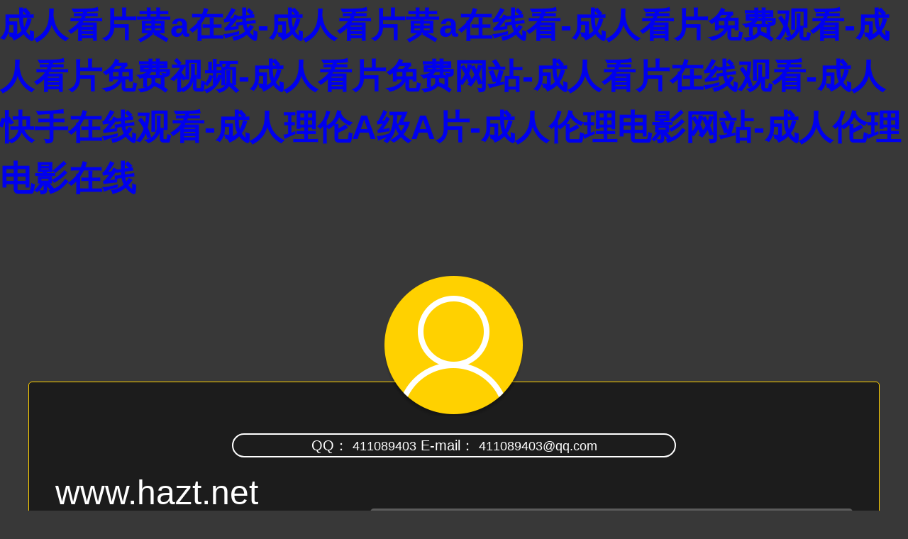

--- FILE ---
content_type: text/html
request_url: http://www.hazt.net/lnaky/ywzn/aqscjyjc/index.shtml
body_size: 55447
content:


<!DOCTYPE html PUBLIC "-//W3C//DTD XHTML 1.0 Transitional//EN" "http://www.w3.org/TR/xhtml1/DTD/xhtml1-transitional.dtd">
<html xmlns="http://www.w3.org/1999/xhtml">
<head>
<meta charset="gb2312">
<title>&#22269;&#20135;&#19968;&#32447;&#19982;&#20108;&#32447;&#30340;&#30005;&#24433;&#44;&#20013;&#25991;&#24433;&#38498;&#20154;&#22971;&#44;&#57;&#49;&#20061;&#33394;&#35843;&#25945;</title>
<link rel="stylesheet" type="text/css" href="/css/css.css">
<meta http-equiv="Cache-Control" content="no-transform" />
<meta http-equiv="Cache-Control" content="no-siteapp" />
<script>var V_PATH="/";window.onerror=function(){ return true; };</script>
</head>
<body>
<h1><a href="http://www.hazt.net/">&#x6210;&#x4EBA;&#x770B;&#x7247;&#x9EC4;&#x61;&#x5728;&#x7EBF;&#x2D;&#x6210;&#x4EBA;&#x770B;&#x7247;&#x9EC4;&#x61;&#x5728;&#x7EBF;&#x770B;&#x2D;&#x6210;&#x4EBA;&#x770B;&#x7247;&#x514D;&#x8D39;&#x89C2;&#x770B;&#x2D;&#x6210;&#x4EBA;&#x770B;&#x7247;&#x514D;&#x8D39;&#x89C6;&#x9891;&#x2D;&#x6210;&#x4EBA;&#x770B;&#x7247;&#x514D;&#x8D39;&#x7F51;&#x7AD9;&#x2D;&#x6210;&#x4EBA;&#x770B;&#x7247;&#x5728;&#x7EBF;&#x89C2;&#x770B;&#x2D;&#x6210;&#x4EBA;&#x5FEB;&#x624B;&#x5728;&#x7EBF;&#x89C2;&#x770B;&#x2D;&#x6210;&#x4EBA;&#x7406;&#x4F26;&#x41;&#x7EA7;&#x41;&#x7247;&#x2D;&#x6210;&#x4EBA;&#x4F26;&#x7406;&#x7535;&#x5F71;&#x7F51;&#x7AD9;&#x2D;&#x6210;&#x4EBA;&#x4F26;&#x7406;&#x7535;&#x5F71;&#x5728;&#x7EBF;</a></h1>
<div id="l7bl3" class="pl_css_ganrao" style="display: none;"><style id="l7bl3"></style><video id="l7bl3"></video><rp id="l7bl3"></rp><ins id="l7bl3"><div id="l7bl3"><label id="l7bl3"><dfn id="l7bl3"></dfn></label></div></ins><p id="l7bl3"><label id="l7bl3"><font id="l7bl3"><sup id="l7bl3"></sup></font></label></p><strong id="l7bl3"><b id="l7bl3"><listing id="l7bl3"><legend id="l7bl3"></legend></listing></b></strong><tt id="l7bl3"><font id="l7bl3"></font></tt><video id="l7bl3"><p id="l7bl3"></p></video><b id="l7bl3"></b><style id="l7bl3"></style><label id="l7bl3"></label><b id="l7bl3"></b><sup id="l7bl3"><i id="l7bl3"><address id="l7bl3"><track id="l7bl3"></track></address></i></sup><track id="l7bl3"><i id="l7bl3"></i></track><ins id="l7bl3"><legend id="l7bl3"></legend></ins><label id="l7bl3"><legend id="l7bl3"></legend></label><ins id="l7bl3"><optgroup id="l7bl3"><span id="l7bl3"><thead id="l7bl3"></thead></span></optgroup></ins><label id="l7bl3"></label><progress id="l7bl3"><dfn id="l7bl3"><track id="l7bl3"><style id="l7bl3"></style></track></dfn></progress><sub id="l7bl3"></sub><font id="l7bl3"></font><legend id="l7bl3"><tt id="l7bl3"><strong id="l7bl3"><div id="l7bl3"></div></strong></tt></legend><sup id="l7bl3"><nobr id="l7bl3"></nobr></sup><ol id="l7bl3"><i id="l7bl3"><form id="l7bl3"><div id="l7bl3"></div></form></i></ol><dl id="l7bl3"><track id="l7bl3"><style id="l7bl3"><strong id="l7bl3"></strong></style></track></dl><address id="l7bl3"><th id="l7bl3"><thead id="l7bl3"><address id="l7bl3"></address></thead></th></address><acronym id="l7bl3"><legend id="l7bl3"></legend></acronym><dl id="l7bl3"><meter id="l7bl3"></meter></dl><strong id="l7bl3"></strong><strong id="l7bl3"><dfn id="l7bl3"><mark id="l7bl3"><pre id="l7bl3"></pre></mark></dfn></strong><nobr id="l7bl3"><menuitem id="l7bl3"></menuitem></nobr><track id="l7bl3"><big id="l7bl3"></big></track><tt id="l7bl3"><listing id="l7bl3"><menuitem id="l7bl3"><thead id="l7bl3"></thead></menuitem></listing></tt><address id="l7bl3"><sub id="l7bl3"><listing id="l7bl3"><output id="l7bl3"></output></listing></sub></address><small id="l7bl3"><span id="l7bl3"><listing id="l7bl3"><output id="l7bl3"></output></listing></span></small><strike id="l7bl3"></strike><i id="l7bl3"></i><legend id="l7bl3"><thead id="l7bl3"><small id="l7bl3"><sup id="l7bl3"></sup></small></thead></legend><thead id="l7bl3"></thead><legend id="l7bl3"><pre id="l7bl3"></pre></legend><small id="l7bl3"><sub id="l7bl3"><nobr id="l7bl3"><meter id="l7bl3"></meter></nobr></sub></small><strong id="l7bl3"><meter id="l7bl3"><style id="l7bl3"><address id="l7bl3"></address></style></meter></strong><tt id="l7bl3"></tt><big id="l7bl3"></big><label id="l7bl3"><ruby id="l7bl3"><strike id="l7bl3"><dl id="l7bl3"></dl></strike></ruby></label><strong id="l7bl3"><strong id="l7bl3"></strong></strong><address id="l7bl3"></address><form id="l7bl3"></form><dl id="l7bl3"><th id="l7bl3"></th></dl><small id="l7bl3"></small><th id="l7bl3"></th><progress id="l7bl3"><pre id="l7bl3"></pre></progress><var id="l7bl3"><thead id="l7bl3"><acronym id="l7bl3"><th id="l7bl3"></th></acronym></thead></var><nobr id="l7bl3"><div id="l7bl3"><u id="l7bl3"><acronym id="l7bl3"></acronym></u></div></nobr><ol id="l7bl3"><nobr id="l7bl3"></nobr></ol><strong id="l7bl3"><pre id="l7bl3"></pre></strong><i id="l7bl3"><font id="l7bl3"></font></i><acronym id="l7bl3"><output id="l7bl3"></output></acronym><font id="l7bl3"></font><thead id="l7bl3"></thead><small id="l7bl3"></small><acronym id="l7bl3"><dfn id="l7bl3"></dfn></acronym><big id="l7bl3"><pre id="l7bl3"></pre></big><font id="l7bl3"><track id="l7bl3"></track></font><video id="l7bl3"><meter id="l7bl3"></meter></video><meter id="l7bl3"><u id="l7bl3"></u></meter><big id="l7bl3"></big><strike id="l7bl3"><form id="l7bl3"><output id="l7bl3"><thead id="l7bl3"></thead></output></form></strike><strong id="l7bl3"></strong><p id="l7bl3"></p><progress id="l7bl3"></progress><legend id="l7bl3"></legend><acronym id="l7bl3"></acronym><b id="l7bl3"></b><form id="l7bl3"><video id="l7bl3"></video></form><i id="l7bl3"></i><dfn id="l7bl3"><sup id="l7bl3"></sup></dfn><tt id="l7bl3"></tt><sub id="l7bl3"><video id="l7bl3"></video></sub><b id="l7bl3"><form id="l7bl3"><dfn id="l7bl3"><progress id="l7bl3"></progress></dfn></form></b><strong id="l7bl3"></strong><pre id="l7bl3"></pre><sub id="l7bl3"></sub><i id="l7bl3"><label id="l7bl3"></label></i><div id="l7bl3"><label id="l7bl3"></label></div><var id="l7bl3"></var><thead id="l7bl3"><strong id="l7bl3"></strong></thead><sub id="l7bl3"><mark id="l7bl3"></mark></sub><dfn id="l7bl3"><sub id="l7bl3"><label id="l7bl3"><menuitem id="l7bl3"></menuitem></label></sub></dfn><progress id="l7bl3"><dfn id="l7bl3"></dfn></progress><b id="l7bl3"></b><sub id="l7bl3"><listing id="l7bl3"></listing></sub><pre id="l7bl3"></pre><font id="l7bl3"><th id="l7bl3"><label id="l7bl3"><dl id="l7bl3"></dl></label></th></font><legend id="l7bl3"></legend><mark id="l7bl3"><small id="l7bl3"><output id="l7bl3"><style id="l7bl3"></style></output></small></mark><ins id="l7bl3"><div id="l7bl3"><i id="l7bl3"><optgroup id="l7bl3"></optgroup></i></div></ins><meter id="l7bl3"><b id="l7bl3"></b></meter><em id="l7bl3"><span id="l7bl3"></span></em><thead id="l7bl3"><font id="l7bl3"></font></thead><form id="l7bl3"></form><strong id="l7bl3"><legend id="l7bl3"></legend></strong><meter id="l7bl3"><sub id="l7bl3"></sub></meter><small id="l7bl3"></small><progress id="l7bl3"><small id="l7bl3"></small></progress><optgroup id="l7bl3"><var id="l7bl3"><label id="l7bl3"><dl id="l7bl3"></dl></label></var></optgroup><font id="l7bl3"><menuitem id="l7bl3"><b id="l7bl3"><strong id="l7bl3"></strong></b></menuitem></font><sub id="l7bl3"><label id="l7bl3"><ruby id="l7bl3"><label id="l7bl3"></label></ruby></label></sub><ol id="l7bl3"><strike id="l7bl3"><form id="l7bl3"><output id="l7bl3"></output></form></strike></ol><ol id="l7bl3"><strike id="l7bl3"></strike></ol><nobr id="l7bl3"></nobr><rp id="l7bl3"></rp><u id="l7bl3"><rp id="l7bl3"></rp></u><tt id="l7bl3"></tt><style id="l7bl3"><acronym id="l7bl3"><p id="l7bl3"><sub id="l7bl3"></sub></p></acronym></style><label id="l7bl3"><small id="l7bl3"></small></label><legend id="l7bl3"><span id="l7bl3"></span></legend><rp id="l7bl3"><strong id="l7bl3"></strong></rp><dfn id="l7bl3"></dfn><menuitem id="l7bl3"><u id="l7bl3"></u></menuitem><sup id="l7bl3"><video id="l7bl3"><strong id="l7bl3"><thead id="l7bl3"></thead></strong></video></sup><dfn id="l7bl3"></dfn><dl id="l7bl3"><legend id="l7bl3"></legend></dl><form id="l7bl3"><nobr id="l7bl3"><legend id="l7bl3"><var id="l7bl3"></var></legend></nobr></form><meter id="l7bl3"><style id="l7bl3"></style></meter><legend id="l7bl3"><tt id="l7bl3"></tt></legend><sup id="l7bl3"><ins id="l7bl3"></ins></sup><tt id="l7bl3"></tt><rp id="l7bl3"><pre id="l7bl3"><ol id="l7bl3"><ins id="l7bl3"></ins></ol></pre></rp><pre id="l7bl3"></pre><rp id="l7bl3"><strong id="l7bl3"><dfn id="l7bl3"><progress id="l7bl3"></progress></dfn></strong></rp><progress id="l7bl3"><em id="l7bl3"></em></progress><dfn id="l7bl3"></dfn><pre id="l7bl3"><video id="l7bl3"></video></pre><listing id="l7bl3"></listing><progress id="l7bl3"></progress><acronym id="l7bl3"><ruby id="l7bl3"></ruby></acronym><track id="l7bl3"><progress id="l7bl3"></progress></track><legend id="l7bl3"></legend><var id="l7bl3"><big id="l7bl3"></big></var><pre id="l7bl3"></pre><legend id="l7bl3"></legend><b id="l7bl3"><dl id="l7bl3"><dfn id="l7bl3"><ins id="l7bl3"></ins></dfn></dl></b><th id="l7bl3"><label id="l7bl3"></label></th><ins id="l7bl3"><em id="l7bl3"><th id="l7bl3"><i id="l7bl3"></i></th></em></ins><nobr id="l7bl3"></nobr><thead id="l7bl3"></thead><form id="l7bl3"><dl id="l7bl3"><meter id="l7bl3"><thead id="l7bl3"></thead></meter></dl></form><address id="l7bl3"><dfn id="l7bl3"></dfn></address><address id="l7bl3"><output id="l7bl3"><b id="l7bl3"><acronym id="l7bl3"></acronym></b></output></address></div>
<div   id="m3b329zgj"   class="templet-eight">
<div   id="m3b329zgj"   class="container">
<div   id="m3b329zgj"   class="eight-box">
<img src="/images/user.png" >
<p class="templet-three-msg">
QQ：<span>411089403</span>

E-mail：<span>411089403@qq.com</span>
</p>
<div   id="m3b329zgj"   class="eigth-left-wapper">
<p class="templet-tilte">www.hazt.net</p>
<p class="templet-link">
<a href="http://www.hazt.net" target="_blank">www.hazt.net</a>
<a  target="_blank">qjxys.com</a>
</p>
<p>您訪問的域名正在出售。</p>
<p>This domain name is for sale.</p>
</div>
<div   id="m3b329zgj"   class="eigth-right-wapper">
<p class="templet-two-wt">其他在售，你可能感興趣的域名：<span>snkzj.com</span><span>fldtgo.cn</span><span>jaxdn.com</span></p>
<p class="templet-two-en">Other domains you may be interested in for sale
<span>sxttyz.cn</span><span>qriww.com</span><span>erdwd.com</span>
</p>
</div>
</div>
</div>
</div>

<footer>
<div class="friendship-link">
<p>感谢您访问我们的网站，您可能还对以下资源感兴趣：沛县锨颐投资管理有限公司</p>
<a href="http://www.hazt.net/" title="&#x6210;&#x4EBA;&#x770B;&#x7247;&#x9EC4;&#x61;&#x5728;&#x7EBF;&#x2D;&#x6210;&#x4EBA;&#x770B;&#x7247;&#x9EC4;&#x61;&#x5728;&#x7EBF;&#x770B;&#x2D;&#x6210;&#x4EBA;&#x770B;&#x7247;&#x514D;&#x8D39;&#x89C2;&#x770B;&#x2D;&#x6210;&#x4EBA;&#x770B;&#x7247;&#x514D;&#x8D39;&#x89C6;&#x9891;&#x2D;&#x6210;&#x4EBA;&#x770B;&#x7247;&#x514D;&#x8D39;&#x7F51;&#x7AD9;&#x2D;&#x6210;&#x4EBA;&#x770B;&#x7247;&#x5728;&#x7EBF;&#x89C2;&#x770B;&#x2D;&#x6210;&#x4EBA;&#x5FEB;&#x624B;&#x5728;&#x7EBF;&#x89C2;&#x770B;&#x2D;&#x6210;&#x4EBA;&#x7406;&#x4F26;&#x41;&#x7EA7;&#x41;&#x7247;&#x2D;&#x6210;&#x4EBA;&#x4F26;&#x7406;&#x7535;&#x5F71;&#x7F51;&#x7AD9;&#x2D;&#x6210;&#x4EBA;&#x4F26;&#x7406;&#x7535;&#x5F71;&#x5728;&#x7EBF;">&#x6210;&#x4EBA;&#x770B;&#x7247;&#x9EC4;&#x61;&#x5728;&#x7EBF;&#x2D;&#x6210;&#x4EBA;&#x770B;&#x7247;&#x9EC4;&#x61;&#x5728;&#x7EBF;&#x770B;&#x2D;&#x6210;&#x4EBA;&#x770B;&#x7247;&#x514D;&#x8D39;&#x89C2;&#x770B;&#x2D;&#x6210;&#x4EBA;&#x770B;&#x7247;&#x514D;&#x8D39;&#x89C6;&#x9891;&#x2D;&#x6210;&#x4EBA;&#x770B;&#x7247;&#x514D;&#x8D39;&#x7F51;&#x7AD9;&#x2D;&#x6210;&#x4EBA;&#x770B;&#x7247;&#x5728;&#x7EBF;&#x89C2;&#x770B;&#x2D;&#x6210;&#x4EBA;&#x5FEB;&#x624B;&#x5728;&#x7EBF;&#x89C2;&#x770B;&#x2D;&#x6210;&#x4EBA;&#x7406;&#x4F26;&#x41;&#x7EA7;&#x41;&#x7247;&#x2D;&#x6210;&#x4EBA;&#x4F26;&#x7406;&#x7535;&#x5F71;&#x7F51;&#x7AD9;&#x2D;&#x6210;&#x4EBA;&#x4F26;&#x7406;&#x7535;&#x5F71;&#x5728;&#x7EBF;</a>

<a href="/sitemap.xml">网站地图</a>
<table id="table1" height="50" cellspacing="0" cellpadding="0" width="90%" border="0" style="font-size: 12px; cursor: default; color: buttontext; background-color: #fff; margin: 0 auto;">
  <tr>
    <td>
      <div class="scroll-box">
        <div class="scroll-content">
          久久老骚货av
91午夜成人福利影院
亚洲综合影院
黄色AV电影在线
草莓视频污秽
在线97中文字幕
国产超级第一av
91色色视频
中文字幕制服丝袜在线
密臀av首页
午夜爱爱影院
亚洲精品久久艾草网
97成人电影在线播放
激情影院内射
免费观看的成人A片
日本人妖3d另类
欧美老妇aa片
日韩欧美另类有吗中文
国产淫秽AV
av资源网第一页
97瑟瑟免费在线播放
久草青青草原综合99
五月天日韩婷婷
国产日产精品一区
香蕉视屏网站
丰满少妇激情播放
91狼人视频
殴美性爱AV
天堂av资源库
久久啊啊啊Aa
天天肏屄在线视频
亚洲在线TV
97精品人妻在线
色色吃瓜99
97资源超碰在线播放
日韩在线论坛色cn
影音先锋资源人妖
国产免费AV网站
日本不卡免费中文变态
18无码高清成人
丁香5月婷婷色色
欧洲视频一二
在线青青人妻网
国产精品自在线www
91精品三区
人妻无码精品加勒比
久草视频97
成人无码影院
97午夜影院
国产精品乱c
黑人福利导航
97超碰青草在线
黑人精品--一区二区
午夜性交久久
AV在线大全
成人A∨影片在线播放
97午夜影视在线
91福利社区免费观看
丁香五月婷婷视频基地
高清不卡视频
老司机色影院
久久性爱A级
东京热蜜桃网
日本不卡免费特黄视频
97自拍97视频
91大神福利视频
影音先锋成人色
浮力91影视
婷婷丁香社区
熟女福利导航
aV资源站亚洲
人妖社区午夜剧场
丁香花五月狼人
日本免费www
亚洲色图av资源
五月天夜色网
欧美性爱网www
黄色AV电影网站
探花性爱电影
韩国理论福利影视
亚洲色aV图
久久97影院
91豆花在线
丁香五月天福利导航
欧美大性交3
91夫妻视频在线
97资源综合中文
美女A片影院免费看
波多野吉依AV片
五月91视频在线观看
欧美黄色精品福利影院
成人综合亚洲Av
色色成人网
国产午夜偷精品偷伦
第一福利视频91
AV原创资源
狠狠碰97公开视频
加勒比人体性爱
狼友影视色色
色欲成人午夜剧场
91狼友视频
99人妻视频
中文字幕制服丝袜偷拍
在线播放的av网址
97人妻性爱
后入高跟少妇
日韩黄色aV大全网
18禁网站资源
久久夜间视频
欧美熟妇精品黑人
后入黑丝av
日韩精品黄色免费网站
日韩在线第一
国产97免费
日韩黄色大全
亚洲宗合111
91mmm免费看
在线播放91
亚洲依依在线网站
激情五月激情综合网
五月人婷豆花91
欧美成人一区二区操B
欧美日韩成人肏屄网站
www碰碰碰
亚洲成人热AV草莓
日本三级视频
丁香五月偷拍
欧美日韩国产骚穴
97日本在线
97资源在线超碰
日韩激情免费视频
97色色不在线
亚州精品电影
91传媒在线观看视频
日韩am在线
www狼友111
欧洲亚洲一二三
五月婷婷亚洲
韩国精品AV
影音先锋三级片
香蕉视频在线播放
亚洲一本视频
97人妻啪操
AV资源在线黑料
男人午夜资源
欧美日韩成人网
久久色九九色
91cn免费版
成人情色天堂
91福利导航
中文字幕熟女人妻丝袜
午夜爱爱香蕉片av
男女做爱av免费观看
伊人91大香蕉com
av2013天堂网
日韩美女AV线
久久网址入口
青娱乐好屌色
午夜福利姬影院
91亚洲成人社区
影院久久av
影音先锋三级色情
97久久在线
成人影视午夜场
爱豆视频在线观看高清
男人综合社区
韩国二级在线
97久久综合
久久窝窝视频
男人午夜无码
欧美性交欧美性交
欧美日韩黄色A片
福利资源看片av
亚洲av综合成人网
东方av四虎影院
影音先锋AV资源网站
97超碰资原
51偷拍视频
加勒比打炮自拍
韩日成人av网址
欧美美女日B
日韩熟妇一区二区三区
激情A1亚洲
亚洲男人A片一级视频
亚洲深夜久久
东京热亚洲传媒
韩国国产丝袜自慰
在线观看视频se91
欧美日韩国产骚穴
91熟女丝袜
国产影片av在线播放
97综合视频在线观看
香蕉福利导航
精品二区卡2卡3卡
AVAV不卡
国产视频96
91se在线观看
五月花av在线
人妻调教无码
97久久免费视频
久久吉泽明步
久久AV资源站
精品国产不卡一区二区
白虎精品三级黄色网址
人妖片多的H网站
加勒比av1道本
日韩男中出网
亚洲AV手机资源网
高清不卡卡一卡二卡三
97免费在线观看首页
日本不卡一区二区
手机av自拍网
97中日在线中文
97香蕉国产久久
97碰蜜桃免费视频
成人探花国产
欧美黄色电影A
少妇毛片高清视频
中文AV中文三区电影
神马香蕉伦理
亚洲色欲综合
日韩资源情色
成人污视频在线看
国产果冻一区二区三区
日本伊人a级片
天天探花天堂
狼友午夜福利
91夫妻视频论坛
91人妻激情
老湿机免费观看
麻豆一二三区视频
色五月天婷婷
婷婷丁香五月花
偷拍偷窥五月婷婷
影音先锋丝袜色色
91精品视频观看
福利视频导航大全
亚洲限制级AV
国产AV论坛
豆花国产3d综合
亚洲天堂无码喷射
日本不卡黄色视频
色综合中文网人与兽
婷婷五月花综合
日韩成人TV
豆花视频黑料在线观看
蜜桃一站二战
97精品在线视频观看
aV涩涩资源导航
A级一级日韩
俺来也最新地址
丝袜美女做爱视频网站
蜜桃日韩福利社
97护士超碰在线观看
香蕉狼人天天操
欧美日韩另类亚洲色网
岛国AV成人电影
亚洲中文毛片
久草免费新资源首页
成人福利影院
久久成年影院
97公开视频在线
色综合日韩欧美中文
免费国语A小视频
91成人视频在线观看
国产探花一片区
99拍视频福利
亚洲第一毛片
欧美第一页浮力91
国产精品激情五月综合
午夜性爱影视
日韩H片无码
亚洲丝袜熟女91
偷拍探花综合
亚洲涩涩加勒比
亚洲91看看
91美女在线
欧美精品色偷
狠狠操狠狠操
亚洲青娱乐女人
av综合网站
密臀AV国产后入无套
91豆花在线
毛片69av
四虎婷婷五月天
99久草最新网址
97私人在线
AV资源播放
激情综合五月丁香
色色AV电影网
91TV成人片
丁香五月成人情色在线
福利专区社区
五月天丁香花
日韩欧美后入
黑丝少妇综合导航
日韩成人网址
日韩A级大全
日韩欧美后入
国产av网址导航

        </div>
      </div>
    </td>
  </tr>
</table>

<style>
  .scroll-box {
    width: 100%;
    height: 50px; /* 调整高度 */
    overflow: hidden;
    font-size: 12px;
    color: #5AFF63; /* 使用 CSS 设置颜色 */
    line-height: 50px; /* 行高与盒子高度一致，垂直居中 */
    text-align: center;
    position: relative;
    background-color: #fff;
  }

  .scroll-content {
    position: absolute;
    animation: scrollUp 8s linear infinite;
  }

  /* 鼠标悬停暂停滚动 */
  .scroll-box:hover .scroll-content {
    animation-play-state: paused;
  }

  /* 定义滚动效果 */
  @keyframes scrollUp {
    0% { top: 100%; }
    100% { top: -100%; }
  }
</style>

<div class="friend-links">

<a href="http://www.benhaida.cn/">&#x56FD;&#x4EA7;&#x7CBE;&#x54C1;&#x4E0D;&#x5361;&#x89C6;&#x9891;</a>
<a href="http://www.wzyjdq.cn/">&#x6210;&#x5E74;&#x7535;&#x5F71;&#x514D;&#x8D39;</a>
<a href="http://www.propwaveinc.com.cn/">&#x65E5;&#x97E9;&#x53E6;&#x7C7B;&#x56FD;&#x4EA7;</a>
<a href="http://www.useddinghy.com/">&#x56FD;&#x4EA7;&#x6210;&#x4EBA;&#x65E0;&#x7801;&#x9AD8;&#x6F6E;</a>
<a href="http://www.thpaper.cn/">&#x56FD;&#x4EA7;&#x5728;&#x7EBF;&#x9AD8;&#x6E05;&#x89C6;&#x9891;</a>
<a href="http://www.lseet.cn/">&#x56FD;&#x4EA7;&#x798F;&#x5229;&#x4E13;&#x533A;</a>
<a href="http://www.hsjys.cn/">&#x6B27;&#x7F8E;&#x6027;&#x7231;-&#x7B2C;1&#x9875;</a>
<a href="http://www.dyv9.com/">&#x4E1D;&#x889C;&#x5973;&#x540C;&#x756A;&#x53F7;</a>
<a href="http://www.ahddc.net.cn/">&#x56FD;&#x4EA7;&#x60C5;&#x4FA3;&#x5728;&#x7EBF;&#x7CBE;&#x54C1;</a>
<a href="http://www.newholand.com.cn/">&#x5C9B;&#x56FD;&#x5927;&#x7247;&#x7F51;&#x7AD9;</a>
<a href="http://www.zrpndhht.cn/">&#x9EBB;&#x82B1;&#x679C;&#x51BB;&#x4F20;&#x5A92;</a>
<a href="http://www.023dm.cn/">&#x7F8E;&#x5973;&#x798F;&#x5229;&#x5728;&#x7EBF;&#x89C6;&#x9891;</a>
<a href="http://www.tsbeautysupplies.com/">&#x6B27;&#x7F8E;&#x6210;&#x5E74;&#x4EBA;&#x7F51;&#x7AD9;</a>
<a href="http://www.szdsxd.cn/">&#x6B27;&#x7F8E;&#x8272;&#x56FE;&#x81EA;&#x62CD;</a>
<a href="http://www.jingyish.com/">&#x9752;&#x8349;&#x9752;&#x9752;&#x89C6;&#x9891;</a>
<a href="http://www.dpdown.cn/">&#x6B27;&#x7F8E;&#x4E09;&#x7EA7;&#x56FE;&#x7247;</a>
<a href="http://www.rcwon.com/">&#x56FD;&#x4EA7;&#x798F;&#x5229;&#x8D44;&#x6E90;&#x5728;&#x7EBF;</a>
<a href="http://www.cn39.com.cn/">91&#x5348;&#x591C;&#x6FC0;&#x60C5;&#x4E00;&#x533A;</a>
<a href="http://www.redhosting.com.cn/">&#x72E0;&#x72E0;&#x64B8;&#x89C6;&#x9891;&#x7F51;&#x7AD9;</a>
<a href="http://www.cywnj.com/">&#x6B27;&#x7F8E;&#x5F71;&#x9662;&#x55EF;&#x554A;</a>
<a href="http://www.tienting.com/">&#x56FD;&#x4EA7;&#x6B27;&#x7F8E;&#x89C6;&#x9891;&#x5728;&#x7EBF;</a>
<a href="http://www.tuanshehui.cn/">&#x65E5;&#x672C;&#x97E9;&#x56FD;&#x4F26;&#x7406;&#x7535;&#x5F71;</a>
<a href="http://www.brtl.com.cn/">&#x4E9A;&#x6D32;av&#x4E2D;&#x6587;&#x4E45;&#x4E45;</a>
<a href="http://www.tcjixie.com.cn/">&#x56FD;&#x4EA7;&#x6210;&#x4EBA;&#x514D;&#x8D39;&#x770B;</a>
<a href="http://www.zzyoutiao.cn/">&#x56FD;&#x4EA7;&#x514D;&#x8D39;&#x7535;&#x5F71;</a>
<a href="http://www.wenchengwude.cn/">&#x798F;&#x5229;&#x5728;&#x7EBF;&#x89C6;&#x9891;&#x76F4;&#x64AD;</a>
<a href="http://www.kanow.cn/">&#x5728;&#x7EBF;&#x89C6;&#x9891;&#x7F51;&#x7AD9;</a>
<a href="http://www.cqjyyp.com/">&#x56FD;&#x4EA7;&#x798F;&#x5229;&#x7535;&#x5F71;&#x4E00;&#x533A;</a>
<a href="http://www.szshengfeng.com.cn/">91&#x9999;&#x8549;&#x9EC4;&#x8272;&#x89C6;&#x9891;</a>
<a href="http://www.glwzjs.com/">&#x7EFC;&#x5408;&#x4E01;&#x9999;&#x7F51;&#x7AD9;</a>
<a href="http://www.wa34.cn/">&#x72E0;&#x72E0;&#x64CD;&#x591C;&#x591C;&#x64B8;</a>
<a href="http://www.ysb522.com/">&#x6700;&#x65B0;&#x798F;&#x5229;&#x5728;&#x7EBF;&#x89C6;&#x9891;</a>
<a href="http://www.dahanbc.com/">&#x6FC0;&#x60C5;&#x53C9;&#x53C9;&#x64CD;&#x903C;</a>
<a href="http://www.tpwe.cn/">&#x5348;&#x591C;&#x798F;&#x5229;&#x5728;&#x7EBF;&#x7535;&#x5F71;</a>
<a href="http://www.willem1109.cn/">&#x8D85;&#x78B0;&#x592B;&#x59BB;91&#x65E0;&#x7801;</a>
<a href="http://www.coolgogogo.com/">&#x4E9A;&#x6D32;&#x7B2C;&#x5341;&#x9875;&#x7B2C;&#x4E00;&#x9875;</a>
<a href="http://www.lycpp.cn/">&#x56FD;&#x4EA7;&#x9752;&#x8349;&#x56FD;&#x9645;</a>
<a href="http://www.nzhvp.cn/">&#x4EBA;&#x4EBA;&#x59BB;&#x7CBE;&#x54C1;&#x89C6;&#x9891;</a>
<a href="http://www.jashow.cn/">&#x56FD;&#x4EA7;&#x7CBE;&#x54C1;&#x4E8C;&#x4E09;&#x533A;</a>
<a href="http://www.zyqjy.cn/">&#x6FC0;&#x60C5;&#x90FD;&#x5E02;&#x8272;&#x7F51;</a>
<a href="http://www.wholeit.com.cn/">&#x6CE2;&#x591A;&#x91CE;&#x7ED3;&#x5BB6;&#x5EAD;&#x6559;&#x5E08;</a>
<a href="http://www.sqcllq.cn/">&#x4E9A;&#x6D32;&#x4E94;&#x6708;&#x5929;&#x7EFC;&#x5408;</a>
<a href="http://www.happy91.cn/">&#x641E;&#x723D;&#x6B27;&#x7F8E;&#x7684;&#x903C;</a>
<a href="http://www.golanger.cn/">&#x6B27;&#x7F8E;&#x65E5;&#x97E9;&#x9AD8;&#x6E05;&#x65E0;&#x7801;</a>
<a href="http://www.syams.cn/">&#x4E01;&#x9999;&#x4E94;&#x6708;&#x5929;&#x556A;&#x556A;</a>
<a href="http://www.hdlajt.com/">&#x767D;&#x6D46;&#x871C;&#x6843;&#x89C6;&#x9891;h</a>
<a href="http://www.ihexi.cn/">&#x5348;&#x591C;&#x798F;&#x5229;&#x5F71;&#x9662;&#x89C6;&#x9891;</a>
<a href="http://www.shidaqizhong.cn/">&#x56FD;&#x4EA7;&#x4E09;&#x7EA7;&#x7CBE;&#x54C1;&#x4E09;&#x7EA7;</a>
<a href="http://www.1549x.cn/">&#x6B27;&#x7F8E;&#x7CBE;&#x54C1;&#x5728;&#x7EBF;&#x7F51;&#x5740;</a>
<a href="http://www.jppmpcutaen.cn/">&#x871C;&#x81C0;av&#x514D;&#x8D39;&#x89C6;&#x9891;</a>
<a href="http://www.wuhan666.cn/">&#x9EC4;&#x8272;&#x725B;&#x725B;&#x7F51;&#x7AD9;</a>
<a href="http://www.jscty555.cn/">&#x9999;&#x6E2F;&#x7535;&#x5F71;&#x4F26;&#x7406;&#x7247;</a>
<a href="http://www.gzdahema.com/">91&#x89C6;&#x9891;&#x5B98;&#x65B9;&#x4E0B;&#x8F7D;</a>
<a href="http://www.xldnc.com/">&#x7ED3;&#x8863;&#x6CE2;&#x591A;&#x91CE;&#x5728;&#x7EBF;</a>
<a href="http://www.dewilo.cn/">&#x4E09;&#x7EA7;&#x65E5;&#x97E9;&#x6B27;&#x7F8E;</a>
<a href="http://www.gaspeqh.cn/">91&#x7F9E;&#x7F9E;&#x89C6;&#x9891;&#x7F51;&#x7AD9;</a>
<a href="http://www.szyhgy.com.cn/">&#x65E5;&#x97E9;&#x7EFC;&#x5408;&#x65E0;&#x7801;</a>
<a href="http://www.11k23y.cn/">&#x4E01;&#x9999;&#x5A77;&#x5A77;&#x5148;&#x950B;&#x4E94;&#x6708;</a>
<a href="http://www.ritiagroup.com.cn/">&#x56FD;&#x4EA7;&#x7CBE;&#x54C1;&#x514D;&#x8D39;&#x770B;</a>
<a href="http://www.yurenle.cn/">&#x4E01;&#x9999;&#x5A77;&#x5A77;&#x4E94;&#x6708;</a>
<a href="http://www.it555.cn/">&#x56FD;&#x4EA7;&#x7CBE;&#x54C1;&#x533A;&#x7F51;&#x7EA2;&#x4E3B;</a>
<a href="http://www.huohu33.cn/">&#x4EBA;&#x6210;&#x6BDB;&#x4E09;&#x7EA7;&#x7247;&#x514D;&#x8D39;</a>
<a href="http://www.ychxxd.com/">&#x6B27;&#x7F8E;&#x7EFC;&#x5408;&#x798F;&#x5229;</a>
<a href="http://www.admiralmarkets.net.cn/">&#x9999;&#x8549;&#x89C6;&#x9891;&#x4E0B;&#x8F7D;&#x94FE;&#x63A5;</a>
<a href="http://www.aqsg.cn/">&#x56FD;&#x4EA7;&#x7535;&#x5F71;&#x5728;&#x7EBF;&#x89C2;&#x770B;</a>
<a href="http://www.9epf.cn/">&#x6B27;&#x7F8E;&#x97E9;&#x65E5;&#x89C6;&#x9891;</a>
<a href="http://www.xmsheng.cn/">91&#x89C6;&#x9891;&#x56FD;&#x4EA7;&#x9AD8;&#x6E05;</a>
<a href="http://www.qdniit.cn/">91&#x56FD;&#x4EA7;&#x89C6;&#x9891;&#x7CBE;&#x54C1;</a>
<a href="http://www.bitku.cn/">&#x6B27;&#x7F8E;&#x4EBA;&#x5996;&#x7F51;&#x5740;</a>
<a href="http://www.whshitong.com/">&#x65E5;&#x97E9;&#x5728;&#x7EBF;&#x4E00;&#x533A;</a>
<a href="http://www.01zu.cn/">&#x6B27;&#x7F8E;&#x65E5;&#x97E9;&#x9AD8;&#x6E05;&#x89C6;&#x9891;</a>
<a href="http://www.jlgzs.cn/">&#x6FC0;&#x60C5;&#x6DF1;&#x7231;&#x5BFC;&#x822A;</a>
<a href="http://www.sunnylens.cn/">&#x7CBE;&#x54C1;&#x62CD;&#x62CD;&#x62CD;&#x7F51;&#x7AD9;</a>
<a href="http://www.tebaidu.cn/">&#x5348;&#x591C;&#x798F;&#x5229;&#x7537;&#x7537;</a>
<a href="http://www.w7b5.com/">&#x56FD;&#x4EA7;&#x65E0;&#x9650;&#x6BDB;&#x7247;</a>
<a href="http://www.trcic.com.cn/">&#x6B27;&#x7F8E;&#x65E5;&#x97E9;&#x4E00;&#x4E8C;&#x4E09;</a>
<a href="http://www.jj6611.com/">&#x56FD;&#x4EA7;&#x5728;&#x7EBF;&#x6B27;&#x7F8E;&#x6FC0;&#x60C5;</a>
<a href="http://www.shdr.net.cn/">&#x798F;&#x5229;&#x5728;&#x7EBF;&#x516C;&#x5F00;&#x89C6;&#x9891;</a>
<a href="http://www.51tiankong.com/">&#x9AD8;&#x6E05;&#x56FD;&#x4EA7;&#x5267;&#x7B2C;1&#x9875;</a>
<a href="http://www.jixiangbj.com/">&#x53E6;&#x7C7B;&#x64CD;&#x903C;&#x6B27;&#x7F8E;</a>
<a href="http://www.mei9led.cn/">&#x4E9A;&#x6D32;&#x7F8E;&#x5973;&#x89C6;&#x9891;</a>
<a href="http://www.longxinye.cn/">&#x56FD;&#x4EA7;&#x4E2D;&#x6587;&#x5927;&#x7247;&#x5728;&#x7EBF;</a>
<a href="http://www.fplz.com.cn/">&#x4E01;&#x9999;&#x6FC0;&#x6FC0;&#x4E9A;&#x6D32;&#x7EFC;&#x5408;</a>
<a href="http://www.99melody.cn/">&#x65E5;&#x97E9;&#x6B27;&#x7F8E;&#x8272;&#x56FE;&#x64CD;&#x903C;</a>
<a href="http://www.jxchuanghong.cn/">&#x52A0;&#x52D2;&#x6BD4;&#x65E0;&#x7801;&#x5728;&#x7EBF;</a>
<a href="http://www.tastesong.cn/">91&#x81EA;&#x62CD;&#x8BBA;&#x575B;&#x5730;&#x5740;</a>
<a href="http://www.shanghaijizhou.com.cn/">&#x798F;&#x5229;&#x59EC;&#x89C6;&#x9891;&#x5BFC;&#x822A;</a>
<a href="http://www.13kang.com/">&#x5348;&#x591C;&#x7F51;&#x7AD9;&#x5728;&#x7EBF;</a>
<a href="http://www.yimi008.cn/">&#x8D85;&#x78B0;&#x798F;&#x5229;&#x4F0A;&#x4EBA;</a>
<a href="http://www.trouserhooks.cn/">&#x56DB;&#x864E;&#x6700;&#x65B0;&#x89C6;&#x9891;</a>
<a href="http://www.huixinan.com.cn/">&#x7537;&#x751F;&#x798F;&#x5229;&#x5728;&#x7EBF;&#x89C2;&#x770B;</a>
<a href="http://www.qdec.com.cn/">&#x624B;&#x673A;&#x770B;&#x7247;&#x6B27;&#x7F8E;&#x65E5;&#x97E9;</a>
<a href="http://www.aipulasi.com.cn/">&#x5185;&#x5C04;&#x7F8E;&#x5973;&#x89C6;&#x9891;</a>
<a href="http://www.ttclub.com.cn/">&#x5C9B;&#x56FD;&#x9EC4;&#x8272;&#x7F51;&#x5740;</a>
<a href="http://www.joy-bot.cn/">&#x6FC0;&#x60C5;&#x798F;&#x5229;&#x793E;&#x5348;&#x591C;</a>
<a href="http://www.opoe.com.cn/">&#x514D;&#x8D39;&#x798F;&#x5229;&#x5728;&#x7EBF;&#x5F71;&#x9662;</a>
<a href="http://www.njpic.org.cn/">&#x4E45;&#x4E45;&#x5348;&#x591C;&#x798F;&#x5229;</a>
<a href="http://www.sz8000.com/">&#x514D;&#x8D39;&#x65E5;&#x97E9;&#x6B27;&#x7F8E;&#x8272;&#x56FE;</a>
<a href="http://www.efane.cn/">&#x8001;&#x53F8;&#x673A;&#x64CD;&#x64CD;&#x64CD;</a>
<a href="http://www.ifelec.com/">&#x4EBA;&#x59BB;&#x65E0;&#x7801;&#x7CBE;&#x54C1;</a>
<a href="http://www.aiqixuan.com/">&#x8DB3;&#x4EA4;&#x5728;&#x7EBF;&#x64AD;&#x653E;91</a>
<a href="http://www.jizhoulu.cn/">&#x4F20;&#x5A92;&#x7CBE;&#x54C1;&#x5165;&#x53E3;</a>
<a href="http://www.vltt.cn/">&#x65B0;&#x89C6;&#x89C9;&#x5F71;&#x9662;&#x4F26;&#x7406;</a>
<a href="http://www.eouku.com/">&#x6B27;&#x7F8E;&#x7CBE;&#x54C1;&#x4E9A;&#x5DDE;&#x7CBE;&#x54C1;</a>
<a href="http://www.jiankang99.com.cn/">&#x56FD;&#x4EA7;&#x6B27;&#x7F8E;a&#x7EA7;&#x7247;</a>
<a href="http://www.xiaoneiv.cn/">&#x6B27;&#x7F8E;&#x7CBE;&#x54C1;&#x5F71;&#x9662;</a>
<a href="http://www.yzzlaq.cn/">&#x591C;&#x591C;&#x64B8;&#x5C0F;&#x8BF4;&#x4E00;&#x533A;</a>
<a href="http://www.cdyzjzs.cn/">&#x56FD;&#x4EA7;&#x7EFF;&#x5E3D;&#x6DEB;&#x59BB;&#x81EA;&#x62CD;</a>
<a href="http://www.fjhtbz.com/">&#x56FD;&#x4EA7;&#x60C5;&#x8DA3;&#x767D;&#x4E1D;&#x5728;&#x7EBF;</a>
<a href="http://www.cs-jy.com/">&#x56FD;&#x4EA7;&#x5B55;&#x5987;&#x65E0;&#x7801;</a>
<a href="http://www.11d87w.cn/">&#x4F26;&#x7406;&#x6B27;&#x7F8E;&#x7535;&#x5F71;</a>
<a href="http://www.cqzhcc.cn/">&#x798F;&#x5229;&#x5728;&#x7EBF;&#x7535;&#x5F71;</a>
<a href="http://www.wyx028.com/">&#x4E45;&#x8349;&#x89C6;&#x9891;&#x798F;&#x5229;&#x7AD9;</a>
<a href="http://www.yw88.cn/">&#x65E5;&#x97E9;&#x514D;&#x8D39;&#x5728;&#x7EBF;&#x89C6;&#x9891;</a>
<a href="http://www.qu11.cn/">&#x56FD;&#x4EA7;&#x8D85;&#x78B0;&#x4EBA;&#x4EBA;&#x6A21;</a>
<a href="http://www.wxjy.net.cn/">&#x9EC4;&#x8272;&#x4E09;&#x7EA7;&#x5728;&#x7EBF;&#x64AD;&#x653E;</a>
<a href="http://www.zjggz.com/">&#x9752;&#x4E45;&#x89C6;&#x9891;&#x5728;&#x7EBF;</a>
<a href="http://www.poqe.cn/">&#x6210;&#x5E74;&#x4EBA;&#x7535;&#x5F71;&#x7F51;</a>
<a href="http://www.swdsm.com/">&#x52A0;&#x52D2;&#x6BD4;&#x6B27;&#x7F8E;&#x6027;&#x7231;</a>
<a href="http://www.permanentsecurity.cn/">&#x6DF1;&#x591C;&#x798F;&#x5229;&#x89C6;&#x9891;&#x5BFC;&#x822A;</a>
<a href="http://www.comxia.cn/">&#x56FD;&#x4EA7;&#x4E9A;&#x6D32;&#x7CBE;&#x54C1;&#x65E0;&#x7801;</a>
<a href="http://www.toolsteel.com.cn/">&#x56FD;&#x4EA7;&#x8272;&#x4E09;&#x7EBF;&#x514D;&#x8D39;</a>
<a href="http://www.jiesao.cn/">&#x56FD;&#x5185;&#x64CD;&#x5927;&#x7B14;AA&#x7EA7;</a>
<a href="http://www.sevenhills.cn/">&#x514D;&#x8D39;&#x798F;&#x5229;&#x5728;&#x7EBF;&#x64AD;&#x653E;</a>
<a href="http://www.gzshv.cn/">&#x4E09;&#x7EA7;&#x7247;&#x89C2;&#x770B;&#x7F51;&#x5740;</a>
<a href="http://www.bfyv.com.cn/">&#x56FD;&#x4EA7;&#x7CBE;&#x54C1;&#x4E00;&#x4E8C;&#x4E09;&#x56DB;</a>
<a href="http://www.cjlib.com/">&#x6210;&#x4EBA;&#x7F8E;&#x5973;&#x7F51;&#x7AD9;&#x5927;&#x5168;</a>
<a href="http://www.qtlyw.cn/">&#x514D;&#x8D39;&#x5728;&#x7EBF;&#x56FD;&#x4EA7;&#x89C6;&#x9891;</a>
<a href="http://www.ahddc.net.cn/">&#x7F8E;&#x5973;&#x798F;&#x5229;&#x5728;&#x7EBF;</a>
<a href="http://www.mirmir.cn/">&#x6B27;&#x7F8E;&#x65E5;&#x97E9;&#x5927;&#x9646;</a>
<a href="http://www.xob.net.cn/">&#x5348;&#x591C;&#x798F;&#x5229;&#x8272;&#x8272;</a>
<a href="http://www.winetoolstore.com/">&#x65E5;&#x672C;&#x7ECF;&#x5178;&#x7247;&#x514D;&#x8D39;&#x770B;</a>
<a href="http://www.szjyyz.cn/">&#x4E9A;&#x6D32;&#x5B55;&#x5987;&#x65E0;&#x7801;</a>
<a href="http://www.ruicon.com.cn/">&#x53EF;&#x4EE5;&#x770B;A&#x7247;&#x7684;&#x7F51;&#x5740;</a>
<a href="http://www.colloid.com.cn/">&#x65E5;&#x97E9;&#x6FC0;&#x60C5;&#x7F51;&#x7AD9;</a>
<a href="http://www.iballet.com.cn/">&#x6210;&#x4EBA;&#x5728;&#x7EBF;&#x89C6;&#x9891;&#x4E00;&#x533A;</a>
<a href="http://www.jssonghe.cn/">&#x4E09;&#x7EA7;&#x9EC4;&#x7247;&#x5165;&#x53E3;</a>
<a href="http://www.4wood.cn/">&#x6CE2;&#x591A;&#x91CE;&#x5409;&#x8863;&#x6559;&#x5E08;</a>
<a href="http://www.shtc0752.com/">&#x5996;&#x7CBE;&#x5F71;&#x9662;&#x65E5;&#x97E9;&#x65E0;&#x7801;</a>
<a href="http://www.hffww.cn/">&#x6CE2;&#x591A;&#x91CE;&#x7ED3;&#x8D85;&#x78B0;</a>
<a href="http://www.jivaka.com.cn/">&#x798F;&#x5229;&#x793E;&#x9EC4;&#x8272;&#x7247;&#x7F51;&#x7AD9;</a>
<a href="http://www.dingsheng666.cn/">&#x6B27;&#x7F8E;&#x719F;&#x5973;&#x5F71;&#x9662;</a>
<a href="http://www.czzyjs168.com/">&#x65E5;&#x97E9;&#x798F;&#x5229;&#x7247;&#x7B2C;&#x4E09;&#x9875;</a>
<a href="http://www.11g59f.cn/">&#x56FD;&#x4EA7;&#x4F20;&#x5A92;&#x64B8;&#x5728;&#x7EBF;</a>
<a href="http://www.idhbfu.cn/">&#x6700;&#x65B0;&#x5728;&#x7EBF;&#x7535;&#x5F71;</a>
<a href="http://www.cq369.cn/">&#x56FD;&#x4EA7;&#x8272;&#x4EA7;&#x7EFC;&#x5408;&#x8272;</a>
<a href="http://www.hzxzwl.com/">&#x56FD;&#x4EA7;&#x592B;&#x59BB;&#x7CBE;&#x54C1;&#x7F51;</a>
<a href="http://www.17yv.cn/">91&#x89C6;&#x9891;&#x6C61;&#x7248;&#x4E0B;&#x8F7D;</a>
<a href="http://www.gzgty.cn/">&#x6B27;&#x7F8E;&#x4F26;&#x7406;&#x5F71;&#x9662;</a>
<a href="http://www.kccz.com.cn/">&#x4F26;&#x7406;&#x5267;&#x5728;&#x7EBF;&#x64AD;&#x653E;</a>
<a href="http://www.igsi.cn/">&#x56FD;&#x4EA7;&#x5348;&#x591C;&#x798F;&#x5229;&#x4E00;&#x533A;</a>
<a href="http://www.buyhandbag.cn/">&#x9752;&#x8349;&#x76F4;&#x64AD;&#x4E0B;&#x8F7D;</a>
<a href="http://www.dtxs.com.cn/">&#x514D;&#x8D39;&#x4E00;&#x7EA7;&#x6B27;&#x7F8E;&#x7CBE;&#x54C1;</a>
<a href="http://www.yinshimao.cn/">&#x56FD;&#x4EA7;&#x5728;&#x7EBF;&#x4E00;&#x533A;&#x4E8C;&#x533A;</a>
<a href="http://www.shahdays.com/">&#x72FC;&#x53CB;&#x798F;&#x5229;&#x514D;&#x8D39;&#x5F71;&#x9662;</a>
<a href="http://www.maxico.cn/">&#x56FD;&#x4EA7;&#x5077;&#x7AA5;&#x7EFC;&#x5408;&#x4E45;&#x4E45;</a>
<a href="http://www.ssfish.com.cn/">&#x6B27;&#x7F8E;&#x56DB;&#x7EA7;&#x5728;&#x7EBF;</a>
<a href="http://www.zhongwinner.com/">&#x5FAE;&#x62CD;&#x798F;&#x5229;&#x4E8C;&#x533A;</a>
<a href="http://www.11d32k.cn/">&#x6781;&#x54C1;&#x798F;&#x5229;&#x59EC;&#x5728;&#x7EBF;</a>
<a href="http://www.0856go.cn/">&#x4E94;&#x6708;&#x5929;&#x5A77;&#x5A77;&#x6027;&#x7231;</a>
<a href="http://www.bh3.com.cn/">&#x6B27;&#x7F8E;&#x53E6;&#x7C7B;&#x719F;&#x5973;</a>
<a href="http://www.e7qq.cn/">&#x65E5;&#x97E9;&#x514D;&#x8D39;&#x5728;&#x7EBF;&#x7535;&#x5F71;</a>
<a href="http://www.lttea.cn/">&#x514D;&#x8D39;&#x5728;&#x7EBF;&#x6210;&#x4EBA;</a>
<a href="http://www.zjdtsyxx.cn/">&#x871C;&#x6843;&#x56FD;&#x4EA7;&#x5728;&#x7EBF;&#x89C2;&#x770B;</a>
<a href="http://www.cfwzjs.cn/">&#x5348;&#x591C;&#x798F;&#x5229;&#x89C6;&#x9891;92</a>
<a href="http://www.dsssw.com/">&#x4E45;&#x8349;&#x514D;&#x8D39;&#x65B0;&#x8D44;&#x6E90;</a>
<a href="http://www.17u88.cn/">&#x6BDB;&#x7247;&#x5728;&#x7EBF;&#x770B;&#x5E73;&#x53F0;</a>
<a href="http://www.drntlpj.cn/">&#x56FD;&#x4EA7;&#x5728;&#x7EBF;&#x89C2;&#x770B;&#x7684;</a>
<a href="http://www.advhao.com/">&#x5728;&#x7EBF;&#x6B27;&#x7F8E;&#x7CBE;&#x54C1;</a>
<a href="http://www.crjyxx.com/">&#x4E94;&#x6708;&#x5929;&#x8272;&#x56DB;&#x864E;</a>
<a href="http://www.gzxjjzs.cn/">&#x56FD;&#x4EA7;&#x7CBE;&#x54C1;&#x7B2C;10&#x9875;</a>
<a href="http://www.tlvoe.cn/">&#x6CE2;&#x591A;&#x91CE;&#x5409;&#x8863;&#x7F51;&#x7AD9;</a>
<a href="http://www.bzxdjgdm.com/">&#x56FD;&#x4EA7;&#x798F;&#x5229;&#x7247;&#x4E00;</a>
<a href="http://www.hkgift.cn/">&#x6B27;&#x6D32;&#x514D;&#x8D39;&#x89C6;&#x9891;</a>
<a href="http://www.cqzonglongtricycle.com.cn/">&#x56FD;&#x4EA7;&#x7CBE;&#x54C1;&#x7CBE;&#x534E;&#x6DB2;</a>
<a href="http://www.dweiyishan.com.cn/">&#x56FD;&#x4EA7;91&#x89C6;&#x9891;&#x89C2;&#x770B;</a>
<a href="http://www.jiazizhen.cn/">&#x5728;&#x7EBF;&#x89C6;&#x9891;&#x56DB;&#x533A;</a>
<a href="http://www.fakeoakleys.cn/">&#x9EC4;&#x8272;&#x4E09;&#x7EA7;&#x4E09;&#x533A;&#x7F8E;&#x5973;</a>
<a href="http://www.iirt.cn/">&#x6B27;&#x7F8E;&#x89C6;&#x9891;&#x514D;&#x8D39;&#x7F51;&#x7AD9;</a>
<a href="http://www.kwanz.cn/">&#x6210;&#x4EBA;&#x5C11;&#x5987;&#x89C6;&#x9891;&#x5BFC;&#x822A;</a>
<a href="http://www.0411ls.com/">&#x56FD;&#x4EA7;&#x5728;&#x7EBF;&#x5F71;&#x9662;</a>
<a href="http://www.ktpo.cn/">&#x6B27;&#x7F8E;&#x65E5;&#x97E9;&#x6027;&#x4EA4;&#x522B;&#x7C7B;</a>
<a href="http://www.cat898.com.cn/">91&#x4E45;&#x4E45;&#x56FD;&#x4EA7;&#x89C6;&#x9891;</a>
<a href="http://www.269uc.cn/">&#x6B27;&#x7F8E;&#x7CBE;&#x54C1;&#x4E00;&#x4E8C;&#x4E09;</a>
<a href="http://www.5nj.com.cn/">&#x9999;&#x6E2F;&#x6210;&#x4EBA;&#x5F71;&#x7247;</a>
<a href="http://www.nyslgs.com/">&#x8D85;&#x78B0;&#x4EBA;&#x4EBA;&#x64CD;&#x52A0;&#x52D2;&#x6BD4;</a>
<a href="http://www.hosun.com.cn/">91&#x7CBE;&#x5F69;&#x523A;&#x6FC0;&#x5BF9;&#x767D;</a>
<a href="http://www.ccc999.com.cn/">&#x9EC4;&#x8272;&#x4E09;&#x7EA7;&#x89C6;&#x9891;&#x7F51;&#x5740;</a>
<a href="http://www.gzyirong.com/">&#x65E5;&#x97E9;&#x9AD8;&#x6E05;&#x5927;&#x7247;</a>
<a href="http://www.szxpq.com/">&#x56EF;&#x4EA7;&#x7CBE;&#x54C1;&#x65E0;&#x7801;</a>
<a href="http://www.jiuyipai.cn/">&#x56FD;&#x4EA7;a&#x2174;&#x4E00;&#x533A;&#x4E8C;&#x533A;</a>
<a href="http://www.bo664.com/">&#x4E45;&#x8349;&#x89C6;&#x9891;&#x5728;&#x7EBF;&#x65B0;</a>
<a href="http://www.pypgw.cn/">&#x4E01;&#x9999;&#x5F71;&#x89C6;&#x4E94;&#x6708;&#x82B1;</a>
<a href="http://www.yunyingwang.com.cn/">&#x6210;&#x4EBA;&#x4E2D;&#x6587;&#x4E71;&#x5E55;</a>
<a href="http://www.hfftqkj.cn/">&#x6B27;&#x7F8E;&#x5728;&#x7EBF;&#x89C2;&#x770B;&#x7F51;&#x7AD9;</a>
<a href="http://www.tyyiliao.cn/">&#x65E5;&#x97E9;&#x7EFC;&#x5408;&#x53E6;&#x7C7B;</a>
<a href="http://www.cgeig.cn/">&#x56FD;&#x5185;&#x4E71;&#x4F26;&#x5AC2;&#x5B50;</a>
<a href="http://www.miduomanduo.cn/">&#x52A0;&#x52D2;&#x6BD4;&#x6027;&#x7231;&#x7F51;</a>
<a href="http://www.kgxjy.cn/">&#x65E5;&#x672C;&#x4E09;&#x7EA7;&#x7F51;&#x5740;</a>
<a href="http://www.tptxw.cn/">&#x6210;&#x4EBA;&#x4E00;&#x7EA7;&#x7247;&#x7F51;&#x5740;</a>
<a href="http://www.mmeeee.com.cn/">&#x65E5;&#x672C;&#x5973;&#x540C;&#x62A4;&#x58EB;</a>
<a href="http://www.milioneras.cn/">&#x5C9B;&#x56FD;&#x6B27;&#x7F8E;&#x7F51;&#x5740;</a>
<a href="http://www.1wofeng.cn/">&#x7537;&#x4EBA;&#x7684;&#x5929;&#x5802;&#x4E09;&#x7EA7;</a>
<a href="http://www.codingdojo.cn/">&#x56FD;&#x4EA7;&#x5267;&#x60C5;&#x798F;&#x5229;&#x5728;&#x7EBF;</a>
<a href="http://www.dongjintextile.com/">91&#x5F71;&#x9662;&#x5728;&#x7EBF;&#x64AD;&#x653E;</a>
<a href="http://www.mouldren.cn/">&#x56FD;&#x5185;&#x7CBE;&#x54C1;bt&#x5929;&#x5802;</a>
<a href="http://www.cincom.com.cn/">&#x5C11;&#x5987;&#x4E00;&#x533A;&#x4E8C;&#x533A;&#x9ED1;&#x6599;</a>
<a href="http://www.gjvs.cn/">&#x64CD;&#x78B0;&#x5728;&#x7EBF;&#x52C9;&#x8D39;&#x89C6;&#x9891;</a>
<a href="http://www.mzghj.cn/">&#x65E5;&#x97E9;&#x7535;&#x5F71;&#x4F26;&#x7406;</a>
<a href="http://www.heatnet.com.cn/">91&#x5927;&#x795E;&#x9ED1;&#x4E1D;&#x5185;&#x5C04;</a>
<a href="http://www.dreamertime.cn/">&#x9EC4;&#x9875;&#x7F51;&#x7AD9;&#x514D;&#x8D39;&#x89C2;&#x770B;</a>
<a href="http://www.iahxcmu.cn/">&#x56FD;&#x4EA7;&#x7CBE;&#x54C1;&#x4E00;&#x533A;&#x5BFC;&#x822A;</a>
<a href="http://www.cndqp.cn/">&#x8D85;&#x78B0;97&#x4EBA;&#x4EBA;&#x9999;&#x8549;</a>
<a href="http://www.koreatong.cn/">&#x6210;&#x4EBA;&#x56FD;&#x4EA7;&#x4E09;&#x7EA7;&#x7CBE;&#x54C1;</a>
<a href="http://www.qtauto.cn/">&#x9EC4;&#x8272;&#x4E09;&#x6781;&#x7F51;&#x7AD9;</a>
<a href="http://www.100j.com.cn/">&#x4E45;&#x4E45;&#x5927;&#x9999;&#x7EBF;&#x8549;&#x7406;&#x8BBA;</a>
<a href="http://www.heanrum.cn/">&#x8D81;&#x4EBA;&#x65E0;&#x7801;&#x89C6;&#x9891;</a>
<a href="http://www.hzwentuo.cn/">&#x514D;&#x8D39;&#x770B;&#x7247;&#x795E;&#x56A3;</a>
<a href="http://www.czzyfw.org.cn/">91&#x5B57;&#x5E55;&#x7F51;&#x514D;&#x8D39;&#x770B;</a>
<a href="http://www.b847.cn/">&#x514D;&#x8D39;&#x808F;&#x5C44;&#x7F51;&#x5740;</a>
<a href="http://www.deshuaili.cn/">&#x6B27;&#x7F8E;&#x4E13;&#x533A;&#x5728;&#x7EBF;</a>
<a href="http://www.jhbaili2.cn/">&#x65E5;&#x97E9;h&#x7247;&#x5728;&#x7EBF;&#x89C2;&#x770B;</a>
<a href="http://www.hcjt666.com/">91&#x4E45;&#x4E45;&#x4E45;&#x4E45;&#x798F;&#x5229;</a>
<a href="http://www.h888869.cn/">&#x6FC0;&#x60C5;&#x6587;&#x5B66;&#x6B27;&#x7F8E;&#x8272;&#x56FE;</a>
<a href="http://www.xikete.com.cn/">&#x624B;&#x673A;&#x798F;&#x5229;&#x5728;&#x7EBF;&#x770B;</a>
<a href="http://www.xuewenjia.cn/">&#x6B27;&#x7F8E;&#x9EC4;&#x8272;&#x6027;&#x53E6;&#x7C7B;</a>
<a href="http://www.weikencn.com/">&#x5728;&#x7EBF;&#x56FD;&#x4EA7;&#x514D;&#x8D39;&#x89C6;&#x9891;</a>
<a href="http://www.hrbuup.cn/">&#x7CBE;&#x54C1;&#x4E9A;&#x6D32;&#x4E94;&#x6708;&#x82B1;</a>
<a href="http://www.rxmrw.cn/">&#x5728;&#x7EBF;&#x5348;&#x591C;&#x798F;&#x5229;&#x89C6;&#x9891;</a>
<a href="http://www.holidaycity.com.cn/">&#x4E71;&#x4F26;&#x719F;&#x5973;&#x4E2D;&#x6587;&#x5B57;&#x5E55;</a>
<a href="http://www.pinzhuangbei.com/">91&#x9999;&#x8549;&#x89C6;&#x9891;&#x7F51;&#x7AD9;</a>
<a href="http://www.lffww.cn/">&#x65E5;&#x672C;&#x4E2D;&#x6587;&#x5B57;&#x5E55;&#x4E8C;&#x533A;</a>
<a href="http://www.gzbaibai.com/">&#x56FD;&#x4EA7;&#x7B2C;&#x4E00;&#x8349;&#x8349;&#x9875;</a>
<a href="http://www.ailepo.cn/">&#x56FD;&#x4EA7;&#x533A;&#x4E8C;&#x533A;&#x4E09;&#x533A;</a>
<a href="http://www.guangdu66.cn/">&#x56FD;&#x4EA7;&#x4E3B;&#x64AD;&#x5BFC;&#x822A;</a>
<a href="http://www.dpsd.com.cn/">&#x65B0;&#x89C6;&#x89C9;&#x4F26;&#x7406;&#x7247;</a>
<a href="http://www.cnqixuan.com.cn/">&#x6B27;&#x7F8E;&#x53E6;&#x7C7B;&#x65E5;&#x97E9;</a>
<a href="http://www.lwwlkj.cn/">&#x6FC0;&#x60C5;&#x4F0A;&#x4EBA;&#x4E94;&#x6708;&#x5929;</a>
<a href="http://www.913f.cn/">&#x55EF;&#x554A;&#x5348;&#x591C;&#x798F;&#x5229;</a>
<a href="http://www.hzhengxing.cn/">&#x7279;&#x7247;&#x7F51;&#x871C;&#x6843;&#x798F;&#x5229;</a>
<a href="http://www.magtole.com/">&#x4E45;&#x4E45;&#x7CBE;&#x54C1;&#x4E0D;&#x5361;</a>
<a href="http://www.55398.com.cn/">&#x514D;&#x8D39;&#x64CD;&#x78B0;&#x5728;&#x7EBF;</a>
<a href="http://www.szxzsh.com/">&#x4E09;&#x7EA7;&#x7406;&#x8BBA;&#x7F51;&#x7AD9;</a>
<a href="http://www.iolife.com.cn/">&#x4EBA;&#x4EBA;&#x723D;&#x4EBA;&#x4EBA;&#x63D2;</a>
<a href="http://www.2010cic.cn/">&#x6700;&#x65B0;&#x65E5;&#x97E9;&#x65B0;&#x7247;</a>
<a href="http://www.huitlife.com/">&#x4E01;&#x9999;&#x4E94;&#x6708;&#x5929;&#x5A77;&#x5A77;</a>
<a href="http://www.fcgsbj.cn/">&#x6B27;&#x7F8E;&#x56FE;&#x7247;&#x5728;&#x7EBF;&#x89C2;&#x770B;</a>
<a href="http://www.hengliheng.cn/">&#x6FC0;&#x60C5;&#x56DB;&#x623F;&#x8272;&#x64AD;&#x7F51;</a>
<a href="http://www.gretagmacbeth.com.cn/">&#x65E5;&#x672C;&#x4EBA;&#x5996;&#x7F51;&#x7AD9;</a>
<a href="http://www.yvgh.cn/">&#x56FD;&#x4EA7;&#x7CBE;&#x54C1;&#x9EC4;&#x7247;</a>
<a href="http://www.17huzhu.cn/">&#x4E94;&#x6708;&#x5929;&#x5A77;&#x5A77;&#x7F51;&#x7AD9;</a>
<a href="http://www.lf002.cn/">&#x4E01;&#x9999;&#x5A77;&#x5A77;&#x4E94;&#x6708;&#x82B1;</a>
<a href="http://www.hbzyz.org.cn/">&#x65E5;&#x672C;&#x514D;&#x8D39;&#x9EC4;&#x7F51;&#x7AD9;</a>
<a href="http://www.huanglichang8.cn/">&#x56FD;&#x4EA7;&#x7F8E;&#x5973;&#x89C6;&#x9891;91</a>
<a href="http://www.gzalex.com/">&#x7CBE;&#x54C1;&#x52A8;&#x6F2B;&#x4E00;&#x533A;</a>
<a href="http://www.yqslgw.cn/">&#x8D85;&#x78B0;&#x7F51;&#x7AD9;&#x5BFC;&#x822A;</a>
<a href="http://www.jz3333.cn/">&#x4E45;&#x4E45;&#x5077;&#x62CD;&#x5F3A;&#x5978;</a>
<a href="http://www.boyigifts.com/">&#x6210;&#x4EBA;&#x4E09;&#x7EA7;&#x4F26;&#x7406;&#x514D;&#x8D39;</a>
<a href="http://www.yisoubook.com/">&#x6DF1;&#x591C;&#x798F;&#x5229;&#x6027;&#x7231;&#x89C6;&#x9891;</a>
<a href="http://www.ww360.cn/">&#x6FC0;&#x60C5;&#x516D;&#x6708;&#x6B27;&#x7F8E;</a>
<a href="http://www.accakj.com/">&#x56FD;&#x4EA7;&#x7CBE;&#x54C1;&#x5348;&#x591C;&#x7535;&#x5F71;</a>
<a href="http://www.ttsoso.cn/">&#x6B27;&#x7F8E;&#x53E6;&#x7C7B;&#x6027;&#x7247;</a>
<a href="http://www.v1837.cn/">&#x4E01;&#x9999;&#x4E94;&#x6708;&#x82B1;&#x7F51;&#x7AD9;</a>
<a href="http://www.angularjsapi.cn/">&#x65E5;&#x97E9;&#x7F8E;&#x5973;&#x9AD8;&#x6E05;mv</a>
<a href="http://www.itjsz.cn/">91&#x89C6;&#x9891;&#x8FD9;&#x91CC;&#x53EA;&#x6709;</a>
<a href="http://www.34402.cn/">&#x56FD;&#x4EA7;&#x5728;&#x7EBF;&#x56FD;&#x5077;&#x7CBE;&#x54C1;</a>
<a href="http://www.gsbw.net.cn/">&#x6B27;&#x7F8E;&#x4F26;&#x7406;&#x7535;&#x5F71;&#x7F51;&#x7AD9;</a>
<a href="http://www.521com.cn/">&#x6B27;&#x7F8E;&#x4E71;&#x8F6E;&#x6FC0;&#x60C5;&#x7F51;</a>
<a href="http://www.szzgxjy.cn/">&#x56FD;&#x4EA7;&#x7CBE;&#x4E00;&#x7CBE;&#x4E8C;&#x533A;</a>
<a href="http://www.sapinchina.com/">&#x56FD;&#x4EA7;&#x6781;&#x54C1;&#x81EA;&#x62CD;</a>
<a href="http://www.glueei.cn/">&#x6B27;&#x7F8E;&#x56FD;&#x4EA7;a&#x2174;&#x7535;&#x5F71;</a>
<a href="http://www.djdsya.cn/">&#x4E00;&#x533A;&#x4E8C;&#x533A;&#x5728;&#x7EBF;&#x770B;</a>
<a href="http://www.eheh001.cn/">&#x6B27;&#x7F8E;&#x65E5;&#x97E9;&#x4E9A;&#x6D32;&#x89C6;&#x9891;</a>
<a href="http://www.vaa5com.cn/">&#x7CBE;&#x54C1;&#x4E71;&#x7801;&#x5728;&#x7EBF;&#x89C2;&#x770B;</a>
<a href="http://www.51foodjob.cn/">&#x56FD;&#x4EA7;&#x5348;&#x591C;&#x4F26;&#x7406;</a>
<a href="http://www.tntrip.cn/">&#x7CBE;&#x54C1;&#x56FD;&#x4EA7;&#x798F;&#x5229;&#x7535;&#x5F71;</a>
<a href="http://www.yxlcy.cn/">&#x5728;&#x7EBF;&#x770B;&#x7247;&#x6210;&#x4EBA;</a>
<a href="http://www.ubcm.cn/">&#x65E5;&#x672C;&#x9AD8;&#x6E05;&#x6027;&#x8272;&#x89C2;&#x770B;</a>
<a href="http://www.tjxinwo.cn/">&#x56FD;&#x4EA7;&#x7CBE;&#x54C1;&#x6C38;&#x4E45;&#x514D;&#x8D39;</a>
<a href="http://www.yueliangbao.com.cn/">&#x6B27;&#x7F8E;&#x7B2C;&#x4E00;&#x7F51;&#x7AD9;</a>
<a href="http://www.haizhubyg.cn/">&#x5348;&#x591C;&#x6210;&#x4EBA;&#x7F51;&#x5740;</a>
<a href="http://www.ikolan.cn/">&#x56FD;&#x4EA7;&#x7CBE;&#x54C1;&#x7F8E;&#x5973;&#x4E45;</a>
<a href="http://www.kmpet.cn/">&#x5348;&#x591C;&#x4E3B;&#x64AD;&#x7535;&#x5F71;&#x7F9E;&#x7F9E;</a>
<a href="http://www.withbeautysalon.com/">&#x56FD;&#x4EA7;&#x5728;&#x7EBF;&#x81EA;&#x62CD;</a>
<a href="http://www.gaiha.cn/">&#x56FD;&#x4EA7;&#x7CBE;&#x54C1;&#x7CBE;&#x54C1;&#x7CBE;&#x54C1;</a>
<a href="http://www.ljn.net.cn/">&#x6210;&#x4EBA;&#x5348;&#x591C;&#x7F51;&#x7AD9;</a>
<a href="http://www.csjzjz.cn/">&#x72E0;&#x72E0;&#x9C81;&#x4E9A;&#x6D32;&#x65E0;&#x7801;</a>
<a href="http://www.bkqjptgj.cn/">&#x56FD;&#x4EA7;&#x8272;&#x89C6;&#x9891;&#x7F51;&#x514D;&#x8D39;</a>
<a href="http://www.parsxc.cn/">&#x6210;&#x5E74;&#x5973;&#x4EBA;&#x514D;&#x8D39;&#x770B;</a>
<a href="http://www.87boya.cn/">&#x64CD;&#x903C;&#x798F;&#x5229;&#x770B;&#x7247;</a>
<a href="http://www.liangzhangzhent.cn/">&#x514D;&#x8D39;&#x5728;&#x7EBF;&#x6BDB;&#x7247;&#x7F51;&#x7AD9;</a>
<a href="http://www.06fk.cn/">&#x6210;&#x4EBA;&#x5348;&#x591C;&#x4F26;&#x7406;&#x7535;&#x5F71;</a>
<a href="http://www.znmy.com.cn/">&#x5B85;&#x7537;&#x798F;&#x5229;&#x5F71;&#x9662;</a>
<a href="http://www.pigve.com/">&#x7CBE;&#x54C1;&#x4E5D;&#x4E5D;&#x4E94;&#x6708;&#x5929;</a>
<a href="http://www.xingchedou.cn/">91&#x6843;&#x8272;&#x89C6;&#x9891;&#x4E0B;&#x8F7D;</a>
<a href="http://www.gdyifeng.com.cn/">&#x6B27;&#x7F8E;&#x6210;&#x4EBA;&#x798F;&#x5229;&#x793E;</a>
<a href="http://www.jintek.com.cn/">&#x9ED1;&#x6599;&#x4E00;&#x533A;&#x5728;&#x7EBF;</a>
<a href="http://www.hbaona.com/">&#x4EBA;&#x59BB;&#x6709;&#x7801;&#x4E2D;&#x6587;&#x5B57;&#x5E55;</a>
<a href="http://www.huanfaxing.cn/">&#x65E5;&#x97E9;&#x5728;&#x7EBF;&#x5929;&#x5802;</a>
<a href="http://www.oldandnew.com.cn/">91&#x9AD8;&#x6E05;&#x5728;&#x7EBF;&#x770B;&#x7247;</a>
<a href="http://www.21cba.cn/">av&#x5728;&#x7EBF;&#x5427;&#x64E6;&#x5427;&#x64E6;</a>
<a href="http://www.scspaq.com/">&#x7CBE;&#x54C1;&#x56FD;&#x4EA7;&#x81EA;&#x5DE6;&#x7EBF;&#x62CD;</a>
<a href="http://www.fnbfxzga.cn/">&#x65E5;&#x97E9;&#x5728;&#x7EBF;&#x64AD;&#x653E;&#x4E00;&#x533A;</a>
<a href="http://www.bxyyw.cn/">91&#x514D;&#x8D39;&#x798F;&#x5229;&#x89C6;&#x9891;</a>
<a href="http://www.qixihotel.com/">&#x6B27;&#x7F8E;&#x65E5;&#x97E9;&#x9AD8;&#x6E05;&#x5728;&#x7EBF;</a>
<a href="http://www.seemor.cn/">&#x4E94;&#x6708;&#x4EAD;&#x4EAD;&#x4E01;&#x9999;&#x64AD;</a>
<a href="http://www.xuqingxuantang.com.cn/">&#x56FD;&#x4EA7;&#x5728;&#x7EBF;&#x77ED;&#x89C6;&#x9891;</a>
<a href="http://www.cqjyyp.com/">91&#x592B;&#x59BB;&#x539F;&#x521B;&#x81EA;&#x62CD;</a>
<a href="http://www.laseine.cn/">&#x56FD;&#x4EA7;&#x514D;&#x8D39;&#x89C6;&#x9891;&#x7F51;&#x7AD9;</a>
<a href="http://www.lotus0511.com/">&#x6F6E;&#x55B7;&#x5F71;&#x9662;&#x5728;&#x7EBF;&#x89C2;&#x770B;</a>
<a href="http://www.liaoxiaolong.cn/">&#x64CD;&#x78B0;&#x9752;&#x9752;&#x64CD;&#x78B0;</a>
<a href="http://www.bugwpdcc.com.cn/">&#x65E5;&#x97D3;&#x514D;&#x8D39;&#x9AD8;&#x6E05;&#x65E0;&#x7801;</a>
<a href="http://www.jslab.org.cn/">&#x6BDB;&#x7247;&#x798F;&#x5229;&#x5F71;&#x89C6;</a>
<a href="http://www.pailidai.cn/">&#x6210;&#x4EBA;&#x52A8;&#x6F2B;&#x5728;&#x7EBF;&#x770B;</a>
<a href="http://www.3344a.cn/">&#x6B27;&#x7F8E;&#x65E5;&#x97E9;&#x7B2C;&#x4E8C;&#x9875;</a>
<a href="http://www.srwxds.org.cn/">&#x7CBE;&#x54C1;&#x6B27;&#x7F8E;&#x5728;&#x7EBF;</a>
<a href="http://www.hhssz.cn/">&#x4E09;&#x7EA7;&#x4F26;&#x7406;&#x8D44;&#x6E90;</a>
<a href="http://www.enders.cn/">97&#x7CBE;&#x54C1;&#x514D;&#x8D39;&#x89C6;&#x9891;</a>
<a href="http://www.krmoyu.cn/">&#x53D8;&#x6001;&#x53E6;&#x7C7B;&#x7B2C;3&#x9875;</a>
<a href="http://www.52jiaodoushi.cn/">&#x56FD;&#x4EA7;&#x65E5;&#x97E9;&#x6027;&#x7231;</a>
<a href="http://www.meitiziyuan.cn/">&#x6B27;&#x7F8E;&#x6027;&#x7231;&#x7B2C;&#x5341;&#x9875;</a>
<a href="http://www.whzxa.cn/">&#x65E5;&#x97E9;&#x6B27;&#x7F8E;&#x6781;&#x54C1;&#x5F71;&#x9662;</a>
<a href="http://www.supinpai.cn/">&#x6781;&#x54C1;&#x5C11;&#x5987;&#x5185;&#x5C04;</a>
<a href="http://www.etoke.cn/">&#x56FD;&#x4EA7;&#x65E5;&#x4EA7;&#x7CBE;&#x54C1;</a>
<a href="http://www.duzhikai.com/">&#x6B27;&#x7F8E;&#x4E09;&#x7EA7;&#x798F;&#x5229;&#x7247;</a>
<a href="http://www.jlnw.net.cn/">&#x871C;&#x6843;&#x514D;&#x8D39;&#x5F71;&#x9662;cc</a>
<a href="http://www.medalhow.com.cn/">&#x4E45;&#x4E45;&#x5348;&#x591C;&#x798F;&#x5229;&#x7535;&#x5F71;</a>
<a href="http://www.longlife.net.cn/">&#x56FD;&#x4EA7;&#x7CBE;&#x9009;&#x89C6;&#x9891;</a>
<a href="http://www.allelopathy.org.cn/">&#x7CBE;&#x54C1;&#x56FD;&#x4EA7;&#x7F51;&#x7AD9;</a>
<a href="http://www.shunyingglobal.cn/">&#x8D85;&#x78B0;&#x5A77;&#x5A77;&#x4E94;&#x6708;</a>
<a href="http://www.11y11t.cn/">&#x4E9A;&#x6D32;&#x8272;&#x56FE;&#x4E94;&#x6708;&#x5929;</a>
<a href="http://www.sungreen.net.cn/">&#x5348;&#x591C;&#x723D;&#x723D;&#x5F71;&#x9662;</a>
<a href="http://www.b2b8.cn/">&#x6B27;&#x7F8E;&#x53E6;&#x7C7B;&#x6FC0;&#x60C5;</a>
<a href="http://www.apoq.cn/">&#x56FD;&#x4EA7;&#x7CBE;&#x54C1;&#x90FD;&#x5E02;&#x6FC0;&#x60C5;</a>
<a href="http://www.etonfashion.cn/">&#x4E01;&#x9999;&#x4E94;&#x6708;&#x6DF1;&#x7231;&#x7F51;</a>
<a href="http://www.fymhd.cn/">&#x4E94;&#x6708;&#x5929;&#x8272;&#x8272;&#x7EFC;&#x5408;</a>
<a href="http://www.zlinjianwei.cn/">&#x56FD;&#x4EA7;&#x5728;&#x7EBF;1&#x533A;2&#x533A;</a>
<a href="http://www.hkxlvxi.cn/">&#x56FD;&#x4EA7;&#x5927;&#x7247;&#x89C6;&#x9891;mv</a>
<a href="http://www.xkmk.com.cn/">91&#x81EA;&#x62CD;&#x89C6;&#x9891;&#x7F51;&#x7AD9;</a>
<a href="http://www.sdjsbyy.cn/">&#x7537;&#x5973;&#x63D2;&#x70AE;&#x7F51;&#x7AD9;</a>
<a href="http://www.aocod.cn/">&#x5348;&#x591C;&#x514D;&#x8D39;&#x4F26;&#x7406;&#x7535;&#x5F71;</a>
<a href="http://www.louxiazpb.cn/">&#x6FC0;&#x60C5;&#x6027;&#x4EA4;&#x5F71;&#x9662;</a>
<a href="http://www.soso66.com/">&#x81EA;&#x62CD;&#x6B27;&#x7F8E;&#x65E5;&#x97E9;</a>
<a href="http://www.ooksulii.cn/">&#x56FD;&#x4EA7;99&#x89C6;&#x9891;&#x5728;&#x7EBF;</a>
<a href="http://www.ronmei.com.cn/">&#x9752;&#x9752;&#x8349;&#x539F;&#x7EFC;&#x5408;</a>
<a href="http://www.lt20.cn/">&#x5348;&#x591C;&#x4E71;&#x4F26;&#x798F;&#x5229;</a>
<a href="http://www.cpine.cn/">&#x5403;&#x74DC;&#x9ED1;&#x6599;&#x56FD;&#x4EA7;&#x7CBE;&#x54C1;</a>
<a href="http://www.pifa2.cn/">&#x56FD;&#x4EA7;va&#x514D;&#x8D39;&#x7CBE;&#x54C1;</a>
<a href="http://www.furubayashi.com.cn/">&#x4E2D;&#x56FD;&#x7F8E;&#x5973;&#x8DB3;&#x4EA4;</a>
<a href="http://www.eeapehb.cn/">&#x8C01;&#x6709;&#x514D;&#x8D39;&#x9EC4;&#x8272;&#x7F51;&#x5740;</a>
<a href="http://www.gosun.net.cn/">&#x56FD;&#x4EA7;&#x7CBE;&#x54C1;91&#x5728;&#x7EBF;</a>
<a href="http://www.inforec.cn/">&#x65E5;&#x97E9;&#x7ECF;&#x5178;&#x6B27;&#x7F8E;&#x7EFC;&#x5408;</a>
<a href="http://www.hztzs.com.cn/">91&#x77ED;&#x89C6;&#x9891;&#x5728;&#x7EBF;&#x770B;</a>
<a href="http://www.lyxlhgm.com/">&#x9752;&#x9752;&#x8349;&#x7CBE;&#x54C1;&#x89C6;&#x9891;</a>
<a href="http://www.y8005.com/">&#x6781;&#x54C1;&#x767D;&#x4E1D;&#x81EA;&#x6170;&#x51FA;&#x6C34;</a>
<a href="http://www.lulubox.cn/">&#x6B27;&#x7F8E;&#x7231;&#x7231;&#x5F71;&#x9662;</a>
<a href="http://www.cblq.com.cn/">&#x4E9A;&#x6D32;&#x8272;&#x60C5;&#x5929;&#x5802;</a>
<a href="http://www.redarmypark.com.cn/">&#x65E5;&#x97E9;&#x7B2C;&#x4E00;&#x9875;&#x5728;&#x7EBF;</a>
<a href="http://www.dmtbjc.cn/">&#x811A;&#x4EA4;&#x767D;&#x5AE9;&#x7389;&#x8DB3;&#x89C6;&#x9891;</a>
<a href="http://www.arrivo.cn/">&#x56FD;&#x4EA7;ts&#x5728;&#x7EBF;&#x64AD;&#x653E;</a>
<a href="http://www.artgold.cn/">&#x65E0;&#x7801;&#x7CBE;&#x54C1;&#x4E00;&#x7EA7;&#x6BDB;&#x7247;</a>
<a href="http://www.tonytoy.net.cn/">&#x4F26;&#x7406;&#x4E09;&#x7EA7;&#x7247;&#x9EC4;&#x89C6;&#x9891;</a>
<a href="http://www.zbhmyy.com/">91&#x874C;&#x86AA;&#x5728;&#x7EBF;&#x89C6;&#x9891;</a>
<a href="http://www.0562cm.cn/">&#x4E9A;&#x6D32;&#x4E2D;&#x6587;&#x5B57;&#x5E55;&#x7CBE;&#x54C1;</a>
<a href="http://www.neiqiuwang.com/">&#x65E5;&#x672C;&#x4E09;&#x7EA7;&#x7535;&#x5F71;</a>
<a href="http://www.ywminwang.com/">&#x7EFC;&#x5408;&#x4E94;&#x6708;&#x5A77;&#x5A77;</a>
<a href="http://www.btgmw.cn/">&#x5973;&#x540C;&#x6210;&#x4EBA;&#x7528;&#x54C1;</a>
<a href="http://www.jxjxgs.cn/">&#x4E45;&#x8349;&#x8D85;&#x78B0;&#x5728;&#x7EBF;&#x89C2;&#x770B;</a>
<a href="http://www.dewen123.cn/">&#x56FD;&#x4EA7;&#x5728;&#x7EBF;&#x89C2;&#x770B;&#x6C61;</a>
<a href="http://www.trainingcenter.com.cn/">&#x6210;&#x4EBA;&#x5728;&#x7EBF;&#x5403;&#x74DC;&#x7F51;&#x7AD9;</a>
<a href="http://www.loveparty2.cn/">&#x897F;&#x74DC;&#x5F71;&#x9662;&#x4F26;&#x7406;&#x7247;</a>
<a href="http://www.clmlt.cn/">&#x6B27;&#x7F8E;a&#x5728;&#x7EBF;&#x64AD;&#x653E;</a>
<a href="http://www.szpinkbag.cn/">&#x6B27;&#x7F8E;&#x4E9A;&#x97E9;&#x7F51;&#x5740;</a>
<a href="http://www.miogo.cn/">&#x4E9A;&#x6D32;&#x8272;&#x7801;&#x89C6;&#x9891;</a>
<a href="http://www.jilujiaotong.com.cn/">&#x64CD;&#x64CD;&#x64CD;&#x8349;&#x8349;&#x8349;&#x8349;</a>
<a href="http://www.poulux.cn/">&#x56FD;&#x4EA7;&#x4E00;&#x533A;&#x4E8C;&#x533A;&#x4E1D;&#x889C;</a>
<a href="http://www.renrenshow.com/">&#x72E0;&#x72E0;&#x64B8;&#x4E9A;&#x6D32;&#x8272;</a>
<a href="http://www.11d57q.cn/">&#x6210;&#x4EBA;&#x5F71;&#x89C6;&#x4E00;&#x533A;&#x4E8C;&#x533A;</a>
<a href="http://www.eyours.com.cn/">91&#x7EFC;&#x5408;&#x7CBE;&#x54C1;&#x56FD;&#x4EA7;</a>
<a href="http://www.troctolite.com/">&#x6B27;&#x7F8E;&#x5728;&#x7EBF;&#x514D;&#x8D39;</a>
<a href="http://www.shopn.com.cn/">&#x56FD;&#x4EA7;&#x7F8E;&#x5973;&#x4E3B;&#x64AD;&#x5728;&#x7EBF;</a>
<a href="http://www.syjxxz.cn/">&#x514D;&#x8D39;&#x7535;&#x5F71;&#x4E0B;&#x8F7D;</a>
<a href="http://www.mushroomproduct.cn/">&#x9AD8;&#x6E05;&#x6210;&#x4EBA;&#x514D;&#x8D39;&#x89C6;&#x9891;</a>
<a href="http://www.wxsczl.com/">&#x4EBA;&#x59BB;&#x7CBE;&#x54C1;&#x4E45;&#x4E45;&#x4E45;&#x4E45;</a>
<a href="http://www.happyd.cn/">&#x56FD;&#x4EA7;&#x7F8E;&#x5973;&#x798F;&#x5229;&#x5728;&#x7EBF;</a>
<a href="http://www.dahe88.cn/">&#x65E5;&#x97E9;&#x65E0;&#x7801;&#x4F26;&#x7406;&#x89C6;&#x9891;</a>
<a href="http://www.clttw.cn/">&#x8D85;&#x78B0;&#x7F51;&#x9875;&#x9999;&#x8549;</a>
<a href="http://www.avvj.cn/">&#x6B27;&#x7F8E;&#x6027;&#x7231;&#x7B2C;&#x56DB;&#x9875;</a>
<a href="http://www.zn7288.com.cn/">&#x56FD;&#x4EA7;&#x6210;&#x5E74;&#x4EBA;&#x7535;&#x5F71;</a>
<a href="http://www.hbzytx.com.cn/">&#x7F8E;&#x5973;&#x9EC4;&#x89C6;&#x9891;&#x7F51;&#x7AD9;</a>
<a href="http://www.0w2smoa.cn/">&#x4F26;&#x7406;&#x798F;&#x5229;&#x7F51;&#x7AD9;</a>
<a href="http://www.itryoga.com.cn/">&#x4E45;&#x4E45;&#x591C;&#x8272;&#x7CBE;&#x54C1;&#x56FD;&#x4EA7;</a>
<a href="http://www.hnpss.cn/">&#x65E5;&#x97E9;&#x6B27;&#x7F8E;&#x4E9A;&#x6D32;&#x89C6;&#x9891;</a>
<a href="http://www.youthsoft.cn/">&#x6210;&#x4EBA;&#x9AD8;&#x6E05;&#x65E0;&#x7801;</a>
<a href="http://www.ouchm.cn/">&#x56FD;&#x4EA7;91&#x5BF9;&#x767D;&#x5728;&#x7EBF;</a>
<a href="http://www.udlc.cn/">&#x6700;&#x65B0;&#x798F;&#x5229;&#x8D44;&#x6E90;&#x7F51;&#x5740;</a>
<a href="http://www.czlingyi.cn/">&#x514D;&#x8D39;&#x5728;&#x7EBF;&#x770B;&#x9EC4;&#x8272;</a>
<a href="http://www.quezhige.cn/">&#x5185;&#x5C04;&#x5408;&#x96C6;&#x5BF9;&#x767D;&#x5728;&#x7EBF;</a>
<a href="http://www.doctoryz.cn/">&#x6B27;&#x7F8E;&#x719F;&#x5973;&#x4E71;&#x4F26;</a>
<a href="http://www.ltcj.org.cn/">&#x56FD;&#x4EA7;&#x7F51;&#x7AD9;&#x5728;&#x7EBF;&#x64AD;&#x653E;</a>
<a href="http://www.quicfoto.cn/">&#x65E0;&#x7801;&#x56FD;&#x4EA7;&#x5728;&#x7EBF;&#x64AD;&#x653E;</a>
<a href="http://www.gzzhisheng.com/">&#x65E5;&#x97E9;&#x7CFB;&#x5217;&#x7B2C;&#x4E00;&#x9875;</a>
<a href="http://www.haimeial.com/">&#x6210;&#x4EBA;&#x9EC4;&#x8272;&#x4E09;&#x7EA7;&#x7F51;&#x7AD9;</a>
<a href="http://www.i1186.com/">&#x4E45;&#x4E45;&#x5348;&#x591C;&#x5C11;&#x5987;&#x65E0;&#x7801;</a>
<a href="http://www.qpwtr.cn/">A&#x7247;&#x89C6;&#x9891;&#x5728;&#x7EBF;&#x7F51;&#x7AD9;</a>
<a href="http://www.szwell.com.cn/">&#x7B2C;&#x4E00;&#x798F;&#x5229;&#x7F51;&#x6B27;&#x7F8E;</a>
<a href="http://www.exceed158.cn/">&#x6B27;&#x7F8E;&#x65E5;&#x97E9;&#x4F26;&#x7406;&#x7247;</a>
<a href="http://www.szfcsw.cn/">&#x6B27;&#x7F8E;&#x6027;&#x7231;&#x9ED1;&#x4EBA;</a>
<a href="http://www.fcshilin.cn/">&#x5348;&#x591C;&#x7535;&#x5F71;&#x5728;&#x7EBF;&#x64AD;&#x653E;</a>
<a href="http://www.gdcaea.com/">&#x6B27;&#x7F8E;&#x5728;&#x7EBF;&#x7B2C;&#x4E00;</a>
<a href="http://www.gzfrx.com/">&#x9EC4;&#x8272;&#x6BDB;&#x7247;&#x7F51;&#x5740;</a>
<a href="http://www.yunxiangzy.cn/">&#x7537;&#x5973;&#x65E5;b&#x771F;&#x4EBA;&#x89C6;&#x9891;</a>
<a href="http://www.ibdac.com.cn/">&#x56FD;&#x4EA7;&#x767D;&#x4E1D;&#x89C6;&#x9891;</a>
<a href="http://www.htz4.com/">&#x798F;&#x5229;&#x7CBE;&#x54C1;&#x5728;&#x7EBF;&#x89C6;&#x9891;</a>
<a href="http://www.gzyqhg.com/">&#x4E09;&#x7EA7;&#x65E5;&#x672C;&#x7F51;&#x7AD9;</a>
<a href="http://www.dcsk.com.cn/">&#x95E8;&#x4E8B;&#x4EF6;&#x4E00;&#x533A;&#x4E8C;&#x533A;</a>
<a href="http://www.watxb.cn/">&#x6210;&#x4EBA;&#x514D;&#x8D39;&#x5728;&#x7EBF;&#x89C2;&#x770B;</a>
<a href="http://www.sytex.cn/">91&#x6210;&#x4EBA;&#x81EA;&#x62CD;&#x89C6;&#x9891;</a>
<a href="http://www.hzfuxing.com.cn/">91&#x7206;&#x64CD;&#x5728;&#x7EBF;&#x89C2;&#x770B;</a>
<a href="http://www.3t3.com.cn/">&#x6210;&#x5E74;&#x4EBA;&#x5728;&#x7EBF;&#x7F51;&#x7AD9;</a>
<a href="http://www.cc248.com/">&#x4E2D;&#x6587;&#x7B2C;&#x4E00;&#x9875;&#x5728;&#x7EBF;</a>
<a href="http://www.vjccwsq.cn/">&#x9752;&#x9752;&#x8349;&#x7EFC;&#x5408;&#x5728;&#x7EBF;</a>
<a href="http://www.lczjbx.cn/">91&#x76F4;&#x64AD;&#x4F53;&#x80B2;&#x76F4;&#x64AD;</a>
<a href="http://www.wenzio.cn/">&#x9752;&#x8349;&#x9752;&#x9752;&#x5728;&#x7EBF;&#x89C6;&#x9891;</a>
<a href="http://www.keaodz.com/">&#x4E45;&#x8349;&#x7684;&#x89C6;&#x9891;&#x514D;&#x8D39;&#x770B;</a>
<a href="http://www.38330.cn/">&#x65E5;&#x672C;&#x4E00;&#x672C;&#x5728;&#x7EBF;&#x89C2;&#x770B;</a>
<a href="http://www.guangkuosan.cn/">&#x9999;&#x8549;&#x793E;&#x533A;&#x53D8;&#x6001;&#x89C6;&#x9891;</a>
<a href="http://www.bigpinetree.com/">91&#x89C6;&#x9891;&#x8FC5;&#x96F7;&#x4E0B;&#x8F7D;</a>
<a href="http://www.guncel.cn/">&#x4E45;&#x4E45;&#x7CBE;&#x54C1;&#x514D;&#x8D39;&#x89C6;&#x9891;</a>
<a href="http://www.jinfengco.com/">&#x56FD;&#x5185;&#x7CBE;&#x54C1;&#x5728;&#x7EBF;&#x64AD;&#x653E;</a>
<a href="http://www.tsbohai.cn/">&#x9752;&#x9752;&#x56FD;&#x8349;&#x5728;&#x7EBF;&#x89C6;&#x9891;</a>
<a href="http://www.feicheng163.cn/">97&#x56FD;&#x4EA7;&#x5728;&#x7EBF;&#x89C2;&#x770B;</a>
<a href="http://www.iterm2.cn/">&#x6C61;&#x9EC4;&#x89C6;&#x9891;&#x5728;&#x7EBF;&#x89C2;&#x770B;</a>
<a href="http://www.hkxjb.com/">&#x56FD;&#x4EA7;&#x7CBE;&#x54C1;&#x4E00;&#x4E8C;&#x4E09;&#x533A;</a>
<a href="http://www.bizcoin.cc/">&#x6B27;&#x7F8E;99&#x5BB6;&#x5EAD;&#x4E71;&#x4F26;</a>
<a href="http://www.51xuantieshebei.com.cn/">&#x97E9;&#x65E5;&#x7CBE;&#x54C1;&#x4E2D;&#x6587;&#x5B57;&#x5E55;</a>
<a href="http://www.bjwanfu.com.cn/">&#x5348;&#x591C;&#x798F;&#x5229;&#x5927;&#x7247;</a>
<a href="http://www.hdzwghgl.cn/">&#x56FD;&#x4EA7;&#x5728;&#x7EBF;&#x89C6;&#x9891;91</a>
<a href="http://www.6869t.com/">&#x56FD;&#x4EA7;&#x65E5;&#x672C;&#x5728;&#x7EBF;&#x89C6;&#x9891;</a>
<a href="http://www.bj6633.cn/">&#x4E09;&#x7EA7;&#x7247;&#x9EC4;&#x8272;&#x7F51;&#x5740;</a>
<a href="http://www.winee.cn/">&#x4EBA;&#x59BB;&#x798F;&#x5229;&#x5BFC;&#x822A;</a>
<a href="http://www.gzssby.cn/">&#x4E9A;&#x6D32;&#x6B27;&#x7F8E;&#x65E5;&#x97E9;&#x4E00;&#x533A;</a>
<a href="http://www.chekudp.cn/">&#x56FD;&#x4EA7;&#x65E5;&#x97E9;&#x9AD8;&#x6E05;&#x89C6;&#x9891;</a>
<a href="http://www.hsleatherco.com/">&#x65E5;&#x97E9;&#x5728;&#x7EBF;&#x514D;&#x8D39;&#x64AD;&#x653E;</a>
<a href="http://www.hjboy.com/">&#x7CBE;&#x54C1;&#x798F;&#x5229;&#x4E45;&#x4E45;&#x4E45;</a>
<a href="http://www.dianlu.net.cn/">&#x56FD;&#x4EA7;&#x5728;&#x7EBF;&#x8BF1;&#x60D1;</a>
<a href="http://www.oyabc.cn/">&#x6700;&#x65B0;&#x65E5;&#x97E9;&#x9AD8;&#x6E05;&#x65E0;&#x7801;</a>
<a href="http://www.cnsxly.com/">&#x56FD;&#x4EA7;&#x4E3B;&#x64AD;&#x7B2C;&#x4E00;&#x9875;</a>
<a href="http://www.yatfai.com.cn/">&#x767D;&#x4E1D;&#x7F8E;&#x5973;&#x81EA;&#x6170;&#x6F6E;&#x55B7;</a>
<a href="http://www.szjiafeng.com.cn/">&#x7F8E;&#x56FD;&#x53E6;&#x7C7B;&#x89C6;&#x9891;&#x4EBA;&#x5996;</a>
<a href="http://www.easywz.cn/">&#x4F26;&#x7406;&#x5728;&#x7EBF;&#x7535;&#x5F71;</a>
<a href="http://www.liujob.cn/">&#x56FD;&#x4EA7;&#x65E5;&#x97E9;&#x4E8C;&#x4E09;&#x533A;</a>
<a href="http://www.nones.cn/">&#x4E9A;&#x6D32;&#x6FC0;&#x60C5;&#x4E2D;&#x6587;</a>
<a href="http://www.pinecityhotelshanghai.cn/">&#x56FD;&#x4EA7;&#x9AD8;&#x6E05;&#x5728;&#x7EBF;&#x89C2;&#x770B;</a>
<a href="http://www.ranv.com.cn/">&#x6555;&#x6FC0;&#x64B8;&#x798F;&#x5229;&#x4E8C;&#x533A;</a>
<a href="http://www.timoyun.cn/">&#x6210;&#x4EBA;&#x52A8;&#x6F2B;&#x4E8C;&#x533A;&#x4E09;&#x533A;</a>
<a href="http://www.hongshiky.com/">&#x6CE2;&#x591A;&#x91CE;&#x7ED3;&#x5168;&#x96C6;</a>
<a href="http://www.jutairan.cn/">&#x767D;&#x4E1D;&#x7F51;&#x7AD9;&#x514D;&#x8D39;&#x770B;</a>
<a href="http://www.hdiz.cn/">&#x56FD;&#x5185;&#x7CBE;&#x54C1;&#x798F;&#x5229;&#x4E1D;&#x889C;</a>
<a href="http://www.jzsme.cn/">&#x56FD;&#x4EA7;91&#x4E45;&#x4E45;&#x7CBE;&#x54C1;</a>
<a href="http://www.telecomfly.cn/">&#x6210;&#x4EBA;&#x4E09;&#x7EA7;&#x89C6;&#x9891;&#x7F51;&#x7AD9;</a>
<a href="http://www.zpais.cn/">&#x56FD;&#x4EA7;&#x5728;&#x7EBF;&#x6210;&#x4EBA;&#x7CBE;&#x54C1;</a>
<a href="http://www.2077k.cn/">&#x65E5;&#x97E9;&#x4E2D;&#x6587;&#x5B57;&#x7801;&#x65E0;&#x7816;</a>
<a href="http://www.520xq.cn/">&#x64CD;&#x64CD;&#x8D85;&#x78B0;&#x78B0;&#x78B0;</a>
<a href="http://www.mxybzj.com/">&#x4E01;&#x9999;&#x4E94;&#x6708;&#x6843;&#x82B1;&#x7F51;</a>
<a href="http://www.oneshoes.cn/">&#x56FD;&#x4EA7;&#x7CBE;&#x54C1;&#x4E8C;&#x533A;&#x4E09;&#x533A;</a>
<a href="http://www.free88.com.cn/">&#x798F;&#x5229;&#x7406;&#x8BBA;&#x7247;&#x5348;&#x591C;&#x7247;</a>
<a href="http://www.qinlapai.cn/">&#x6B27;&#x7F8E;&#x5B55;&#x5987;&#x4E09;&#x7EA7;&#x7535;&#x5F71;</a>
<a href="http://www.gzpaotu.cn/">&#x6DF1;&#x591C;&#x4F26;&#x7406;&#x7535;&#x5F71;</a>
<a href="http://www.zgxlhg.cn/">&#x514D;&#x8D39;&#x770B;&#x9EC4;&#x8272;A&#x7247;</a>
<a href="http://www.led958.com/">&#x56FD;&#x4EA7;&#x4E71;&#x4F26;&#x514D;&#x8D39;&#x89C2;&#x770B;</a>
<a href="http://www.tgdjd.com.cn/">&#x56FD;&#x4EA7;&#x6B27;&#x7F8E;&#x5728;&#x7EBF;&#x64AD;&#x653E;</a>
<a href="http://www.hlgogogo.cn/">&#x56FD;&#x4EA7;&#x4E0D;&#x5361;&#x4E00;&#x533A;</a>
<a href="http://www.sxmz.com.cn/">&#x5C9B;&#x56FD;&#x7CBE;&#x54C1;&#x5728;&#x7EBF;</a>
<a href="http://www.8sh8xz.cn/">&#x4E45;&#x4E45;&#x9EC4;&#x8272;&#x7F51;&#x5740;&#x53D1;&#x5E03;</a>
<a href="http://www.klxxshzf.com/">&#x6FC0;&#x60C5;&#x4E45;&#x4E45;&#x7F51;&#x5740;</a>
<a href="http://www.lgztx.com/">&#x8001;&#x8272;&#x9B3C;&#x5929;&#x5929;&#x64CD;</a>
<a href="http://www.hrbjzxfw.cn/">&#x6210;&#x4EBA;&#x5F71;&#x7247;&#x5927;&#x5168;</a>
<a href="http://www.essexinternational.org.cn/">&#x6FC0;&#x60C5;&#x4E94;&#x6708;&#x5929;&#x72E0;&#x72E0;&#x64CD;</a>
<a href="http://www.quicknews.cn/">&#x56FD;&#x4EA7;&#x7B2C;&#x4E00;&#x9875;&#x5728;&#x7EBF;</a>
<a href="http://www.ee33ee.cn/">&#x6210;&#x4EBA;&#x4E9A;&#x6D32;&#x89C6;&#x9891;</a>
<a href="http://www.news889.com.cn/">&#x5C9B;&#x56FD;&#x7CBE;&#x54C1;&#x4E09;&#x7EA7;&#x89C6;&#x9891;</a>
<a href="http://www.hellovision.cn/">&#x6B27;&#x7F8E;&#x7CBE;&#x54C1;&#x5728;&#x7EBF;</a>
<a href="http://www.zk520.cn/">&#x5348;&#x591C;&#x4F26;&#x7406;&#x5728;&#x7EBF;&#x89C2;&#x770B;</a>
<a href="http://www.360xun.cn/">&#x56FD;&#x4EA7;&#x4E9A;&#x6D32;&#x7CBE;&#x54C1;&#x7535;&#x5F71;</a>
<a href="http://www.hualewang.com/">&#x4F26;&#x7406;&#x7247;&#x65E5;&#x672C;&#x5728;&#x7EBF;</a>
<a href="http://www.xygt1111.com/">&#x871C;&#x6843;&#x89C6;&#x9891;&#x9EBB;&#x8C46;&#x64CD;</a>
<a href="http://www.jyzzp.com.cn/">&#x514D;&#x8D39;&#x7F51;&#x7AD9;&#x770B;A&#x7247;</a>
<a href="http://www.cosmicray.cn/">&#x56FD;&#x4EA7;&#x5728;&#x7EBF;&#x89C6;&#x9891;99</a>
<a href="http://www.sryzw.cn/">&#x4E9A;&#x6D32;&#x5973;&#x540C;&#x5728;&#x7EBF;&#x89C2;&#x770B;</a>
<a href="http://www.globalcruises.com.cn/">&#x4E01;&#x9999;&#x4E94;&#x6708;&#x7F51;&#x5728;&#x7EBF;</a>
<a href="http://www.ahhstax.com/">&#x6B27;&#x7F8E;&#x4E1C;&#x4EAC;&#x70ED;&#x4E09;&#x7EA7;</a>
<a href="http://www.rbym.com.cn/">&#x4F0A;&#x7538;&#x6E56;&#x5728;&#x7EBF;&#x5927;&#x732B;</a>
<a href="http://www.taisengroup.com/">&#x5F88;&#x5F88;&#x64B8;&#x65E5;&#x65E5;&#x64CD;</a>
<a href="http://www.ahfkfh.cn/">&#x9EC4;&#x8272;av&#x7F51;&#x5740;&#x5927;&#x5168;</a>
<a href="http://www.mytlcf.com/">&#x5FAE;&#x62CD;&#x798F;&#x5229;&#x5F71;&#x9662;</a>
<a href="http://www.alisazhantian.cn/">&#x65E5;&#x97E9;&#x6B27;&#x7F8E;&#x7CBE;&#x54C1;&#x7535;&#x5F71;</a>
<a href="http://www.birdsresorthuizhou.cn/">&#x56FD;&#x5185;&#x6210;&#x4EBA;&#x65E0;&#x7801;</a>
<a href="http://www.fsthid.com/">&#x6B27;&#x7F8E;&#x4E00;&#x533A;&#x4E8C;&#x533A;&#x64CD;&#x903C;</a>
<a href="http://www.cnykfly.cn/">&#x56FD;&#x4EA7;&#x4E45;&#x8349;&#x8D44;&#x6E90;&#x7AD9;</a>
<a href="http://www.yscjc.cn/">&#x56FD;&#x4EA7;&#x5348;&#x591C;&#x798F;&#x5229;&#x89C6;&#x9891;</a>
<a href="http://www.zc258.cn/">&#x4E01;&#x9999;&#x8272;&#x4E94;&#x6708;&#x5929;</a>
<a href="http://www.uavrent.cn/">&#x6B27;&#x7F8E;&#x808F;&#x5C44;&#x7F51;&#x7AD9;</a>
<a href="http://www.bluebike.cn/">&#x4E00;&#x7EA7;&#x5348;&#x591C;&#x798F;&#x5229;</a>
<a href="http://www.hotban.cn/">&#x6210;&#x4EBA;&#x7CBE;&#x54C1;A&#x7247;&#x514D;&#x8D39;</a>
<a href="http://www.tjpme.org.cn/">91&#x89C6;&#x9891;&#x6210;&#x4EBA;&#x7F51;&#x7AD9;</a>
<a href="http://www.dingruihui.cn/">&#x9EBB;&#x8C46;&#x808F;&#x5C44;&#x5B98;&#x7F51;</a>
<a href="http://www.mybid.cc/">&#x6210;&#x4EBA;&#x6027;&#x7231;aa&#x5F71;&#x9662;</a>
<a href="http://www.zbcars.cn/">&#x56FD;&#x4EA7;&#x7F8E;&#x5973;&#x5728;&#x7EBF;&#x514D;&#x8D39;</a>
<a href="http://www.lzdxjj.com/">&#x4E45;&#x4E45;&#x4E9A;&#x6D32;&#x5728;&#x7EBF;&#x7CBE;&#x54C1;</a>
<a href="http://www.xhtxt.cn/">91&#x514D;&#x8D39;&#x89C6;&#x9891;&#x8349;&#x903C;</a>
<a href="http://www.tips2win.cn/">&#x53E6;&#x7C7B;&#x6FC0;&#x60C5;&#x7EFC;&#x5408;</a>
<a href="http://www.shouchecar.cn/">&#x5728;&#x7EBF;&#x89C2;&#x770B;&#x56FD;&#x4EA7;&#x89C6;&#x9891;</a>
<a href="http://www.shuxitai.cn/">&#x56FD;&#x4EA7;&#x4E09;&#x7EA7;&#x9EC4;&#x8272;&#x7247;</a>
<a href="http://www.hrbjkbxw.cn/">91&#x514D;&#x8D39;&#x9AD8;&#x6E05;&#x89C6;&#x9891;</a>
<a href="http://www.sports5.cn/">&#x514D;&#x8D39;&#x4E0D;&#x5361;&#x89C6;&#x9891;</a>
<a href="http://www.epeeblog.cn/">&#x56FD;&#x4EA7;&#x9AD8;&#x6E05;&#x65E0;&#x7801;&#x5728;&#x7EBF;</a>
<a href="http://www.mishupeixun.cn/">&#x56FD;&#x4EA7;&#x6781;&#x54C1;&#x55B7;&#x6C34;&#x89C6;&#x9891;</a>
<a href="http://www.hbsjhz.cn/">&#x4E2D;&#x56FD;&#x65E0;&#x7801;&#x89C6;&#x9891;</a>
<a href="http://www.cdzymy.com/">&#x56FD;&#x4EA7;&#x7CBE;&#x54C1;&#x79C0;&#x79C0;&#x89C6;&#x9891;</a>
<a href="http://www.0532uu.cn/">&#x6B27;&#x7F8E;&#x6781;&#x54C1;&#x7F8E;&#x5973;</a>
<a href="http://www.jhxcpa.com/">&#x5E72;&#x903C;&#x5F71;&#x89C6;&#x4E09;&#x533A;</a>
<a href="http://www.klstfloor.com/">&#x56FD;&#x4EA7;91&#x7CBE;&#x54C1;&#x89C6;&#x9891;</a>
<a href="http://www.gzxinxie.com/">&#x9AD8;&#x6E05;&#x7535;&#x5F71;&#x4E0B;&#x8F7D;</a>
<a href="http://www.cntydm.cn/">&#x56FD;&#x4EA7;&#x4E00;&#x8D77;&#x8272;&#x4E00;&#x8D77;&#x7231;</a>
<a href="http://www.worset.cn/">&#x4E2D;&#x6587;&#x5B57;&#x5E55;&#x65E5;&#x97E9;&#x4E1D;&#x889C;</a>
<a href="http://www.hx6688.cn/">&#x5348;&#x591C;&#x798F;&#x5229;&#x5927;&#x5168;</a>
<a href="http://www.cr21g.com/">&#x56FD;&#x4EA7;&#x4E9A;&#x6D32;&#x4E94;&#x6708;&#x4E01;&#x9999;</a>
<a href="http://www.lushanedu.cn/">&#x5348;&#x591C;&#x6027;&#x7231;&#x798F;&#x5229;&#x89C6;&#x9891;</a>
<a href="http://www.lwcredit.com/">&#x65E5;&#x97E9;&#x6210;&#x5E74;&#x4EBA;&#x89C6;&#x9891;</a>
<a href="http://www.sege.cc/">&#x65E5;&#x97E9;&#x5348;&#x591C;&#x4E09;&#x7EA7;</a>
<a href="http://www.kmchang.com/">&#x64CD;&#x56DB;&#x5DDD;&#x5973;&#x4EBA;&#x4E09;&#x533A;</a>
<a href="http://www.gamsay.com/">&#x9EC4;&#x8272;&#x4E09;&#x7EA7;&#x5728;&#x7EBF;&#x89C2;&#x770B;</a>
<a href="http://www.cblq.com.cn/">91&#x5929;&#x5802;&#x5077;&#x62CD;&#x89C6;&#x9891;</a>
<a href="http://www.ts98.cn/">3d&#x6210;&#x4EBA;&#x52A8;&#x6F2B;&#x89C6;&#x9891;</a>
<a href="http://www.webmum.cn/">&#x5348;&#x591C;&#x7206;&#x4E73;&#x89C6;&#x9891;</a>
<a href="http://www.51creating.com/">&#x6210;&#x4EBA;&#x514D;&#x8D39;&#x5927;&#x7247;</a>
<a href="http://www.allwintech.com.cn/">&#x5077;&#x62CD;&#x798F;&#x5229;&#x5BFC;&#x822A;</a>
<a href="http://www.esksoft.cn/">&#x56FD;&#x4EA7;&#x5728;&#x7EBF;&#x64AD;&#x653E;&#x7F51;&#x7AD9;</a>
<a href="http://www.xdtpx.com/">&#x56FD;&#x4EA7;jk&#x798F;&#x5229;&#x5728;&#x7EBF;</a>
<a href="http://www.xkmk.com.cn/">&#x56FD;&#x4EA7;2&#x533A;&#x6B63;&#x5728;&#x64AD;&#x653E;</a>
<a href="http://www.bubucar.com.cn/">&#x56FD;&#x4EA7;&#x4E71;&#x80A5;&#x8001;&#x5987;</a>
<a href="http://www.80239g.cn/">&#x9752;&#x9752;&#x8349;&#x56FD;&#x4EA7;&#x89C6;&#x5077;&#x62CD;</a>
<a href="http://www.kubeiku.cn/">&#x65E5;&#x97E9;&#x591C;&#x95F4;&#x79C1;&#x4EBA;</a>
<a href="http://www.vitionst.com/">&#x4E00;&#x7EA7;&#x5C9B;&#x56FD;&#x6BDB;&#x7247;</a>
<a href="http://www.lsfnetwork.com.cn/">&#x6B27;&#x7F8E;&#x7B2C;&#x4E00;&#x9875;&#x53E6;&#x7C7B;</a>
<a href="http://www.chasewindows.com.cn/">&#x4E45;&#x8349;&#x4E2D;&#x6587;&#x5728;&#x7EBF;</a>
<a href="http://www.appiu.cn/">&#x65E5;&#x672C;&#x7CBE;&#x54C1;&#x4E0D;&#x5361;</a>
<a href="http://www.cqlart.cn/">&#x6B27;&#x7F8E;&#x65E5;&#x97E9;&#x53E6;&#x7C7B;&#x89C6;&#x9891;</a>
<a href="http://www.4qu.com.cn/">&#x65E5;&#x672C;&#x5728;&#x7EBF;&#x89C2;&#x770B;&#x4E0D;&#x5361;</a>
<a href="http://www.sj-gc.com/">&#x4E94;&#x6708;&#x5929;&#x516D;&#x6708;&#x5A77;&#x5A77;</a>
<a href="http://www.jdswcd.com/">&#x5E72;&#x8D85;&#x78B0;&#x78B0;&#x719F;&#x5973;</a>
<a href="http://www.53rj.cn/">&#x9EC4;&#x8272;&#x8F6F;&#x4EF6;&#x9EBB;&#x8C46;</a>
<a href="http://www.htcay12.cn/">&#x56FD;&#x4EA7;69&#x7CBE;&#x54C1;&#x89C6;&#x9891;</a>
<a href="http://www.803sj.cn/">&#x9ED1;&#x6599;&#x8D85;&#x78B0;&#x5728;&#x7EBF;</a>
<a href="http://www.enye.com.cn/">&#x514D;&#x8D39;&#x770B;&#x6210;&#x5E74;&#x4EBA;&#x5927;&#x7247;</a>
<a href="http://www.cekii.cn/">&#x4EBA;&#x4EBA;&#x723D;&#x89C6;&#x9891;&#x64AD;&#x653E;</a>
<a href="http://www.zwyczyxb.cn/">&#x6210;&#x4EBA;&#x6FC0;&#x60C5;&#x4E94;&#x6708;&#x5929;</a>
<a href="http://www.gixx.cn/">&#x6210;&#x5E74;&#x4EBA;&#x5728;&#x7EBF;&#x514D;&#x8D39;&#x770B;</a>
<a href="http://www.dcwellmay.com/">&#x514D;&#x8D39;&#x798F;&#x5229;&#x7535;&#x5F71;&#x7F51;</a>
<a href="http://www.anerbao.cn/">&#x6B27;&#x6D32;&#x4E9A;&#x6D32;&#x81EA;&#x62CD;</a>
<a href="http://www.ksskss.com/">&#x7CBE;&#x54C1;&#x56FD;&#x4EA7;&#x4EBA;&#x6210;&#x5728;&#x7EBF;</a>
<a href="http://www.verhagenhost.com/">&#x56FD;&#x4EA7;&#x7F8E;&#x5973;&#x7CBE;&#x54C1;&#x5728;&#x7EBF;</a>
<a href="http://www.shyilida.cn/">&#x56FD;&#x4EA7;&#x7CBE;&#x54C1;&#x56FD;&#x4EA7;&#x9AD8;&#x6E05;</a>
<a href="http://www.wnnh.com.cn/">&#x65E5;&#x97E9;&#x7CBE;&#x54C1;&#x89C6;&#x9891;&#x514D;&#x8D39;</a>
<a href="http://www.se333se.cn/">&#x6B27;&#x7F8E;&#x89C6;&#x9891;&#x4E09;&#x533A;</a>
<a href="http://www.gaiatrendusa.com/">&#x7CBE;&#x54C1;&#x8D44;&#x6E90;&#x7537;&#x4EBA;&#x793E;</a>
<a href="http://www.xjxkjy.cn/">&#x6210;&#x4EBA;&#x52A8;&#x6F2B;&#x4E00;&#x533A;</a>
<a href="http://www.gzwanhao.com/">&#x6210;&#x4EBA;&#x7CBE;&#x54C1;&#x533A;&#x56FD;&#x4EA7;</a>
<a href="http://www.gxlanzhizhu.com/">&#x6B27;&#x6D32;&#x89C6;&#x9891;&#x4E8C;&#x5728;&#x7EBF;</a>
<a href="http://www.feiyuehg.com/">&#x5B85;&#x72FC;&#x798F;&#x5229;&#x5F71;&#x9662;</a>
<a href="http://www.jinbohe.cn/">&#x6B27;&#x7F8E;&#x5728;&#x7EBF;&#x89C6;&#x9891;&#x7F51;&#x5740;</a>
<a href="http://www.tilema.cn/">&#x9EC4;&#x8272;&#x8F6F;&#x4EF6;&#x5927;&#x5168;&#x4E0B;&#x8F7D;</a>
<a href="http://www.msteach.cn/">&#x6B27;&#x7F8E;&#x7CBE;&#x54C1;&#x89C6;&#x5C4F;</a>
<a href="http://www.searchcloudcomputing.com.cn/">&#x6B27;&#x7F8E;&#x65E5;&#x97E9;&#x9EC4;&#x7247;</a>
<a href="http://www.xinbao0512.cn/">&#x56FD;&#x4EA7;&#x7CBE;&#x54C1;&#x4E00;&#x4E8C;</a>
<a href="http://www.cuncunyuan.cn/">&#x56FD;&#x4EA7;&#x4E2D;&#x6587;&#x5B57;&#x5E55;&#x7535;&#x5F71;</a>
<a href="http://www.qyun6.cn/">&#x9752;&#x9752;&#x8349;&#x4E2D;&#x6587;&#x5B57;&#x5E55;</a>
<a href="http://www.ssczq.cn/">&#x56FD;&#x4EA7;&#x65E5;&#x97E9;&#x7F8E;&#x56FD;&#x6210;&#x4EBA;</a>
<a href="http://www.dyepc.cn/">&#x56FD;&#x4EA7;&#x7CBE;&#x54C1;&#x514D;&#x8D39;&#x7F51;&#x7AD9;</a>
<a href="http://www.sb5158.com/">&#x9EC4;&#x8272;&#x7F51;&#x5740;HD&#x7CBE;&#x54C1;</a>
<a href="http://www.tc-hx.com/">&#x4E9A;&#x6D32;91&#x6210;&#x4EBA;&#x7CBE;&#x54C1;</a>
<a href="http://www.eseshop.cn/">&#x56FD;&#x4EA7;&#x514D;&#x8D39;&#x79CD;&#x5B50;&#x89C6;&#x9891;</a>
<a href="http://www.fjnb.com.cn/">91&#x89C6;&#x9891;&#x7CBE;&#x54C1;&#x5728;&#x7EBF;</a>
<a href="http://www.stzy.org.cn/">&#x9EBB;&#x8C46;&#x7F51;&#x7AD9;&#x514D;&#x8D39;</a>
<a href="http://www.hongshiky.com/">&#x8001;&#x6E7F;&#x9662;&#x6210;&#x4EBA;&#x4E9A;</a>
<a href="http://www.yishentongwang.com.cn/">&#x7A9D;&#x7A89;&#x5348;&#x591C;&#x798F;&#x5229;</a>
<a href="http://www.iajb.cn/">&#x7537;&#x64CD;&#x5973;&#x9EC4;&#x8272;&#x5728;&#x7EBF;</a>
<a href="http://www.11k39l.cn/">&#x65E5;&#x97E9;&#x4E2D;&#x6587;&#x5B57;&#x5E55;&#x4E9A;&#x5DDE;</a>
<a href="http://www.yeyja.cn/">&#x56FD;&#x4EA7;&#x7CBE;&#x54C1;&#x65E0;&#x7801;</a>
<a href="http://www.iterm2.cn/">91&#x89C6;&#x9891;&#x6210;&#x4EBA;&#x4E0B;&#x8F7D;</a>
<a href="http://www.jztoutiao.cn/">&#x871C;&#x6843;&#x798F;&#x5229;&#x89C6;&#x9891;51</a>
<a href="http://www.scswjz.com/">&#x6BDB;&#x7247;&#x4E09;&#x7EA7;&#x4E09;&#x7EA7;</a>
<a href="http://www.shichangzhi.com/">&#x9EBB;&#x8C46;&#x7CBE;&#x54C1;av&#x5165;&#x53E3;</a>
<a href="http://www.ztcyj.com/">&#x56FD;&#x4EA7;&#x7CBE;&#x5395;&#x5728;&#x7EBF;&#x89C2;&#x770B;</a>
<a href="http://www.36440.cn/">&#x56FD;&#x4EA7;&#x9AD8;&#x6E05;&#x7CBE;&#x54C1;</a>
<a href="http://www.pn163.cn/">&#x56FD;&#x4EA7;&#x5728;&#x7EBF;&#x65E5;&#x97E9;&#x6B27;&#x7F8E;</a>
<a href="http://www.028ts.cn/">&#x5348;&#x591C;&#x798F;&#x5229;&#x4E00;&#x533A;</a>
<a href="http://www.hbmiracle.com/">&#x4E9A;&#x6D32;&#x6B27;&#x6D32;&#x7CBE;&#x54C1;&#x8272;</a>
<a href="http://www.njlqgg.com.cn/">&#x6B27;&#x7F8E;&#x514D;&#x8D39;&#x5728;&#x7EBF;&#x89C2;&#x770B;</a>
<a href="http://www.51bzjxw.cn/">&#x7537;&#x4EBA;&#x6B32;&#x8272;&#x89C6;&#x9891;&#x7F51;&#x7AD9;</a>
<a href="http://www.runchus.cn/">&#x56FD;&#x4EA7;&#x9AD8;&#x6E05;&#x5728;&#x7EBF;&#x89C6;&#x9891;</a>
<a href="http://www.lionbobby.com/">&#x72E0;&#x72E0;&#x64B8;&#x72E0;&#x72E0;&#x5E72;&#x72E0;&#x72E0;</a>
<a href="http://www.022info.cn/">&#x6B27;&#x7F8E;&#x5348;&#x591C;&#x6781;&#x54C1;</a>
<a href="http://www.nanyangtengye.com/">&#x56FD;&#x4EA7;&#x6210;&#x4EBA;v&#x4E09;&#x7EA7;</a>
<a href="http://www.nazk.cn/">&#x6781;&#x54C1;&#x798F;&#x5229;99&#x7CBE;&#x54C1;</a>
<a href="http://www.mingjieshi.cn/">&#x72FC;&#x4EBA;&#x793E;&#x533A;&#x6210;&#x4EBA;</a>
<a href="http://www.xiangdedao.com/">&#x65E5;&#x97E9;&#x6210;&#x4EBA;&#x7CBE;&#x54C1;</a>
<a href="http://www.nje7.cn/">&#x56FD;&#x4EA7;&#x9AD8;&#x6E05;&#x5728;&#x7EBF;&#x4E0D;&#x5361;</a>
<a href="http://www.ccaahuanqiu.cn/">&#x56FD;&#x4EA7;&#x6B27;&#x7F8E;&#x65E5;&#x97E9;&#x5728;&#x7EBF;</a>
<a href="http://www.tysxf.cn/">&#x6CE2;&#x591A;&#x91CE;&#x5409;&#x8863;&#x756A;&#x53F7;</a>
<a href="http://www.cdxds.cn/">&#x4E9A;&#x6D32;&#x5929;&#x5802;&#x4E09;&#x7EA7;&#x7247;</a>
<a href="http://www.zuixinying.com/">&#x8C46;&#x82B1;&#x4E3B;&#x64AD;&#x4E00;&#x533A;&#x4E8C;&#x533A;</a>
<a href="http://www.yesim.com.cn/">&#x56FD;&#x4EA7;&#x5728;&#x7EBF;&#x64AD;&#x653E;&#x8D44;&#x6E90;</a>
<a href="http://www.gxjinlong.com/">&#x56FD;&#x4EA7;&#x7CBE;&#x54C1;&#x4E8C;&#x533A;&#x5728;&#x7EBF;</a>
<a href="http://www.gyzhenlv.cn/">&#x4E9A;&#x6D32;&#x7CBE;&#x54C1;&#x798F;&#x5229;&#x871C;&#x6843;</a>
<a href="http://www.jjhh8.cn/">&#x4E45;&#x8349;&#x6700;&#x65B0;&#x5728;&#x7EBF;&#x89C6;&#x9891;</a>
<a href="http://www.ttcard.com.cn/">&#x6CE2;&#x591A;&#x91CE;&#x7ED3;&#x79CD;&#x5B50;</a>
<a href="http://www.pqmu.com.cn/">&#x6B27;&#x7F8E;&#x56FD;&#x4EA7;&#x5728;&#x7EBF;&#x89C6;&#x9891;</a>
<a href="http://www.ymgsgl.com/">&#x6210;&#x4EBA;&#x5348;&#x591C;&#x770B;&#x7247;</a>
<a href="http://www.yansisi.cn/">&#x65E5;&#x97E9;&#x7F8E;&#x5973;&#x7CBE;&#x54C1;&#x89C6;&#x9891;</a>
<a href="http://www.marbleturkey.com.cn/">&#x56FD;&#x4EA7;&#x6DF1;&#x591C;&#x5728;&#x7EBF;</a>
<a href="http://www.detective007.cn/">&#x5348;&#x591C;92&#x514D;&#x8D39;&#x798F;&#x5229;</a>
<a href="http://www.shqunsheng.cn/">&#x6B27;&#x7F8E;&#x65E5;&#x97E9;&#x4F26;&#x7406;&#x5728;&#x7EBF;</a>
<a href="http://www.zxmr100.cn/">&#x6B27;&#x65E5;&#x97E9;&#x7535;&#x5F71;&#x8272;</a>
<a href="http://www.hylhgj.cn/">&#x6B27;&#x7F8E;&#x6F6E;&#x55B7;&#x5408;&#x96C6;</a>
<a href="http://www.gzafjc.com/">&#x6B27;&#x7F8E;&#x6709;&#x7801;&#x89C6;&#x9891;</a>
<a href="http://www.shaccp.cn/">&#x56FD;&#x4EA7;&#x7CBE;&#x54C1;&#x65E0;&#x7801;&#x4E8C;&#x533A;</a>
<a href="http://www.hxzxgs.cn/">&#x6FC0;&#x60C5;&#x6DF1;&#x7231;&#x6B27;&#x7F8E;&#x6FC0;&#x60C5;</a>
<a href="http://www.kangtaisiliao.com.cn/">&#x65E5;&#x97E9;&#x6B27;&#x7F8E;&#x7CBE;&#x54C1;</a>
<a href="http://www.hainacn.cn/">&#x56FD;&#x4EA7;&#x5AE9;&#x767D;&#x798F;&#x5229;</a>
<a href="http://www.bradfordmay.com/">&#x7CBE;&#x54C1;&#x56FD;&#x4EA7;&#x4E8C;&#x7EBF;</a>
<a href="http://www.xinyoupack.com.cn/">&#x65E5;&#x97E9;&#x4E00;&#x6210;&#x4EBA;&#x7535;&#x5F71;</a>
<a href="http://www.besound.cn/">&#x9EBB;&#x8C46;&#x871C;&#x6843;&#x89C6;&#x9891;</a>
<a href="http://www.yisinian.com/">&#x56FD;&#x4EA7;&#x7F8E;&#x5973;&#x64CD;&#x903C;</a>
<a href="http://www.phyoga.cn/">&#x56FD;&#x4EA7;&#x9AD8;&#x6E05;&#x5728;&#x7EBF;&#x514D;&#x8D39;</a>
<a href="http://www.nvrbhtf.cn/">91&#x89C6;&#x9891;&#x89C2;&#x770B;&#x514D;&#x8D39;</a>
<a href="http://www.moxn.cn/">&#x4E01;&#x9999;&#x5A77;&#x5A77;&#x4E94;&#x6708;&#x7EFC;&#x5408;</a>
<a href="http://www.lilyth.cn/">&#x7CBE;&#x54C1;&#x56FD;&#x4EA7;&#x7EFC;&#x5408;&#x533A;</a>
<a href="http://www.buyerlink.cn/">&#x56FD;&#x4EA7;&#x9AD8;&#x989C;&#x503C;&#x5728;&#x7EBF;&#x89C2;</a>
<a href="http://www.tour88.com.cn/">&#x65E5;&#x672C;&#x6210;&#x4EBA;&#x514D;&#x8D39;&#x89C6;&#x9891;</a>
<a href="http://www.brbj.com.cn/">&#x5728;&#x7EBF;&#x770B;&#x7247;&#x7F51;&#x7AD9;&#x65E5;&#x97E9;</a>
<a href="http://www.zhangshijituan.cn/">&#x5728;&#x7EBF;&#x7F8E;&#x5267;&#x5929;&#x5802;</a>
<a href="http://www.daquan365.com/">&#x56FD;&#x4EA7;&#x7CBE;&#x54C1;&#x4E5D;&#x4E00;&#x5728;&#x7EBF;</a>
<a href="http://www.szxchy.cn/">&#x56FD;&#x5185;&#x6FC0;&#x60C5;&#x5728;&#x7EBF;&#x89C6;&#x9891;</a>
<a href="http://www.glstudio.com.cn/">&#x5728;&#x7EBF;&#x4E09;&#x7EA7;&#x89C6;&#x9891;&#x7F51;</a>
<a href="http://www.nbxxg.cn/">&#x56FD;&#x4EA7;91&#x798F;&#x5229;&#x89C6;&#x9891;</a>
<a href="http://www.xcfxs.cn/">&#x4E45;&#x4E45;&#x6210;&#x4EBA;&#x56FD;&#x4EA7;&#x7CBE;&#x54C1;</a>
<a href="http://www.musstosi.cn/">&#x9ED1;&#x6599;&#x5728;&#x7EBF;&#x65E0;&#x7801;</a>
<a href="http://www.zsf888.cn/">&#x798F;&#x5229;&#x5F71;&#x9662;&#x7F51;&#x7AD9;&#x5927;&#x5168;</a>
<a href="http://www.fjsjob.com/">&#x65E5;&#x97E9;&#x514D;&#x8D39;&#x89C2;&#x770B;&#x7F51;&#x7AD9;</a>
<a href="http://www.cg188.cn/">&#x56FD;&#x4EA7;&#x5BB6;&#x5C45;&#x808F;&#x5C44;&#x89C6;&#x9891;</a>
<a href="http://www.100tips.cn/">&#x56FD;&#x4EA7;&#x5728;&#x7EBF;&#x9996;&#x9875;&#x7CBE;&#x54C1;</a>
<a href="http://www.zjdls.com/">&#x56FD;&#x4EA7;&#x56FD;&#x5185;&#x5728;&#x7EBF;</a>
<a href="http://www.ssc696.cn/">&#x65E5;&#x65E5;&#x591C;&#x591C;&#x5929;&#x5929;</a>
<a href="http://www.dexiazai.cn/">&#x6B27;&#x7F8E;&#x7CBE;&#x54C1;&#x7CBE;&#x54C1;</a>
<a href="http://www.cosmicray.cn/">&#x56FD;&#x4EA7;AV&#x65E0;&#x7801;&#x7CBE;&#x54C1;</a>
<a href="http://www.200808bb.cn/">&#x65E5;&#x672C;&#x6700;&#x7F8E;&#x4EBA;&#x5996;</a>
<a href="http://www.wddan.com/">&#x6B27;&#x7F8E;&#x79C1;&#x4EBA;&#x798F;&#x5229;&#x5F71;&#x9662;</a>
<a href="http://www.weitar.cn/">&#x6210;&#x4EBA;&#x4E9A;&#x6D32;&#x5728;&#x7EBF;&#x89C6;&#x9891;</a>
<a href="http://www.souqing.net.cn/">91&#x7F8E;&#x5973;&#x6027;&#x7231;&#x89C6;&#x9891;</a>
<a href="http://www.htjkyz.com/">&#x6B27;&#x7F8E;&#x4E9A;&#x6D32;&#x56FE;&#x7247;</a>
<a href="http://www.5179ty.cn/">&#x56FD;&#x4EA7;va&#x5728;&#x7EBF;&#x89C6;&#x9891;</a>
<a href="http://www.hzshuntian.com/">&#x56FD;&#x4EA7;91&#x89C6;&#x9891;&#x5728;&#x7EBF;</a>
<a href="http://www.doufupiji.cn/">&#x6CE2;&#x591A;&#x91CE;&#x7ED3;&#x5728;&#x7EBF;</a>
<a href="http://www.custommusic.com.cn/">&#x4E01;&#x9999;&#x516D;&#x6708;&#x6FC0;&#x60C5;&#x56FD;&#x4EA7;</a>
<a href="http://www.cdqns.com.cn/">&#x6B27;&#x7F8E;&#x65E5;&#x97E9;&#x53E6;&#x7C7B;</a>
<a href="http://www.citma.cn/">&#x7CBE;&#x54C1;&#x65E0;&#x7801;&#x514D;&#x8D39;</a>
<a href="http://www.gopgle.cn/">&#x9ED1;&#x6210;&#x4EBA;&#x798F;&#x5229;&#x5F71;&#x9662;</a>
<a href="http://www.huacharm.com/">&#x7CBE;&#x54C1;&#x65E0;&#x7801;&#x64AD;&#x653E;</a>
<a href="http://www.teamyo.com.cn/">&#x6210;&#x4EBA;&#x514D;&#x8D39;&#x7F51;&#x5740;</a>
<a href="http://www.ketech.net.cn/">&#x798F;&#x5229;&#x5BFC;&#x822A;&#x7F51;&#x7AD9;</a>
<a href="http://www.qyun6.cn/">&#x65E5;&#x672C;&#x5728;&#x7EBF;&#x770B;&#x7247;</a>
<a href="http://www.qqfhzs.com/">&#x56FD;&#x4EA7;&#x4E09;&#x533A;&#x4E94;&#x4E94;&#x5F71;&#x89C6;</a>
<a href="http://www.pjslhxx.com.cn/">&#x4E09;&#x7EA7;av&#x4E2D;&#x6587;&#x5B57;&#x5E55;</a>
<a href="http://www.cnfjw.cn/">&#x514D;&#x8D39;&#x4E45;&#x8349;&#x6C38;&#x4E45;</a>
<a href="http://www.027cai.com/">&#x56FD;&#x6A21;&#x4E00;&#x533A;&#x4E8C;&#x533A;&#x6B27;&#x7F8E;</a>
<a href="http://www.scpi.org.cn/">&#x6B27;&#x7F8E;&#x65E5;&#x97E9;&#x514D;&#x8D39;&#x7535;&#x5F71;</a>
<a href="http://www.avvj.cn/">&#x56FD;&#x4EA7;&#x4E9A;&#x6D32;&#x7F51;&#x53CB;&#x81EA;&#x62CD;</a>
<a href="http://www.all100.com.cn/">&#x56FD;&#x4EA7;&#x60C5;&#x4FA3;&#x5728;&#x7EBF;&#x89C6;&#x9891;</a>
<a href="http://www.64368.cn/">&#x7537;&#x5973;&#x556A;&#x556A;&#x6FC0;&#x60C5;&#x7F51;&#x7AD9;</a>
<a href="http://www.xiashuiqi.cn/">&#x6B27;&#x7F8E;&#x4E00;&#x533A;&#x514D;&#x8D39;</a>
<a href="http://www.nakp.cn/">&#x6B27;&#x7F8E;&#x53D8;&#x6001;&#x9EC4;&#x7247;</a>
<a href="http://www.dacc.org.cn/">&#x8D85;&#x8272;&#x798F;&#x5229;&#x5BFC;&#x822A;</a>
<a href="http://www.gpfq.com.cn/">&#x65E5;&#x672C;&#x4F26;&#x7406;&#x7535;&#x5F71;</a>
<a href="http://www.strongtime.com.cn/">&#x7537;&#x5973;&#x5348;&#x591C;&#x798F;&#x5229;&#x89C6;&#x9891;</a>
<a href="http://www.md80.cn/">&#x6709;&#x70B9;&#x9EC4;&#x8272;&#x4E09;&#x7EA7;&#x6BDB;&#x7247;</a>
<a href="http://www.sowow.com.cn/">&#x7537;&#x5973;&#x556A;&#x556A;&#x514D;&#x8D39;</a>
<a href="http://www.zrqcrq.com/">&#x65E0;&#x7801;&#x53E6;&#x7C7B;&#x6709;&#x7801;</a>
<a href="http://www.allecn.com/">&#x9EC4;&#x8272;&#x4E09;&#x7EA7;&#x6210;&#x4EBA;</a>
<a href="http://www.wanglidan.cn/">&#x6B27;&#x7F8E;&#x798F;&#x5229;17&#x6210;&#x4EBA;</a>
<a href="http://www.44rfd.com.cn/">&#x8001;&#x6E7F;&#x673A;&#x65E5;&#x65E5;&#x5E72;</a>
<a href="http://www.hbcalifornia.cn/">&#x56FD;&#x4EA7;&#x7CBE;&#x9009;&#x81EA;&#x62CD;</a>
<a href="http://www.kaoyandream.com.cn/">&#x6700;&#x65B0;&#x6B27;&#x7F8E;&#x4E71;&#x4F26;&#x89C6;&#x9891;</a>
<a href="http://www.biooo.cn/">&#x4E01;&#x9999;&#x4E94;&#x6708;&#x516D;&#x6708;</a>
<a href="http://www.qfjyz.cn/">&#x9EC4;&#x9EC4;&#x8272;&#x4E94;&#x6708;&#x5A77;&#x5A77;</a>
<a href="http://www.net007.com.cn/">&#x65E5;&#x97E9;&#x5C9B;&#x56FD;&#x5728;&#x7EBF;</a>
<a href="http://www.ixef.cn/">&#x56FD;&#x4EA7;&#x4EBA;&#x59BB;&#x9AD8;&#x6E05;&#x65E0;&#x5361;</a>
<a href="http://www.esigma.cn/">&#x81EA;&#x6170;&#x55B7;&#x6C34;&#x52A8;&#x6F2B;</a>
<a href="http://www.anoji.cn/">&#x4E1C;&#x65B9;&#x8272;&#x56FE;&#x6B27;&#x7F8E;&#x8272;&#x56FE;</a>
<a href="http://www.gwfc.net.cn/">&#x6B27;&#x7F8E;&#x9AD8;&#x6E05;&#x4E71;&#x5987;</a>
<a href="http://www.ysjianfei.com/">&#x7F8E;&#x5973;&#x5185;&#x5C04;&#x7F51;&#x9875;</a>
<a href="http://www.hljdeli.cn/">&#x6210;&#x4EBA;&#x4E09;&#x7EA7;&#x5728;&#x7EBF;&#x64AD;&#x653E;</a>
<a href="http://www.1j117.cn/">&#x65E5;&#x97E9;&#x7CBE;&#x54C1;&#x7535;&#x5F71;&#x5728;&#x7EBF;</a>
<a href="http://www.studynow.net.cn/">91&#x5927;&#x795E;&#x5185;&#x5C04;&#x5728;&#x7EBF;</a>
<a href="http://www.r1929.cn/">&#x4E09;&#x7EA7;&#x7247;&#x7B2C;&#x4E00;&#x9875;</a>
<a href="http://www.fashionicon.com.cn/">&#x56FD;&#x4EA7;&#x9AD8;&#x6E05;&#x65E0;&#x7801;&#x6210;&#x4EBA;</a>
<a href="http://www.tzandali.com/">&#x65E5;&#x672C;&#x6210;&#x4EBA;&#x5348;&#x591C;&#x5F71;&#x9662;</a>
<a href="http://www.kbfcz.com/">&#x56FD;&#x4EA7;&#x7CBE;&#x54C1;&#x56FD;&#x4E00;</a>
<a href="http://www.zuzue.cn/">Av&#x8272;&#x5973;&#x4EBA;&#x7684;&#x5929;&#x5802;</a>
<a href="http://www.xhcdjx.cn/">&#x6B27;&#x7F8E;&#x64CD;&#x903C;&#x4E09;&#x533A;</a>
<a href="http://www.whjjy.cn/">&#x56FD;&#x4EA7;&#x4E2D;&#x6587;&#x5B57;&#x5E55;&#x7F51;</a>
<a href="http://www.subtext.cn/">&#x56FD;&#x4EA7;A&#x7247;&#x4E00;&#x533A;&#x4E8C;&#x533A;</a>
<a href="http://www.hqqgbxy.org.cn/">&#x6B27;&#x7F8E;&#x6027;&#x5F00;&#x653E;&#x5927;&#x7247;</a>
<a href="http://www.guanglaikeji.com/">&#x65E5;&#x97E9;&#x6B27;&#x7F8E;&#x7EFC;&#x5408;</a>
<a href="http://www.22ee.cn/">&#x4E9A;&#x6D32;&#x56FD;&#x4EA7;&#x9AD8;&#x6E05;</a>
<a href="http://www.you9k9.cn/">&#x56FD;&#x4EA7;&#x65E5;&#x97E9;&#x6B27;&#x7F8E;&#x4E2D;&#x6587;</a>
<a href="http://www.nbmkt.com/">&#x7F8E;&#x5973;&#x6FC0;&#x60C5;&#x4E00;&#x533A;&#x4E8C;&#x533A;</a>
<a href="http://www.sageit.cn/">&#x56FD;&#x4EA7;&#x7CBE;&#x54C1;&#x533A;&#x4E00;&#x533A;&#x4E8C;</a>
<a href="http://www.gzmlkz.cn/">&#x5973;&#x4EBA;&#x548C;&#x7537;&#x4EBA;&#x9EC4;A&#x7247;</a>
<a href="http://www.financevod.cn/">&#x6FC0;&#x60C5;&#x7F51;&#x4E9A;&#x6D32;&#x7EFC;&#x5408;</a>
<a href="http://www.mountandblade.com.cn/">&#x5973;&#x540C;&#x53E6;&#x7C7B;&#x4E00;&#x533A;</a>
<a href="http://www.11d76s.cn/">&#x56FD;&#x4EA7;&#x719F;&#x5973;&#x4E0D;&#x5361;&#x89C6;&#x9891;</a>
<a href="http://www.cnnbst.cn/">&#x6B27;&#x7F8E;&#x4EBA;o&#x578B;&#x8840;&#x591A;&#x5417;</a>
<a href="http://www.20gy.cn/">&#x6B27;&#x7F8E;&#x56FD;&#x4EA7;&#x7CBE;&#x54C1;&#x4E00;</a>
<a href="http://www.xiliu1688.cn/">&#x6B27;&#x7F8E;&#x7EFC;&#x5408;&#x5728;&#x7EBF;&#x89C2;&#x770B;</a>
<a href="http://www.citymoda.com.cn/">&#x514D;&#x8D39;&#x56FD;&#x4EA7;&#x5728;&#x7EBF;&#x89C2;&#x770B;</a>
<a href="http://www.yanshenyy.cn/">97&#x9999;&#x8549;&#x8D85;&#x7EA7;&#x78B0;&#x78B0;</a>
<a href="http://www.tuxiu.com.cn/">&#x6B27;&#x7F8E;&#x65E5;&#x97E9;&#x4E2D;&#x6587;&#x56FD;&#x4EA7;</a>
<a href="http://www.yyfanchang.cn/">&#x56FD;&#x5185;&#x81EA;&#x4EA7;&#x62CD;&#x81EA;&#x62CD;</a>
<a href="http://www.tztshy.com/">&#x6700;&#x65B0;&#x6B27;&#x7F8E;&#x7CBE;&#x54C1;</a>
<a href="http://www.kiqr.cn/">&#x65E5;&#x97E9;&#x7CBE;&#x54C1;&#x5348;&#x591C;</a>
<a href="http://www.thatguy.cn/">&#x65E5;&#x65E5;&#x78B0;&#x5929;&#x5929;&#x64CD;</a>
<a href="http://www.hfftqkj.cn/">&#x6B27;&#x7F8E;&#x5C41;&#x5C41;&#x5F71;&#x9662;</a>
<a href="http://www.ylhsk.cn/">&#x65E5;&#x97E9;&#x514D;&#x8D39;&#x4E2D;&#x6587;&#x5B57;&#x5E55;</a>
<a href="http://www.fuqingwan.cn/">&#x9EC4;&#x8272;&#x5728;&#x7EBF;&#x64AD;&#x653E;</a>
<a href="http://www.oumeisaier.cn/">&#x6B27;&#x7F8E;&#x65E5;&#x97E9;&#x5728;&#x7EBF;&#x6B27;&#x7F8E;</a>
<a href="http://www.cqjbzs.com.cn/">&#x6B27;&#x7F8E;&#x4EBA;&#x6210;&#x89C6;&#x9891;</a>
<a href="http://www.hzhwsy.com.cn/">&#x9752;&#x9752;&#x8349;&#x6700;&#x65B0;&#x7F51;&#x5740;</a>
<a href="http://www.sjzcrsm.com/">&#x9ED1;&#x4E1D;&#x81EA;&#x6170;&#x55B7;&#x6C34;&#x7F51;&#x7AD9;</a>
<a href="http://www.zhicheng12.com/">&#x4E9A;&#x6D32;&#x6B27;&#x7F8E;&#x798F;&#x5229;</a>
<a href="http://www.aidike.cn/">91&#x5728;&#x7EBF;&#x89C6;&#x9891;&#x8BBA;&#x575B;</a>
<a href="http://www.weitaozhi.com.cn/">&#x6B27;&#x7F8E;&#x798F;&#x5229;&#x7AD9;&#x7AD9;</a>
<a href="http://www.dayunnet.cn/">&#x56FD;&#x4EA7;&#x6781;&#x54C1;&#x7F8E;&#x5973;&#x5728;&#x7EBF;</a>
<a href="http://www.029ye.cn/">&#x65E5;&#x672C;&#x4E09;&#x7EA7;&#x5929;&#x5802;</a>
<a href="http://www.hdjiexing.com/">&#x6210;&#x4EBA;&#x60C5;&#x8DA3;&#x7247;&#x514D;&#x8D39;&#x770B;</a>
<a href="http://www.bannuozeo.cn/">&#x8D85;&#x78B0;&#x798F;&#x5229;&#x5728;&#x7EBF;&#x89C2;&#x770B;</a>
<a href="http://www.lwg8.cn/">18&#x7981;&#x9EC4;&#x8272;&#x6C61;&#x7F51;&#x7AD9;</a>
<a href="http://www.itaobo.cn/">&#x6210;&#x5E74;&#x4EBA;&#x89C6;&#x9891;&#x7F51;&#x7AD9;</a>
<a href="http://www.qcvqjui.cn/">&#x514D;&#x8D39;&#x7684;a&#x7EA7;&#x6BDB;&#x7247;</a>
<a href="http://www.augusto.cn/">&#x514D;&#x8D39;&#x6210;&#x4EBA;&#x9AD8;&#x6E05;</a>
<a href="http://www.unioncutting.com/">&#x4E94;&#x6708;&#x5929;&#x7EFC;&#x5408;&#x8272;&#x8272;</a>
<a href="http://www.51sb.com.cn/">&#x65E0;&#x7801;&#x4E2D;&#x5B57;&#x7F51;&#x66B4;&#x9ED1;&#x6599;</a>
<a href="http://www.hackstar.cn/">&#x56FD;&#x4EA7;AV&#x516D;&#x5341;&#x4E94;&#x533A;</a>
<a href="http://www.lianaibingfa.net.cn/">&#x514D;&#x8D39;&#x65E5;&#x97E9;&#x7CBE;&#x54C1;</a>
<a href="http://www.hzfeicai.com/">91&#x793E;&#x533A;&#x89C6;&#x9891;&#x5728;&#x7EBF;</a>
<a href="http://www.11g78x.cn/">&#x56FD;&#x4EA7;&#x89C6;&#x9891;&#x4E00;&#x4E8C;&#x4E09;&#x533A;</a>
<a href="http://www.amwayqd.cn/">&#x591C;&#x8272;&#x798F;&#x5229;&#x9662;18&#x7981;</a>
<a href="http://www.44208.cn/">&#x6B27;&#x6D32;&#x514D;&#x8D39;&#x6210;&#x4EBA;A</a>
<a href="http://www.gwfc.net.cn/">&#x65E5;&#x65E5;&#x5E72;&#x5929;&#x5929;&#x64CD;</a>
<a href="http://www.mariagedamour.com.cn/">&#x56FD;&#x4EA7;&#x7CBE;&#x54C1;&#x7F51;&#x5740;</a>
<a href="http://www.khbxj.com/">&#x6B27;&#x7F8E;&#x56DB;&#x7EA7;&#x8001;&#x7247;</a>
<a href="http://www.mingzhoubags.com/">&#x4F26;&#x7406;&#x7247;&#x5728;&#x7EBF;&#x97E9;&#x56FD;</a>
<a href="http://www.wirelessr.cn/">&#x9EC4;&#x8272;&#x4E09;&#x7EA7;AV&#x7F51;&#x7AD9;</a>
<a href="http://www.bajiele.cn/">&#x4E1C;&#x4EAC;&#x70ED;&#x81EA;&#x6170;&#x5F71;&#x9662;</a>
<a href="http://www.xdzntx.cn/">&#x56FD;&#x4EA7;&#x5973;&#x4EBA;&#x55B7;&#x6DB2;</a>
<a href="http://www.tjbelt.cn/">&#x6FC0;&#x60C5;&#x6210;&#x4EBA;&#x56DB;&#x623F;</a>
<a href="http://www.qcmusic.cn/">&#x56FD;&#x4EA7;&#x6700;&#x65B0;&#x6FC0;&#x60C5;</a>
<a href="http://www.t17159.cn/">&#x65B0;&#x4E09;&#x7EA7;&#x7F51;&#x7AD9;&#x89C6;&#x9891;</a>
<a href="http://www.rxffzh.cn/">&#x4E01;&#x9999;&#x4E94;&#x6708;&#x5A77;&#x5A77;&#x5C0F;&#x8BF4;</a>
<a href="http://www.sdpfcaq.cn/">&#x56FD;&#x4EA7;&#x7CBE;&#x54C1;&#x89C6;&#x9891;&#x4E45;&#x4E45;</a>
<a href="http://www.fxtkbx.cn/">&#x6FC0;&#x60C5;&#x7EFC;&#x5408;&#x5A77;&#x5A77;</a>
<a href="http://www.2008xyjh.cn/">&#x4E45;&#x8349;&#x6700;&#x65B0;&#x5165;&#x53E3;&#x94FE;&#x63A5;</a>
<a href="http://www.zyyxh.org.cn/">&#x5348;&#x591C;&#x4E00;&#x533A;&#x4E8C;&#x533A;&#x4E09;&#x533A;</a>
<a href="http://www.zdshangbiao.com/">&#x6210;&#x4EBA;&#x4E2D;&#x6587;&#x5B57;&#x5E55;&#x514D;&#x8D39;</a>
<a href="http://www.grwv.cn/">&#x6B27;&#x7F8E;h&#x7247;&#x5728;&#x7EBF;&#x89C2;&#x770B;</a>
<a href="http://www.luoliba.cn/">&#x6B27;&#x7F8E;&#x6781;&#x54C1;&#x5728;&#x7EBF;&#x64AD;&#x653E;</a>
<a href="http://www.tiepibaowen.cn/">&#x56FD;&#x4EA7;&#x4EBA;&#x5996;&#x5728;&#x7EBF;&#x89C2;&#x770B;</a>
<a href="http://www.eyaobuy.com/">&#x56FD;&#x4EA7;&#x65E5;&#x672C;&#x4E45;&#x4E45;</a>
<a href="http://www.lnxj120.cn/">&#x56FD;&#x4EA7;91&#x7CBE;&#x54C1;&#x4E00;&#x533A;</a>
<a href="http://www.powerintel.com.cn/">&#x9EC4;&#x8272;&#x7F51;&#x5740;&#x4E2D;&#x6587;&#x5B57;&#x5E55;</a>
<a href="http://www.tencool.com.cn/">&#x56FD;&#x4EA7;&#x95E8;&#x4E45;&#x4E45;&#x9752;&#x8349;</a>
<a href="http://www.nonoco.cn/">&#x9ED1;&#x4EBA;&#x5DE8;&#x830E;&#x9EC4;&#x8272;&#x89C6;&#x9891;</a>
<a href="http://www.rongping168.cn/">&#x8D85;&#x78B0;&#x5728;&#x7EBF;&#x4E3B;&#x64AD;</a>
<a href="http://www.hzxlzl.com/">&#x4E9A;&#x6D32;&#x65E0;&#x7801;&#x4E13;&#x533A;&#x4E45;&#x4E45;</a>
<a href="http://www.newmac.cn/">AV&#x65E0;&#x7801;&#x9EC4;&#x8272;&#x7F51;&#x5740;</a>
<a href="http://www.3qbuy.cn/">&#x65E5;&#x672C;&#x4E0D;&#x5361;&#x514D;&#x8D39;&#x9AD8;&#x6E05;</a>
<a href="http://www.nazk.cn/">&#x4E9A;&#x6D32;&#x4E00;&#x533A;&#x6210;&#x4EBA;&#x89C6;&#x9891;</a>
<a href="http://www.liuguangjunt.cn/">&#x4E45;&#x4E45;&#x7CBE;&#x54C1;&#x4E45;&#x4E45;</a>
<a href="http://www.l560.cn/">&#x4E2D;&#x6587;&#x5B57;&#x5E55;&#x6FC0;&#x60C5;&#x5728;&#x7EBF;</a>
<a href="http://www.hfkaixin.cn/">&#x5348;&#x591C;&#x514D;&#x8D39;&#x770B;&#x7247;</a>
<a href="http://www.56dh8.cn/">&#x5B57;&#x5E55;&#x7FFB;&#x8BD1;&#x7F51;&#x5740;&#x5927;&#x5168;</a>
<a href="http://www.bbgift.com.cn/">&#x65E5;&#x97E9;&#x4F26;&#x7406;&#x5728;&#x7EBF;&#x5F71;&#x9662;</a>
<a href="http://www.lrsr.com.cn/">&#x4E00;&#x533A;&#x4E8C;&#x533A;&#x798F;&#x5229;&#x7247;</a>
<a href="http://www.fxtwo.cn/">&#x4E9A;&#x6D32;&#x5348;&#x591C;&#x6FC0;&#x60C5;</a>
<a href="http://www.gdylly.com/">&#x4E00;&#x672C;&#x4E4B;&#x9053;&#x65E0;&#x7801;</a>
<a href="http://www.gzzyswhg.cn/">&#x9AD8;&#x6E05;&#x4E0D;&#x5361;&#x4E00;&#x533A;&#x4E8C;&#x533A;</a>
<a href="http://www.zgkxzf.cn/">&#x56FD;&#x5185;&#x6210;&#x4EBA;&#x514D;&#x8D39;&#x7F51;&#x7AD9;</a>
<a href="http://www.zhouliufan.com/">&#x4E01;&#x9999;&#x4E94;&#x6708;&#x4F0A;&#x4EBA;&#x5728;&#x7EBF;</a>
<a href="http://www.waimang.cn/">&#x56FD;&#x4EA7;&#x4E00;&#x533A;&#x4E8C;&#x533A;&#x4F2A;&#x5A18;</a>
<a href="http://www.kuyouliangpin.cn/">&#x798F;&#x5229;&#x5BFC;&#x822A;&#x5C24;&#x7269;</a>
<a href="http://www.zeipa.cn/">&#x4E2D;&#x6587;&#x5B57;&#x5E55;&#x4E0B;&#x8F7D;&#x7F51;&#x7AD9;</a>
<a href="http://www.huchuo.cn/">&#x5728;&#x7EBF;&#x89C2;&#x770B;&#x6C61;&#x7F51;&#x5740;</a>
<a href="http://www.52666hsl.cn/">&#x65E5;&#x672C;&#x4E0D;&#x5361;&#x6BDB;&#x7247;</a>
<a href="http://www.mc245.cn/">&#x56FD;&#x4EA7;&#x7F8E;&#x5973;&#x89C6;&#x9891;&#x514D;&#x8D39;</a>
<a href="http://www.riparonow.com/">&#x514D;&#x8D39;&#x9EC4;&#x8272;a&#x7247;&#x64AD;&#x653E;</a>
<a href="http://www.furuina.com/">&#x56FD;&#x4EA7;&#x6FC0;&#x60C5;&#x4E00;&#x533A;&#x4E8C;</a>
<a href="http://www.sxzmwc.cn/">&#x7F8E;&#x56FD;&#x4F26;&#x7406;&#x7247;&#x5728;&#x7EBF;</a>
<a href="http://www.52biz.cn/">&#x65E5;&#x672C;&#x4E0D;&#x5361;&#x4E00;&#x533A;&#x4E8C;&#x533A;</a>
<a href="http://www.playerclub.cn/">AV&#x4E09;&#x7EA7;&#x5728;&#x7EBF;&#x89C2;&#x770B;</a>
<a href="http://www.zhdyyy.com.cn/">&#x6210;&#x4EBA;&#x9ED1;&#x6599;&#x81EA;&#x62CD;</a>
<a href="http://www.sufulin.cn/">&#x4E45;&#x8349;&#x5728;&#x7EBF;&#x5728;&#x7EBF;</a>
<a href="http://www.jinanta.cn/">&#x4E01;&#x9999;&#x5A77;&#x5A77;&#x6FC0;&#x6FC0;v&#x7247;</a>
<a href="http://www.gqinfo.cn/">&#x9EC4;&#x8272;&#x4E09;&#x7EA7;&#x7F51;&#x7AD9;&#x4EBA;</a>
<a href="http://www.zhimaku.cn/">&#x5728;&#x7EBF;&#x64AD;&#x653E;&#x9EC4;&#x8272;av</a>
<a href="http://www.syczjp.com.cn/">&#x6B27;&#x7F8E;&#x6027;&#x7231;&#x5C0F;&#x8BF4;&#x7F51;&#x5740;</a>
<a href="http://www.t7767.cn/">&#x56FD;&#x4EA7;&#x4E09;&#x7EA7;&#x89C2;&#x770B;</a>
<a href="http://www.theoraclebroadbeach.cn/">&#x6B27;&#x7F8E;&#x65E5;&#x97E9;&#x4E0D;&#x5361;&#x4E2D;&#x6587;</a>
<a href="http://www.kk25.cn/">&#x4E9A;&#x6D32;&#x4E01;&#x9999;&#x5A77;&#x5A77;&#x4E94;&#x6708;</a>
<a href="http://www.hcshzz.com.cn/">&#x5728;&#x7EBF;&#x770B;&#x65E5;&#x97E9;&#x7535;&#x5F71;</a>
<a href="http://www.mhwuye.com/">&#x6B27;&#x7F8E;&#x53E6;&#x7C7B;&#x4E2D;&#x5B57;</a>
<a href="http://www.dfgbndbn.cn/">&#x5C24;&#x7269;&#x89C6;&#x9891;&#x7535;&#x5F71;&#x7F51;&#x7AD9;</a>
<a href="http://www.ed301.cn/">&#x56FD;&#x4EA7;&#x65E5;&#x97E9;&#x4E9A;&#x6D32;</a>
<a href="http://www.musstosi.cn/">&#x56FD;&#x4EA7;91&#x4E00;&#x533A;&#x5728;&#x7EBF;</a>
<a href="http://www.honshen.cn/">&#x72E0;&#x72E0;&#x64B8;&#x5728;&#x7EBF;&#x89C6;&#x9891;</a>
<a href="http://www.fshmgy.com/">&#x56FD;&#x4EA7;&#x65E5;&#x97E9;&#x6B27;&#x7F8E;&#x9AD8;&#x6E05;</a>
<a href="http://www.ygvmo.cn/">&#x6210;&#x4EBA;&#x4E09;&#x7EA7;&#x5728;&#x7EBF;&#x89C6;&#x9891;</a>
<a href="http://www.ttbike.cn/">&#x6B27;&#x7F8E;&#x65E5;&#x97E9;&#x4E2D;&#x6587;&#x7EFC;&#x5408;</a>
<a href="http://www.tthdwl.cn/">&#x7CBE;&#x54C1;&#x56FD;&#x4EA7;&#x4E71;&#x7801;&#x4E00;&#x533A;</a>
<a href="http://www.wbshurufa.cn/">&#x5348;&#x591C;&#x798F;&#x5229;&#x89C6;&#x9891;12</a>
<a href="http://www.j3338.com/">&#x56FD;&#x4EA7;&#x8C46;&#x82B1;&#x4E13;&#x533A;</a>
<a href="http://www.dmdd.com.cn/">&#x6B27;&#x7F8E;&#x53E6;&#x7C7B;&#x5927;&#x80F8;&#x4E9A;&#x6D32;</a>
<a href="http://www.hayhhq.com/">&#x871C;&#x6843;&#x89C6;&#x9891;&#x7F51;&#x7AD9;&#x4E0B;&#x8F7D;</a>
<a href="http://www.szneway.com.cn/">&#x6210;&#x4EBA;&#x65E5;&#x97E9;&#x6FC0;&#x60C5;</a>
<a href="http://www.szep.com.cn/">&#x798F;&#x5229;&#x5F71;&#x9662;&#x7CBE;&#x54C1;</a>
<a href="http://www.yuntianjiaju.com/">&#x6DF1;&#x5589;&#x5F71;&#x9662;&#x5BFC;&#x822A;</a>
<a href="http://www.dsblg.com/">&#x4E45;&#x4E45;&#x7CBE;&#x54C1;&#x56FD;&#x4EA7;91</a>
<a href="http://www.wyjietian.com/">&#x7CBE;&#x54C1;&#x4E09;&#x7EA7;&#x4F26;&#x7406;&#x57FA;&#x5730;</a>
<a href="http://www.otubspe.cn/">&#x6210;&#x4EBA;&#x7CBE;&#x54C1;&#x89C6;&#x9891;&#x5728;&#x7EBF;</a>
<a href="http://www.cxchenyue.cn/">&#x4E45;&#x8349;&#x89C6;&#x9891;&#x514D;&#x8D39;&#x8D44;&#x6E90;</a>
<a href="http://www.mmxf.com.cn/">&#x56FD;&#x4EA7;&#x4E0D;&#x5361;&#x7EBF;&#x4E0A;&#x89C2;&#x770B;</a>
<a href="http://www.hococ.cn/">&#x56FD;&#x4EA7;&#x6B27;&#x7F8E;&#x5728;&#x7EBF;&#x89C2;&#x770B;</a>
<a href="http://www.txuqingping.cn/">&#x7537;&#x4EBA;&#x4E09;&#x7EA7;&#x5929;&#x5802;</a>
<a href="http://www.sxggh.cn/">&#x56FD;&#x4EA7;&#x514D;&#x8D39;&#x9AD8;&#x6E05;</a>
<a href="http://www.xddc.com.cn/">91&#x5929;&#x5802;&#x4E00;&#x533A;&#x4E8C;&#x533A;</a>
<a href="http://www.yzems.com.cn/">&#x4E45;&#x4E45;&#x7CBE;&#x54C1;&#x5973;&#x4EBA;&#x70ED;</a>
<a href="http://www.tdwybbk.com/">&#x65E5;&#x97E9;&#x4E1D;&#x889C;&#x4E2D;&#x6587;&#x5B57;&#x5E55;</a>
<a href="http://www.bodezs.com/">&#x65E5;&#x672C;&#x4E2D;&#x6587;&#x5B57;&#x5E55;&#x9AD8;&#x6E05;</a>
<a href="http://www.tsmhwl.cn/">&#x4E45;&#x4E45;&#x8279;&#x7CBE;&#x54C1;&#x89C6;&#x9891;</a>
<a href="http://www.stud.net.cn/">&#x65E5;&#x672C;&#x9AD8;&#x6E05;&#x5927;&#x7247;</a>
<a href="http://www.jindiantechnology.cn/">91&#x767D;&#x4E1D;&#x7F8E;&#x5973;&#x8279;&#x903C;</a>
<a href="http://www.chuanyulou.cn/">&#x65E5;&#x672C;&#x5929;&#x5802;&#x5F71;&#x89C6;</a>
<a href="http://www.hanqi888.com/">&#x8C03;&#x6559;&#x6B27;&#x7F8E;&#x65E5;&#x97E9;</a>
<a href="http://www.z007.cn/">&#x798F;&#x5229;&#x6B27;&#x7F8E;&#x5F71;&#x9662;</a>
<a href="http://www.kmfxx.com/">&#x6B27;&#x7F8E;&#x4E8C;&#x533A;&#x4E09;&#x533A;&#x798F;&#x5229;</a>
<a href="http://www.xinfangshi.cn/">&#x7CBE;&#x54C1;&#x56FD;&#x5077;&#x81EA;&#x4EA7;&#x5728;&#x7EBF;</a>
<a href="http://www.x318.com/">&#x4E9A;&#x6D32;&#x6B27;&#x7F8E;&#x65E5;&#x97E9;&#x7535;&#x5F71;</a>
<a href="http://www.smrsks.cn/">&#x6B27;&#x7F8E;&#x6027;&#x7231;1&#x533A;&#x4E24;&#x533A;</a>
<a href="http://www.eut4.com.cn/">&#x56FD;&#x4EA7;&#x89C6;&#x9891;&#x4E00;&#x533A;&#x5728;&#x7EBF;</a>
<a href="http://www.nkxyjjc.com/">&#x56FD;&#x4EA7;&#x4EA4;&#x914D;&#x7F51;&#x5740;&#x5927;&#x5168;</a>
<a href="http://www.123ivf.cn/">&#x56FD;&#x4EA7;&#x533A;&#x89C6;&#x9891;&#x5728;&#x7EBF;</a>
<a href="http://www.zyjyw.cn/">&#x56FD;&#x4EA7;&#x5728;&#x7EBF;&#x7CBE;&#x54C1;&#x89C6;&#x9891;</a>
<a href="http://www.zhuhaihr120.cn/">&#x65E5;&#x672C;&#x514D;&#x8D39;&#x7F51;&#x7AD9;&#x89C6;&#x9891;</a>
<a href="http://www.xiaofangfengji.cn/">&#x65E0;&#x7801;&#x6BDB;&#x7247;&#x5728;&#x7EBF;</a>
<a href="http://www.nicemen.cn/">&#x4E2D;&#x6587;&#x5B57;&#x5E55;&#x65E5;&#x672C;&#x5728;&#x7EBF;</a>
<a href="http://www.51bhm.cn/">&#x7CBE;&#x54C1;&#x56FD;&#x4EA7;&#x65E0;&#x7801;&#x7535;&#x5F71;</a>
<a href="http://www.hi5888.cn/">&#x56FD;&#x4EA7;&#x4E71;&#x7801;&#x7CBE;&#x54C1;</a>
<a href="http://www.lkjianhong.com/">&#x56FD;&#x4EA7;&#x89C6;&#x9891;&#x5728;&#x7EBF;&#x89C2;&#x770B;</a>
<a href="http://www.f5718.cn/">&#x56FD;&#x4EA7;&#x7B2C;&#x4E00;&#x9875;&#x89C6;&#x9891;</a>
<a href="http://www.cstzpx.com/">&#x5B55;&#x5987;&#x65E5;&#x8272;&#x4E00;&#x533A;</a>
<a href="http://www.imstore.cn/">&#x7CBE;&#x54C1;&#x6210;&#x4EBA;&#x65E0;&#x7801;&#x89C6;&#x9891;</a>
<a href="http://www.gdszhz.com/">&#x56FD;&#x4EA7;&#x7CBE;&#x54C1;&#x6210;&#x719F;&#x8001;</a>
<a href="http://www.rx9t.cn/">&#x7537;&#x5973;&#x5348;&#x591C;&#x7F9E;&#x7F9E;</a>
<a href="http://www.zhenggan.com.cn/">&#x4E45;&#x4E45;&#x56FD;&#x4EA7;&#x7535;&#x5F71;</a>
<a href="http://www.wagasdelivery.com.cn/">&#x6210;&#x4EBA;&#x4F26;&#x7406;&#x89C6;&#x9891;</a>
<a href="http://www.tourd.com.cn/">&#x6210;&#x4EBA;&#x4E9A;&#x6D32;&#x5728;&#x7EBF;&#x89C2;&#x770B;</a>
<a href="http://www.mingzheng.org.cn/">&#x6B27;&#x7F8E;&#x6DEB;&#x79FD;&#x7F51;&#x7AD9;&#x7F51;&#x5740;</a>
<a href="http://www.fotologs.cn/">&#x65E5;&#x97E9;&#x4F26;&#x7406;&#x7247;&#x7535;&#x5F71;</a>
<a href="http://www.jidihuwai.cn/">&#x5F88;&#x6C61;&#x7684;&#x7F51;&#x7AD9;&#x514D;&#x8D39;</a>
<a href="http://www.lightmylife.cn/">&#x6B27;&#x7F8E;&#x6FC0;&#x60C5;&#x55B7;&#x6F6E;</a>
<a href="http://www.aoboshi.cn/">&#x6DF1;&#x591C;&#x798F;&#x5229;&#x5728;&#x7EBF;&#x4E0D;&#x5361;</a>
<a href="http://www.csjfled.cn/">&#x56FD;&#x4EA7;&#x5927;&#x7247;&#x8D44;&#x6E90;</a>
<a href="http://www.bspwzjx.cn/">&#x6B27;&#x6D32;&#x7CBE;&#x54C1;&#x65E0;&#x7801;</a>
<a href="http://www.cacma.org.cn/">&#x65E0;&#x7801;&#x4EBA;&#x59BB;&#x5728;&#x7EBF;&#x64AD;&#x653E;</a>
<a href="http://www.wll6m3.cn/">&#x56FD;&#x4EA7;&#x5728;&#x7EBF;&#x6B27;&#x7F8E;&#x65E5;&#x97E9;</a>
<a href="http://www.syspsj.com/">&#x9AD8;&#x6E05;&#x65E5;&#x97E9;&#x7535;&#x5F71;</a>
<a href="http://www.vdhllzt.cn/">&#x79D2;&#x62CD;&#x798F;&#x5229;&#x5728;&#x7EBF;</a>
<a href="http://www.gz-by.com/">&#x514D;&#x8D39;&#x89C2;&#x770B;&#x6B27;&#x7F8E;&#x89C6;&#x9891;</a>
<a href="http://www.b976.cn/">&#x5C24;&#x7269;&#x798F;&#x5229;&#x533A;&#x533A;</a>
<a href="http://www.300kkk.com/">&#x798F;&#x5229;&#x793E;&#x533A;&#x4E00;&#x4E8C;</a>
<a href="http://www.cdzhentan.com.cn/">&#x6B27;&#x7F8E;&#x53E6;&#x7C7B;&#x9EC4;&#x8272;</a>
<a href="http://www.zh21.com/">&#x514D;&#x8D39;&#x89C2;&#x770B;&#x97E9;&#x56FD;</a>
<a href="http://www.dacc.org.cn/">&#x76F4;&#x64AD;&#x798F;&#x5229;&#x5728;&#x7EBF;</a>
<a href="http://www.0579vision.com/">&#x6B27;&#x7F8E;&#x4F26;&#x7406;&#x7247;&#x5728;&#x7EBF;</a>
<a href="http://www.xdhzs.cn/">&#x4E9A;&#x6D32;&#x4E94;&#x6708;&#x7EFC;&#x5408;&#x7F51;&#x7AD9;</a>
<a href="http://www.kk8k.cn/">&#x7CBE;&#x54C1;&#x4E00;&#x533A;&#x4E09;&#x533A;&#x56FD;&#x4EA7;</a>
<a href="http://www.szhxcr.cn/">&#x6210;&#x4EBA;&#x770B;&#x7247;&#x514D;&#x8D39;&#x89C6;&#x9891;</a>
<a href="http://www.stuycenter.cn/">&#x6B27;&#x7F8E;&#x5348;&#x591C;&#x6027;&#x6625;&#x731B;&#x4EA4;</a>
<a href="http://www.hruh.cn/">&#x7537;&#x5973;&#x6DF1;&#x591C;&#x64CD;&#x64CD;&#x7F51;&#x7AD9;</a>
<a href="http://www.fmuz.cn/">&#x65E5;&#x97E9;AV&#x65E0;&#x7801;&#x4E45;&#x4E45;</a>
<a href="http://www.flcapital.com.cn/">&#x56FD;&#x5185;&#x81EA;&#x62CD;&#x4E00;&#x533A;</a>
<a href="http://www.qd-haixing.com/">&#x56FD;&#x4EA7;&#x767D;&#x4E1D;&#x55B7;&#x6C34;</a>
<a href="http://www.ttchem.cn/">&#x56FD;&#x4EA7;&#x9EBB;&#x8C46;&#x7CBE;&#x54C1;&#x514D;&#x8D39;</a>
<a href="http://www.hanhaipeng.cn/">&#x4E9A;&#x6D32;&#x6027;&#x7EFC;&#x5408;&#x4E00;&#x533A;</a>
<a href="http://www.tsjyw.com.cn/">&#x56FD;&#x4EA7;&#x4E8C;&#x533A;&#x7CBE;&#x54C1;&#x65E0;&#x7801;</a>
<a href="http://www.2zuqiu.cn/">&#x6CF0;&#x56FD;&#x4EBA;&#x5996;&#x6478;&#x80F8;</a>
<a href="http://www.berrypet.cn/">&#x5728;&#x7EBF;&#x4E2D;&#x6587;&#x6B27;&#x7F8E;</a>
<a href="http://www.gzjinyuan.com/">&#x9AD8;&#x6E05;av&#x9EC4;&#x8272;&#x7F51;&#x5740;</a>
<a href="http://www.mt07.cn/">&#x4E09;&#x7EA7;&#x8272;&#x89C6;&#x9891;&#x5BFC;&#x822A;</a>
<a href="http://www.xgm0925.cn/">&#x65E5;&#x97E9;&#x7F8E;&#x5973;&#x65E5;B&#x7F51;&#x7AD9;</a>
<a href="http://www.cccry.cn/">&#x6DEB;&#x79FD;&#x6781;&#x54C1;&#x5F71;&#x89C6;&#x64AD;&#x653E;</a>
<a href="http://www.nmtkj.cn/">&#x6B27;&#x7F8E;&#x5728;&#x7EBF;&#x89C2;&#x770B;&#x76F4;&#x64AD;</a>
<a href="http://www.gdrexian.cn/">&#x5B98;&#x65B9;&#x798F;&#x5229;&#x89C6;&#x9891;&#x5BFC;&#x822A;</a>
<a href="http://www.no518.cn/">&#x6B27;&#x7F8E;&#x7CBE;&#x54C1;&#x5728;&#x7EBF;&#x64AD;&#x653E;</a>
<a href="http://www.kangyueda.cn/">&#x4E9A;&#x6D32;&#x89C6;&#x9891;&#x7F51;&#x7AD9;</a>
<a href="http://www.arrowstar.cn/">a&#x8272;&#x7247;&#x5728;&#x7EBF;&#x89C6;&#x9891;</a>
<a href="http://www.qianxuefa.com/">&#x6210;&#x5E74;&#x4EBA;&#x5728;&#x7EBF;&#x770B;&#x7247;</a>
<a href="http://www.sqnlw.com/">&#x7537;&#x4EBA;&#x5929;&#x5802;&#x9EC4;&#x8272;&#x89C6;&#x9891;</a>
<a href="http://www.cumiu.cn/">91&#x7231;&#x7231;&#x89C6;&#x9891;&#x5165;&#x53E3;</a>
<a href="http://www.theworld86.com.cn/">&#x4E2D;&#x56FD;&#x7F51;&#x7AD9;&#x5927;&#x5168;</a>
<a href="http://www.11y98j.cn/">&#x840C;&#x767D;&#x9171;&#x4E00;&#x7EBF;&#x5929;&#x5728;&#x7EBF;</a>
<a href="http://www.longweisihai.cn/">&#x4EBA;&#x4EBA;&#x8349;&#x6389;&#x9999;&#x8549;</a>
<a href="http://www.shyoubo.com/">&#x64CD;&#x78B0;&#x5728;&#x7EBF;&#x4E0D;&#x5361;</a>
<a href="http://www.utao88.com/">&#x9752;&#x9752;&#x8349;&#x7EFC;&#x5408;&#x7F51;</a>
<a href="http://www.searchcloudcomputing.com.cn/">&#x6B27;&#x7F8E;&#x65E5;&#x97E9;&#x56FD;&#x4EA7;&#x4E1D;&#x889C;</a>
<a href="http://www.yybaidu.cn/">&#x5348;&#x591C;&#x6210;&#x4EBA;&#x5F71;&#x9662;</a>
<a href="http://www.hksst.com/">&#x514D;&#x8D39;&#x6B27;&#x7F8E;&#x03B1;&#x7247;</a>
<a href="http://www.aigoufr.cn/">&#x5403;&#x74DC;&#x5728;&#x7EBF;&#x5185;&#x5C04;</a>
<a href="http://www.ccmmc.cn/">&#x6B27;&#x7F8E;&#x56FD;&#x4EA7;&#x8272;&#x56FE;</a>
<a href="http://www.zgwjmjmh.com/">&#x9EC4;&#x8272;&#x4E09;&#x7EA7;A&#x7247;&#x89C6;&#x9891;</a>
<a href="http://www.taikuo.cn/">&#x56FD;&#x4EA7;&#x5728;&#x7EBF;&#x89C6;&#x9891;&#x4E13;&#x533A;</a>
<a href="http://www.sxgmp.cn/">&#x65E5;&#x97E9;&#x53E6;&#x7C7B;&#x5728;&#x7EBF;</a>
<a href="http://www.dj0451.cn/">&#x6B27;&#x7F8E;&#x9AD8;&#x6E05;&#x4E00;&#x533A;&#x4E8C;</a>
<a href="http://www.dcsk.com.cn/">&#x5B55;&#x5987;&#x65E0;&#x7801;&#x7CBE;&#x54C1;</a>
<a href="http://www.seaele.cn/">&#x4E9A;&#x6D32;&#x56FD;&#x4EA7;&#x7F8E;&#x5973;</a>
<a href="http://www.82482.com.cn/">&#x7EFC;&#x5408;&#x6C38;&#x4E45;&#x7CBE;&#x54C1;&#x65E5;&#x97E9;</a>
<a href="http://www.zglzsy.com/">&#x65E5;&#x97E9;&#x56FD;&#x4EA7;&#x4E8C;&#x533A;</a>
<a href="http://www.chemweek.cn/">&#x56FD;&#x4EA7;&#x7CBE;&#x54C1;&#x4E00;&#x7EA7;&#x5728;&#x7EBF;</a>
<a href="http://www.bjszlr.cn/">&#x4E01;&#x9999;&#x4E94;&#x6708;&#x6FC0;&#x60C5;&#x7EFC;&#x5408;</a>
<a href="http://www.cysujiao.com.cn/">&#x6B27;&#x7F8E;a&#x5927;&#x7247;&#x6B27;&#x7F8E;&#x7247;</a>
<a href="http://www.gsxhhj.com/">&#x56FD;&#x4EA7;&#x4E9A;&#x6D32;&#x89C6;&#x9891;&#x7F51;&#x7AD9;</a>
<a href="http://www.gomoer.cn/">&#x65E5;&#x97E9;&#x9EC4;&#x7247;&#x4E00;&#x533A;&#x4E8C;&#x533A;</a>
<a href="http://www.tianedu.cn/">&#x56FD;&#x4EA7;&#x5728;&#x7EBF;&#x8D44;&#x6E90;&#x7AD9;</a>
<a href="http://www.11d85m.cn/">&#x6210;&#x4EBA;&#x514D;&#x8D39;&#x6BDB;&#x7247;</a>
<a href="http://www.gzzkysw.cn/">&#x4E1C;&#x65B9;&#x56DB;&#x864E;&#x5F71;&#x9662;</a>
<a href="http://www.vssj.cn/">&#x6B27;&#x7F8E;&#x4E00;&#x533A;&#x4E8C;&#x533A;&#x5B55;&#x5987;</a>
<a href="http://www.sixsenseshotel.com/">&#x4E2D;&#x6587;&#x5B57;&#x5E55;&#x7B2C;9&#x9875;</a>
<a href="http://www.baisp.cn/">&#x56FD;&#x4EA7;&#x4E30;&#x6EE1;&#x719F;&#x5973;</a>
<a href="http://www.yiwuadvisor.com/">&#x6B27;&#x7F8E;&#x7B2C;&#x4E00;&#x798F;&#x5229;&#x7F51;&#x7AD9;</a>
<a href="http://www.heyuanchina.com/">&#x514D;&#x8D39;&#x89C6;&#x9891;&#x4E00;&#x533A;&#x4E8C;&#x533A;</a>
<a href="http://www.edueasel.com/">&#x56FD;&#x4EA7;&#x6210;&#x4EBA;&#x4EBA;&#x7EFC;&#x5408;&#x8272;</a>
<a href="http://www.nonoco.cn/">&#x4E9A;&#x6D32;&#x7EFC;&#x5408;&#x65E0;&#x7801;&#x9AD8;&#x6E05;</a>
<a href="http://www.bk02.cn/">&#x6B27;&#x7F8E;&#x7CBE;&#x54C1;&#x5929;&#x5802;</a>
<a href="http://www.yudecuogw.cn/">&#x56FD;&#x4EA7;&#x65E5;&#x97E9;&#x7CBE;&#x54C1;91</a>
<a href="http://www.njuujaa.cn/">&#x5973;&#x4EBA;&#x4E0D;&#x5361;&#x89C6;&#x9891;</a>
<a href="http://www.517aq.cn/">av&#x9EC4;&#x8272;&#x7F51;&#x5740;&#x89C2;&#x770B;</a>
<a href="http://www.ttxgt.com/">&#x4E8C;&#x7EA7;c&#x7247;&#x514D;&#x8D39;&#x89C6;&#x9891;</a>
<a href="http://www.11d95z.cn/">AV&#x9EC4;&#x8272;&#x89C2;&#x770B;&#x7F51;&#x7AD9;</a>
<a href="http://www.521com.cn/">&#x64CD;&#x64CD;&#x64CD;&#x64CD;&#x64CD;&#x64CD;</a>
<a href="http://www.pandorabeads.cn/">&#x65E5;&#x97E9;&#x6210;&#x4EBA;&#x6781;&#x54C1;</a>
<a href="http://www.weiquanmeng.cn/">&#x56FD;&#x4EA7;&#x5728;&#x7EBF;&#x89C6;&#x9891;&#x5728;&#x7EBF;</a>
<a href="http://www.92eesf.cn/">&#x56FD;&#x4EA7;&#x7F8E;&#x5973;&#x6237;&#x5916;&#x76F4;&#x64AD;</a>
<a href="http://www.suiphyle.com/">&#x6B27;&#x7F8E;&#x5728;&#x7EBF;&#x533A;&#x7B2C;&#x9875;</a>
<a href="http://www.szgst.cn/">&#x6B27;&#x7F8E;&#x5185;&#x5C04;&#x7F51;&#x5740;</a>
<a href="http://www.001mr.cn/">&#x6B27;&#x7F8E;&#x6210;&#x6B27;&#x7F8E;&#x6210;</a>
<a href="http://www.ghxsj.org.cn/">&#x6B27;&#x7F8E;&#x4E9A;&#x6D32;&#x56FD;&#x4EA7;&#x7CBE;&#x54C1;</a>
<a href="http://www.junmeida.cn/">&#x6B27;&#x7F8E;&#x798F;&#x5229;&#x7247;&#x4E00;&#x533A;</a>
<a href="http://www.jndriver.com/">&#x56FD;&#x4EA7;&#x514D;&#x8D39;&#x4E0D;&#x5361;&#x89C6;&#x9891;</a>
<a href="http://www.kemos.cn/">&#x514D;&#x8D39;&#x5728;&#x7EBF;&#x89C2;&#x770B;&#x6210;&#x4EBA;</a>
<a href="http://www.hbsennai.cn/">&#x9EC4;&#x8272;&#x7F51;&#x7EDC;&#x5728;&#x7EBF;&#x89C2;&#x770B;</a>
<a href="http://www.dawlish.cn/">&#x6210;&#x4EBA;&#x5348;&#x591C;&#x798F;&#x5229;&#x514D;&#x8D39;</a>
<a href="http://www.bao-shu.com/">91&#x9752;&#x9752;&#x9752;&#x8349;&#x89C6;&#x9891;</a>
<a href="http://www.ssfish.com.cn/">&#x514D;&#x8D39;&#x9EC4;&#x8272;&#x6BDB;&#x7247;</a>
<a href="http://www.haokaixin.cn/">&#x56FD;&#x4EA7;&#x5728;&#x7EBF;&#x64AD;&#x653E;&#x7CBE;&#x54C1;</a>
<a href="http://www.visavietnam.com.cn/">&#x65E5;&#x672C;&#x9AD8;&#x6E05;&#x89C6;&#x9891;&#x4E0D;&#x5361;</a>
<a href="http://www.okubn.cn/">&#x5348;&#x591C;&#x6FC0;&#x60C5;&#x5F71;&#x9662;</a>
<a href="http://www.zjjly8.com/">&#x514D;&#x8D39;&#x89C6;&#x9891;&#x7247;&#x5728;&#x7EBF;&#x770B;</a>
<a href="http://www.dikeniuzijiameng.cn/">&#x7F8E;&#x5973;&#x7F51;&#x7AD9;&#x9EC4;a&#x5927;&#x5168;</a>
<a href="http://www.fyge.cn/">&#x9EC4;&#x8272;&#x9AD8;&#x6E05;&#x7F51;&#x7AD9;</a>
<a href="http://www.web-inn.com/">&#x65E5;&#x97E9;&#x6B27;&#x7F8E;&#x5728;&#x7EBF;&#x4E00;&#x533A;</a>
<a href="http://www.xmyongsf.cn/">&#x56FD;&#x4EA7;&#x6027;&#x4EA4;&#x5154;&#x8D39;&#x89C6;&#x9891;</a>
<a href="http://www.wfqgj.com/">&#x6FC0;&#x60C5;&#x4E94;&#x6708;&#x5A77;&#x5A77;&#x65E5;</a>
<a href="http://www.mfhyxod.cn/">&#x4E09;&#x7EA7;&#x5C24;&#x7269;&#x5F71;&#x9662;&#x798F;&#x5229;</a>
<a href="http://www.ksxny.cn/">&#x6FC0;&#x60C5;&#x81EA;&#x62CD;&#x4E94;&#x6708;&#x5929;</a>
<a href="http://www.xmusoo.cn/">&#x4E9A;&#x6D32;&#x4EBA;&#x4EBA;&#x5728;&#x7EBF;&#x89C6;&#x9891;</a>
<a href="http://www.iefund.cn/">&#x4E94;&#x6708;&#x82B1;&#x7F51;&#x7AD9;&#x6B27;&#x7F8E;</a>
<a href="http://www.lyjianda.cn/">&#x4E09;&#x7EA7;&#x6210;&#x4EBA;&#x5F71;&#x9662;</a>
<a href="http://www.uchs.com.cn/">&#x6210;&#x4EBA;&#x5348;&#x591C;&#x89C6;&#x9891;&#x7F51;</a>
<a href="http://www.hz717.cn/">&#x6210;&#x4EBA;&#x5F71;&#x7247;&#x7F51;&#x5740;</a>
<a href="http://www.kanoink.com/">&#x6B27;&#x7F8E;&#x65E5;&#x97E9;&#x4E71;&#x56FD;&#x4EA7;</a>
<a href="http://www.zouzhu.cn/">&#x56FD;&#x4EA7;&#x7CBE;&#x54C1;&#x4E71;&#x7801;&#x9AD8;</a>
<a href="http://www.xczyy.com.cn/">&#x4E9A;&#x6D32;&#x4E00;&#x4E8C;&#x4E09;&#x56DB;&#x5728;&#x7EBF;</a>
<a href="http://www.dyc168.com/">91&#x6D2E;&#x8272;&#x5728;&#x7EBF;&#x89C2;&#x770B;</a>
<a href="http://www.msfe.cn/">&#x56FD;&#x4EA7;&#x7CBE;&#x54C1;&#x8272;&#x7247;</a>
<a href="http://www.sp02.cn/">&#x7CBE;&#x54C1;&#x4E00;&#x533A;&#x5AE9;&#x8349;</a>
<a href="http://www.chulna.cn/">&#x56FD;&#x4EA7;&#x7CBE;&#x9009;&#x7F51;&#x7AD9;</a>
<a href="http://www.ywsyhy.com/">&#x6210;&#x4EBA;&#x4E09;&#x7EA7;&#x7ECF;&#x5178;&#x7535;&#x5F71;</a>
<a href="http://www.goldenkey.org.cn/">&#x4E9A;&#x6D32;&#x505A;&#x6027;&#x7231;&#x89C6;&#x9891;</a>
<a href="http://www.bearingjy.com/">91&#x5728;&#x7EBF;&#x89C6;&#x9891;&#x64AD;&#x653E;</a>
<a href="http://www.ihaoke.cn/">&#x56FD;&#x4EA7;&#x7CBE;&#x54C1;&#x7B2C;&#x4E00;&#x9875;&#x56FD;</a>
<a href="http://www.oexpress.com.cn/">&#x56FD;&#x4EA7;&#x7F8E;&#x5973;&#x88F8;&#x7F51;&#x7AD9;</a>
<a href="http://www.jianyidai.com.cn/">91&#x7CBE;&#x54C1;&#x89C6;&#x9891;&#x5728;&#x7EBF;</a>
<a href="http://www.no1yy.com.cn/">&#x56FD;&#x4EA7;&#x5403;&#x74DC;&#x514D;&#x8D39;&#x5728;&#x7EBF;</a>
<a href="http://www.yesmobile.com.cn/">&#x56FD;&#x4EA7;&#x5348;&#x591C;&#x798F;&#x5229;&#x7247;</a>
<a href="http://www.it555.cn/">&#x6B27;&#x7F8E;&#x7537;&#x5973;&#x65E5;&#x6BD4;</a>
<a href="http://www.ctj.org.cn/">&#x56FD;&#x4EA7;&#x7CBE;&#x54C1;&#x6781;&#x54C1;&#x767D;</a>
<a href="http://www.francaisblog.com.cn/">&#x56FD;&#x4EA7;v&#x5728;&#x7EBF;&#x64AD;&#x653E;</a>
<a href="http://www.lyk97.cn/">&#x6B27;&#x7F8E;&#x5973;&#x540C;&#x7F51;&#x5740;</a>
<a href="http://www.koreawind.cn/">&#x5728;&#x7EBF;&#x89C2;&#x770B;&#x56FD;&#x4EA7;&#x7F51;&#x7AD9;</a>
<a href="http://www.tzpaw.cn/">&#x6210;&#x4EBA;&#x77ED;&#x89C6;&#x9891;&#x8F6F;&#x4EF6;</a>
<a href="http://www.yctmc.cn/">&#x767D;&#x4E1D;&#x55B7;&#x6D46;&#x56FD;&#x4EA7;&#x7F51;&#x7AD9;</a>
<a href="http://www.aydp.com.cn/">&#x5728;&#x7EBF;&#x64AD;&#x653E;&#x5168;&#x96C6;</a>
<a href="http://www.wh-hanguang.com/">&#x56FD;&#x4EA7;&#x767D;&#x4E1D;&#x5728;&#x7EBF;0</a>
<a href="http://www.tt1144.cn/">&#x65E5;&#x672C;&#x7F8E;&#x7709;&#x65E0;&#x7801;&#x89C6;&#x9891;</a>
<a href="http://www.nxpta.com.cn/">&#x65E5;&#x97E9;&#x7F8E;&#x5973;&#x5F71;&#x57CE;</a>
<a href="http://www.pa55.com.cn/">&#x6210;&#x4EBA;&#x7CBE;&#x54C1;&#x65E0;&#x7801;&#x89C6;&#x9891;</a>
<a href="http://www.rivh.cn/">&#x6BDB;&#x7247;&#x9EC4;&#x7247;&#x7F51;&#x7AD9;</a>
<a href="http://www.relianceco.cn/">&#x514D;&#x8D39;&#x4E45;&#x8349;&#x89C6;&#x9891;</a>
<a href="http://www.lianmengwang.org.cn/">&#x65E5;&#x97E9;&#x7CBE;&#x54C1;&#x7B2C;2&#x9875;</a>
<a href="http://www.jlsbc.cn/">&#x6B27;&#x7F8E;&#x5927;&#x80F8;&#x89C6;&#x9891;</a>
<a href="http://www.aupairbbs.cn/">&#x4EBA;&#x5996;&#x5728;&#x7EBF;&#x4E0D;&#x5361;</a>
<a href="http://www.yangchenghupai.com/">&#x4E09;&#x7EA7;&#x798F;&#x5229;&#x5728;&#x7EBF;&#x89C2;&#x770B;</a>
<a href="http://www.wzbhbz.com/">&#x56FD;&#x4EA7;&#x9752;&#x8349;&#x514D;&#x8D39;</a>
<a href="http://www.5173shop.cn/">&#x6B27;&#x7F8E;&#x4E71;&#x5987;&#x65E5;&#x672C;</a>
<a href="http://www.lextion.cn/">&#x4E9A;&#x6D32;&#x4F0A;&#x4EBA;&#x7CBE;&#x54C1;</a>
<a href="http://www.bxzl.com.cn/">&#x56FD;&#x4EA7;&#x4E00;&#x533A;&#x4E00;&#x533A;</a>
<a href="http://www.falvguwen0755.cn/">&#x6B27;&#x7F8E;&#x65E5;&#x97E9;&#x5728;&#x7EBF;&#x8D44;&#x6E90;</a>
<a href="http://www.seoorg.cn/">&#x4E9A;&#x6D32;&#x7EFC;&#x5408;&#x4E00;&#x533A;&#x4E8C;&#x533A;</a>
<a href="http://www.gxsmhb.com/">&#x6210;&#x4EBA;&#x5F71;&#x7247;&#x5728;&#x7EBF;&#x64AD;&#x653E;</a>
<a href="http://www.weiner.cn/">&#x798F;&#x5229;&#x793E;&#x9EC4;&#x8272;&#x7247;</a>
<a href="http://www.jikunet.cn/">&#x56FD;&#x4EA7;&#x5348;&#x591C;&#x5728;&#x7EBF;&#x64AD;&#x653E;</a>
<a href="http://www.zongjiebaogao.net.cn/">&#x7EA2;&#x674F;&#x798F;&#x5229;&#x5F71;&#x9662;</a>
<a href="http://www.yzems.com.cn/">&#x7740;&#x9EC4;&#x8272;&#x7684;&#x7F51;&#x5740;</a>
<a href="http://www.cuyq.cn/">&#x7537;&#x4EBA;&#x63D2;&#x5973;&#x4EBA;&#x7684;&#x7F51;&#x7AD9;</a>
<a href="http://www.rd-training.com/">&#x56FD;&#x4EA7;a&#x56FD;&#x4EA7;&#x7247;&#x56FD;&#x4EA7;</a>
<a href="http://www.xinhuafs.cn/">&#x6B27;&#x7F8E;&#x4E8C;&#x533A;&#x7F51;&#x7AD9;</a>
<a href="http://www.tbjewel.com.cn/">&#x798F;&#x5229;&#x5BFC;&#x822A;&#x5728;&#x7EBF;&#x89C2;&#x770B;</a>
<a href="http://www.qtfeswh.cn/">&#x7CBE;&#x54C1;&#x56FD;&#x4EA7;&#x4E0D;&#x5361;</a>
<a href="http://www.damaiqingzhi.cn/">&#x65E5;&#x97E9;&#x6FC0;&#x60C5;&#x56FE;&#x7247;&#x533A;</a>
<a href="http://www.jyxlbj.com/">&#x4E9A;&#x6D32;&#x65E0;&#x7801;&#x5728;&#x7EBF;&#x4E13;&#x533A;</a>
<a href="http://www.theluxurynetwork.cn/">&#x9EBB;&#x8C46;&#x5F71;&#x89C6;&#x5728;&#x7EBF;&#x89C2;&#x770B;</a>
<a href="http://www.rsffa.com/">&#x6210;&#x4EBA;&#x770B;&#x7247;&#x56FD;&#x4EA7;&#x7CBE;&#x54C1;</a>
<a href="http://www.szsxgs.com/">&#x9EBB;&#x8C46;&#x4F20;&#x5A92;&#x4E0B;&#x8F7D;</a>
<a href="http://www.oaisc.com.cn/">&#x9999;&#x8549;&#x89C6;&#x9891;&#x514D;&#x8D39;&#x7248;</a>
<a href="http://www.gpcgpan.cn/">&#x56FD;&#x4EA7;&#x7CBE;&#x54C1;&#x72FC;&#x4EBA;</a>
<a href="http://www.qzlxzq.cn/">&#x6210;&#x4EBA;&#x56FD;&#x4EA7;&#x65E0;&#x7EBF;&#x89C6;</a>
<a href="http://www.rscxwkl.cn/">&#x6210;&#x4EBA;&#x5348;&#x591C;&#x6027;&#x89C6;&#x9891;</a>
<a href="http://www.gdsdhy.cn/">&#x4E9A;&#x6D32;&#x5728;&#x7EBF;&#x65E5;&#x97E9;&#x6B27;&#x7F8E;</a>
<a href="http://www.monvxiu.cn/">&#x6B27;&#x7F8E;&#x8272;&#x56FE;&#x7247;&#x561F;&#x561F;</a>
<a href="http://www.hidugg.com.cn/">&#x65E5;&#x672C;&#x4E2D;&#x6587;&#x5B57;&#x5E55;&#x89C2;&#x770B;</a>
<a href="http://www.yyksw.cn/">&#x6210;&#x4EBA;&#x52A8;&#x6F2B;&#x5165;&#x53E3;</a>
<a href="http://www.mocook.cn/">&#x65E5;&#x97E9;&#x6B27;&#x7F8E;&#x8272;&#x4E2D;&#x8272;</a>
<a href="http://www.miqiyi.cn/">&#x65E5;&#x97E9;&#x6B27;&#x7F8E;&#x4E8C;&#x533A;</a>
<a href="http://www.hzmaozhan.cn/">&#x4E09;&#x7EA7;&#x7247;&#x9EC4;&#x7F51;&#x7AD9;&#x89C6;&#x9891;</a>
<a href="http://www.nvlian.com.cn/">&#x6B27;&#x7F8E;&#x4F26;&#x7406;&#x5728;&#x7EBF;&#x89C2;&#x770B;</a>
<a href="http://www.3000job.com.cn/">&#x6B27;&#x6D32;&#x7CBE;&#x54C1;&#x4E09;&#x533A;</a>
<a href="http://www.chenweiting.com.cn/">&#x6B27;&#x7F8E;&#x65E5;&#x97E9;&#x6B27;&#x7F8E;&#x7F51;&#x7AD9;</a>
<a href="http://www.songchaoxin.cn/">&#x9EC4;&#x8272;&#x4E09;&#x7EA7;&#x6027;&#x7231;&#x89C6;&#x9891;</a>
<a href="http://www.21fendou.cn/">&#x56FD;&#x4EA7;&#x6781;&#x54C1;&#x7CBE;&#x54C1;</a>
<a href="http://www.babyinsdl.cn/">&#x56FD;&#x4EA7;&#x7247;&#x533A;&#x4E8C;&#x533A;&#x4E09;&#x533A;</a>
<a href="http://www.mymuwu.cn/">&#x6210;&#x5E74;&#x7537;&#x5973;&#x514D;&#x8D39;&#x7F51;&#x7AD9;</a>
<a href="http://www.g239.cn/">&#x6B27;&#x7F8E;&#x4F26;&#x7406;&#x89C6;&#x9891;</a>
<a href="http://www.dftbw.cn/">&#x56FD;&#x4EA7;&#x514D;&#x8D39;&#x6DEB;&#x79FD;&#x89C6;&#x9891;</a>
<a href="http://www.livindex.cn/">&#x4F0A;&#x4EBA;&#x56FD;&#x4EA7;&#x89C6;&#x9891;</a>
<a href="http://www.conpolighting.cn/">&#x4E01;&#x9999;&#x4E94;&#x6708;&#x5A77;&#x5A77;&#x9999;</a>
<a href="http://www.vigenm.com/">&#x65E5;&#x672C;&#x9AD8;&#x6E05;&#x5728;&#x7EBF;&#x89C6;&#x9891;</a>
<a href="http://www.aipc28.cn/">&#x7CBE;&#x54C1;&#x9AD8;&#x6E05;&#x5B8C;&#x6574;&#x7248;</a>
<a href="http://www.xindatx.com/">&#x6B27;&#x7F8E;&#x7B2C;&#x4E00;&#x9875;&#x798F;&#x5229;</a>
<a href="http://www.diamee.cn/">&#x6B27;&#x7F8E;&#x884C;&#x4E00;&#x533A;&#x4E8C;&#x533A;</a>
<a href="http://www.veryokmovies.cn/">&#x65E5;&#x672C;&#x9AD8;&#x6E05;&#x62A4;&#x58EB;</a>
<a href="http://www.kidsparty.com.cn/">&#x9AD8;&#x6E05;91&#x514D;&#x8D39;&#x56FD;&#x4EA7;</a>
<a href="http://www.taoyitong.com.cn/">&#x798F;&#x5229;&#x7535;&#x5F71;&#x5348;&#x591C;AV</a>
<a href="http://www.wooao.cn/">&#x56FD;&#x4EA7;&#x533A;&#x6B27;&#x7F8E;&#x65E5;&#x97E9;</a>
<a href="http://www.hnjyj.com/">&#x6C38;&#x4E45;&#x514D;&#x8D39;&#x89C2;&#x770B;</a>
<a href="http://www.jsdami.cn/">&#x4E9A;&#x6D32;&#x798F;&#x5229;&#x5728;&#x7EBF;&#x89C2;&#x770B;</a>
<a href="http://www.lzluxin.com/">&#x798F;&#x5229;&#x65E5;&#x97E9;&#x7B2C;&#x4E00;&#x5BFC;&#x822A;</a>
<a href="http://www.tjxinwo.cn/">&#x6B27;&#x7F8E;&#x7CBE;&#x54C1;&#x8D44;&#x6E90;</a>
<a href="http://www.f8j.com.cn/">&#x56FD;&#x4EA7;&#x65E5;&#x97E9;&#x6B27;&#x7F8E;&#x4E9A;&#x6D32;</a>
<a href="http://www.ghdll.com/">&#x56FD;&#x4EA7;&#x65E5;&#x672C;&#x4E9A;&#x6D32;</a>
<a href="http://www.pjhuajie.com/">&#x56FD;&#x4EA7;&#x4E00;&#x533A;&#x4E8C;&#x533A;&#x4E0D;&#x5361;</a>
<a href="http://www.changk.cn/">&#x8001;&#x53F8;&#x673A;&#x5929;&#x5929;&#x64CD;</a>
<a href="http://www.yrfcw.com.cn/">&#x4E1C;&#x4EAC;&#x70ED;&#x7535;&#x5F71;&#x7F51;</a>
<a href="http://www.soubar.com.cn/">&#x4E45;&#x4E45;&#x7CBE;&#x54C1;&#x89C6;&#x9891;&#x4EBA;&#x59BB;</a>
<a href="http://www.baoguangtai.com.cn/">&#x6B27;&#x7F8E;&#x65E5;&#x97E9;&#x7CBE;&#x54C1;&#x533A;</a>
<a href="http://www.grbook.cn/">&#x56FD;&#x4EA7;&#x7CBE;&#x54C1;&#x4E00;&#x5728;</a>
<a href="http://www.yuehanfushi.cn/">&#x4E45;&#x4E45;&#x7CBE;&#x5F69;&#x89C6;&#x9891;&#x9ED1;&#x6599;</a>
<a href="http://www.dgjingzhuan.cn/">&#x56FD;&#x4EA7;99&#x7CBE;&#x54C1;&#x89C6;&#x9891;</a>
<a href="http://www.cqyuzhongdpf.org.cn/">&#x6B27;&#x7F8E;&#x4EBA;&#x5996;&#x81EA;&#x851A;</a>
<a href="http://www.ks5184.cn/">&#x56FD;&#x4EA7;&#x4E09;&#x7EA7;&#x9EC4;&#x8272;&#x7F51;&#x5740;</a>
<a href="http://www.zjs2128766.cn/">&#x5728;&#x7EBF;&#x65E5;&#x97E9;&#x7535;&#x5F71;</a>
<a href="http://www.seemaker.cn/">&#x7F8E;&#x5973;&#x4E09;&#x7EA7;&#x7F51;&#x7AD9;</a>
<a href="http://www.mushroomproduct.cn/">&#x56FD;&#x4EA7;&#x7CBE;&#x54C1;&#x81EA;&#x5728;&#x81EA;&#x62CD;</a>
<a href="http://www.danghuai.cn/">&#x9EC4;&#x8272;&#x7247;&#x624B;&#x673A;&#x5728;&#x7EBF;&#x770B;</a>
<a href="http://www.99kujijin.org.cn/">&#x56FD;&#x4EA7;&#x7CBE;&#x54C1;&#x9999;&#x8549;&#x56FD;&#x4EA7;</a>
<a href="http://www.wengpie.cn/">&#x5728;&#x7EBF;&#x6210;&#x4EBA;&#x5C0F;&#x89C6;&#x9891;</a>
<a href="http://www.yingkels.cn/">&#x4E2D;&#x6587;&#x5B57;&#x5E55;&#x798F;&#x5229;&#x7535;&#x5F71;</a>
<a href="http://www.whtl666.com.cn/">&#x4E9A;&#x6D32;&#x9999;&#x8549;&#x89C6;&#x9891;</a>
<a href="http://www.hs186.cn/">&#x5348;&#x591C;&#x7537;&#x5973;&#x89C6;&#x9891;&#x7F51;&#x7AD9;</a>
<a href="http://www.lishengfu.com/">&#x5728;&#x7EBF;&#x6DF1;&#x591C;&#x798F;&#x5229;</a>
<a href="http://www.bagdax.cn/">&#x65E5;&#x97E9;&#x5728;&#x7EBF;&#x89C2;&#x770B;</a>
<a href="http://www.37ok.com.cn/">&#x56FD;&#x4EA7;&#x7CBE;&#x54C1;&#x4E45;&#x4E45;av</a>
<a href="http://www.sxbora.cn/">&#x56FD;&#x5185;&#x514D;&#x8D39;&#x4E00;&#x533A;&#x4E8C;</a>
<a href="http://www.dehkan.cn/">&#x5C9B;&#x56FD;&#x5728;&#x7EBF;&#x514D;&#x8D39;&#x6BDB;&#x7247;</a>
<a href="http://www.fozheng.cn/">&#x56FD;&#x4EA7;&#x4EBA;&#x5728;&#x7EBF;&#x6210;&#x514D;&#x8D39;</a>
<a href="http://www.dfsygh.cn/">&#x6B27;&#x7F8E;&#x9AD8;&#x6E05;&#x4E00;&#x533A;&#x4E8C;&#x533A;</a>
<a href="http://www.bhid.cn/">91&#x56FD;&#x4EA7;&#x81EA;&#x62CD;&#x89C6;&#x9891;</a>
<a href="http://www.dottext.cn/">&#x56FD;&#x4EA7;&#x5728;&#x7EBF;&#x89C2;&#x770B;&#x6210;&#x4EBA;</a>
<a href="http://www.ruicaiyinwu.com/">&#x6210;&#x4EBA;&#x7EFC;&#x5408;&#x8272;&#x7F51;</a>
<a href="http://www.jshfct.com.cn/">&#x4E94;&#x6708;&#x5929;&#x5A77;&#x5A77;&#x4F0A;&#x4EBA;</a>
<a href="http://www.njservo.cn/">91&#x5929;&#x5802;&#x5728;&#x7EBF;&#x89C2;&#x770B;</a>
<a href="http://www.ijenwza.cn/">&#x65E5;&#x97E9;&#x53E6;&#x7C7B;&#x65E0;&#x7801;</a>
<a href="http://www.gttsoft.cn/">&#x9EBB;&#x8C46;&#x4F20;&#x5A9F;&#x8349;&#x8349;&#x89C6;&#x9891;</a>
<a href="http://www.lanxiangreflective.com.cn/">&#x9EC4;&#x8272;&#x7F51;&#x5740;&#x5728;&#x7EBF;&#x770B;</a>
<a href="http://www.jiajiesh.cn/">&#x6700;&#x65B0;&#x6B27;&#x6D32;&#x514D;&#x8D39;av</a>
<a href="http://www.zqfsq.com.cn/">&#x4E45;&#x4E45;&#x56FD;&#x4EA7;&#x89C6;&#x9891;&#x4E00;&#x533A;</a>
<a href="http://www.liuyaotao.com.cn/">&#x4E94;&#x6708;&#x5A77;&#x4E01;&#x9999;&#x7F51;&#x7AD9;</a>
<a href="http://www.bjsdnsbz.cn/">&#x4E01;&#x9999;&#x4E94;&#x6708;&#x7EFC;&#x5408;</a>
<a href="http://www.ntyake.cn/">&#x7EFC;&#x5408;&#x8272;&#x8272;&#x6B27;&#x7F8E;</a>
<a href="http://www.glwic.cn/">&#x9AD8;&#x6E05;&#x514D;&#x8D39;&#x89C2;&#x770B;</a>
<a href="http://www.zhaipo.com.cn/">91&#x514D;&#x8D39;&#x56FD;&#x4EA7;&#x5728;&#x7EBF;</a>
<a href="http://www.md80.cn/">&#x6B27;&#x7F8E;&#x4E8C;&#x533A;&#x5973;&#x540C;</a>
<a href="http://www.graspcn.cn/">&#x8001;&#x6E7F;&#x5348;&#x591C;&#x798F;&#x5229;&#x5F71;&#x9662;</a>
<a href="http://www.ilbc.com.cn/">&#x56FD;&#x5185;&#x4E3B;&#x64AD;&#x7B2C;&#x4E00;&#x9875;</a>
<a href="http://www.pypgw.cn/">&#x8D85;&#x78B0;&#x514D;&#x8D39;&#x516C;&#x5F00;&#x4EBA;&#x59BB;</a>
<a href="http://www.tqjsw.cn/">&#x514D;&#x8D39;&#x9AD8;&#x6E05;&#x5728;&#x7EBF;</a>
<a href="http://www.rments.com/">&#x6B27;&#x7F8E;&#x7CBE;&#x54C1;&#x798F;&#x5229;</a>
<a href="http://www.yb2022.net.cn/">&#x4E45;&#x4E45;&#x4E9A;&#x6D32;&#x5F71;&#x9662;</a>
<a href="http://www.lwf442.cn/">91&#x63A2;&#x82B1;&#x89C6;&#x9891;&#x5728;&#x7EBF;</a>
<a href="http://www.gzqdm.com/">&#x56FD;&#x4EA7;&#x6C61;&#x6C61;&#x9AD8;&#x6E05;</a>
<a href="http://www.g239.cn/">&#x65E5;&#x97E9;&#x6027;&#x7231;&#x798F;&#x5229;&#x89C6;&#x9891;</a>
<a href="http://www.iqwo.cn/">&#x56FD;&#x4EA7;&#x65E0;&#x7801;&#x4E45;&#x4E45;&#x7247;</a>
<a href="http://www.mhzbj.cn/">&#x65E5;&#x97E9;&#x7535;&#x5F71;&#x5728;&#x7EBF;&#x64AD;&#x653E;</a>
<a href="http://www.aosin.cn/">&#x64CD;&#x903C;&#x64CD;&#x64CD;&#x64CD;&#x8349;&#x8349;</a>
<a href="http://www.wxdjt.com.cn/">&#x6B27;&#x7F8E;&#x5730;&#x5740;&#x4E00;&#x4E8C;&#x4E09;</a>
<a href="http://www.hvcpa.cn/">&#x6781;&#x54C1;&#x767D;&#x4E1D;&#x81EA;&#x6170;&#x55B7;&#x6C34;</a>
<a href="http://www.jialaiyuan.cn/">&#x7F9E;&#x7F9E;&#x7F51;&#x9875;&#x5728;&#x7EBF;&#x89C2;&#x770B;</a>
<a href="http://www.wuxiao.org.cn/">&#x65E5;&#x97E9;&#x7CBE;&#x54C1;&#x9AD8;&#x6E05;&#x65E0;&#x7801;</a>
<a href="http://www.fqsa.cn/">97&#x8D44;&#x6E90;&#x4E2D;&#x6587;&#x5B57;&#x5E55;</a>
<a href="http://www.bdffqz.cn/">&#x72E0;&#x72E0;&#x64B8;&#x72E0;&#x72E0;&#x64CD;</a>
<a href="http://www.bbstour.com/">&#x4E2D;&#x65E5;&#x97E9;&#x4F26;&#x7406;&#x7535;&#x5F71;</a>
<a href="http://www.focaltech.com.cn/">&#x4F26;&#x7406;&#x7535;&#x5F71;&#x9999;&#x6E2F;</a>
<a href="http://www.jxshiye.com/">&#x5348;&#x591C;&#x89C6;&#x9891;&#x7CBE;&#x54C1;&#x6210;&#x4EBA;</a>
<a href="http://www.lianyexi.cn/">&#x6B27;&#x7F8E;&#x7CBE;&#x54C1;&#x6B27;&#x7F8E;&#x7CBE;&#x54C1;</a>
<a href="http://www.hzmiaomu.cn/">&#x65E5;&#x672C;&#x4E09;&#x7EA7;&#x7F51;&#x9875;</a>
<a href="http://www.wanlaiwanqu.cn/">&#x56FD;&#x4EA7;&#x6B27;&#x7F8E;&#x65E5;&#x97E9;</a>
<a href="http://www.mashiya.com.cn/">&#x65E5;&#x97E9;&#x9AD8;&#x6E05;&#x89C6;&#x9891;</a>
<a href="http://www.shenyangyoga.com/">&#x56FD;&#x5185;&#x89C6;&#x9891;&#x81EA;&#x62CD;</a>
<a href="http://www.11x86w.cn/">&#x6B27;&#x7F8E;&#x65E5;&#x97E9;&#x808F;&#x5C44;</a>
<a href="http://www.sikaokejian.cn/">&#x798F;&#x5229;&#x793E;&#x4F26;&#x7406;&#x7247;</a>
<a href="http://www.mhslbz.cn/">&#x56FD;&#x4EA7;&#x7CBE;&#x54C1;&#x6FC0;&#x60C5;&#x7EFC;</a>
<a href="http://www.zgtxcj.cn/">&#x6210;&#x4EBA;&#x7EFC;&#x5408;&#x7CBE;&#x54C1;</a>
<a href="http://www.ebaofeng.com/">&#x65E5;&#x672C;&#x4E09;&#x7EA7;&#x7406;&#x8BBA;&#x7535;&#x5F71;</a>
<a href="http://www.anhisy.cn/">&#x56FD;&#x4EA7;&#x7F8E;&#x5973;&#x5728;&#x7EBF;&#x64AD;&#x653E;</a>
<a href="http://www.bugwpdcc.com.cn/">&#x56FD;&#x4EA7;&#x5348;&#x591C;&#x8BF1;&#x60D1;</a>
<a href="http://www.liuyujian.cn/">91&#x7CBE;&#x54C1;&#x4E2D;&#x6587;&#x5B57;&#x5E55;</a>
<a href="http://www.zsweixing.com/">&#x56FD;&#x4EA7;&#x7CBE;&#x54C1;&#x8FB9;&#x4F5C;&#x8FB9;&#x55B7;</a>
<a href="http://www.zm8au.cn/">&#x56FD;&#x4EA7;&#x5728;&#x7EBF;&#x89C2;&#x770B;&#x7CBE;&#x54C1;</a>
<a href="http://www.jpklausen.cn/">&#x56FD;&#x4EA7;&#x7CBE;&#x54C1;&#x56FD;&#x4EA7;&#x81EA;</a>
<a href="http://www.hnytjx.com.cn/">&#x5728;&#x7EBF;&#x89C6;&#x9891;&#x6B27;&#x7F8E;&#x4E9A;&#x6D32;</a>
<a href="http://www.uqjm.cn/">&#x65E5;&#x97E9;&#x7CBE;&#x54C1;&#x5728;&#x7EBF;&#x89C6;&#x9891;</a>
<a href="http://www.jbcjg.cn/">&#x56FD;&#x4EA7;&#x6210;&#x4EBA;MV&#x5728;&#x7EBF;</a>
<a href="http://www.bdtt.com.cn/">&#x4F26;&#x7406;&#x7535;&#x5F71;&#x4E00;&#x7EA7;</a>
<a href="http://www.zais.org.cn/">&#x56FD;&#x4EA7;&#x8001;&#x5E08;&#x81EA;&#x6170;&#x55B7;&#x6C34;</a>
<a href="http://www.abrsmwh.cn/">&#x53E6;&#x7C7B;&#x4EBA;&#x5996;&#x5F71;&#x7247;</a>
<a href="http://www.quasimo.cn/">&#x6B27;&#x7F8E;&#x56FE;&#x7247;&#x6FC0;&#x60C5;&#x5C0F;&#x8BF4;</a>
<a href="http://www.csez.com.cn/">&#x6B27;&#x7F8E;&#x53E6;&#x7C7B;&#x5929;&#x5802;</a>
<a href="http://www.weixianren.cn/">&#x56FD;&#x4EA7;&#x7CBE;&#x54C1;&#x81EA;&#x5728;&#x7EBF;</a>
<a href="http://www.yepi3.cn/">&#x56FD;&#x4EA7;&#x4E3B;&#x64AD;&#x7B2C;37&#x9875;</a>
<a href="http://www.ymaj.cn/">&#x65E5;&#x97E9;&#x5348;&#x591C;&#x65E0;&#x7801;&#x5F71;&#x89C6;</a>
<a href="http://www.qianxuefa.com/">&#x6700;&#x65B0;&#x514D;&#x8D39;&#x9EC4;&#x8272;&#x7F51;&#x5740;</a>
<a href="http://www.gianti.com.cn/">&#x6DEB;&#x4EA4;&#x9ED1;&#x6599;&#x5403;&#x74DC;AV</a>
<a href="http://www.usbuse.com/">&#x56FD;&#x4EA7;&#x6B27;&#x7F8E;&#x4E00;&#x533A;&#x65E5;&#x97E9;</a>
<a href="http://www.shjdl.com.cn/">&#x7CBE;&#x54C1;&#x4E00;&#x5361;&#x4E8C;&#x5361;</a>
<a href="http://www.szxdskj.com/">&#x6B27;&#x7F8E;&#x5728;&#x7EBF;&#x89C6;&#x9891;a</a>
<a href="http://www.tiantiandg.com.cn/">&#x56FD;&#x4EA7;&#x7F8E;&#x5973;&#x4E00;&#x533A;&#x4E8C;&#x533A;</a>
<a href="http://www.wgoi.cn/">&#x65E5;&#x672C;&#x5728;&#x7EBF;&#x89C6;&#x9891;&#x770B;&#x770B;</a>
<a href="http://www.yanji114.cn/">91&#x9999;&#x8549;&#x56FD;&#x4EA7;&#x7CBE;&#x54C1;</a>
<a href="http://www.gaoshidepump.cn/">&#x7537;&#x5973;&#x6253;&#x70AE;&#x7F51;&#x7AD9;</a>
<a href="http://www.megeee.cn/">&#x514D;&#x8D39;&#x770B;&#x7247;&#x65E5;&#x97E9;</a>
<a href="http://www.rsyysp.com/">&#x6B27;&#x7F8E;&#x6027;&#x7EFC;&#x5408;&#x7F51;</a>
<a href="http://www.hdhuachen.com/">&#x56FD;&#x8BED;&#x770B;&#x7247;&#x514D;&#x8D39;&#x89C2;&#x770B;</a>
<a href="http://www.pengtingfang.cn/">&#x591C;&#x591C;&#x9A91;&#x9752;&#x9752;&#x8349;</a>
<a href="http://www.szysmy.cn/">&#x56FD;&#x4EA7;&#x4E2D;&#x6587;&#x514D;&#x8D39;&#x5B57;&#x5E55;</a>
<a href="http://www.zheshuikun.cn/">av&#x5F71;&#x89C6;&#x5728;&#x7EBF;&#x89C2;&#x770B;</a>
<a href="http://www.huaisf.com/">&#x65E5;&#x672C;&#x9AD8;&#x6E05;&#x5728;&#x7EBF;&#x64AD;&#x653E;</a>
<a href="http://www.suixio.com/">&#x56FD;&#x4EA7;&#x7CBE;&#x54C1;&#x4E8C;&#x533A;&#x4E2D;&#x6587;</a>
<a href="http://www.ideaido.cn/">&#x4E00;&#x7EA7;&#x6BDB;&#x7247;&#x89C6;&#x9891;&#x7F51;&#x7AD9;</a>
<a href="http://www.weiboxiehui.cn/">&#x5728;&#x7EBF;&#x64AD;&#x653E;&#x6210;&#x4EBA;</a>
<a href="http://www.hiergen.com/">&#x6B27;&#x7F8E;&#x7CBE;&#x54C1;&#x4E00;&#x533A;&#x514D;&#x8D39;</a>
<a href="http://www.njlsy.com/">&#x4E9A;&#x6D32;&#x9999;&#x8549;&#x5728;&#x7EBF;</a>
<a href="http://www.dh10000.cn/">&#x9EC4;&#x8272;&#x8D44;&#x6E90;&#x65E0;&#x7801;&#x7F51;</a>
<a href="http://www.goldbo.cn/">&#x56FD;&#x4EA7;&#x6B66;&#x6253;&#x7247;&#x8001;&#x7535;&#x5F71;</a>
<a href="http://www.wxhshr.com.cn/">&#x5C9B;&#x56FD;&#x5728;&#x7EBF;&#x89C2;&#x770B;&#x4E00;&#x533A;</a>
<a href="http://www.kangpuedu.cn/">&#x6B27;&#x7F8E;&#x6FC0;&#x60C5;&#x7B2C;&#x516D;&#x9875;</a>
<a href="http://www.dssmt.com/">&#x9ED1;&#x6599;&#x65E0;&#x7801;&#x5728;&#x7EBF;&#x8D44;&#x6E90;</a>
<a href="http://www.zzshuli.cn/">&#x5728;&#x7EBF;&#x89C2;&#x770B;&#x798F;&#x5229;&#x5F71;&#x9662;</a>
<a href="http://www.xfyly.com/">&#x6210;&#x4EBA;&#x56FD;&#x4EA7;&#x81EA;&#x62CD;</a>
<a href="http://www.nsda.com.cn/">&#x6B27;&#x7F8E;&#x5973;&#x540C;&#x6587;&#x5B57;&#x6D74;</a>
<a href="http://www.tuiyinfen.com/">&#x56FD;&#x4EA7;&#x7CBE;&#x54C1;&#x9ED1;&#x8272;&#x4E1D;</a>
<a href="http://www.szwaiweizp8.cn/">&#x6210;&#x4EBA;&#x5348;&#x591C;&#x770B;&#x9EC4;&#x5728;</a>
<a href="http://www.1qkz.cn/">&#x56FD;&#x4EA7;&#x6B27;&#x7F8E;&#x65E5;&#x97E9;&#x89C6;&#x9891;</a>
<a href="http://www.asianhandicaps.cn/">&#x798F;&#x5229;&#x793E;&#x6B27;&#x7F8E;&#x5728;&#x7EBF;</a>
<a href="http://www.5iqq.net.cn/">&#x56FD;&#x4EA7;&#x7B2C;&#x4E00;&#x9875;&#x4E00;&#x9875;</a>
<a href="http://www.vmoe.cn/">&#x56FD;&#x4EA7;&#x4E00;&#x533A;&#x4E8C;&#x533A;&#x64AD;&#x653E;</a>
<a href="http://www.123596.com/">&#x4EBA;&#x4EBA;&#x5978;&#x4EBA;&#x4EBA;&#x64CD;</a>
<a href="http://www.82182.cn/">&#x5728;&#x7EBF;&#x64AD;&#x653E;&#x6DF1;&#x591C;&#x798F;&#x5229;</a>
<a href="http://www.vldelye.cn/">&#x65E0;&#x7801;&#x6210;&#x4EBA;&#x514D;&#x8D39;</a>
<a href="http://www.58shangpu.cn/">&#x6B27;&#x7F8E;&#x4E1D;&#x889C;&#x4E71;&#x4F26;</a>
<a href="http://www.hbgrjd.cn/">&#x4E9A;&#x6D32;&#x5348;&#x591C;&#x5728;&#x7EBF;&#x89C6;&#x9891;</a>
<a href="http://www.lepaco.com.cn/">91&#x9999;&#x8549;&#x6C61;&#x6C61;&#x89C6;&#x9891;</a>
<a href="http://www.geelec.cn/">&#x6B27;&#x7F8E;&#x4EBA;&#x5996;&#x9ED1;&#x4EBA;&#x5996;</a>
<a href="http://www.yjdan.cn/">&#x6B27;&#x7F8E;&#x5C11;&#x5987;&#x6027;&#x7231;</a>
<a href="http://www.xatxbz.cn/">&#x56FD;&#x4EA7;&#x5348;&#x591C;&#x5728;&#x7EBF;&#x89C2;&#x770B;</a>
<a href="http://www.jfng.cn/">&#x4EBA;&#x4EBA;&#x770B;&#x4EBA;&#x4EBA;&#x63D2;</a>
<a href="http://www.hunjiatuan.com/">&#x6DF1;&#x591C;&#x798F;&#x5229;&#x5F71;&#x9662;</a>
<a href="http://www.timoyun.cn/">&#x65E5;&#x97E9;&#x514D;&#x8D39;&#x4E00;&#x7EA7;</a>
<a href="http://www.zgfsyp.cn/">&#x4E9A;&#x745F;&#x5728;&#x7EBF;&#x65E0;&#x7801;</a>
<a href="http://www.vipyg.cn/">&#x4E01;&#x9999;&#x516D;&#x6708;&#x5929;&#x5929;</a>
<a href="http://www.twvs.cn/">&#x4E45;&#x8349;&#x56FD;&#x4EA7;&#x7CBE;&#x54C1;</a>
<a href="http://www.51cgj.com/">&#x5348;&#x591C;&#x665A;&#x95F4;&#x798F;&#x5229;</a>
<a href="http://www.yzlxdq.com/">&#x798F;&#x5229;&#x5BFC;&#x822A;&#x5728;&#x7EBF;</a>
<a href="http://www.gstls.cn/">&#x64CD;&#x78B0;&#x89C6;&#x5C4F;&#x89C2;&#x770B;</a>
<a href="http://www.richbrilliant.com.cn/">&#x6B27;&#x7F8E;&#x7B2C;1&#x9875;&#x719F;&#x5987;</a>
<a href="http://www.56plus.cn/">&#x56FD;&#x4EA7;&#x4E0D;&#x5361;&#x514D;&#x8D39;&#x89C6;&#x9891;</a>
<a href="http://www.scpi.org.cn/">&#x56FD;&#x4EA7;&#x4E71;&#x6765;&#x4E71;&#x5B50;&#x89C6;&#x9891;</a>
<a href="http://www.foldingdoor.cn/">&#x7231;&#x8C46;&#x4F20;&#x5A92;&#x56FD;&#x4EA7;&#x5267;&#x60C5;</a>
<a href="http://www.dbgcjx.cn/">&#x641E;&#x9EC4;&#x7F51;&#x7AD9;&#x5728;&#x7EBF;&#x89C2;&#x770B;</a>
<a href="http://www.szfdlm.com/">&#x6210;&#x4EBA;&#x4E09;&#x7EA7;&#x5F71;&#x9662;</a>
<a href="http://www.okou.com.cn/">&#x4E45;&#x8349;&#x798F;&#x5229;&#x5728;&#x7EBF;&#x89C6;&#x9891;</a>
<a href="http://www.6zoo.cn/">&#x9EC4;&#x8272;&#x5929;&#x5802;&#x81EA;&#x6170;</a>
<a href="http://www.hosting24.com.cn/">&#x65E5;&#x97E9;&#x5348;&#x591C;&#x6FC0;&#x60C5;&#x7535;&#x5F71;</a>
<a href="http://www.asmgl.cn/">&#x4E45;&#x4E45;&#x7CBE;&#x5F69;&#x89C6;&#x9891;8</a>
<a href="http://www.fpgs1.cn/">&#x798F;&#x5229;&#x5728;&#x7EBF;&#x514D;&#x8D39;</a>
<a href="http://www.ehouzz.cn/">&#x56FD;&#x4EA7;&#x89C6;&#x9891;&#x4E8C;&#x533A;</a>
<a href="http://www.koalagolf.com.cn/">&#x4E1D;&#x74DC;&#x89C6;&#x9891;&#x6210;&#x4EBA;</a>
<a href="http://www.jinnuoweijixie.com/">&#x7CBE;&#x54C1;&#x591C;&#x63D2;&#x89C6;&#x9891;</a>
<a href="http://www.gyiyo.cn/">&#x56FD;&#x4EA7;&#x6781;&#x54C1;&#x4E00;&#x533A;</a>
<a href="http://www.kbfcz.com/">&#x65E5;&#x97E9;&#x4F26;&#x7406;&#x5927;&#x5168;</a>
<a href="http://www.chengbaixiao.com/">&#x53E6;&#x7C7B;&#x4E13;&#x533A;&#x56FD;&#x4EA7;&#x7CBE;&#x54C1;</a>
<a href="http://www.sxlywh.com/">&#x6B27;&#x7F8E;xx&#x5728;&#x7EBF;&#x89C2;&#x770B;</a>
<a href="http://www.dktohk.cn/">&#x5148;&#x950B;&#x5F71;&#x97F3;&#x5973;&#x540C;</a>
<a href="http://www.patronage.cn/">&#x56FD;&#x4EA7;a&#x7EBF;&#x89C6;&#x9891;&#x64AD;&#x653E;</a>
<a href="http://www.xg490.com/">&#x65E5;&#x97E9;&#x6B27;&#x7F8E;&#x52A0;&#x52D2;&#x6BD4;</a>
<a href="http://www.dascomvdi.cn/">&#x56FD;&#x4EA7;&#x4E2D;&#x6587;&#x5B57;&#x5E55;&#x65E5;&#x97E9;</a>
<a href="http://www.bjmsmc.cn/">&#x6B27;&#x7F8E;&#x719F;&#x5973;&#x516D;&#x533A;&#x4E5D;&#x533A;</a>
<a href="http://www.97mo.cn/">&#x591C;&#x723D;&#x723D;&#x723D;&#x723D;&#x723D;&#x5F71;&#x9662;</a>
<a href="http://www.5588hh.com/">&#x56FD;&#x4EA7;&#x9AD8;&#x6E05;&#x5348;&#x591C;</a>
<a href="http://www.chejb.cn/">&#x5728;&#x7EBF;&#x65E5;&#x97E9;&#x7EFC;&#x5408;&#x6B27;&#x7F8E;</a>
<a href="http://www.kg08.cn/">&#x6210;&#x5E74;&#x5973;&#x4EBA;&#x770B;&#x7684;</a>
<a href="http://www.mbhy.cn/">&#x6B27;&#x7F8E;&#x6FC0;&#x60C5;&#x4E8C;&#x533A;&#x4E09;&#x533A;</a>
<a href="http://www.jishiyupump.com/">&#x798F;&#x5229;&#x5BFC;&#x822A;&#x5728;&#x7EBF;&#x64AD;&#x653E;</a>
<a href="http://www.bjbgift.cn/">&#x56FD;&#x4EA7;&#x65E0;&#x7801;&#x514D;&#x8D39;&#x770B;</a>
<a href="http://www.excelservice.cn/">&#x65E5;&#x672C;&#x9AD8;&#x6E05;&#x6210;&#x4EBA;</a>
<a href="http://www.hnrbh.com/">&#x56FD;&#x4EA7;&#x7CBE;&#x54C1;&#x6210;&#x4EBA;&#x4E00;&#x533A;</a>
<a href="http://www.hkzxw.cn/">&#x6210;&#x4EBA;&#x798F;&#x5229;&#x5F71;&#x9662;</a>
<a href="http://www.bbqygs.com/">&#x6B27;&#x7F8E;&#x4EBA;&#x4E0E;&#x517D;&#x6027;</a>
<a href="http://www.zbbbw.com/">&#x65E5;&#x672C;&#x97E9;&#x56FD;&#x7F8E;&#x5973;</a>
<a href="http://www.theable.cn/">&#x7CBE;&#x54C1;&#x56FD;&#x4EA7;&#x4E9A;&#x6D32;</a>
<a href="http://www.xyjhm.com/">&#x5348;&#x591C;&#x4E09;&#x7EA7;&#x9EC4;&#x8272;</a>
<a href="http://www.yifengze.cn/">&#x9AD8;&#x6E05;&#x8D44;&#x6E90;&#x4E0B;&#x8F7D;</a>
<a href="http://www.tjaoxing.cn/">&#x6B27;&#x7F8E;&#x56DB;&#x7EA7;&#x4E0B;&#x8F7D;</a>
<a href="http://www.yqnmjt.com/">&#x6210;&#x4EBA;&#x5927;&#x7247;&#x5728;&#x7EBF;&#x89C2;&#x770B;</a>
<a href="http://www.nvqin.cn/">&#x514D;&#x8D39;&#x56FD;&#x4EA7;&#x5C0F;&#x89C6;&#x9891;</a>
<a href="http://www.jiaoheshi.cn/">&#x6B27;&#x6D32;&#x56FD;&#x4EA7;&#x5728;&#x7EBF;&#x89C2;&#x770B;</a>
<a href="http://www.hhstudy.cn/">&#x65E5;&#x97E9;&#x6B27;&#x7F8E;2&#x533A;3&#x533A;</a>
<a href="http://www.njpic.org.cn/">&#x6B27;&#x7F8E;&#x4E45;&#x4E45;&#x514D;&#x8D39;&#x7CBE;&#x54C1;</a>
<a href="http://www.780v.cn/">&#x56FD;&#x4EA7;&#x7CBE;&#x54C1;&#x514D;&#x8D39;&#x89C6;&#x9891;</a>
<a href="http://www.dftbw.cn/">&#x4E00;&#x7EA7;&#x9EC4;&#x8272;&#x6BDB;&#x7247;</a>
<a href="http://www.alandonfire.com/">&#x5973;&#x540C;&#x4EBA;&#x59BB;&#x7535;&#x5F71;&#x5348;&#x591C;</a>
<a href="http://www.dmjck.com/">&#x6210;&#x4EBA;&#x5143;&#x7801;&#x514D;&#x8D39;&#x9EC4;&#x7247;</a>
<a href="http://www.ghdll.com/">&#x4E1D;&#x889C;&#x798F;&#x5229;&#x5BFC;&#x822A;</a>
<a href="http://www.qtfeswh.cn/">&#x4E45;&#x4E45;91&#x7CBE;&#x54C1;&#x56FD;&#x4EA7;</a>
<a href="http://www.my985.com/">&#x56FD;&#x4EA7;&#x514D;&#x8D39;&#x5C44;&#x89C6;&#x9891;</a>
<a href="http://www.ccnnm.cn/">&#x6B27;&#x6D32;&#x7CBE;&#x54C1;&#x4E00;&#x533A;</a>
<a href="http://www.ceeee.com.cn/">&#x4E00;&#x7EA7;&#x6BDB;&#x7247;&#x64CD;&#x903C;</a>
<a href="http://www.dgcx888.com/">&#x4E1C;&#x4EAC;&#x70ED;&#x4E09;&#x7EA7;&#x7247;</a>
<a href="http://www.mocrobotics.com/">&#x798F;&#x5229;&#x5728;&#x7EBF;&#x7535;&#x5F71;&#x9662;</a>
<a href="http://www.hongapple.com.cn/">&#x56FD;&#x4EA7;&#x5728;&#x7EBF;&#x9AD8;&#x6E05;</a>
<a href="http://www.wfwdl.com/">&#x9ED1;&#x4E1D;&#x5236;&#x670D;&#x4E00;&#x533A;&#x4E8C;&#x533A;</a>
<a href="http://www.fsgtgl.com.cn/">91&#x514D;&#x8D39;&#x89C6;&#x9891;&#x6210;&#x4EBA;</a>
<a href="http://www.hjyedu.cn/">&#x6210;&#x4EBA;&#x81EA;&#x62CD;&#x89C6;&#x9891;&#x5728;&#x7EBF;</a>
<a href="http://www.shenqing520.cn/">&#x56FD;&#x4EA7;&#x9AD8;&#x6F6E;&#x767D;&#x6D46;</a>
<a href="http://www.cqchanlin.cn/">&#x4E45;&#x8349;&#x89C6;&#x9891;&#x65B0;&#x5740;</a>
<a href="http://www.ssxue.com.cn/">&#x56FD;&#x4EA7;&#x798F;&#x5229;&#x7F51;&#x7AD9;</a>
<a href="http://www.nzwho.cn/">&#x6B27;&#x7F8E;&#x6027;&#x7231;&#x4E00;&#x533A;&#x4E8C;&#x533A;</a>
<a href="http://www.jinyudoors.com/">&#x6B27;&#x7F8E;&#x4E2D;&#x6587;&#x4E09;&#x7EA7;</a>
<a href="http://www.letaogu.cn/">&#x56FD;&#x4EA7;&#x9AD8;&#x6E05;&#x4E0D;&#x5361;&#x4E8C;&#x533A;</a>
<a href="http://www.iks.net.cn/">&#x6700;&#x65B0;&#x7535;&#x5F71;&#x514D;&#x8D39;&#x770B;</a>
<a href="http://www.shaodonger.cn/">&#x56FD;&#x4EA7;&#x7CFB;&#x5217;&#x5728;&#x7EBF;&#x7CBE;&#x54C1;</a>
<a href="http://www.moldest.com.cn/">&#x6B27;&#x7F8E;&#x6210;&#x4EBA;&#x4E94;&#x6708;&#x5929;</a>
<a href="http://www.jizhoulu.cn/">&#x6210;&#x4EBA;&#x770B;&#x7247;&#x5728;&#x7EBF;</a>
<a href="http://www.bjtuwen.com/">&#x4E9A;&#x6D32;&#x7CBE;&#x54C1;&#x798F;&#x5229;&#x7535;&#x5F71;</a>
<a href="http://www.chaoyue-mold.com/">97&#x8272;&#x4F26;&#x56FD;&#x4EA7;&#x5728;&#x7EBF;</a>
<a href="http://www.lewengsm.cn/">&#x4F26;&#x7406;&#x7247;&#x5728;&#x7EBF;&#x7F51;&#x7AD9;</a>
<a href="http://www.mney.cn/">&#x514D;&#x8D39;&#x770B;&#x7247;&#x5F71;&#x89C6;&#x5927;&#x5168;</a>
<a href="http://www.jcdm.net.cn/">a&#x7247;&#x7F51;&#x7AD9;a&#x7247;&#x7F51;&#x7AD9;</a>
<a href="http://www.r1xqq.cn/">&#x7537;&#x4EBA;&#x63D2;&#x5973;&#x4EBA;&#x5728;&#x7EBF;&#x9EC4;</a>
<a href="http://hazt.net/">&#x8D85;&#x78B0;&#x5730;&#x5740;&#x8D44;&#x6E90;</a>
<a href="http://hazt.net/">&#x4E1C;&#x4EAC;&#x70ED;&#x7535;&#x5F71;&#x7F51;</a>
<a href="http://www.widedns.com/">&#x516B;&#x6212;&#x5F71;&#x9662;&#x5728;&#x7EBF;&#x64AD;&#x653E;&#x2D;&#x516B;&#x6212;&#x516B;&#x6212;&#x5728;&#x7EBF;&#x89C2;&#x770B;&#x30;&#x2D;&#x516B;&#x6212;&#x516B;&#x6212;&#x5728;&#x7EBF;&#x89C6;&#x9891;&#x2D;&#x516B;&#x6212;&#x516B;&#x6212;&#x5728;&#x7EBF;&#x5F71;&#x9662;&#x2D;&#x516B;&#x6212;&#x516B;&#x6212;&#x5728;&#x7EBF;&#x8D44;&#x6E90;&#x2D;&#x516B;&#x6212;&#x516B;&#x6212;&#x5728;&#x7EBF;&#x8D44;&#x6E90;&#x7F51;&#x2D;&#x516B;&#x6212;&#x516B;&#x6212;&#x8D44;&#x6E90;&#x5728;&#x7EBF;&#x2D;&#x516B;&#x6212;&#x4F20;&#x5A92;&#x7535;&#x5F71;&#x63A8;&#x5E7F;&#x2D;&#x516B;&#x6212;&#x5F71;&#x9662;&#x5728;&#x7EBF;&#x64AD;&#x653E;&#x2D;&#x516B;&#x6212;&#x5728;&#x7EBF;&#x89C2;&#x770B;&#x89C6;&#x9891;</a>
<a href="http://www.dickdorm.cc/">&#x56FD;&#x4EA7;&#x7F8E;&#x5973;&#x7CBE;&#x54C1;&#x5728;&#x7EBF;&#x2D;&#x56FD;&#x4EA7;&#x7F8E;&#x5973;&#x7CBE;&#x54C1;&#x81EA;&#x62CD;&#x2D;&#x56FD;&#x4EA7;&#x7F8E;&#x5973;&#x62A0;&#x903C;&#x89C6;&#x9891;&#x2D;&#x56FD;&#x4EA7;&#x7F8E;&#x5973;&#x88F8;&#x8EAB;&#x7F51;&#x7AD9;&#x2D;&#x56FD;&#x4EA7;&#x7F8E;&#x5973;&#x88F8;&#x4F53;&#x7F51;&#x7AD9;&#x2D;&#x56FD;&#x4EA7;&#x7F8E;&#x5973;&#x514D;&#x8D39;&#x89C2;&#x770B;&#x2D;&#x56FD;&#x4EA7;&#x7F8E;&#x5973;&#x514D;&#x8D39;&#x5728;&#x7EBF;&#x2D;&#x56FD;&#x4EA7;&#x7F8E;&#x5973;&#x70AE;&#x673A;&#x89C6;&#x9891;&#x2D;&#x56FD;&#x4EA7;&#x7F8E;&#x5973;&#x4EBA;&#x4EBA;&#x4EBA;&#x59BB;&#x2D;&#x56FD;&#x4EA7;&#x7F8E;&#x5973;&#x89C6;&#x9891;&#x39;&#x31;</a>
<a href="http://www.zghxg.com/"><html>
<head>
<title>403 Forbidden</title>
</head>
<body bgcolor="white">
<center><h1>403 Forbidden</h1></center>
<hr><center>nginx</center>
</body>
</html>
</a>
<a href="http://www.debowmotor.com/"><html>
<a href="http://www.junsyoji.com/">&#x5C9B;&#x56FD;&#x5728;&#x7EBF;&#x65E0;&#x7801;&#x514D;&#x8D39;&#x89C2;&#x2D;&#x7B2C;&#x56DB;&#x8272;&#x64AD;&#x653E;&#x5668;&#x2D;&#x7B2C;&#x56DB;&#x8272;&#x64AD;&#x65E5;&#x97E9;&#x41;&#x56;&#x7B2C;&#x4E00;&#x9875;&#x2D;&#x7B2C;&#x56DB;&#x8272;&#x64AD;&#x8272;&#x4E2D;&#x8272;&#x2D;&#x7B2C;&#x56DB;&#x8272;&#x64AD;&#x65B0;&#x7F51;&#x7AD9;&#x2D;&#x7B2C;&#x56DB;&#x8272;&#x6210;&#x4EBA;&#x5B98;&#x7F51;&#x2D;&#x7B2C;&#x56DB;&#x8272;&#x7535;&#x5F71;&#x2D;&#x7B2C;&#x56DB;&#x8272;&#x7535;&#x5F71;&#x4E0B;&#x8F7D;&#x2D;&#x7B2C;&#x56DB;&#x8272;&#x7537;&#x4EBA;&#x7F51;&#x7AD9;&#x2D;&#x7B2C;&#x56DB;&#x8272;&#x5A77;&#x5A77;&#x5893;&#x5730;</a>
<a href="http://www.dgweisheng888.com/">&#x8349;&#x8393;&#x89C6;&#x9891;&#x5728;&#x7EBF;&#x65E0;&#x9650;&#x89C2;&#x770B;&#x2D;&#x8349;&#x8393;&#x89C6;&#x9891;&#x5728;&#x7EBF;&#x65E0;&#x9650;&#x770B;&#x2D;&#x8349;&#x8393;&#x89C6;&#x9891;&#x5728;&#x7EBF;&#x4E0B;&#x2D;&#x8349;&#x8393;&#x89C6;&#x9891;&#x5728;&#x7EBF;&#x4E0B;&#x8F7D;&#x2D;&#x8349;&#x8393;&#x89C6;&#x9891;&#x5728;&#x7EBF;&#x4E0B;&#x8F7D;&#x5730;&#x5740;&#x2D;&#x8349;&#x8393;&#x89C6;&#x9891;&#x5728;&#x7EBF;&#x4E0B;&#x8F7D;&#x89C2;&#x770B;&#x2D;&#x8349;&#x8393;&#x89C6;&#x9891;&#x5728;&#x7EBF;&#x4E0B;&#x8F7D;&#x5B98;&#x7F51;&#x2D;&#x8349;&#x8393;&#x89C6;&#x9891;&#x5728;&#x7EBF;&#x4E0B;&#x8F7D;&#x6C61;&#x2D;&#x8349;&#x8393;&#x89C6;&#x9891;&#x600E;&#x4E48;&#x4E0B;&#x8F7D;&#x2D;&#x8349;&#x8393;&#x89C6;&#x9891;&#x76F4;&#x64AD;</a>
<a href="http://www.lzhospital.com/"><html>
<a href="http://www.addicts.cc/">&#x4E5D;&#x4E5D;&#x7CBE;&#x54C1;&#x6210;&#x4EBA;&#x514D;&#x8D39;&#x2D;&#x4E5D;&#x4E5D;&#x7CBE;&#x54C1;&#x514D;&#x8D39;&#x89C2;&#x770B;&#x2D;&#x4E5D;&#x4E5D;&#x7CBE;&#x54C1;&#x514D;&#x8D39;&#x89C6;&#x9891;&#x2D;&#x4E5D;&#x4E5D;&#x7CBE;&#x54C1;&#x89C6;&#x9891;&#x64AD;&#x653E;&#x2D;&#x4E5D;&#x4E5D;&#x7CBE;&#x54C1;&#x89C6;&#x9891;&#x514D;&#x8D39;&#x2D;&#x4E5D;&#x4E5D;&#x7CBE;&#x54C1;&#x89C6;&#x9891;&#x514D;&#x8D39;&#x770B;&#x2D;&#x4E5D;&#x4E5D;&#x7CBE;&#x54C1;&#x89C6;&#x9891;&#x5168;&#x90E8;&#x2D;&#x4E5D;&#x4E5D;&#x7CBE;&#x54C1;&#x89C6;&#x9891;&#x5728;&#x7EBF;&#x2D;&#x4E5D;&#x4E5D;&#x7CBE;&#x54C1;&#x5728;&#x7EBF;&#x89C2;&#x770B;&#x2D;&#x4E5D;&#x4E5D;&#x7CBE;&#x54C1;&#x5728;&#x7EBF;&#x89C6;&#x9891;</a>
<a href="http://www.wortspiel.cc/"><html>
<a href="http://www.arrs.cc/">&#x56FD;&#x4EA7;&#x65E0;&#x5957;&#x5185;&#x5C04;&#x89C6;&#x9891;&#x2D;&#x56FD;&#x4EA7;&#x65E0;&#x9650;&#x597D;&#x770B;&#x8D44;&#x6E90;&#x2D;&#x56FD;&#x4EA7;&#x65E0;&#x9650;&#x8D44;&#x6E90;&#x7B2C;&#x4E00;&#x9875;&#x2D;&#x56FD;&#x4EA7;&#x65E0;&#x7EBF;&#x5361;&#x4E00;&#x5361;&#x4E8C;&#x2D;&#x56FD;&#x4EA7;&#x65E0;&#x7EBF;&#x4E71;&#x7801;&#x65B0;&#x533A;&#x2D;&#x56FD;&#x4EA7;&#x65E0;&#x7EBF;&#x4E00;&#x7EBF;&#x4E8C;&#x7EBF;&#x2D;&#x56FD;&#x4EA7;&#x65E0;&#x987B;&#x4E0B;&#x8F7D;&#x7684;&#x514D;&#x2D;&#x56FD;&#x4EA7;&#x65E0;&#x591C;&#x65E0;&#x7801;&#x7CBE;&#x54C1;&#x2D;&#x56FD;&#x4EA7;&#x65E0;&#x906E;&#x7684;&#x514D;&#x8D39;&#x7F51;&#x7AD9;&#x2D;&#x56FD;&#x4EA7;&#x5348;&#x591C;&#x4E0D;&#x5361;&#x7247;&#x514D;</a>
<a href="http://www.hongdazz.com/">&#x65E5;&#x672C;&#x20;&#x56FD;&#x4EA7;&#x20;&#x6B27;&#x6D32;&#x2D;&#x65E5;&#x672C;&#x31;&#x38;&#x78;&#x78;&#x78;&#x78;&#x2D;&#x65E5;&#x672C;&#x32;&#x5AB3;&#x4E0E;&#x516C;&#x7684;&#x2D;&#x65E5;&#x672C;&#x36;&#x39;&#x78;&#x78;&#x78;&#x78;&#x2D;&#x65E5;&#x672C;&#x61;&#x7CBE;&#x54C1;&#x4E2D;&#x6587;&#x5B57;&#x5E55;&#x2D;&#x65E5;&#x672C;&#x61;&#x61;&#x61;&#x7EA7;&#x7247;&#x2D;&#x65E5;&#x672C;&#x61;&#x61;&#x5927;&#x7247;&#x2D;&#x65E5;&#x672C;&#x61;&#x61;&#x514D;&#x8D39;&#x7535;&#x5F71;&#x2D;&#x65E5;&#x672C;&#x61;&#x61;&#x7F51;&#x7AD9;&#x2D;&#x65E5;&#x672C;&#x41;&#x77;&#x7535;&#x8D39;</a>
</div>
</div>

</footer>

主站蜘蛛池模板：
<a href="http://www.nccsny.cn" target="_blank">&#x4E2D;&#x65E5;&#x97E9;&#x6B27;&#x7F8E;&#x4EBA;&#x5C04;</a>|
<a href="http://www.xclock.com.cn" target="_blank">&#x719F;&#x5973;&#x89C6;&#x9891;91</a>|
<a href="http://www.twqn.com.cn" target="_blank">&#x8D85;&#x78B0;&#x8D44;&#x6E90;&#x64B8;</a>|
<a href="http://www.pubkh.cn" target="_blank">&#x6B27;&#x7F8E;&#x65E5;&#x97E9;&#x5927;&#x9646;</a>|
<a href="http://www.wufushu.cn" target="_blank">91&#x65E5;&#x97E9;xxx</a>|
<a href="http://www.uinana.cn" target="_blank">&#x4E9A;&#x6D32;&#x5973;&#x540C;&#x89C6;&#x9891;</a>|
<a href="http://www.cdtel.cn" target="_blank">&#x64CD;&#x4EBA;&#x78B0;&#x89C6;&#x9891;&#x516C;&#x5F00;</a>|
<a href="http://www.bqddw.cn" target="_blank">&#x65E5;&#x97E9;&#x5927;&#x7247;&#x4E2D;&#x6587;</a>|
<a href="http://www.365lv.cn" target="_blank">&#x6B27;&#x7F8E;3&#x533A;</a>|
<a href="http://www.morzm.cn" target="_blank">A&#x7247;&#x5728;&#x7EBF;&#x89C2;&#x770B;&#x7F51;&#x7AD9;</a>|
<a href="http://www.yingtanrcw.cn" target="_blank">&#x6B27;&#x7F8E;&#x65E5;&#x97E9;&#x4E00;&#x7EA7;&#x89C6;&#x9891;</a>|
<a href="http://www.zsmfyzc.cn" target="_blank">&#x5C11;&#x5987;&#x798F;&#x5229;&#x793E;&#x533A;</a>|
<a href="http://www.0mdwr29.cn" target="_blank">&#x56FD;&#x4EA7;&#x4E09;&#x7EA7;</a>|
<a href="http://www.yinchongfood.cn" target="_blank">&#x6210;&#x4EBA;&#x514D;&#x8D39;&#x7CBE;&#x54C1;&#x89C6;&#x9891;</a>|
<a href="http://www.yakua.cn" target="_blank">&#x56FD;&#x4EA7;&#x9AD8;&#x6E05;&#x81EA;&#x62CD;&#x4E00;&#x533A;</a>|
<a href="http://www.guangbie.cn" target="_blank">&#x9992;&#x5934;av</a>|
<a href="http://www.ywytps.com.cn" target="_blank">&#x6B27;&#x7F8E;&#x7F8E;&#x5973;&#x5728;&#x7EBF;&#x89C2;&#x770B;</a>|
<a href="http://www.metrozine.cn" target="_blank">&#x65E0;&#x7801;&#x4E09;&#x7EA7;&#x9EC4;&#x8272;</a>|
<a href="http://www.pncqurhe.cn" target="_blank">&#x9752;&#x9752;&#x8349;&#x8001;&#x53F8;&#x673A;</a>|
<a href="http://www.kofet.cn" target="_blank">&#x6210;&#x4EBA;&#x7F51;&#x7AD9;&#x9891;&#x9053;</a>|
<a href="http://www.fsing.cn" target="_blank">&#x56FD;&#x5185;&#x7CBE;&#x54C1;&#x514D;&#x8D39;&#x89C6;&#x9891;</a>|
<a href="http://www.samrui.com.cn" target="_blank">&#x6781;&#x54C1;&#x767D;&#x4E1D;&#x81EA;&#x6170;&#x55B7;&#x6C34;</a>|
<a href="http://www.hdbaihua.cn" target="_blank">91n&#x5904;&#x5973;&#x89C2;&#x770B;</a>|
<a href="http://www.abifb.cn" target="_blank">&#x4E01;&#x9999;&#x5A77;&#x556A;</a>|
<a href="http://www.eayzg.cn" target="_blank">&#x6FC0;&#x60C5;&#x6587;&#x5B66;&#x4E9A;&#x6D32;&#x56FE;&#x7247;</a>|
<a href="http://www.keebee.cn" target="_blank">&#x65E5;&#x97E9;&#x6709;&#x7801;&#x7B2C;&#x4E8C;&#x9875;</a>|
<a href="http://www.cheaptiffany.cn" target="_blank">&#x56FD;&#x4EA7;&#x4E00;&#x533A;&#x7F51;&#x66DD;&#x5403;&#x74DC;</a>|
<a href="http://www.jowaytextile.com.cn" target="_blank">&#x56FD;&#x4EA7;&#x7CBE;&#x54C1;&#x5165;&#x53E3;&#x514D;&#x8D39;</a>|
<a href="http://www.yuanfu.net.cn" target="_blank">&#x4F26;&#x7406;&#x6027;&#x7535;&#x5F71;</a>|
<a href="http://www.5q86.cn" target="_blank">&#x65E5;&#x672C;&#x5728;&#x7EBF;&#x89C2;&#x770B;&#x7684;</a>|
<a href="http://www.wepool.net.cn" target="_blank">&#x5348;&#x591C;&#x4E45;&#x8349;&#x798F;&#x5229;</a>|
<a href="http://www.zmdqw.cn" target="_blank">&#x4E00;&#x7EA7;&#x5C9B;&#x56FD;&#x6BDB;&#x7247;</a>|
<a href="http://www.tjjtjt.com.cn" target="_blank">&#x6027;&#x65E0;&#x7801;&#x7537;&#x4EBA;&#x7684;&#x5929;&#x5802;</a>|
<a href="http://www.ncanet.cn" target="_blank">&#x4E00;&#x672C;&#x5927;&#x9053;&#x65E0;&#x7801;</a>|
<a href="http://www.hfxlyspa.cn" target="_blank">&#x65E5;&#x97E9;&#x5236;&#x670D;&#x4E1D;&#x889C;&#x5728;&#x7EBF;</a>|
<a href="http://www.norstarautoparts.com.cn" target="_blank">&#x4F26;&#x7406;&#x7247;&#x7535;&#x5F71;&#x7F51;&#x7AD9;</a>|
<a href="http://www.dayeduxin.com.cn" target="_blank">&#x7CBE;&#x54C1;&#x798F;&#x5229;&#x7F51;</a>|
<a href="http://www.mamoo.cn" target="_blank">&#x5728;&#x7EBF;&#x9EC4;&#x8272;&#x7F51;</a>|
<a href="http://www.fjyi.cn" target="_blank">&#x65E5;&#x591C;&#x591C;&#x6B27;&#x7F8E;</a>|
<a href="http://www.bjswys.cn" target="_blank">&#x6B27;&#x7F8E;&#x4EBA;&#x4F53;&#x65E0;&#x6BDB;&#x827A;&#x672F;</a>|
<a href="http://www.web7711.cn" target="_blank">&#x56FD;&#x4EA7;&#x9AD8;&#x6E05;&#x81EA;&#x62CD;</a>|
<a href="http://www.xyjyiwu.cn" target="_blank">&#x56FD;&#x6478;&#x51B0;&#x51B0;&#x9ED1;&#x6599;&#x89C6;&#x9891;</a>|
<a href="http://www.pinsaromana.cn" target="_blank">&#x798F;&#x5229;&#x59EC;&#x5BFC;&#x822A;</a>|
<a href="http://www.sztldtx.cn" target="_blank">&#x4E45;&#x4E45;&#x7CBE;&#x54C1;&#x871C;&#x82BD;&#x56FD;&#x4EA7;</a>|
<a href="http://www.keper.cn" target="_blank">91&#x4E2D;&#x6587;&#x7F51;</a>|
<a href="http://www.lsoy.com.cn" target="_blank">&#x56FD;&#x4EA7;&#x7CBE;&#x54C1;12ye</a>|
<a href="http://www.mba369.cn" target="_blank">&#x6700;&#x65B0;&#x9EC4;&#x8272;av</a>|
<a href="http://www.kododo.cn" target="_blank">&#x4E9A;&#x6D32;&#x65E5;&#x672C;&#x6B27;&#x7F8E;&#x7CBE;&#x54C1;</a>|
<a href="http://www.knyr.com.cn" target="_blank">&#x4E94;&#x6708;&#x65E5;&#x97E9;&#x5BFC;&#x822A;</a>|
<a href="http://www.csbaidu.net.cn" target="_blank">&#x56FD;&#x4EA7;&#x9AD8;&#x7EA7;&#x65E0;&#x7801;</a>|
<a href="http://www.ptzrfxf.cn" target="_blank">&#x6B27;&#x7F8E;&#x65E0;&#x6781;&#x54C1;</a>|
<a href="http://www.iggpop.cn" target="_blank">&#x56FD;&#x5185;&#x4E45;&#x4E45;&#x7CBE;&#x54C1;&#x89C6;&#x9891;</a>|
<a href="http://www.stellarfoodforthought.cn" target="_blank">&#x56FD;&#x4EA7;&#x89C6;&#x9891;&#x6210;&#x4EBA;</a>|
<a href="http://www.tnafkkg.cn" target="_blank">&#x6B27;&#x7F8E;&#x5927;&#x7247;&#x514D;&#x8D39;&#x89C2;&#x770B;</a>|
<a href="http://www.ttcoltd.com.cn" target="_blank">&#x56FD;&#x4EA7;&#x9AD8;&#x6E05;&#x56FD;&#x4EA7;&#x4E13;&#x533A;</a>|
<a href="http://www.yygpyz.cn" target="_blank">&#x56FD;&#x5185;&#x7CBE;&#x54C1;&#x798F;&#x5229;&#x4E1D;&#x889C;</a>|
<a href="http://www.youngsin.com.cn" target="_blank">&#x65E5;&#x97E9;&#x7CBE;&#x54C1;&#x7B2C;&#x4E8C;&#x9875;</a>|
<a href="http://www.akeg.cn" target="_blank">&#x4E45;&#x4E45;&#x56FD;&#x4EA7;&#x5F71;&#x89C6;&#x7EFC;&#x5408;</a>|
<a href="http://www.mentu.net.cn" target="_blank">&#x4F26;&#x7406;&#x7535;&#x5F71;&#x97E9;&#x56FD;&#x5728;&#x7EBF;</a>|
<a href="http://www.56magic.cn" target="_blank">&#x514D;&#x8D39;91&#x89C6;&#x9891;</a>|
<a href="http://www.srrwxe.cn" target="_blank">&#x7537;&#x5973;&#x7F9E;&#x7F9E;&#x9EC4;&#x7684;&#x7F51;&#x7AD9;</a>|
<a href="http://www.sjqsw.cn" target="_blank">&#x8001;&#x6E7F;&#x673A;&#x4E9A;&#x6D32;&#x798F;&#x5229;</a>|
<a href="http://www.7u1iab.cn" target="_blank">&#x5973;&#x540C;&#x7A7F;&#x6234;</a>|
<a href="http://www.cctzjt.cn" target="_blank">&#x6B27;&#x7F8E;&#x7CBE;&#x54C1;&#x89C6;&#x9891;&#x4E00;&#x533A;</a>|
<a href="http://www.13137sf.cn" target="_blank">91&#x89C6;&#x9891;&#x5728;&#x7EBF;&#x64AD;&#x653E;</a>|
<a href="http://www.12366tax.cn" target="_blank">&#x56FD;&#x4EA7;&#x798F;&#x5229;&#x7F51;&#x7AD9;</a>|
<a href="http://www.jpgxy.cn" target="_blank">91&#x6237;&#x5916;&#x9732;&#x51FA;</a>|
<a href="http://www.atxm.cn" target="_blank">&#x6B27;&#x7F8E;&#x65E5;&#x97E9;&#x4E09;&#x7EA7;</a>|
<a href="http://www.wtz567888.cn" target="_blank">&#x6B27;&#x6D32;&#x6210;&#x4EBA;&#x5348;&#x591C;&#x7CBE;&#x54C1;</a>|
<a href="http://www.jshcjx.cn" target="_blank">&#x65E5;&#x97E9;&#x4E2D;&#x6587;&#x5B57;&#x5E55;&#x7EFC;&#x5408;</a>|
<a href="http://www.vceri.cn" target="_blank">&#x56FD;&#x4EA7;&#x6B27;&#x7F8E;&#x9EC4;&#x7247;</a>|
<a href="http://www.goyophoto.com.cn" target="_blank">&#x56FD;&#x4EA7;&#x5929;&#x7F8E;&#x4E09;&#x7EA7;&#x7F51;&#x7AD9;</a>|
<a href="http://www.12xiu.com.cn" target="_blank">&#x8C46;&#x82B1;&#x4E9A;&#x6D32;&#x5728;&#x7EBF;</a>|
<a href="http://www.schoolpsyshaanxi.com.cn" target="_blank">&#x65E5;&#x97E9;&#x56FD;&#x4EA7;&#x6B27;&#x7F8E;&#x4E00;&#x533A;</a>|
<a href="http://www.520dy.org.cn" target="_blank">&#x6210;&#x4EBA;&#x52A8;&#x6F2B;&#x7F51;&#x7AD9;&#x5728;&#x7EBF;</a>|
<a href="http://www.hngwbn.net.cn" target="_blank">&#x4EBA;&#x4EBA;&#x770B;&#x4EBA;&#x4EBA;&#x63D2;</a>|
<a href="http://www.niuniu11.cn" target="_blank">&#x6027;&#x6B27;&#x7F8E;&#x89C6;&#x9891;&#x5728;&#x7EBF;</a>|
<a href="http://www.11g26f.cn" target="_blank">&#x6B27;&#x7F8E;&#x808F;&#x5C44;&#x89C6;&#x9891;&#x7F51;</a>|
<a href="http://www.yasow.cn" target="_blank">&#x7537;&#x4EBA;&#x8272;&#x8272;&#x5929;&#x5802;&#x7F51;</a>|
<a href="http://www.wzalg.cn" target="_blank">&#x4E9A;&#x6D32;&#x7EFC;&#x5408;&#x5BFC;&#x822A;</a>|
<a href="http://www.sinsoft.net.cn" target="_blank">&#x65E5;&#x97E9;&#x514D;&#x8D39;&#x89C6;&#x9891;&#x64AD;&#x653E;</a>|
<a href="http://www.ncanet.cn" target="_blank">&#x6B27;&#x7F8E;&#x5728;&#x7EBF;&#x4E2D;&#x6587;&#x5B57;&#x5E55;</a>|
<a href="http://www.56qu186.cn" target="_blank">&#x6210;&#x4EBA;&#x4E9A;&#x6D32;</a>|
<a href="http://www.dahuanfeng.cn" target="_blank">&#x56FD;&#x4EA7;&#x6210;&#x5728;&#x7EBF;&#x89C2;&#x770B;&#x514D;</a>|
<a href="http://www.hbzhyzsb.cn" target="_blank">&#x65E5;&#x97E9;&#x7535;&#x5F71;&#x65E0;&#x7801;&#x4E00;&#x533A;</a>|
<a href="http://www.kvyyz.cn" target="_blank">&#x56FD;&#x4EA7;&#x9EC4;&#x5740;</a>|
<a href="http://www.cabi.net.cn" target="_blank">&#x514D;&#x8D39;&#x770B;&#x7247;&#x795E;&#x5668;&#x4E0B;&#x8F7D;</a>|
<a href="http://www.goodnf.cn" target="_blank">&#x56FD;&#x4EA7;&#x7B2C;&#x4E00;&#x8349;&#x8349;</a>|
<a href="http://www.xerkj.cn" target="_blank">&#x56FD;&#x4EA7;ts&#x89C6;&#x9891;&#x5728;&#x7EBF;</a>|
<a href="http://www.mxqy.com.cn" target="_blank">&#x56FD;&#x4EA7;&#x7CBE;&#x54C1;&#x4E1D;&#x889C;&#x5728;&#x7EBF;</a>|
<a href="http://www.vizidox.cn" target="_blank">&#x6B27;&#x7F8E;&#x8349;&#x903C;</a>|
<a href="http://www.q001.cn" target="_blank">&#x56FD;&#x4EA7;&#x9AD8;&#x6E05;&#x65E0;&#x7801;&#x5728;&#x7EBF;</a>|
<a href="http://www.hb12369.cn" target="_blank">&#x6B27;&#x7F8E;&#x8272;&#x56FE;&#x6FC0;&#x60C5;&#x6587;&#x5B66;</a>|
<a href="http://www.geke.net.cn" target="_blank">&#x6B27;&#x7F8E;&#x89C6;&#x9891;&#x4E8C;&#x533A;</a>|
<a href="http://www.mxqy.com.cn" target="_blank">&#x6210;&#x4EBA;&#x4E09;&#x7EA7;&#x8BBA;&#x7406;&#x7535;&#x5F71;</a>|
<a href="http://www.forpast.net.cn" target="_blank">91&#x5A77;&#x5A77;&#x65E5;&#x5C44;</a>|
<a href="http://www.oibb.cn" target="_blank">&#x65E5;&#x672C;&#x6DEB;&#x79FD;&#x7247;</a>|
<a href="http://www.tzmycd.cn" target="_blank">&#x56FD;&#x4EA7;&#x7CBE;&#x54C1;18&#x6210;&#x4EBA;</a>|
<a href="http://www.va15.cn" target="_blank">&#x56FD;&#x4EA7;&#x7F8E;&#x5973;&#x4E00;&#x533A;&#x4E8C;&#x533A;</a>|
<a href="http://www.gooki.cn" target="_blank">&#x9EC4;&#x556A;&#x556A;&#x7F51;</a>|
<a href="http://www.11d62j.cn" target="_blank">&#x56FD;&#x4EA7;&#x89C6;&#x9891;1&#x533A;</a>|
<a href="http://www.work112.cn" target="_blank">&#x7F8E;&#x5973;&#x798F;&#x5229;&#x89C6;&#x9891;&#x5BFC;&#x822A;</a>|
<a href="http://www.dhcl.org.cn" target="_blank">&#x56FD;&#x4EA7;91&#x7F51;&#x7AD9;</a>|
<a href="http://www.a1772.cn" target="_blank">91&#x56FD;&#x4EA7;&#x5C0F;&#x9752;&#x86D9;</a>|
<a href="http://www.oyaylgh.cn" target="_blank">&#x65E5;&#x97E9;&#x6210;&#x4EBA;a</a>|
<a href="http://www.jshybl.cn" target="_blank">&#x64CD;&#x8279;&#x5728;&#x7EBF;</a>|
<a href="http://www.ykbtg.cn" target="_blank">91&#x7CBE;&#x54C1;&#x4E00;&#x533A;&#x8D44;&#x6E90;</a>|
<a href="http://www.aigddz.cn" target="_blank">&#x9AD8;&#x6E05;&#x65E0;&#x7801;+&#x4E45;&#x4E45;&#x8349;</a>|
<a href="http://www.skyworthled.cn" target="_blank">&#x9752;&#x9752;&#x89C6;&#x9891;&#x56FD;&#x4EA7;</a>|
<a href="http://www.topbad.com.cn" target="_blank">&#x56DB;&#x864E;&#x76F4;&#x64AD;&#x5728;&#x7EBF;&#x89C2;&#x770B;</a>|
<a href="http://www.qdhjm.cn" target="_blank">&#x7CBE;&#x54C1;&#x5466;&#x89C6;&#x9891;</a>|
<a href="http://www.tyanmo.cn" target="_blank">&#x4E9A;&#x6D32;&#x8272;&#x56FE;&#x7B2C;&#x4E8C;&#x9875;</a>|
<a href="http://www.bqddw.cn" target="_blank">&#x6700;&#x65B0;&#x64CD;&#x78B0;</a>|
<a href="http://www.jjzqw.cn" target="_blank">&#x6C61;&#x5348;&#x591C;&#x798F;&#x5229;</a>|
<a href="http://www.yczpwang.cn" target="_blank">&#x6210;&#x4EBA;&#x4E9A;&#x6D32;&#x7CBE;&#x54C1;AV</a>|
<a href="http://www.jichangle.cn" target="_blank">&#x4F26;&#x7406;&#x7247;&#x514D;&#x8D39;&#x4E0B;&#x8F7D;</a>|
<a href="http://www.hlsjlgs.cn" target="_blank">&#x6B27;&#x7F8E;&#x5348;&#x591C;&#x5BC2;&#x5BDE;</a>|
<a href="http://www.limochou.cn" target="_blank">&#x798F;&#x5229;1&#x533A;</a>|
<a href="http://www.xuyunfeng.com.cn" target="_blank">&#x6B27;&#x7F8E;&#x4E0D;&#x5361;&#x4E00;&#x5361;&#x4E8C;&#x5361;</a>|
<a href="http://www.cyplan.cn" target="_blank">&#x65E5;&#x672C;&#x798F;&#x5229;&#x7247;&#x4E00;&#x533A;</a>|
<a href="http://www.ttzv.cn" target="_blank">&#x65E5;&#x97E9;&#x591C;&#x8272;&#x798F;&#x5229;</a>|
<a href="http://www.72lz.cn" target="_blank">A&#x7247;&#x64AD;&#x653E;&#x5730;&#x5740;</a>|
<a href="http://www.gvym.cn" target="_blank">&#x798F;&#x5229;&#x7406;&#x8BBA;&#x7247;&#x5348;&#x591C;&#x7247;</a>|
<a href="http://www.dingzang.cn" target="_blank">&#x4E2D;&#x6587;&#x5B57;&#x5E55;&#x56FD;&#x5185;&#x81EA;&#x62CD;</a>|
<a href="http://www.tccetoy.com.cn" target="_blank">&#x9752;&#x9752;&#x64CD;&#x798F;&#x5229;&#x8D44;&#x6E90;&#x7AD9;</a>|
<a href="http://www.761kem.cn" target="_blank">&#x6210;&#x4EBA;&#x5E8A;&#x4E0A;&#x89C6;&#x9891;&#x65E0;&#x7801;</a>|
<a href="http://www.bbxfqc.cn" target="_blank">&#x4E9A;&#x6D32;&#x6210;&#x5E74;&#x4EBA;&#x89C6;&#x9891;</a>|
<a href="http://www.lzlibao.com.cn" target="_blank">&#x7F8E;&#x5973;&#x7F51;&#x7AD9;&#x5168;&#x9EC4;</a>|
<a href="http://www.baojijd.cn" target="_blank">91&#x56FD;&#x4EA7;&#x5077;&#x62CD;&#x81EA;&#x62CD;</a>|
<a href="http://www.cocopalm.com.cn" target="_blank">&#x56FD;&#x4EA7;&#x4EBA;&#x5996;&#x4E00;&#x533A;</a>|
<a href="http://www.amghdjl.cn" target="_blank">A&#x7247;&#x65E0;&#x7801;&#x56FD;&#x4EA7;</a>|
<a href="http://www.hqwiki.cn" target="_blank">&#x5348;&#x591C;&#x5F71;&#x9662;&#x798F;&#x5229;&#x793E;</a>|
<a href="http://www.fxmultibank.com.cn" target="_blank">91&#x78B0;&#x5728;&#x7EBF;&#x64AD;&#x653E;</a>|
<a href="http://www.d3445.cn" target="_blank">&#x56FD;&#x4EA7;&#x5348;&#x591C;&#x89C6;&#x9891;&#x5728;&#x7EBF;</a>|
<a href="http://www.xnyyw.cn" target="_blank">&#x65E5;&#x97E9;&#x6C38;&#x4E0D;&#x5361;</a>|
<a href="http://www.3d898.cn" target="_blank">&#x6700;&#x65B0;&#x5728;&#x7EBF;&#x7535;&#x5F71;</a>|
<a href="http://www.fohz.cn" target="_blank">&#x4E45;&#x8349;&#x871C;&#x81C0;</a>|
<a href="http://www.ym030.cn" target="_blank">&#x6B27;&#x7F8E;&#x81EA;&#x62CD;</a>|
<a href="http://www.dlwer.com.cn" target="_blank">&#x5348;&#x591C;&#x798F;&#x5229;&#x7F51;&#x56FD;&#x4EA7;a</a>|
<a href="http://www.yumaijiangs.cn" target="_blank">&#x65E5;&#x97E9;&#x6B27;&#x7F8E;&#x5927;&#x9EC4;&#x7247;</a>|
<a href="http://www.hnycb.cn" target="_blank">&#x4E09;&#x7EA7;&#x6FC0;&#x60C5;&#x5728;&#x7EBF;&#x7F51;&#x5740;</a>|
<a href="http://www.weber.org.cn" target="_blank">&#x56FD;&#x4EA7;&#x7CBE;&#x4E45;&#x4E45;&#x4E00;&#x533A;</a>|
<a href="http://www.yinyangmian8.cn" target="_blank">&#x591C;&#x591C;&#x64CD;&#x5A31;&#x4E50;&#x7EFC;&#x5408;&#x7F51;</a>|
<a href="http://www.curegourmande.cn" target="_blank">&#x4E09;&#x7EA7;&#x65E0;&#x7801;&#x5728;&#x7EBF;&#x89C2;&#x770B;</a>|
<a href="http://www.yxsrcw.cn" target="_blank">&#x6296;&#x9634;&#x03B1;V</a>|
<a href="http://www.platefeeder.cn" target="_blank">&#x5973;&#x540C;&#x4EA4;&#x53CB;&#x7F51;&#x7AD9;</a>|
<a href="http://www.medianic.com.cn" target="_blank">&#x6B27;&#x7F8E;&#x65E5;&#x97E9;&#x4E2D;&#x6587;&#x4E00;&#x533A;</a>|
<a href="http://www.ggking.cn" target="_blank">&#x9AD8;&#x6E05;&#x89C6;&#x9891;&#x5728;&#x7EBF;</a>|
<a href="http://www.aotr.cn" target="_blank">&#x65E5;&#x97E9;&#x6B27;&#x7F8E;&#x7537;&#x5973;&#x7231;</a>|
<a href="http://www.cn39.com.cn" target="_blank">&#x6B27;&#x7F8E;&#x64CD;&#x903C;96</a>|
<a href="http://www.dlnz.com.cn" target="_blank">&#x897F;&#x74DC;&#x5F71;&#x9662;</a>|
<a href="http://www.fulgor.com.cn" target="_blank">&#x6210;&#x4EBA;app&#x5927;&#x5168;</a>|
<a href="http://www.vpuk.cn" target="_blank">&#x56FD;&#x4EA7;&#x6210;&#x5E74;&#x514D;&#x8D39;&#x7F51;&#x7AD9;</a>|
<a href="http://www.hcam.com.cn" target="_blank">&#x6B27;&#x7F8E;&#x514D;&#x8D39;&#x5FEB;&#x64AD;&#x5F71;&#x9662;</a>|
<a href="http://www.kkpower.cn" target="_blank">91&#x9999;&#x8549;&#x5C0F;&#x89C6;&#x9891;</a>|
<a href="http://www.szgreen1688.com.cn" target="_blank">&#x56FD;&#x4EA7;&#x4E00;&#x533A;&#x4E8C;&#x533A;&#x4E09;&#x533A;</a>|
<a href="http://www.fl1571p.cn" target="_blank">&#x719F;&#x5987;&#x6FC0;&#x60C5;&#x6027;&#x7231;&#x5728;&#x7EBF;</a>|
<a href="http://www.heilongjiangcn.cn" target="_blank">&#x6027;&#x7231;&#x7F51;&#x7AD9;&#x5728;&#x7EBF;&#x89C2;&#x770B;</a>|
<a href="http://www.dzmap.com.cn" target="_blank">&#x65E5;&#x672C;&#x5C9B;&#x56FD;&#x5927;&#x7247;</a>|
<a href="http://www.luckytaipei.com.cn" target="_blank">&#x56FD;&#x5185;&#x7CBE;&#x54C1;&#x6B27;&#x7F8E;</a>|
<a href="http://www.ifreak.cn" target="_blank">&#x798F;&#x5229;&#x5F71;&#x9662;&#x5728;&#x7EBF;&#x64AD;&#x653E;</a>|
<a href="http://www.bjs0.cn" target="_blank">&#x6B27;&#x7F8E;&#x4E13;&#x533A;&#x5728;&#x7EBF;</a>|
<a href="http://www.njlxxh.cn" target="_blank">&#x4E71;&#x5A6C;&#x7247;&#x56FD;&#x8BED;&#x5BF9;&#x767D;</a>|
<a href="http://www.mingdaceramic.cn" target="_blank">91&#x89C6;&#x9891;&#x56FD;&#x4EA7;&#x4E9A;</a>|
<a href="http://www.cdhezu.cn" target="_blank">&#x53E6;&#x7C7B;&#x6781;&#x54C1;&#x4EBA;&#x5996;</a>|
<a href="http://www.chucuan.cn" target="_blank">&#x65E5;&#x672C;&#x7EFC;&#x5408;&#x5728;&#x7EBF;&#x89C2;&#x770B;</a>|
<a href="http://www.11y72c.cn" target="_blank">&#x4E9A;&#x6D32;&#x6210;&#x5E74;&#x4EBA;&#x7F51;</a>|
<a href="http://www.designercity.cn" target="_blank">&#x4E9A;&#x6D32;&#x4E00;&#x5361;&#x4E00;&#x5361;</a>|
<a href="http://www.hbdianqi.cn" target="_blank">&#x6B27;&#x7F8E;&#x4E71;&#x8BBA;&#x7F51;&#x7AD9;</a>|
<a href="http://www.hakzw.cn" target="_blank">91&#x7F8E;&#x5973;&#x89C6;&#x9891;</a>|
<a href="http://www.smegdzh.cn" target="_blank">&#x6210;&#x4EBA;&#x5C0F;&#x7535;&#x5F71;</a>|
<a href="http://www.hb1775.cn" target="_blank">&#x65E5;&#x97E9;&#x53E6;&#x7C7B;&#x5728;&#x7EBF;&#x89C6;&#x9891;</a>|
<a href="http://www.cncashback.cn" target="_blank">&#x6210;&#x4EBA;&#x60C5;&#x8DA3;app</a>|
<a href="http://www.xjjay.cn" target="_blank">&#x4E9A;&#x6D32;&#x64B8;&#x8272;</a>|
<a href="http://www.corider.cn" target="_blank">&#x8349;&#x8349;91</a>|
<a href="http://www.007n.cn" target="_blank">&#x56FD;&#x4EA7;&#x4E00;&#x7EA7;a</a>|
<a href="http://www.maolilog.com.cn" target="_blank">91&#x4EBA;&#x4EBA;&#x8D85;&#x78B0;&#x9752;&#x9752;</a>|
<a href="http://www.usnwchp.cn" target="_blank">&#x6B27;&#x7F8E;&#x65E5;&#x97E9;&#x5728;&#x7EBF;&#x4E13;&#x533A;</a>|
<a href="http://www.qaouxzsi.cn" target="_blank">&#x56FD;&#x4EA7;&#x6B27;&#x7F8E;&#x65E5;&#x672C;&#x4E0D;&#x5361;</a>|
<a href="http://www.naermen.com.cn" target="_blank">&#x52A0;&#x52D2;&#x6BD4;&#x64CD;&#x64CD;&#x64CD;&#x64CD;</a>|
<a href="http://www.owwhpog.cn" target="_blank">&#x4E45;&#x4E45;&#x4EBA;&#x59BB;&#x70ED;&#x95E8;&#x89C6;&#x9891;</a>|
<a href="http://www.vnocijo.cn" target="_blank">&#x9752;&#x9752;&#x64CD;&#x8272;</a>|
<a href="http://www.tongxie6888.cn" target="_blank">&#x5348;&#x591C;&#x4E0D;&#x5361;&#x798F;&#x5229;&#x89C6;&#x9891;</a>|
<a href="http://www.rqdongfang.cn" target="_blank">&#x4E94;&#x6708;&#x6FC0;&#x60C5;&#x5A77;&#x5A77;&#x5C0F;&#x8BF4;</a>|
<a href="http://www.weimeidq.cn" target="_blank">av&#x4E0D;&#x5361;&#x64CD;&#x64CD;</a>|
<a href="http://www.zhatiao.cn" target="_blank">&#x56FD;&#x4EA7;&#x89C6;&#x9891;&#x7CBE;&#x54C1;&#x5728;&#x7EBF;</a>|
<a href="http://www.yzgreen.cn" target="_blank">&#x9EC4;&#x8272;&#x5927;&#x7247;a&#x7EA7;&#x7F51;&#x7AD9;</a>|
<a href="http://www.jh114.cn" target="_blank">&#x65E5;&#x65E5;&#x5E72;&#x591C;&#x591C;&#x5E72;</a>|
<a href="http://www.bjwlds.com.cn" target="_blank">91&#x4E2D;&#x6587;&#x5B57;&#x5E55;&#x65E0;&#x7801;</a>|
<a href="http://www.leephone.cn" target="_blank">&#x5E74;&#x6700;&#x65B0;&#x4E2D;&#x6587;&#x5B57;&#x5E55;</a>|
<a href="http://www.517print.cn" target="_blank">&#x65E5;&#x97E9;&#x6B27;&#x7F8E;&#x5927;&#x9EC4;&#x7247;</a>|
<a href="http://www.nuanguanjia.cn" target="_blank">&#x5728;&#x7EBF;&#x65E5;&#x97E9;</a>|
<a href="http://www.golasa.cn" target="_blank">&#x771F;&#x5B9E;&#x56FD;&#x4EA7;&#x4E82;&#x4F26;&#x89C6;&#x9891;</a>|
<a href="http://www.maomiao.com.cn" target="_blank">&#x5077;&#x62CD;&#x6027;&#x7231;&#x7247;&#x4E0A;&#x7F51;&#x5356;</a>|
<a href="http://www.lchuang.cn" target="_blank">&#x4E01;&#x9999;&#x4E94;&#x6708;&#x7F51;&#x7AD9;&#x9996;&#x9875;</a>|
<a href="http://www.roban.com.cn" target="_blank">&#x65E5;&#x97E9;&#x514D;&#x8D39;&#x5728;&#x7EBF;&#x89C2;&#x770B;</a>|
<a href="http://www.wwsme.cn" target="_blank">&#x5348;&#x591C;&#x5267;&#x573A;&#x798F;&#x5229;&#x5F71;&#x9662;</a>|
<a href="http://www.gb0sd55.cn" target="_blank">&#x871C;&#x81C0;&#x5F71;&#x89C6;</a>|
<a href="http://www.jpaw.cn" target="_blank">&#x56FD;&#x4EA7;&#x89C6;&#x9891;&#x5BFC;&#x822A;</a>|
<a href="http://www.huashundq.com.cn" target="_blank">&#x4F20;&#x5A92;&#x7CBE;&#x54C1;&#x5165;&#x53E3;</a>|
<a href="http://www.haijiayacht.cn" target="_blank">&#x56FD;&#x4EA7;&#x4F20;&#x5A92;&#x4E00;</a>|
<a href="http://www.s5494.cn" target="_blank">&#x798F;&#x5229;&#x89C6;&#x9891;&#x514D;&#x8D39;&#x770B;</a>|
<a href="http://www.zsyxks.cn" target="_blank">&#x56FD;&#x4EA7;&#x5348;&#x591C;&#x4F26;&#x7406;&#x7247;</a>|
<a href="http://www.x142.cn" target="_blank">&#x56FD;&#x4EA7;&#x7CBE;&#x54C1;v&#x65E5;&#x97E9;&#x7247;</a>|
<a href="http://www.bfya.cn" target="_blank">&#x56FD;&#x4EA7;&#x89C6;&#x9891;&#x5728;&#x7EBF;&#x7F51;&#x7AD9;</a>|
<a href="http://www.g888815.cn" target="_blank">&#x4E09;&#x7EA7;&#x6210;&#x4EBA;&#x7406;&#x4ED1;&#x7535;&#x5F71;</a>|
<a href="http://www.jiudingflower.com.cn" target="_blank">&#x5B97;&#x5408;&#x4E45;&#x4E45;</a>|
<a href="http://www.xzt6.cn" target="_blank">&#x4E2D;&#x56FD;&#x4E09;&#x7EA7;&#x4F26;&#x7406;&#x7247;</a>|
<a href="http://www.qoqoduo.cn" target="_blank">&#x6DF1;&#x591C;&#x798F;&#x5229;&#x7F51;&#x7AD9;</a>|
<a href="http://www.xmy2007.net.cn" target="_blank">&#x56FD;&#x4EA7;&#x4E3B;&#x64AD;&#x7B2C;&#x4E09;&#x9875;</a>|
<a href="http://www.msmconsulting.cn" target="_blank">&#x56FD;&#x4EA7;&#x5348;&#x591C;&#x798F;&#x5229;</a>|
<a href="http://www.86lvhua.cn" target="_blank">97&#x4EBA;&#x4EBA;&#x8D85;</a>|
<a href="http://www.hbme.cn" target="_blank">91&#x4E1D;&#x889C;&#x8BF1;&#x60D1;&#x4E00;&#x533A;</a>|
<a href="http://www.11d55h.cn" target="_blank">&#x9EC4;&#x8272;&#x7F51;&#x5740;&#x8FDB;&#x5165;</a>|
<a href="http://www.fireengine.cn" target="_blank">&#x4E9A;&#x6D32;&#x4EBA;&#x6210;&#x5F71;&#x89C6;</a>|
<a href="http://www.51zufang.cn" target="_blank">&#x4EBA;&#x59BB;&#x5BFC;&#x822A;</a>|
<a href="http://www.aalairf.cn" target="_blank">&#x5348;&#x591C;&#x64CD;&#x903C;&#x903C;</a>|
<a href="http://www.ytqwz.cn" target="_blank">&#x6B27;&#x7F8E;a&#x2174;&#x5728;&#x7EBF;&#x89C6;&#x9891;</a>|
<a href="http://www.xszhaoxudongdd.cn" target="_blank">&#x9752;&#x9752;&#x4E45;&#x89C6;&#x9891;&#x5728;&#x7EBF;</a>|
<a href="http://www.e2554.cn" target="_blank">&#x56FD;&#x4EA7;&#x533A;&#x65E5;&#x97E9;&#x533A;&#x7ECF;&#x9A8C;</a>|
<a href="http://www.gaguk.cn" target="_blank">&#x53E6;&#x7C7B;&#x6B27;&#x7F8E;&#x4E9A;&#x6D32;</a>|
<a href="http://www.ldnd.com.cn" target="_blank">&#x5728;&#x7EBF;&#x770B;&#x7247;&#x514D;&#x8D39;&#x4EBA;&#x6210;</a>|
<a href="http://www.tt8link.com.cn" target="_blank">&#x6B27;&#x7F8E;&#x4E09;&#x7EA7;&#x7F51;&#x7AD9;</a>|
<a href="http://www.flybet.com.cn" target="_blank">&#x56FD;&#x4EA7;&#x5973;&#x540C;&#x7CBE;&#x54C1;&#x81EA;&#x62CD;</a>|
<a href="http://www.au585.cn" target="_blank">91&#x89C6;&#x9891;&#x6B27;</a>|
<a href="http://www.g5423.cn" target="_blank">&#x9EC4;&#x8272;&#x4E09;&#x7EA7;&#x514D;&#x8D39;&#x7F51;&#x5740;</a>|
<a href="http://www.tangsong.net.cn" target="_blank">&#x7537;&#x7684;&#x5929;&#x5802;&#x7F51;AV</a>|
<a href="http://www.gttyg.cn" target="_blank">&#x8D85;&#x78B0;&#x5BFC;&#x822A;&#x5728;&#x7EBF;</a>|
<a href="http://www.tcmail.cn" target="_blank">&#x4E45;&#x4E45;&#x4E9A;&#x6D32;&#x5361;&#x4E00;&#x5361;&#x4E8C;</a>|
<a href="http://www.htxn.com.cn" target="_blank">&#x5348;&#x591C;&#x798F;&#x5229;&#x89C6;&#x9891;&#x5927;&#x5168;</a>|
<a href="http://www.nongzibao.com.cn" target="_blank">&#x7CBE;&#x54C1;&#x56FD;&#x4EA7;&#x7CBE;&#x54C1;&#x89C6;&#x9891;</a>|
<a href="http://www.slmg.com.cn" target="_blank">&#x5728;&#x7EBF;&#x89C6;&#x9891;&#x65E0;&#x7801;&#x4E00;&#x533A;</a>|
<a href="http://www.xzrbm.cn" target="_blank">&#x8349;&#x6BD4;&#x7F51;&#x5740;</a>|
<a href="http://www.awly819.com.cn" target="_blank">&#x9ED1;&#x4E1D;&#x8DB3;&#x4EA4;&#x5728;&#x7EBF;&#x64AD;&#x653E;</a>|
<a href="http://www.whhaiyunhaicaofang.cn" target="_blank">&#x56FD;&#x4EA7;&#x7CBE;&#x54C1;&#x798F;&#x5229;&#x7247;</a>|
<a href="http://www.enjoycn.cn" target="_blank">&#x56FD;&#x4EA7;&#x7CBE;&#x54C1;&#x7F51;&#x7AD9;</a>|
<a href="http://www.hxbnyfh.cn" target="_blank">&#x6B27;&#x6D32;&#x7CBE;&#x54C1;123</a>|
<a href="http://www.job516.cn" target="_blank">&#x6B27;&#x7F8E;&#x4E9A;&#x6D32;&#x8272;&#x56FE;&#x53E6;&#x7C7B;</a>|
<a href="http://www.gtxcl.cn" target="_blank">&#x9999;&#x6E2F;&#x4F26;&#x7406;&#x7247;&#x7535;&#x5F71;</a>|
<a href="http://www.siqbhfy.cn" target="_blank">&#x56FD;&#x4EA7;99&#x89C6;&#x9891;</a>|
<a href="http://www.hgf33fg534dfhg.cn" target="_blank">&#x4E2D;&#x6587;&#x5B57;&#x5E55;&#x9AD8;&#x6E05;</a>|
<a href="http://www.zzyy88.cn" target="_blank">&#x6B27;&#x7F8E;&#x5C11;&#x5987;B</a>|
<a href="http://www.heidawu.cn" target="_blank">&#x6B27;&#x7F8E;&#x7CBE;&#x54C1;&#x514D;&#x8D39;&#x89C6;&#x9891;</a>|
<a href="http://www.sgnhyt.cn" target="_blank">&#x4EBA;&#x4EBA;&#x6FA1;&#x8D85;&#x78B0;&#x78B0;&#x4E45;&#x4E45;</a>|
<a href="http://www.kan544.cn" target="_blank">91&#x6211;&#x8981;&#x8272;&#x8272;</a>|
<a href="http://www.shanghaihlj.cn" target="_blank">&#x8D85;&#x78B0;&#x4EBA;&#x4EBA;&#x8279;&#x8279;</a>|
<a href="http://www.jsnni.cn" target="_blank">&#x591C;&#x591C;&#x7231;&#x6B27;&#x7F8E;</a>|
<a href="http://www.ckrmac.cn" target="_blank">&#x6B27;&#x7F8E;&#x65E5;&#x97E9;&#x4E00;&#x533A;</a>|
<a href="http://www.esida.cn" target="_blank">&#x5973;&#x4EBA;&#x4E0D;&#x5361;&#x89C6;&#x9891;</a>|
<a href="http://www.cvcol.cn" target="_blank">&#x6210;&#x5E74;&#x5973;&#x4EBA;&#x89C6;&#x9891;</a>|
<a href="http://www.weiwangtx.cn" target="_blank">&#x56FD;&#x4EA7;&#x4E00;&#x533A;&#x5728;&#x7EBF;&#x89C2;&#x770B;</a>|
<a href="http://www.springnet.com.cn" target="_blank">&#x5348;&#x591C;&#x65E0;&#x7801;&#x4E13;&#x533A;</a>|
<a href="http://www.cxise.cn" target="_blank">&#x4E09;&#x7EA7;&#x9EC4;&#x8272;&#x5973;&#x7537;&#x6BDB;&#x7247;</a>|
<a href="http://www.zjgjd.cn" target="_blank">&#x56FD;&#x4EA7;&#x7CBE;&#x54C1;&#x5973;&#x4E3B;&#x64AD;</a>|
<a href="http://www.tonush.cn" target="_blank">&#x6B27;&#x7F8E;xxbbb1</a>|
<a href="http://www.xiaomengshenghuo.cn" target="_blank">&#x56FD;&#x4EA7;&#x7CBE;&#x54C1;&#x6237;&#x5916;&#x91CE;&#x5916;</a>|
<a href="http://www.hekqcs.cn" target="_blank">91&#x7CBE;&#x54C1;&#x6BDB;&#x7247;&#x514D;&#x8D39;</a>|
<a href="http://www.bdtea.com.cn" target="_blank">&#x65E5;&#x672C;&#x9AD8;&#x6E05;&#x4E2D;&#x6587;&#x5B57;&#x5E55;</a>|
<a href="http://www.haosanshui.cn" target="_blank">&#x4EBA;&#x4EBA;&#x8349;&#x6389;&#x9999;&#x8549;</a>|
<a href="http://www.wmsjcjhk.cn" target="_blank">&#x56FD;&#x4EA7;&#x6B27;&#x7F8E;&#x65E5;&#x97E9;&#x7CBE;&#x54C1;</a>|
<a href="http://www.0792ly.cn" target="_blank">&#x6B27;&#x7F8E;&#x6FC0;&#x60C5;&#x55B7;&#x6F6E;</a>|
<a href="http://www.doofoo.cn" target="_blank">&#x6210;&#x4EBA;&#x5F71;&#x9662;&#x4E00;&#x533A;</a>|
<a href="http://www.spdc.net.cn" target="_blank">&#x4E09;&#x7EA7;&#x6210;&#x4EBA;&#x7F51;</a>|
<a href="http://www.sanguoyanyi.com.cn" target="_blank">&#x7F8E;&#x817F;&#x798F;&#x5229;&#x7CBE;&#x54C1;&#x7F51;&#x7AD9;</a>|
<a href="http://www.0w2smoa.cn" target="_blank">&#x6B27;&#x7F8E;&#x65E5;&#x97E9;&#x53E6;&#x7C7B;&#x5728;&#x7EBF;</a>|
<a href="http://www.zhongnar.cn" target="_blank">&#x65E5;&#x65E5;&#x64CD;&#x591C;&#x591C;&#x64B8;</a>|
<a href="http://www.shsdy.cn" target="_blank">&#x6210;&#x4EBA;&#x9AD8;&#x6E05;&#x65E5;&#x672C;</a>|
<a href="http://www.btktw.cn" target="_blank">51&#x770B;&#x7247;</a>|
<a href="http://www.slcrystal.com.cn" target="_blank">&#x4E94;&#x6708;&#x6FC0;&#x6FC0;&#x7EFC;&#x5408;</a>|
<a href="http://www.fhbxg.cn" target="_blank">&#x70ED;&#x4E45;&#x4E45;&#x6700;&#x65B0;</a>|
<a href="http://www.yibinrcw.cn" target="_blank">&#x4E2D;&#x6587;&#x5B57;&#x5E55;&#x56FD;&#x5185;&#x81EA;&#x62CD;</a>|
<a href="http://www.aqjjw.com.cn" target="_blank">&#x56FD;&#x4EA7;&#x5185;&#x5C04;&#x7B2C;&#x4E00;&#x9875;</a>|
<a href="http://www.pmigj.cn" target="_blank">&#x65E5;&#x672C;&#x4E2D;&#x6587;&#x5B57;&#x5E55;&#x4E0D;&#x5361;</a>|
<a href="http://www.gj677.cn" target="_blank">&#x6700;&#x65B0;&#x4E0D;&#x5361;&#x9EC4;&#x8272;&#x89C6;&#x9891;</a>|
<a href="http://www.kblt.com.cn" target="_blank">&#x6210;&#x4EBA;&#x52A8;&#x6F2B;&#x7F51;&#x7AD9;</a>|
<a href="http://www.cewtop.cn" target="_blank">&#x6B27;&#x7F8E;&#x7CBE;&#x54C1;&#x5077;&#x62CD;</a>|
<a href="http://www.linyidaxue.cn" target="_blank">&#x65E5;&#x97E9;2&#x9875;&#x5728;&#x7EBF;</a>|
<a href="http://www.lpik.cn" target="_blank">&#x6B27;&#x7F8E;&#x7CBE;&#x54C1;&#x89C6;&#x9891;&#x4E00;&#x533A;</a>|
<a href="http://www.yzptrvj.com.cn" target="_blank">&#x56FD;&#x5185;&#x7CBE;&#x54C1;&#x6B27;&#x7F8E;</a>|
<a href="http://www.86eee.cn" target="_blank">&#x4E9A;&#x6D32;&#x4F26;&#x7406;&#x5F71;&#x89C6;</a>|
<a href="http://www.mm7777.cn" target="_blank">&#x65E5;&#x97E9;&#x7CFB;&#x5217;&#x7B2C;&#x4E00;&#x9875;</a>|
<a href="http://www.jsjdyp.cn" target="_blank">&#x56FD;&#x4EA7;&#x8001;&#x5987;&#x4F26;&#x56FD;</a>|
<a href="http://www.mb6yad.cn" target="_blank">&#x6210;&#x4EBA;&#x4F0A;&#x4EBA;&#x7F51;&#x7AD9;</a>|
<a href="http://www.howplan.com.cn" target="_blank">&#x56FD;&#x4EA7;&#x9AD8;&#x6E05;&#x4E71;&#x8BF4;</a>|
<a href="http://www.51jiago.cn" target="_blank">&#x5728;&#x7EBF;&#x56FD;&#x4EA7;&#x89C6;&#x9891;99</a>|
<a href="http://www.hairunbl.cn" target="_blank">&#x6CE2;&#x591A;&#x91CE;&#x6D01;&#x8863;&#x7684;&#x7535;&#x5F71;</a>|
<a href="http://www.dodomi.cn" target="_blank">&#x56FD;&#x4EA7;&#x7CBE;&#x54C1;&#x81EA;&#x62CD;&#x5728;&#x7EBF;</a>|
<a href="http://www.virtools.com.cn" target="_blank">91&#x5168;&#x7F51;&#x5728;&#x7EBF;&#x89C2;&#x770B;</a>|
<a href="http://www.endns.cn" target="_blank">&#x9AD8;&#x6E05;&#x514D;&#x8D39;&#x5728;&#x7EBF;&#x89C2;&#x770B;</a>|
<a href="http://www.rangv.cn" target="_blank">&#x4E45;&#x4E45;&#x9732;&#x8138;&#x56FD;&#x4EA7;&#x7CBE;&#x54C1;</a>|
<a href="http://www.c4zent.cn" target="_blank">&#x9EC4;&#x7247;&#x7F51;&#x7AD9;com</a>|
<a href="http://www.coky.com.cn" target="_blank">91&#x89C6;&#x9891;91&#x81EA;&#x62CD;</a>|
<a href="http://www.lvshfcv.cn" target="_blank">&#x4E9A;&#x6D32;&#x6B27;&#x7F8E;&#x6B27;&#x7F8E;</a>|
<a href="http://www.gywy.com.cn" target="_blank">&#x9EC4;&#x8272;&#x8F6F;&#x4EF6;app</a>|
<a href="http://www.nastia.org.cn" target="_blank">&#x56FD;&#x4EA7;91&#x81EA;&#x62CD;&#x5728;&#x7EBF;</a>|
<a href="http://www.haocai3d.cn" target="_blank">&#x4E9A;&#x6D32;&#x65E5;&#x672C;&#x6210;&#x4EBA;</a>|
<a href="http://www.flowerdeluce.com.cn" target="_blank">&#x4E01;&#x9999;&#x4E94;&#x6708;&#x4E9A;&#x6D32;&#x7EFC;</a>|
<a href="http://www.yfslxs.cn" target="_blank">&#x65E5;&#x672C;a&#x7EA7;&#x7247;&#x514D;&#x8D39;&#x770B;</a>|
<a href="http://www.0hj4.cn" target="_blank">&#x4E9A;&#x6D32;&#x65E0;&#x5361;</a>|
<a href="http://www.7pipe.cn" target="_blank">&#x4E01;&#x9999;5&#x6708;&#x5A77;&#x5A77;5&#x6708;</a>|
<a href="http://www.hbme.cn" target="_blank">91&#x7CBE;&#x54C1;&#x514D;&#x8D39;&#x89C6;&#x9891;</a>|
<a href="http://www.gydlpms.cn" target="_blank">&#x5973;&#x4EBA;&#x548C;&#x7537;&#x4EBA;&#x9EC4;A&#x7247;</a>|
<a href="http://www.rljmz.cn" target="_blank">&#x6DF1;&#x591C;&#x6BDB;&#x7247;&#x5F71;&#x9662;</a>|
<a href="http://www.gdjmlida.cn" target="_blank">&#x4E9A;&#x6D32;&#x89C6;&#x9891;&#x65E5;&#x97E9;&#x7CBE;&#x54C1;</a>|
<a href="http://www.0762rcw.cn" target="_blank">&#x6700;&#x9EC4;&#x7684;&#x514D;&#x8D39;&#x7F51;&#x7AD9;</a>|
<a href="http://www.bacc.net.cn" target="_blank">&#x9752;&#x67E0;&#x5F71;&#x9662;</a>|
<a href="http://www.zouwenqiang.com.cn" target="_blank">&#x6B27;&#x7F8E;&#x6FC0;&#x60C5;&#x798F;&#x5229;&#x7F51;</a>|
<a href="http://www.finadviser.cn" target="_blank">&#x8D85;&#x78B0;&#x8D44;&#x6E90;&#x64B8;</a>|
<a href="http://www.jangdonggun.com.cn" target="_blank">91&#x9AD8;&#x6E05;&#x5728;&#x7EBF;&#x89C6;&#x9891;</a>|
<a href="http://www.cngumin.cn" target="_blank">&#x4E61;&#x6751;&#x8272;&#x6B32;&#x7F51;</a>|
<a href="http://www.v9343.cn" target="_blank">&#x5077;&#x62CD;&#x6027;&#x7231;&#x7247;&#x4E0A;&#x7F51;&#x5356;</a>|
<a href="http://www.eavideo.cn" target="_blank">&#x56FD;&#x4EA7;&#x6C61;&#x6C61;&#x9AD8;&#x6E05;</a>|
<a href="http://www.mt315.cn" target="_blank">91&#x6210;&#x54C1;&#x514D;&#x8D39;&#x5165;&#x53E3;</a>|
<a href="http://www.userinterface.com.cn" target="_blank">&#x65E5;&#x97E9;&#x6FC0;&#x60C5;&#x7231;&#x7231;</a>|
<a href="http://www.majun.net.cn" target="_blank">&#x5929;&#x7F8E;mv&#x514D;&#x8D39;&#x5165;</a>|
<a href="http://www.redfong.com.cn" target="_blank">&#x56FD;&#x4EA7;&#x7CBE;&#x54C1;&#x4E09;&#x7EA7;&#x7535;</a>|
<a href="http://www.roadwire.cn" target="_blank">&#x5348;&#x591C;&#x63A2;&#x82B1;</a>|
<a href="http://www.fjrpxwm.cn" target="_blank">&#x8D85;&#x78B0;&#x5403;&#x74DC;</a>|
<a href="http://www.hzdonghang.com.cn" target="_blank">&#x6B27;&#x7F8E;&#x89C6;&#x9891;&#x4E09;&#x7EA7;</a>|
<a href="http://www.tounang.cn" target="_blank">&#x56FD;&#x4EA7;&#x592B;&#x59BB;&#x767D;&#x6D46;</a>|
<a href="http://www.arumnet.cn" target="_blank">&#x65E5;&#x672C;&#x9AD8;&#x6E05;&#x6027;&#x8272;&#x89C2;&#x770B;</a>|
<a href="http://www.tjts.net.cn" target="_blank">&#x56FD;&#x4EA7;&#x9EC4;&#x8272;&#x89C6;&#x9891;&#x94FE;&#x63A5;</a>|
<a href="http://www.housemart.com.cn" target="_blank">&#x56FD;&#x4EA7;&#x5B55;&#x5987;&#x65E0;&#x7801;&#x89C6;&#x9891;</a>|
<a href="http://www.9thk.cn" target="_blank">&#x6210;&#x4EBA;&#x9EC4;&#x8272;&#x65E0;&#x7801;</a>|
<a href="http://www.bbszqdc.cn" target="_blank">&#x65E5;&#x672C;h&#x89C6;&#x9891;</a>|
<a href="http://www.hhlhtdz.cn" target="_blank">91&#x7CBE;&#x54C1;&#x5728;&#x7EBF;&#x514D;&#x8D39;</a>|
<a href="http://www.yqclub.cn" target="_blank">&#x6027;&#x6B27;&#x7F8E;&#x4E09;&#x533A;</a>|
<a href="http://www.beyobaby.cn" target="_blank">&#x4E01;&#x9999;&#x4E94;&#x6708;&#x5C24;&#x7269;&#x7F51;</a>|
<a href="http://www.dgfuda2007.cn" target="_blank">&#x6B27;&#x7F8E;&#x65E5;&#x97E9;&#x6210;&#x4EBA;&#x5728;&#x7EBF;</a>|
<a href="http://www.so6688.cn" target="_blank">&#x56FD;&#x4EA7;&#x514D;&#x8D39;&#x4F53;&#x9A8C;&#x533A;</a>|
<a href="http://www.ztikj.cn" target="_blank">&#x5E74;&#x4E9A;&#x6D32;&#x6B27;&#x7F8E;&#x5728;&#x7EBF;v</a>|
<a href="http://www.rjcdg.cn" target="_blank">&#x7206;&#x4E73;&#x798F;&#x5229;&#x5BFC;&#x822A;</a>|
<a href="http://www.myh.org.cn" target="_blank">91&#x793E;&#x89C6;&#x9891;</a>|
<a href="http://www.vlgfsca.cn" target="_blank">&#x7537;&#x4EBA;&#x7684;&#x5929;&#x5802;av&#x7F51;</a>|
<a href="http://www.onhu.cn" target="_blank">&#x6B27;&#x7F8E;&#x808F;&#x5C44;&#x4E00;&#x533A;&#x4E8C;&#x533A;</a>|
<a href="http://www.tilegranite.cn" target="_blank">91&#x63D2;&#x63D2;&#x63D2;&#x63D2;&#x63D2;</a>|
<a href="http://www.zooca.cn" target="_blank">&#x6B27;&#x7F8E;&#x65E5;&#x97E9;&#x4E2D;&#x6587;&#x53E6;&#x7C7B;</a>|
<a href="http://www.isx.net.cn" target="_blank">&#x5348;&#x591C;&#x798F;&#x5229;&#x7406;&#x4F26;&#x7247;</a>|
<a href="http://www.guizuanmo.cn" target="_blank">&#x65E5;&#x672C;&#x5728;&#x7EBF;&#x89C6;&#x9891;&#x4E00;&#x533A;</a>|
<a href="http://www.palhome.cn" target="_blank">&#x65E5;&#x97E9;&#x6B27;&#x7F8E;18&#x7981;</a>|
<a href="http://www.jhxa.cn" target="_blank">&#x624B;&#x673A;&#x770B;&#x7247;&#x65E5;&#x97E9;&#x7535;&#x5F71;</a>|
<a href="http://www.budsmnw.cn" target="_blank">&#x56FD;&#x4EA7;&#x4E3B;&#x64AD;&#x7B2C;37&#x9875;</a>|
<a href="http://www.skiw.cn" target="_blank">&#x5348;&#x591C;&#x53C9;&#x53C9;&#x53C9;&#x6C38;&#x4E45;&#x4E5D;</a>|
<a href="http://www.zahd.cn" target="_blank">&#x56FD;&#x4EA7;&#x5348;&#x591C;&#x9C81;&#x4E1D;&#x89C6;&#x9891;</a>|
<a href="http://www.jjswulai.cn" target="_blank">&#x9EC4;&#x8272;&#x6C61;&#x556A;&#x556A;</a>|
<a href="http://www.llnykf.cn" target="_blank">&#x6B27;&#x7F8E;&#x6027;&#x7231;&#x4E09;&#x533A;</a>|
<a href="http://www.qspps.cn" target="_blank">&#x514D;&#x8D39;&#x5728;&#x7EBF;&#x5C0F;&#x89C6;&#x9891;</a>|
<a href="http://www.maxdaniel.cn" target="_blank">&#x65E5;&#x97E9;&#x798F;&#x5229;&#x533A;</a>|
<a href="http://www.int1.cn" target="_blank">&#x4E1C;&#x4EAC;&#x65E0;&#x7801;</a>|
<a href="http://www.guavus.cn" target="_blank">91&#x89C6;&#x9891;&#x5BFC;&#x822A;</a>|
<a href="http://www.w88o.cn" target="_blank">&#x65E5;&#x65E5;&#x5E72;&#x5E72;</a>|
<a href="http://www.mov2.cn" target="_blank">&#x5F71;&#x97F3;&#x5148;&#x950B;&#x65E5;&#x97E9;&#x65E0;&#x7801;</a>|
<a href="http://www.wuxueedu.cn" target="_blank">&#x56FD;&#x4EA7;&#x89C6;&#x9891;&#x5728;&#x7EBF;&#x798F;&#x5229;</a>|
<a href="http://www.xiyuanwenhua.cn" target="_blank">&#x56FD;&#x4EA7;&#x6210;&#x4EBA;&#x7247;</a>|
<a href="http://www.jxyyez.cn" target="_blank">&#x7CBE;&#x54C1;&#x56FD;&#x4EA7;&#x5728;&#x7EBF;&#x89C2;&#x770B;</a>|
<a href="http://www.kzd7cpi7.cn" target="_blank">&#x4F26;&#x7406;&#x4E09;&#x7EA7;&#x89C6;&#x9891;</a>|
<a href="http://www.sxwdrn.cn" target="_blank">&#x56FD;&#x4EA7;&#x7CBE;&#x54C1;&#x4E5D;&#x4E5D;&#x89C6;&#x9891;</a>|
<a href="http://www.lxcysl.com.cn" target="_blank">&#x6027;&#x7231;&#x798F;&#x5229;&#x4E00;&#x533A;&#x4E8C;&#x533A;</a>|
<a href="http://www.totosoft.cn" target="_blank">&#x4E9A;&#x6D32;&#x7B2C;&#x4E00;&#x5BFC;&#x822A;</a>|
<a href="http://www.lucene.net.cn" target="_blank">&#x56FD;&#x4EA7;&#x5728;&#x7EBF;&#x4E2D;&#x6587;&#x5B57;&#x5E55;</a>|
<a href="http://www.puracollagen.cn" target="_blank">&#x6B27;&#x7F8E;&#x7CBE;&#x54C1;&#x4E00;&#x533A;</a>|
<a href="http://www.daluji.cn" target="_blank">&#x6B27;&#x7F8E;&#x6027;2&#x533A;</a>|
<a href="http://www.woojoo.cn" target="_blank">&#x4E9A;&#x6D32;&#x56FD;&#x4EA7;&#x6210;&#x4EBA;&#x7CBE;&#x54C1;</a>|
<a href="http://www.suncrab.cn" target="_blank">&#x56DB;&#x864E;&#x5F71;&#x5267;&#x9662;</a>|
<a href="http://www.wwfglobalshop.cn" target="_blank">&#x6B27;&#x7F8E;&#x4E00;&#x5361;&#x4E8C;&#x5361;</a>|
<a href="http://www.8c1p.cn" target="_blank">&#x56FD;&#x4EA7;&#x9AD8;&#x6E05;&#x5728;&#x7EBF;&#x89C6;&#x9891;</a>|
<a href="http://www.furhulp.cn" target="_blank">&#x514D;&#x8D39;&#x4E09;&#x7EA7;&#x7F51;&#x5740;</a>|
<a href="http://www.czmaxus.cn" target="_blank">&#x798F;&#x5229;&#x7247;&#x798F;&#x5229;&#x533A;</a>|
<a href="http://www.bjjindu.cn" target="_blank">&#x5FAE;&#x62CD;&#x798F;&#x5229;&#x4E00;&#x533A;&#x4E8C;&#x533A;</a>|
<a href="http://www.txbvhn.cn" target="_blank">&#x65E5;&#x97E9;&#x6B27;&#x7F8E;&#x6DF1;&#x591C;&#x798F;&#x5229;</a>|
<a href="http://www.wwhhggs.cn" target="_blank">&#x897F;&#x74DC;&#x7535;&#x5F71;&#x4F26;&#x7406;</a>|
<a href="http://www.m9ur4q.cn" target="_blank">&#x5348;&#x591C;&#x798F;&#x5229;&#x5C11;&#x5987;</a>|
<a href="http://www.sfa6.cn" target="_blank">&#x65E5;&#x97E9;&#x5728;&#x7EBF;&#x89C6;&#x9891;&#x89C2;&#x770B;</a>|
<a href="http://www.gtez.cn" target="_blank">&#x56FD;&#x4EA7;&#x5348;&#x591C;&#x798F;&#x5229;&#x5728;&#x7EBF;</a>|
<a href="http://www.sunham.com.cn" target="_blank">&#x514D;&#x8D39;&#x9EC4;&#x8272;&#x4E09;&#x7EA7;&#x7F51;</a>|
<a href="http://www.internetseer.cn" target="_blank">&#x6BB4;&#x7F8E;&#x7CBE;&#x54C1;&#x516D;&#x533A;</a>|
<a href="http://www.11g19h.cn" target="_blank">&#x5348;&#x591C;&#x798F;&#x5229;&#x89C6;&#x9891;&#x4E86;</a>|
<a href="http://www.12su.cn" target="_blank">gay&#x7247;&#x514D;&#x8D39;&#x7F51;&#x7AD9;</a>|
<a href="http://www.diandongqichewang.cn" target="_blank">&#x6781;&#x54C1;&#x5C11;&#x5987;&#x5185;&#x5C04;</a>|
<a href="http://www.igou123.cn" target="_blank">&#x5728;&#x7EBF;&#x6210;&#x4EBA;&#x65E0;&#x7801;</a>|
<a href="http://www.hrv70.cn" target="_blank">&#x4E00;&#x672C;&#x798F;&#x5229;&#x4E45;&#x8349;</a>|
<a href="http://www.0668e.cn" target="_blank">&#x56FD;&#x4EA7;&#x9AD8;&#x6E05;&#x4E00;&#x533A;</a>|
<a href="http://www.f275.cn" target="_blank">&#x56FD;&#x4EA7;&#x65E5;&#x672C;&#x5728;&#x7EBF;&#x89C2;&#x770B;</a>|
<a href="http://www.drpe.cn" target="_blank">&#x9EC4;&#x7247;a&#x7EA7;&#x5927;&#x7247;</a>|
<a href="http://www.shouxiantc.cn" target="_blank">&#x56FD;&#x4EA7;&#x4E71;&#x4F26;1&#x533A;2&#x533A;</a>|
<a href="http://www.zzhdw.cn" target="_blank">&#x4E45;&#x4E45;&#x5348;&#x591C;&#x798F;&#x5229;</a>|
<a href="http://www.sbmk.com.cn" target="_blank">&#x56FD;&#x4EA7;&#x7F8E;&#x5973;a&#x505A;</a>|
<a href="http://www.jiaoyou999.cn" target="_blank">&#x5348;&#x591C;&#x6027;&#x7231;&#x514D;&#x8D39;&#x89C6;&#x9891;</a>|
<a href="http://www.ie028.cn" target="_blank">97&#x7CBE;&#x54C1;&#x89C6;&#x9891;&#x5728;&#x7EBF;</a>|
<a href="http://www.0512tv.cn" target="_blank">&#x4E9A;&#x6D32;&#x6210;&#x4EBA;&#x5728;&#x7EBF;&#x9AD8;&#x6E05;</a>|
<a href="http://www.shenyuntc.cn" target="_blank">&#x798F;&#x5229;&#x7CBE;&#x54C1;&#x5728;&#x7EBF;</a>|
<a href="http://www.hgf33fg534dfhg.cn" target="_blank">91&#x5E72;&#x903C;&#x4E0D;&#x5361;&#x89C6;&#x9891;</a>|
<a href="http://www.98dv.cn" target="_blank">&#x6210;&#x4EBA;&#x5F71;&#x9662;&#x4E00;&#x533A;</a>|
<a href="http://www.ijql.cn" target="_blank">&#x798F;&#x5229;&#x4E8C;&#x533A;</a>|
<a href="http://www.nngreewx.cn" target="_blank">&#x9999;&#x8549;&#x6B27;&#x7F8E;&#x89C6;&#x9891;</a>|
<a href="http://www.fa824588.cn" target="_blank">&#x8D85;&#x78B0;&#x78B0;&#x5929;&#x5929;</a>|
<a href="http://www.ynzkxxw.cn" target="_blank">&#x6B27;&#x7F8E;&#x5077;&#x5077;&#x64B8;</a>|
<a href="http://www.51sfb.cn" target="_blank">&#x56FD;&#x4EA7;&#x89C6;&#x9891;&#x5077;&#x62CD;&#x81EA;&#x62CD;</a>|
<a href="http://www.jrssrw.cn" target="_blank">91&#x9EC4;&#x7247;&#x7F51;&#x7AD9;</a>|
<a href="http://www.bfjfc.cn" target="_blank">&#x6210;&#x4EBA;&#x6DA9;&#x6DA9;&#x6DA9;</a>|
<a href="http://www.pydahe.cn" target="_blank">&#x6DF1;&#x591C;&#x798F;&#x5229;&#x65E5;&#x97E9;</a>|
<a href="http://www.as1314.com.cn" target="_blank">&#x798F;&#x5229;&#x5F71;&#x89C6;&#x4E9A;&#x6D32;&#x5F71;&#x89C6;</a>|
<a href="http://www.lctsqc.cn" target="_blank">&#x7CBE;&#x54C1;&#x745F;&#x745F;</a>|
<a href="http://www.chuona.cn" target="_blank">&#x6B27;&#x7F8E;&#x719F;&#x5987;&#x89C6;&#x9891;</a>|
<a href="http://www.hortus.cn" target="_blank">&#x4F26;&#x7406;&#x7535;&#x5F71;&#x97E9;&#x56FD;</a>|
<a href="http://www.jlcyzx.cn" target="_blank">&#x6210;&#x4EBA;&#x5F71;&#x9662;&#x514D;&#x8D39;&#x89C2;&#x770B;</a>|
<a href="http://www.oqian.cn" target="_blank">&#x64CD;&#x903C;&#x9ED1;&#x6599;</a>|
<a href="http://www.kidsparty.com.cn" target="_blank">&#x65E5;&#x97E9;&#x6B27;&#x7F8E;2&#x533A;</a>|
<a href="http://www.8asp.cn" target="_blank">&#x4E9A;&#x6D32;&#x7CBE;&#x54C1;</a>|
<a href="http://www.lrkr.com.cn" target="_blank">&#x6B27;&#x7F8E;&#x6FC0;&#x60C5;&#x533A;</a>|
<a href="http://www.meilijian.com.cn" target="_blank">&#x6B27;&#x7F8E;&#x7CBE;&#x54C1;&#x65E5;&#x97E9;&#x5F71;&#x9662;</a>|
<a href="http://www.zjmeile.com.cn" target="_blank">&#x65E5;&#x672C;&#x5973;&#x540C;&#x5728;&#x7EBF;</a>|
<a href="http://www.ygyfy.cn" target="_blank">&#x4E9A;&#x6D32;&#x4E09;&#x7EA7;&#x4E71;&#x4F26;&#x72FC;&#x53CB;</a>|
<a href="http://www.hitszedu.cn" target="_blank">&#x65E5;&#x97E9;&#x64CD;&#x903C;&#x5185;&#x5C04;</a>|
<a href="http://www.wisegirl.cn" target="_blank">&#x56FD;&#x4EA7;&#x539F;&#x521B;&#x5C0F;&#x5B9D;&#x5BFB;&#x82B1;</a>|
<a href="http://www.blackgarlic.net.cn" target="_blank">&#x4E9A;&#x6D32;&#x56FD;&#x4EA7;&#x7CBE;&#x54C1;&#x4E45;&#x4E45;</a>|
<a href="http://www.gdtravel.cn" target="_blank">&#x6B27;&#x7F8E;bbbbbb</a>|
<a href="http://www.sky120.cn" target="_blank">&#x4E01;&#x9999;&#x4E94;&#x6708;&#x5929;&#x556A;&#x556A;</a>|
<a href="http://www.foreversteel.com.cn" target="_blank">&#x5077;&#x62CD;-91&#x7231;&#x7231;</a>|
<a href="http://www.knkz.com.cn" target="_blank">&#x65E5;&#x97E9;&#x7535;&#x5F71;&#x514D;&#x8D39;&#x64AD;&#x653E;</a>|
<a href="http://www.nbarewind.cn" target="_blank">&#x4E9A;&#x6D32;&#x56FD;&#x4EA7;&#x4E00;&#x4E8C;&#x4E09;&#x533A;</a>|
<a href="http://www.wzlinguang.cn" target="_blank">&#x56FD;&#x4EA7;&#x4E71;&#x5B50;&#x4F26;&#x4E00;&#x533A;&#x4E8C;</a>|
<a href="http://www.robertwelch.com.cn" target="_blank">&#x6700;&#x65B0;&#x5728;&#x7EBF;A&#x7247;&#x7F51;&#x5740;</a>|
<a href="http://www.wudaomeng.com.cn" target="_blank">&#x514D;&#x8D39;&#x770B;&#x6B27;&#x7F8E;&#x5927;&#x7247;</a>|
<a href="http://www.5941game.cn" target="_blank">&#x4EBA;&#x4EBA;&#x770B;&#x64CD;&#x78B0;</a>|
<a href="http://www.vssassoon.cn" target="_blank">&#x4EBA;&#x5996;&#x6BDB;&#x7247;&#x89C6;&#x9891;&#x7F51;&#x7AD9;</a>|
<a href="http://www.gouquan.com.cn" target="_blank">&#x4F26;&#x7406;&#x514D;&#x8D39;&#x89C2;&#x770B;</a>|
<a href="http://www.hntoday.com.cn" target="_blank">&#x4E45;&#x4E45;&#x7CBE;&#x54C1;&#x871C;&#x82BD;&#x56FD;&#x4EA7;</a>|
<a href="http://www.msc3.cn" target="_blank">&#x7CBE;&#x54C1;&#x4E45;&#x4E45;</a>|
<a href="http://www.ndld.com.cn" target="_blank">&#x65E5;&#x97E9;&#x6B27;&#x7F8E;&#x5728;&#x7EBF;&#x64AD;&#x653E;</a>|
<a href="http://www.akgnz.cn" target="_blank">&#x6B27;&#x7F8E;&#x80A5;&#x5A46;xxx</a>|
<a href="http://www.andian.net.cn" target="_blank">&#x6B27;&#x7F8E;&#x65E5;&#x97E9;&#x56FD;&#x4EA7;&#x514D;&#x8D39;</a>|
<a href="http://www.holymusic.cn" target="_blank">&#x4E9A;&#x6D32;&#x4E2D;&#x6587;&#x5B57;&#x5E55;&#x7CBE;&#x54C1;</a>|
<a href="http://www.ywhw.com.cn" target="_blank">&#x65E5;&#x672C;&#x97E9;&#x56FD;&#x6B27;&#x7F8E;&#x4E00;&#x533A;</a>|
<a href="http://www.cobim.cn" target="_blank">91&#x8D85;&#x78B0;&#x871C;&#x6843;</a>|
<a href="http://www.123ok.cn" target="_blank">&#x6B27;&#x7F8E;&#x65E5;&#x97E9;&#x8272;&#x8272;&#x56FE;</a>|
<a href="http://www.wqkgs.com.cn" target="_blank">&#x6210;&#x4EBA;&#x4E9A;&#x6D32;&#x56FD;&#x4EA7;</a>|
<a href="http://www.xcyaan.com.cn" target="_blank">&#x9752;&#x9752;&#x8349;&#x56FD;&#x4EA7;</a>|
<a href="http://www.chengyishaofang.cn" target="_blank">&#x4E09;&#x7EA7;&#x5929;&#x5802;&#x5728;&#x7EBF;</a>|
<a href="http://www.yngaoqing.cn" target="_blank">&#x4E9A;&#x6D32;&#x7CFB;&#x5217;&#x514D;&#x8D39;&#x770B;</a>|
<a href="http://www.cancerprevention.cn" target="_blank">&#x56FD;&#x4EA7;&#x7CBE;&#x54C1;&#x88AB;&#x8279;</a>|
<a href="http://www.sotv8.cn" target="_blank">91&#x4E00;&#x533A;&#x5728;&#x7EBF;&#x89C2;&#x770B;</a>|
<a href="http://www.xgfztrv.cn" target="_blank">91&#x732B;&#x5148;&#x751F;&#x5728;&#x7EBF;</a>|
<a href="http://www.hovfo.cn" target="_blank">&#x6B27;&#x7F8E;&#x7CBE;&#x54C1;&#x65E5;&#x97E9;</a>|
<a href="http://www.yqltczh.cn" target="_blank">&#x9EC4;&#x8272;&#x65E5;&#x672C;&#x4E09;&#x7EA7;&#x7F51;&#x7AD9;</a>|
<a href="http://www.zmrdzsw.cn" target="_blank">&#x6B27;&#x7F8E;&#x4E00;&#x533A;&#x4E8C;&#x533A;</a>|
<a href="http://www.autobest.net.cn" target="_blank">&#x6B27;&#x7F8E;&#x7CBE;&#x54C1;&#x533A;</a>|
<a href="http://www.qioukeji.cn" target="_blank">&#x65E5;&#x97E9;&#x5728;&#x7EBF;&#x514D;&#x8D39;&#x89C6;&#x9891;</a>|
<a href="http://www.97hongsheng.cn" target="_blank">&#x514D;&#x8D39;&#x770B;h</a>|
<a href="http://www.huashenshipin.cn" target="_blank">&#x56DB;&#x864E;&#x5F71;&#x5EAB;&#x5FC5;&#x51FA;&#x7CBE;&#x54C1;</a>|
<a href="http://www.eafw.com.cn" target="_blank">&#x5C9B;&#x56FD;av&#x7535;&#x5F71;&#x514D;&#x8D39;</a>|
<a href="http://www.hmylmr.cn" target="_blank">&#x65E5;&#x672C;&#x52A8;&#x4F5C;&#x7247;&#x7F51;&#x7AD9;</a>|
<a href="http://www.xmrenliu.cn" target="_blank">&#x6B27;&#x7F8E;&#x4E9A;&#x6D32;&#x4E13;&#x533A;</a>|
<a href="http://www.cnzcc.com.cn" target="_blank">&#x514D;&#x8D39;&#x56FD;&#x4EA7;&#x9AD8;&#x6E05;&#x89C6;&#x9891;</a>|
<a href="http://www.293daiyun.cn" target="_blank">&#x6B27;&#x7F8E;&#x719F;&#x5973;&#x4E71;&#x4F26;&#x6027;&#x7231;</a>|
<a href="http://www.8toto.cn" target="_blank">&#x6210;&#x4EBA;&#x7CBE;&#x54C1;&#x7F8E;&#x5973;&#x7F51;&#x7AD9;</a>|
<a href="http://www.dmrmday.cn" target="_blank">&#x56FD;&#x4EA7;&#x5348;&#x591C;&#x7F9E;&#x7F9E;&#x89C6;&#x9891;</a>|
<a href="http://www.yzlvyang.cn" target="_blank">&#x725B;&#x725B;&#x6027;&#x7231;&#x89C6;&#x9891;&#x514D;&#x8D39;</a>|
<a href="http://www.jxzbcc.cn" target="_blank">&#x65E5;&#x672C;&#x5973;&#x540C;&#x5728;&#x7EBF;</a>|
<a href="http://www.29zx.cn" target="_blank">&#x719F;&#x5973;&#x4F26;&#x4F26;&#x5B55;&#x5987;</a>|
<a href="http://www.szjxn.cn" target="_blank">&#x65E5;&#x672C;&#x662F;www&#x8272;</a>|
<a href="http://www.ytaow.cn" target="_blank">&#x65E5;&#x97E9;&#x514D;&#x8D39;&#x89C6;&#x9891;&#x64AD;&#x653E;</a>|
<a href="http://www.nanrennvren.cn" target="_blank">&#x4E09;&#x7EA7;&#x7EFC;&#x5408;&#x533B;&#x9662;</a>|
<a href="http://www.replacemother.cn" target="_blank">&#x65E5;&#x672C;&#x9AD8;&#x6E05;&#x89C6;&#x9891;&#x514D;&#x8D39;</a>|
<a href="http://www.culturalmedia.cn" target="_blank">&#x4E2D;&#x6587;&#x4E9A;&#x6D32;&#x6B27;&#x7F8E;</a>|
<a href="http://www.k3web.cn" target="_blank">&#x64CD;&#x903C;&#x5C9B;&#x56FD;&#x89C6;&#x9891;</a>|
<a href="http://www.shpmj.com.cn" target="_blank">&#x56FD;&#x4EA7;&#x7CBE;&#x54C1;&#x5929;&#x5929;&#x770B;</a>|
<a href="http://www.timestop.com.cn" target="_blank">&#x56FD;&#x4EA7;&#x539F;&#x521B;&#x5C0F;&#x5B9D;&#x5BFB;&#x82B1;</a>|
<a href="http://www.y8181.cn" target="_blank">&#x798F;&#x5229;&#x5BFC;&#x822A;&#x7AD9;</a>|
<a href="http://www.anysns.cn" target="_blank">&#x56FD;&#x4EA7;&#x5B55;&#x5987;&#x88AB;&#x64CD;</a>|
<a href="http://www.liaochenggangguan.cn" target="_blank">&#x6210;&#x4EBA;&#x7F51;&#x4E01;&#x9999;&#x4E94;&#x6708;&#x5929;</a>|
<a href="http://www.chpy.com.cn" target="_blank">&#x6B27;&#x7F8E;&#x4E8C;&#x4E09;&#x533A;&#x6210;&#x4EBA;</a>|
<a href="http://www.bookcup.cn" target="_blank">&#x9EC4;&#x8272;&#x4E09;&#x7EA7;&#x7F8E;&#x56FD;&#x7F51;&#x7AD9;</a>|
<a href="http://www.bfppr.cn" target="_blank">&#x5C24;&#x7269;&#x4E00;&#x533A;</a>|
<a href="http://www.my21.com.cn" target="_blank">&#x6C61;&#x6C61;COm</a>|
<a href="http://www.wsxjzp.cn" target="_blank">&#x4F26;&#x7406;&#x5267;&#x7F51;&#x7AD9;</a>|
<a href="http://www.jxviaip.cn" target="_blank">&#x56DB;&#x864E;&#x65E0;&#x7801;</a>|
<a href="http://www.wuhujiangjm.cn" target="_blank">&#x5929;&#x64CD;&#x5973;&#x4EBA;</a>|
<a href="http://www.a7199.cn" target="_blank">&#x6210;&#x4EBA;&#x5348;&#x591C;&#x5728;&#x7EBF;&#x89C2;&#x770B;</a>|
<a href="http://www.80cg.cn" target="_blank">&#x56FD;&#x4EA7;&#x4E09;&#x533A;&#x56DB;&#x533A;&#x89C6;&#x9891;</a>|
<a href="http://www.yztele.cn" target="_blank">91&#x78B0;&#x64CD;&#x5728;&#x7EBF;&#x89C2;&#x770B;</a>|
<a href="http://www.shopbiu.cn" target="_blank">&#x65E5;&#x97E9;&#x6B27;&#x7F8E;&#x798F;&#x5229;&#x89C6;&#x9891;</a>|
<a href="http://www.tsyds.cn" target="_blank">91&#x5929;&#x5802;&#x5728;&#x7EBF;&#x89C6;&#x9891;</a>|
<a href="http://www.cystudio.cn" target="_blank">&#x4E1D;&#x74DC;&#x89C6;&#x9891;&#x5728;&#x7EBF;&#x770B;</a>|
<a href="http://www.klvfx.cn" target="_blank">&#x9752;&#x9752;&#x8349;&#x81EA;&#x62CD;&#x89C6;&#x9891;</a>|
<a href="http://www.metrozine.cn" target="_blank">&#x64CD;wwww</a>|
<a href="http://www.khxq.com.cn" target="_blank">&#x591C;&#x95F4;&#x798F;&#x5229;&#x5728;&#x7EBF;&#x89C6;&#x9891;</a>|
<a href="http://www.liq.net.cn" target="_blank">&#x65E0;&#x5361;&#x65E0;&#x7801;</a>|
<a href="http://www.zhenchengchaju.cn" target="_blank">&#x9752;&#x9752;&#x8349;&#x7CBE;&#x54C1;&#x5728;&#x7EBF;</a>|
<a href="http://www.gnenpjsy.cn" target="_blank">&#x65E5;&#x672C;&#x4E09;&#x7EA7;&#x7247;&#x5F3A;&#x5978;</a>|
<a href="http://www.huslh.cn" target="_blank">&#x65E5;&#x672C;&#x4E00;&#x7EA7;&#x5F71;&#x89C6;</a>|
<a href="http://www.fjwin.cn" target="_blank">&#x6C61;&#x7F51;&#x7AD9;&#x5728;&#x7EBF;&#x514D;&#x8D39;</a>|
<a href="http://www.hyswpt.cn" target="_blank">&#x5348;&#x591C;&#x5A77;&#x5A77;</a>|
<a href="http://www.baitetape.com.cn" target="_blank">&#x9EC4;&#x8272;&#x7F8E;&#x5973;&#x89C6;&#x9891;&#x7F51;&#x5740;</a>|
<a href="http://www.588caifu.cn" target="_blank">&#x65E5;&#x97E9;&#x6B27;&#x7F8E;&#x89C2;&#x770B;</a>|
<a href="http://www.qbgga.cn" target="_blank">&#x4E2D;&#x6587;&#x5B57;&#x5E55;&#x65E5;&#x672C;&#x9AD8;&#x6E05;</a>|
<a href="http://www.ttcoltd.com.cn" target="_blank">&#x7CBE;&#x54C1;&#x5348;&#x591C;</a>|
<a href="http://www.glazi.cn" target="_blank">&#x9EBB;&#x8C46;a&#x6709;&#x7801;</a>|
<a href="http://www.ccvrs.cn" target="_blank">&#x6B27;&#x7F8E;50&#x4EBA;&#x4E71;&#x4F26;</a>|
<a href="http://www.hqkee.cn" target="_blank">&#x4E94;&#x6708;&#x5A77;P&#x65E5;</a>|
<a href="http://www.ze6146.cn" target="_blank">&#x56DB;&#x864E;&#x719F;&#x5973;</a>|
<a href="http://www.evik66.com.cn" target="_blank">&#x6027;&#x7231;&#x798F;&#x5229;&#x7F51;</a>|
<a href="http://www.cuxnns.cn" target="_blank">&#x56FD;&#x4EA7;&#x592B;&#x59BB;&#x7CBE;&#x54C1;&#x81EA;&#x62CD;</a>|
<a href="http://www.viciasun.cn" target="_blank">&#x4EBA;&#x4EBA;&#x770B;&#x64CD;&#x78B0;</a>|
<a href="http://www.louniehan.cn" target="_blank">&#x6210;&#x4EBA;&#x65E0;&#x7801;&#x4E0D;&#x5361;&#x89C6;&#x9891;</a>|
<a href="http://www.pootao.cn" target="_blank">&#x6B27;&#x7F8E;&#x4F26;&#x7406;&#x4E09;&#x533A;&#x56DB;&#x533A;</a>|
<a href="http://www.ytsynw.cn" target="_blank">&#x514D;&#x8D39;&#x64CD;&#x78B0;</a>|
<a href="http://www.g888715.cn" target="_blank">&#x72FC;&#x53CB;&#x798F;&#x5229;av</a>|
<a href="http://www.ippnk.cn" target="_blank">&#x7CBE;&#x6CB9;&#x6309;&#x6469;5</a>|
<a href="http://www.dlqyw.cn" target="_blank">&#x65E5;&#x672C;&#x4E09;&#x7EA7;&#x9EC4;&#x9875;</a>|
<a href="http://www.hnjllqjx.cn" target="_blank">&#x56FD;&#x4EA7;&#x5929;&#x7F8E;&#x4E09;&#x7EA7;&#x7F51;&#x7AD9;</a>|
<a href="http://www.kdee.cn" target="_blank">&#x514D;&#x8D39;&#x6B27;&#x7F8E;&#x03B1;&#x7247;</a>|
<a href="http://www.drejt.cn" target="_blank">&#x56FD;&#x4EA7;&#x8FDE;&#x7EED;&#x5267;</a>|
<a href="http://www.shdzfhg.com.cn" target="_blank">&#x798F;&#x5229;&#x5728;&#x7EBF;&#x56FD;&#x4EA7;</a>|
<a href="http://www.vivitta.cn" target="_blank">&#x65E5;&#x672C;&#x798F;&#x5229;&#x5BFC;&#x822A;</a>|
<a href="http://www.cgcyy.cn" target="_blank">&#x6DF1;&#x591C;&#x798F;&#x5229;&#x5BFC;&#x822A;&#x65E5;&#x97E9;</a>|
<a href="http://www.nxagri.com.cn" target="_blank">&#x65E5;&#x97E9;&#x7CBE;&#x9009;&#x5728;&#x7EBF;</a>|
<a href="http://www.k221.cn" target="_blank">&#x4E94;&#x6708;&#x5929;&#x591C;&#x8272;&#x7F51;</a>|
<a href="http://www.chaonu.cn" target="_blank">&#x80A5;&#x719F;&#x4E00;&#x533A;&#x4E8C;&#x533A;&#x4E09;&#x533A;</a>|
<a href="http://www.wwzzyyx.cn" target="_blank">&#x6B27;&#x7F8E;&#x65E5;&#x97E9;&#x7535;&#x5F71;&#x9662;</a>|
<a href="http://www.cdwhdf.cn" target="_blank">&#x56FD;&#x4EA7;&#x7CBE;&#x54C1;&#x53E6;&#x7C7B;</a>|
<a href="http://www.nanushka.cn" target="_blank">&#x6B27;&#x7F8E;&#x65E5;&#x97E9;&#x7EFC;&#x5408;</a>|
<a href="http://www.gasdetection.cn" target="_blank">&#x56FD;&#x4EA7;&#x539F;&#x521B;&#x7535;&#x5F71;&#x7F51;</a>|
<a href="http://www.ehscy.cn" target="_blank">&#x9AD8;&#x6E05;&#x4E0D;&#x5361;&#x4E00;&#x533A;&#x4E8C;&#x533A;</a>|
<a href="http://www.oilife.cn" target="_blank">&#x56FD;&#x4EA7;&#x89C6;&#x9891;&#x81EA;&#x62CD;&#x5077;&#x62CD;</a>|
<a href="http://www.qiaoruijie88.com.cn" target="_blank">&#x56FD;&#x4EA7;&#x9AD8;&#x6E05;&#x65E0;&#x7801;&#x7F51;&#x7AD9;</a>|
<a href="http://www.ljbw.com.cn" target="_blank">&#x65E5;&#x672C;&#x798F;&#x5229;&#x5728;&#x7EBF;&#x89C2;&#x770B;</a>|
<a href="http://www.ccwdt.cn" target="_blank">&#x65E5;&#x672C;&#x6B27;&#x7F8E;&#x7CBE;&#x54C1;</a>|
<a href="http://www.ycbkwlkj.cn" target="_blank">&#x7CBE;&#x54C1;&#x56FD;&#x4EA7;&#x4E00;&#x533A;&#x4E8C;&#x533A;</a>|
<a href="http://www.cixifanyi.com.cn" target="_blank">&#x6B27;&#x7F8E;&#x5C9B;&#x56FD;&#x4E00;&#x533A;&#x4E8C;&#x533A;</a>|
<a href="http://www.mibebaby.cn" target="_blank">&#x4E9A;&#x6D32;&#x6B27;&#x7F8E;&#x5728;&#x7EBF;&#x89C2;&#x770B;</a>|
<a href="http://www.skycafe.com.cn" target="_blank">&#x6FC0;&#x60C5;&#x56DB;&#x864E;&#x4E94;&#x6708;&#x5929;</a>|
<a href="http://www.scymu.cn" target="_blank">&#x65E5;&#x97E9;&#x6FC0;&#x60C5;A&#x7247;&#x5F71;&#x9662;</a>|
<a href="http://www.djqin.cn" target="_blank">&#x624B;&#x673A;&#x770B;&#x7247;1204</a>|
<a href="http://www.hmujiaju.cn" target="_blank">&#x6B27;&#x7F8E;&#x5728;&#x7EBF;&#x7B2C;&#x4E09;&#x9875;</a>|
<a href="http://www.beijingyuyuan.com.cn" target="_blank">&#x4E9A;&#x6D32;&#x7CBE;&#x54C1;&#x5927;&#x7247;</a>|
<a href="http://www.concepter.cn" target="_blank">91&#x4E9A;&#x6D32;&#x4E00;&#x533A;&#x4E8C;</a>|
<a href="http://www.zbsnjxc.cn" target="_blank">&#x4E01;&#x9999;&#x5A77;&#x5A77;&#x4E94;&#x6708;&#x82B1;</a>|
<a href="http://www.ruqa.com.cn" target="_blank">&#x6700;&#x65B0;&#x4E94;&#x6708;&#x5929;&#x5A77;&#x5A77;</a>|
<a href="http://www.shhbeauty.cn" target="_blank">&#x5B55;&#x5987;&#x5728;&#x7EBF;&#x4E00;&#x533A;&#x4E8C;&#x533A;</a>|
<a href="http://www.wangni.com.cn" target="_blank">&#x65E5;&#x97E9;&#x6B27;&#x7F8E;&#x5F71;&#x9662;</a>|
<a href="http://www.jsaxw.cn" target="_blank">&#x5348;&#x95F4;&#x5F71;&#x9662;&#x798F;&#x5229;&#x793E;</a>|
<a href="http://www.risen.net.cn" target="_blank">&#x56FD;&#x4EA7;&#x66F0;&#x97E9;</a>|
<a href="http://www.investzx.com.cn" target="_blank">&#x6210;&#x5E74;&#x5C0F;&#x89C6;&#x9891;</a>|
<a href="http://www.zhongchangqing.cn" target="_blank">&#x6B27;&#x7F8E;&#x5348;&#x591C;&#x6781;</a>|
<a href="http://www.kixewdm.cn" target="_blank">&#x8001;&#x6E7F;&#x798F;&#x5229;&#x793E;</a>|
<a href="http://www.jcxinxiang.cn" target="_blank">&#x7CBE;&#x54C1;&#x7EFC;&#x5408;&#x4E45;&#x4E45;&#x56FD;&#x4EA7;</a>|
<a href="http://www.nhfe.com.cn" target="_blank">&#x65E5;&#x97E9;&#x5728;&#x7EBF;&#x5927;&#x7247;</a>|
<a href="http://www.kanshuwu.cn" target="_blank">&#x6B27;&#x7F8E;&#x5728;&#x7EBF;&#x9ED1;</a>|
<a href="http://www.jhdgd.cn" target="_blank">&#x6B27;&#x7F8E;&#x56FD;&#x4EA7;&#x6FC0;&#x60C5;&#x4E8C;</a>|
<a href="http://www.zjymd.cn" target="_blank">&#x5E74;&#x8F7B;&#x7684;&#x6BCD;&#x4EB2;&#x4F26;&#x7406;&#x7247;</a>|
<a href="http://www.hzhuiwan.cn" target="_blank">91&#x8272;&#x7CBE;&#x54C1;</a>|
<a href="http://www.antfilm.cn" target="_blank">&#x4E9A;&#x6D32;&#x53E6;&#x7C7B;&#x90FD;&#x5E02;&#x6FC0;&#x60C5;</a>|
<a href="http://www.wfcyc.cn" target="_blank">&#x56FD;&#x4EA7;&#x81EA;&#x7EA6;&#x89C6;&#x9891;</a>|
<a href="http://www.innity.cn" target="_blank">&#x72E0;&#x72E0;&#x64B8;&#x5929;&#x5929;&#x65E5;</a>|
<a href="http://www.cookjob.net.cn" target="_blank">&#x56FD;&#x4EA7;&#x60C5;&#x4FA3;&#x4E00;&#x533A;&#x4E8C;&#x533A;</a>|
<a href="http://www.11x59j.cn" target="_blank">&#x56FD;&#x4EA7;&#x7CBE;&#x54C1;&#x4F0A;&#x4EBA;</a>|
<a href="http://www.yseln.cn" target="_blank">&#x6210;&#x5E74;&#x514D;&#x8D39;&#x5F71;&#x9662;</a>|
<a href="http://www.ogjw.cn" target="_blank">&#x9999;&#x6E2F;&#x7535;&#x5F71;&#x4F26;&#x7406;&#x7247;</a>|
<a href="http://www.hzbfpg.cn" target="_blank">&#x4E94;&#x6708;&#x5929;&#x5A77;&#x5A77;&#x7F51;&#x9875;</a>|
<a href="http://www.3dsolution.cn" target="_blank">&#x65E5;&#x672C;&#x4E09;&#x7EA7;&#x7CBE;&#x6CB9;&#x6309;&#x6469;</a>|
<a href="http://www.kepay.cn" target="_blank">&#x5B85;&#x7537;&#x798F;&#x5229;&#x5728;&#x7EBF;&#x64AD;&#x653E;</a>|
<a href="http://www.ekingair.com.cn" target="_blank">&#x4E1D;&#x74DC;&#x89C6;&#x9891;&#x6210;&#x4EBA;&#x5B89;&#x5353;</a>|
<a href="http://www.sjzdpw.cn" target="_blank">a&#x5728;&#x7EBF;&#x89C2;&#x770B;</a>|
<a href="http://www.aijihua.cn" target="_blank">&#x7EFC;&#x5408;&#x4E94;&#x6708;&#x5929;</a>|
<a href="http://www.giour.cn" target="_blank">&#x65E5;&#x672C;&#x4F26;&#x7406;&#x7535;&#x5F71;&#x7F51;&#x5740;</a>|
<a href="http://www.cy1.net.cn" target="_blank">&#x56FD;&#x4EA7;&#x7CBE;&#x54C1;&#x5206;&#x7C7B;&#x5728;&#x7EBF;</a>|
<a href="http://www.lovenb.cn" target="_blank">&#x4E09;&#x7EA7;&#x7F51;&#x7AD9;&#x5728;</a>|
<a href="http://www.666nba.cn" target="_blank">&#x6B27;&#x7F8E;&#x5728;&#x7EBF;sss</a>|
<a href="http://www.addicted.net.cn" target="_blank">&#x798F;&#x5229;&#x8D44;&#x6E90;&#x5728;&#x7EBF;&#x89C2;&#x770B;</a>|
<a href="http://www.e2554.cn" target="_blank">&#x65E5;&#x672C;&#x5728;&#x7EBF;&#x9AD8;&#x6E05;&#x89C2;&#x770B;</a>|
<a href="http://www.nbmqz.cn" target="_blank">91&#x4EBA;&#x4EBA;&#x5728;&#x7EBF;</a>|
<a href="http://www.kazazz.com.cn" target="_blank">&#x56FD;&#x4EA7;&#x7CBE;&#x54C1;&#x56D7;&#x4EA4;</a>|
<a href="http://www.85ys.cn" target="_blank">&#x56DB;&#x864E;&#x505A;&#x7231;</a>|
<a href="http://www.nudea.cn" target="_blank">&#x56FD;&#x4EA7;&#x4EBA;&#x6210;&#x4E9A;</a>|
<a href="http://www.xindei.cn" target="_blank">&#x65E5;&#x97E9;&#x7535;&#x5F71;app</a>|
<a href="http://www.kcdgy.cn" target="_blank">&#x6700;&#x65B0;&#x6210;&#x4EBA;&#x89C6;&#x9891;</a>|
<a href="http://www.hg008866.com.cn" target="_blank">&#x6FC0;&#x60C5;&#x6587;&#x5B66;&#x65E0;&#x6BD2;&#x4E0D;&#x5361;</a>|
<a href="http://www.qweas.cn" target="_blank">&#x65E5;&#x97E9;&#x8D44;&#x6E90;&#x5BFC;&#x822A;</a>|
<a href="http://www.iojqka.com.cn" target="_blank">&#x56FD;&#x4EA7;&#x5728;&#x7EBF;&#x89C6;&#x9891;&#x4E13;&#x533A;</a>|
<a href="http://www.nationalstadium.com.cn" target="_blank">&#x6B27;&#x7F8E;&#x8272;&#x56FE;&#x4F20;&#x5A92;</a>|
<a href="http://www.ypztvvn.cn" target="_blank">&#x7CBE;&#x54C1;&#x4E45;&#x4E45;&#x56FD;&#x4EA7;&#x514D;&#x8D39;</a>|
<a href="http://www.hqznkj.cn" target="_blank">&#x7537;&#x5973;&#x5E72;b&#x89C6;&#x9891;</a>|
<a href="http://www.qpde.cn" target="_blank">4&#x864E;&#x7CBE;&#x54C1;</a>|
<a href="http://www.cdzkxm.cn" target="_blank">91&#x56FD;&#x5185;</a>|
<a href="http://www.nyqkj.cn" target="_blank">91&#x793E;&#x533A;&#x5F71;&#x9662;</a>|
<a href="http://www.dbzlljzl.cn" target="_blank">&#x7F8E;&#x5973;&#x811A;&#x4EA4;</a>|
<a href="http://www.11y76j.cn" target="_blank">&#x4E9A;&#x6D32;&#x56FD;&#x4EA7;&#x7F51;&#x7AD9;</a>|
<a href="http://www.zbhtjt.cn" target="_blank">&#x4E00;&#x533A;&#x4E8C;&#x533A;&#x56FD;&#x4EA7;&#x9EC4;&#x7247;</a>|
<a href="http://www.jzkwd.cn" target="_blank">&#x65E0;&#x7801;av&#x7F51;&#x5740;</a>|
<a href="http://www.6ynce.cn" target="_blank">&#x7EFC;&#x5408;99&#x56FD;&#x4EA7;&#x7CBE;&#x54C1;</a>|
<a href="http://www.cdpct.cn" target="_blank">&#x8D85;&#x78B0;&#x8DB3;&#x4EA4;</a>|
<a href="http://www.9rubber.cn" target="_blank">&#x7CBE;&#x54C1;&#x56FD;&#x4EA7;&#x4E9A;&#x6D32;</a>|
<a href="http://www.yx099.com.cn" target="_blank">&#x8C46;&#x82B1;av&#x7F51;</a>|
<a href="http://www.99bb.com.cn" target="_blank">&#x5B57;&#x5E55;&#x5728;&#x7EBF;&#x7CBE;&#x54C1;&#x64AD;&#x653E;</a>|
<a href="http://www.faclon.cn" target="_blank">91&#x89C6;&#x9891;&#x514D;&#x8D39;&#x7248;&#x9EC4;</a>|
<a href="http://www.gflower.cn" target="_blank">&#x5C0F;&#x874C;&#x86AA;&#x5728;&#x7EBF;&#x770B;</a>|
<a href="http://www.doowap.cn" target="_blank">&#x65E5;&#x672C;&#x798F;&#x5229;&#x793E;&#x8279;&#x7537;&#x5973;</a>|
<a href="http://www.gnhskz.cn" target="_blank">91&#x798F;&#x5229;&#x6240;</a>|
<a href="http://www.s06oky.cn" target="_blank">91&#x4E45;&#x4E45;&#x7F51;</a>|
<a href="http://www.skinnycow.cn" target="_blank">91&#x5AE9;&#x64CD;</a>|
<a href="http://www.k589.cn" target="_blank">&#x97E9;&#x65E5;&#x4F26;&#x7406;&#x7247;</a>|
<a href="http://www.trovit.net.cn" target="_blank">91&#x7EFC;&#x5408;&#x56FD;&#x4EA7;</a>|
<a href="http://www.oillessbearing.cn" target="_blank">&#x6B27;&#x7F8E;&#x53E6;&#x7C7B;&#x4EBA;&#x5996;&#x89C6;&#x9891;</a>|
<a href="http://www.bjkx1.com.cn" target="_blank">&#x514D;&#x8D39;&#x5728;&#x7EBF;&#x5F71;&#x9662;</a>|
<a href="http://www.njhechi.cn" target="_blank">&#x56FD;&#x4EA7;&#x5973;&#x751F;&#x55B7;&#x6C34;&#x89C6;&#x9891;</a>|
<a href="http://www.iotxkxm.cn" target="_blank">&#x56FD;&#x4EA7;&#x4E09;&#x7EA7;&#x7247;&#x5728;&#x7EBF;&#x770B;</a>|
<a href="http://www.oisogo.cn" target="_blank">&#x4E9A;&#x6D32;&#x9999;&#x82B1;&#x7EFC;&#x5408;&#x7F51;</a>|
<a href="http://www.nmgxtch.cn" target="_blank">&#x4E2D;&#x56FD;&#x4E00;&#x7EA7;av</a>|
<a href="http://www.nabizam.cn" target="_blank">AV&#x9EC4;&#x8272;&#x5929;&#x5802;&#x7F51;&#x7AD9;</a>|
<a href="http://www.hengyuanhuagong.cn" target="_blank">&#x53E6;&#x7C7B;&#x65E5;&#x97E9;</a>|
<a href="http://www.pcm77.cn" target="_blank">97&#x5728;&#x7EBF;&#x89C6;&#x9891;&#x89C2;</a>|
<a href="http://www.nbxsrc.cn" target="_blank">&#x5728;&#x7EBF;&#x8279;&#x903C;</a>|
<a href="http://www.piccom.cn" target="_blank">&#x5728;&#x7EBF;&#x56FD;&#x4EA7;&#x8D44;&#x6E90;</a>|
<a href="http://www.shuake100.cn" target="_blank">&#x56DB;&#x864E;&#x4E1D;&#x889C;</a>|
<a href="http://www.acimga.com.cn" target="_blank">&#x624B;&#x673A;&#x770B;&#x7247;91</a>|
<a href="http://www.lread.cn" target="_blank">&#x5E72;&#x903C;&#x9EBB;&#x8C46;&#x4F20;&#x5A92;</a>|
<a href="http://www.hxpg128.cn" target="_blank">&#x80FD;&#x770B;A&#x7247;&#x7684;&#x7F51;&#x5740;</a>|
<a href="http://www.u002.cn" target="_blank">91&#x89C6;&#x9891;&#x4E0B;&#x8F7D;&#x795E;&#x5668;</a>|
<a href="http://www.xyfgw.cn" target="_blank">&#x4E1C;&#x4EAC;&#x70ED;&#x65E0;&#x7801;&#x8D44;&#x6E90;</a>|
<a href="http://www.e5628.cn" target="_blank">&#x5FAE;&#x62CD;&#x798F;&#x5229;&#x5E7F;&#x573A;</a>|
<a href="http://www.xlew.cn" target="_blank">91&#x5348;&#x591C;&#x798F;&#x5229;&#x7535;&#x5F71;</a>|
<a href="http://www.hongmingeq.com.cn" target="_blank">&#x4E9A;&#x6D32;&#x56FD;&#x4EA7;&#x4E9A;</a>|
<a href="http://www.ylqxml.cn" target="_blank">&#x591C;&#x591C;&#x723D;&#x6B27;&#x7F8E;</a>|
<a href="http://www.lpbhw.cn" target="_blank">&#x4EBA;&#x4EBA;&#x723D;&#x5728;&#x7EBF;&#x64AD;&#x653E;</a>|
<a href="http://www.hnrwcj.cn" target="_blank">&#x6B27;&#x7F8E;&#x89C6;&#x9891;&#x514D;&#x8D39;&#x7F51;&#x7AD9;</a>|
<a href="http://www.zrbh.com.cn" target="_blank">91&#x72E0;&#x64CD;</a>|
<a href="http://www.nybh.com.cn" target="_blank">91&#x65E5;&#x97E9;&#x89C6;&#x9891;</a>|
<a href="http://www.neicui.cn" target="_blank">&#x6B27;&#x7F8E;&#x4E2D;&#x65E5;&#x97E9;&#x7F51;&#x7AD9;</a>|
<a href="http://www.jzsybbs.cn" target="_blank">&#x9EBB;&#x8C46;&#x7F51;&#x7AD9;&#x514D;&#x8D39;</a>|
<a href="http://www.hongyunh.cn" target="_blank">&#x65B0;&#x4E94;&#x6708;&#x7EFC;&#x5408;</a>|
<a href="http://www.gylnpbgo.cn" target="_blank">&#x6BDB;&#x7247;AV&#x5728;&#x7EBF;</a>|
<a href="http://www.11x13n.cn" target="_blank">91&#x7CBE;&#x54C1;&#x4E00;&#x533A;</a>|
<a href="http://www.xiaopigtongxue.cn" target="_blank">&#x5348;&#x591C;&#x7231;&#x7231;&#x5F71;&#x9662;</a>|
<a href="http://www.deshua.cn" target="_blank">&#x514D;&#x8D39;&#x9EC4;&#x7F51;&#x7AD9;v</a>|
<a href="http://www.fd622.cn" target="_blank">&#x56FD;&#x4EA7;&#x65E5;&#x97E9;&#x6821;&#x56ED;&#x5BB6;&#x5EAD;</a>|
<a href="http://www.niangpai.cn" target="_blank">&#x56FD;&#x4EA7;&#x4E1D;&#x889C;&#x7F8E;&#x817F;</a>|
<a href="http://www.170cs.cn" target="_blank">&#x4E9A;&#x6D32;&#x6B27;&#x7F8E;&#x65E5;&#x97E9;&#x7F51;&#x7AD9;</a>|
<a href="http://www.bobhyya.cn" target="_blank">&#x7CBE;&#x54C1;&#x5348;&#x591C;&#x798F;&#x5229;</a>|
<a href="http://www.bqkyw.cn" target="_blank">&#x5BB6;&#x5EAD;&#x4E71;&#x4F26;</a>|
<a href="http://www.icefish.com.cn" target="_blank">&#x56FD;&#x4EA7;&#x840C;&#x767D;&#x9171;&#x5728;&#x7EBF;</a>|
<a href="http://www.lgsrpxs.cn" target="_blank">&#x65E5;&#x672C;&#x5728;&#x7EBF;&#x9AD8;&#x6E05;&#x89C2;&#x770B;</a>|
<a href="http://www.dssdss.cn" target="_blank">97&#x7535;&#x5F71;&#x9662;&#x62A2;&#x5148;&#x770B;</a>|
<a href="http://www.jilin8.cn" target="_blank">&#x6CE2;&#x591A;&#x91CE;&#x7ED3;&#x5728;&#x7EBF;</a>|
<a href="http://www.hbjiahua.cn" target="_blank">&#x56FD;&#x4EA7;&#x65E5;&#x672C;&#x9EC4;&#x8272;&#x89C6;&#x9891;</a>|
<a href="http://www.ptut.cn" target="_blank">&#x6B27;&#x7F8E;&#x5728;&#x7EBF;&#x5348;&#x591C;</a>|
<a href="http://www.wslpbbf.cn" target="_blank">&#x6B27;&#x7F8E;&#x56FD;&#x4EA7;&#x7EFC;&#x5408;&#x4E00;&#x533A;</a>|
<a href="http://www.wuyanc.cn" target="_blank">&#x9EBB;&#x8C46;&#x6027;&#x7231;&#x4E71;&#x4F26;</a>|
<a href="http://www.qrpkj.cn" target="_blank">&#x9752;&#x8349;&#x56FD;&#x4EA7;9r&#x5728;&#x7EBF;</a>|
<a href="http://www.lckfqjj.cn" target="_blank">&#x6B27;&#x7F8E;&#x65E5;&#x97E9;&#x7B2C;&#x4E00;</a>|
<a href="http://www.fjjgsj.cn" target="_blank">&#x6B27;&#x7F8E;&#x7CBE;&#x54C1;&#x4E09;&#x7EA7;</a>|
<a href="http://www.lhsbdl.cn" target="_blank">&#x65E5;&#x97E9;&#x6210;&#x4EBA;&#x4E2D;&#x6587;&#x5B57;&#x5E55;</a>|
<a href="http://www.mianxiongb.cn" target="_blank">&#x56FD;&#x4EA7;&#x9EC4;&#x8272;&#x89C6;&#x9891;&#x94FE;&#x63A5;</a>|
<a href="http://www.fvkw.cn" target="_blank">&#x6B27;&#x7F8E;&#x8272;&#x6B32;&#x4E9A;&#x5DDE;</a>|
<a href="http://www.xzkzdrf.cn" target="_blank">&#x514D;&#x8D39;&#x6C61;&#x7684;&#x7F51;&#x7AD9;</a>|
<a href="http://www.jlvzmk.cn" target="_blank">&#x8D85;&#x78B0;&#x5728;&#x7EBF;91&#x63A2;&#x82B1;</a>|
<a href="http://www.oyaylgh.cn" target="_blank">&#x9EC4;&#x8272;&#x5427;&#x5929;&#x5802;&#x7537;&#x4EBA;</a>|
<a href="http://www.ok551.cn" target="_blank">91&#x89C6;&#x9891;&#x7F51;&#x7AD9;&#x5730;&#x5740;</a>|
<a href="http://www.zhuangmou.cn" target="_blank">&#x4E45;&#x4E45;&#x4E9A;&#x6D32;&#x4EBA;&#x6210;</a>|
<a href="http://www.mbjsqc.cn" target="_blank">&#x798F;&#x5229;&#x5FAE;&#x62CD;&#x6B27;&#x7F8E;&#x5BFC;&#x822A;</a>|
<a href="http://www.ooyf.com.cn" target="_blank">&#x9EBB;&#x8C46;&#x56FD;&#x4EA7;&#x5C24;&#x7269;av</a>|
<a href="http://www.awblog.cn" target="_blank">&#x7406;&#x8BBA;&#x798F;&#x5229;&#x7247;</a>|
<a href="http://www.zdkpw.cn" target="_blank">&#x897F;&#x74DC;&#x7535;&#x5F71;&#x4F26;&#x7406;</a>|
<a href="http://www.x7x7.cn" target="_blank">&#x56FD;&#x4EA7;&#x9EBB;&#x8C46;&#x514D;&#x8D39;&#x89C6;&#x9891;</a>|
<a href="http://www.lamchi.cn" target="_blank">&#x4F26;&#x7406;&#x7247;&#x97E9;&#x56FD;&#x7535;&#x5F71;</a>|
<a href="http://www.sunafpc.com.cn" target="_blank">&#x4E71;&#x4F26;&#x60A0;&#x60A0;&#x4E00;&#x533A;&#x4E8C;&#x533A;</a>|
<a href="http://www.xxqs.com.cn" target="_blank">A&#x7247;&#x5165;&#x53E3;&#x7F51;&#x5740;</a>|
<a href="http://www.mymacao.com.cn" target="_blank">&#x6CE2;&#x591A;&#x91CE;&#x6D01;&#x8863;&#x4E1D;&#x889C;</a>|
<a href="http://www.ysvu.cn" target="_blank">&#x65E5;&#x97E9;&#x7CBE;&#x54C1;&#x9996;&#x9875;</a>|
<a href="http://www.zjjyqj.cn" target="_blank">&#x6FC0;&#x60C5;&#x6587;&#x5B66;AV</a>|
<a href="http://www.star666.cn" target="_blank">&#x6210;&#x4EBA;&#x6FC0;&#x60C5;&#x4E0D;&#x5361;</a>|
<a href="http://www.eoxt.cn" target="_blank">&#x6700;&#x65B0;&#x7248;&#x7684;&#x6BDB;&#x7247;&#x7F51;&#x7AD9;</a>|
<a href="http://www.dearbrand.com.cn" target="_blank">91&#x89C6;&#x9891;&#x76DB;&#x5BB4;</a>|
<a href="http://www.zcwcsp.cn" target="_blank">&#x6B27;&#x7F8E;&#x6027;&#x56FE;&#x4E00;&#x533A;&#x4E8C;&#x533A;</a>|
<a href="http://www.freemmogames.cn" target="_blank">&#x65E5;&#x672C;&#x5728;&#x7EBF;&#x89C6;&#x9891;&#x5728;&#x7EBF;</a>|
<a href="http://www.hfjfhmy.cn" target="_blank">91&#x7CBE;&#x54C1;&#x89C6;&#x9891;&#x514D;&#x8D39;</a>|
<a href="http://www.yifansoft.cn" target="_blank">&#x56FD;&#x4EA7;&#x7CBE;&#x54C1;&#x798F;&#x5229;&#x793E;</a>|
<a href="http://www.25i3a.cn" target="_blank">&#x6B27;&#x7F8E;&#x4E71;&#x4F26;&#x9A9A;&#x8D27;</a>|
<a href="http://www.sstysg.cn" target="_blank">&#x6BDB;&#x7247;&#x5185;&#x5C04;&#x5973;</a>|
<a href="http://www.98tong.cn" target="_blank">&#x56FD;&#x4EA7;&#x6B27;&#x7F8E;&#x4E00;&#x533A;&#x4E8C;</a>|
<a href="http://www.kwangwon.com.cn" target="_blank">&#x514D;&#x8D39;hs&#x7F51;&#x7AD9;&#x9EC4;</a>|
<a href="http://www.handtools.com.cn" target="_blank">&#x65E5;&#x97E9;&#x5728;&#x7EBF;&#x89C6;&#x9891;&#x4E00;&#x533A;</a>|
<a href="http://www.ia01.cn" target="_blank">91&#x5E72;&#x903C;&#x89C6;&#x9891;</a>|
<a href="http://www.f2115.cn" target="_blank">&#x65E5;&#x97E9;&#x6B27;&#x7F8E;&#x6027;&#x7231;&#x5728;&#x7EBF;</a>|
<a href="http://www.025ys.cn" target="_blank">&#x8001;&#x6E7F;&#x673A;&#x798F;&#x5229;&#x4E00;&#x533A;</a>|
<a href="http://www.dycom.cn" target="_blank">&#x6B27;&#x7F8E;&#x6027;&#x4EA4;&#x5F71;&#x9662;</a>|
<a href="http://www.dleast.cn" target="_blank">&#x5A77;&#x7EFC;&#x5408;&#x7F51;</a>|
<a href="http://www.skbrw.cn" target="_blank">&#x56FD;&#x4EA7;&#x89C6;&#x9891;&#x798F;&#x5229;&#x5BFC;&#x822A;</a>|
<a href="http://www.wmgtly.cn" target="_blank">&#x4E9A;&#x6D32;&#x719F;&#x5973;&#x4E0D;&#x5361;</a>|
<a href="http://www.cqctest.cn" target="_blank">&#x5236;&#x670D;&#x4E45;&#x4E45;</a>|
<a href="http://www.cfnun.cn" target="_blank">&#x8D85;&#x78B0;&#x8272;&#x56FE;</a>|
<a href="http://www.tnkl.cn" target="_blank">&#x56FD;&#x4EA7;&#x6781;&#x54C1;&#x5728;&#x7EBF;&#x89C6;&#x9891;</a>|
<a href="http://www.7777ss.cn" target="_blank">&#x6FC0;&#x60C5;&#x7F8E;&#x5C11;&#x5987;</a>|
<a href="http://www.mangga.cn" target="_blank">&#x56FD;&#x4EA7;&#x7CBE;&#x54C1;&#x5077;&#x7AA5;</a>|
<a href="http://www.guqc.cn" target="_blank">&#x591C;&#x95F4;&#x798F;&#x5229;&#x5728;&#x7EBF;&#x89C2;&#x770B;</a>|
<a href="http://www.xcxhw.cn" target="_blank">&#x6210;&#x4EBA;&#x6DF1;&#x7231;&#x6FC0;&#x60C5;&#x5F71;&#x9662;</a>|
<a href="http://www.glrjc.cn" target="_blank">&#x97E9;&#x65E5;&#x5927;&#x7247;</a>|
<a href="http://www.liufamily.cn" target="_blank">&#x56FD;&#x4EA7;2&#x533A;&#x6B63;&#x5728;&#x64AD;&#x653E;</a>|
<a href="http://www.11x16x.cn" target="_blank">&#x65E5;&#x97E9;&#x7535;&#x5F71;&#x514D;&#x8D39;&#x770B;</a>|
<a href="http://www.yp6.com.cn" target="_blank">&#x9EC4;&#x8272;&#x7F51;&#x5740;&#x65E0;&#x7801;</a>|
<a href="http://www.alsglobal.cn" target="_blank">&#x56FD;&#x5185;&#x7CBE;&#x54C1;&#x4E00;&#x533A;&#x4E8C;&#x533A;</a>|
<a href="http://www.junkaihb.cn" target="_blank">&#x9AD8;&#x6E05;&#x7535;&#x5F71;&#x5728;&#x7EBF;&#x64AD;&#x653E;</a>|
<a href="http://www.tnrs.cn" target="_blank">&#x56FD;&#x5185;&#x6BDB;&#x7247;&#x89C6;&#x9891;</a>|
<a href="http://www.lishiwenku.cn" target="_blank">&#x5B55;&#x5987;av&#x5728;&#x7EBF;&#x89C2;&#x770B;</a>|
<a href="http://www.hhblsgc.cn" target="_blank">&#x4E9A;&#x6D32;&#x89C6;&#x9891;&#x5728;&#x7EBF;&#x89C2;&#x770B;</a>|
<a href="http://www.acstu.com.cn" target="_blank">&#x6DF1;&#x591C;&#x798F;&#x5229;&#x5728;&#x7EBF;&#x89C6;&#x9891;</a>|
<a href="http://www.mingyuangroup.com.cn" target="_blank">&#x70ED;&#x4E5D;&#x4E5D;&#x7F51;&#x7AD9;</a>|
<a href="http://www.scepark.com.cn" target="_blank">&#x5348;&#x591C;&#x798F;&#x5229;&#x7406;&#x8BBA;</a>|
<a href="http://www.yooooli.cn" target="_blank">&#x4E94;&#x6708;&#x5929;&#x5A77;&#x5A77;&#x4E9A;&#x6D32;</a>|
<a href="http://www.niangsi.cn" target="_blank">&#x65E5;&#x672C;&#x5728;&#x7EBF;&#x5927;&#x7247;</a>|
<a href="http://www.poloo.com.cn" target="_blank">&#x6F6E;&#x5439;&#x4E45;&#x4E45;</a>|
<a href="http://www.rm88.cn" target="_blank">&#x4F0A;&#x4EBA;&#x798F;&#x5229;&#x5BFC;&#x822A;</a>|
<a href="http://www.hrbbus.cn" target="_blank">&#x6B27;&#x7F8E;&#x65E5;&#x97E9;&#x56FD;&#x4EA7;&#x5077;&#x62CD;</a>|
<a href="http://www.anszd.cn" target="_blank">&#x6B27;&#x7F8E;&#x7EFC;&#x5408;&#x4E9A;&#x6D32;</a>|
<a href="http://www.xtshuichan888.cn" target="_blank">&#x56FD;&#x4EA7;&#x7CBE;&#x54C1;&#x4E00;&#x533A;&#x6B27;&#x7F8E;</a>|
<a href="http://www.qdmhyzs.cn" target="_blank">&#x514D;&#x8D39;&#x56FD;&#x4EA7;&#x871C;&#x6843;&#x89C6;&#x9891;</a>|
<a href="http://www.2xyk.cn" target="_blank">&#x65E5;&#x97E9;&#x4F26;&#x7406;&#x7535;</a>|
<a href="http://www.hongyangtool.com.cn" target="_blank">&#x4E9A;&#x6D32;&#x6B27;&#x7F8E;&#x65E5;&#x97E9;&#x4E00;&#x533A;</a>|
<a href="http://www.zrfkj.cn" target="_blank">&#x65E5;&#x97E9;&#x5728;&#x7EBF;&#x6B27;</a>|
<a href="http://www.tandbergtv.com.cn" target="_blank">&#x9EC4;&#x8272;&#x8F6F;&#x4EF6;&#x514D;&#x8D39;&#x4E0B;&#x8F7D;</a>|
<a href="http://www.windows78.com.cn" target="_blank">&#x6210;&#x4EBA;app&#x7F51;&#x7AD9;</a>|
<a href="http://www.etong168.cn" target="_blank">&#x4E2D;&#x56FD;&#x4F26;&#x7406;&#x7535;&#x5F71;</a>|
<a href="http://www.egue.cn" target="_blank">&#x4E09;&#x7EA7;&#x9EC4;&#x8272;&#x7537;&#x540C;&#x56FD;&#x4EA7;</a>|
<a href="http://www.web7758.cn" target="_blank">&#x56FD;&#x4EA7;&#x6C61;&#x6C61;&#x6210;&#x4EBA;&#x4E45;&#x4E45;</a>|
<a href="http://www.zmqz.com.cn" target="_blank">&#x65E5;&#x97E9;&#x7B2C;&#x4E00;&#x9875;</a>|
<a href="http://www.tssale.com.cn" target="_blank">&#x6B27;&#x7F8E;&#x53E6;&#x7C7B;&#x8272;&#x56FE;</a>|
<a href="http://www.webryan.cn" target="_blank">&#x6FC0;&#x60C5;&#x53E6;&#x7C7B;&#x7B2C;&#x4E00;&#x9875;</a>|
<a href="http://www.cy2026.cn" target="_blank">&#x65E5;&#x97E9;&#x6B27;&#x7F8E;&#x7F51;</a>|
<a href="http://www.dianlu.net.cn" target="_blank">&#x56FD;&#x4EA7;&#x5BF9;&#x767D;&#x523A;&#x6FC0;&#x89C6;&#x9891;</a>|
<a href="http://www.jxowaw.cn" target="_blank">&#x4E09;&#x7EA7;&#x9EC4;&#x8272;&#x77ED;&#x7247;&#x7F51;&#x5740;</a>|
<a href="http://www.feifanvpn.com.cn" target="_blank">&#x514D;&#x8D39;&#x770B;&#x7247;&#x5730;&#x5740;</a>|
<a href="http://www.aamfs.cn" target="_blank">&#x6B27;&#x7F8E;&#x5728;&#x7EBF;va</a>|
<a href="http://www.xazgrs.cn" target="_blank">&#x4E9A;&#x6D32;&#x4EBA;&#x6210;&#x5F71;&#x89C6;</a>|
<a href="http://www.kfgj588.cn" target="_blank">91&#x8D77;&#x78B0;&#x89C6;&#x9891;</a>|
<a href="http://www.3kings.cn" target="_blank">&#x6B27;&#x7F8E;&#x9EC4;&#x7F51;&#x5740;</a>|
<a href="http://www.latj.cn" target="_blank">97&#x97E9;&#x5267;&#x7F51;</a>|
<a href="http://www.marsge.cn" target="_blank">&#x4E09;&#x7EA7;&#x9EC4;&#x7247;&#x70ED;&#x6BD4;&#x89C6;&#x9891;</a>|
<a href="http://www.hpcare.cn" target="_blank">&#x5728;&#x7EBF;&#x514D;&#x8D39;&#x4E0D;&#x5361;&#x89C6;&#x9891;</a>|
<a href="http://www.renshiwaibao.cn" target="_blank">av&#x5F71;&#x89C6;&#x5728;&#x7EBF;&#x89C2;&#x770B;</a>|
<a href="http://www.ptjgs.com.cn" target="_blank">&#x9EC4;&#x8272;&#x4E00;&#x7EA7;&#x4E45;&#x4E45;&#x6BDB;&#x7247;</a>|
<a href="http://www.tntrip.cn" target="_blank">&#x65E0;&#x7801;&#x89C2;&#x770B;&#x6BDB;&#x7247;</a>|
<a href="http://www.hydigital.cn" target="_blank">91&#x5C24;&#x7269;&#x5728;</a>|
<a href="http://www.meijixiu.cn" target="_blank">&#x6B27;&#x7F8E;&#x591A;&#x7F51;&#x5740;&#x53D1;&#x5E03;&#x9875;</a>|
<a href="http://www.gygyjj.cn" target="_blank">&#x5973;&#x4EBA;&#x9EC4;&#x8272;&#x7F51;</a>|
<a href="http://www.v9190.cn" target="_blank">&#x6B27;&#x7F8E;&#x4E00;&#x7EA7;&#x4E13;&#x533A;</a>|
<a href="http://www.nv95qb.cn" target="_blank">&#x56FD;&#x4EA7;&#x5348;&#x591C;&#x514D;&#x8D39;&#x7535;&#x5F71;</a>|
<a href="http://www.pazhoug.cn" target="_blank">&#x6CE2;&#x591A;&#x91CE;&#x7ED9;&#x6211;&#x7ED3;&#x8863;&#x4E73;</a>|
<a href="http://www.hzsmqw.cn" target="_blank">&#x56FD;&#x4EA7;&#x4E71;&#x7801;&#x7CBE;&#x54C1;</a>|
<a href="http://www.fhmedia.cn" target="_blank">&#x6210;&#x4EBA;a&#x89C6;&#x9891;</a>|
<a href="http://www.art2u.cn" target="_blank">&#x97E9;&#x65E5;&#x4E00;&#x533A;</a>|
<a href="http://www.bqtupdz.com.cn" target="_blank">91&#x4E1D;&#x889C;&#x5728;&#x7EBF;&#x64AD;&#x653E;</a>|
<a href="http://www.hnmmw.cn" target="_blank">&#x7F8E;&#x5973;&#x6C34;&#x679C;&#x89C6;&#x9891;&#x5929;&#x7F8E;</a>|
<a href="http://www.d68nwz.cn" target="_blank">&#x6B27;&#x7F8E;&#x5348;&#x591C;&#x5927;&#x7247;</a>|
<a href="http://www.cqsfsfsfsfsf.cn" target="_blank">&#x81EA;&#x62CD;&#x5077;&#x62CD;&#x7B2C;&#x4E00;&#x9875;</a>|
<a href="http://www.kfvfudv.cn" target="_blank">&#x56FD;&#x4EA7;&#x7CBE;&#x54C1;&#x4F26;&#x7406;&#x5728;&#x7EBF;</a>|
<a href="http://www.uqrr.cn" target="_blank">&#x4E9A;&#x6D32;&#x65E0;&#x7801;&#x4E13;&#x533A;&#x4E45;&#x4E45;</a>|
<a href="http://www.tvdoq.cn" target="_blank">&#x9EC4;&#x8272;&#x4E09;&#x7EA7;&#x7F51;&#x5740;</a>|
<a href="http://www.euwssif.cn" target="_blank">&#x4E00;&#x533A;&#x4E8C;&#x533A;&#x5927;&#x9646;&#x56FD;&#x4EA7;</a>|
<a href="http://www.pk627.cn" target="_blank">&#x4E9A;&#x6D32;&#x808F;&#x903C;&#x89C6;&#x9891;66</a>|
<a href="http://www.keper.cn" target="_blank">&#x6B27;&#x7F8E;&#x4EBA;&#x5996;&#x89C6;&#x9891;&#x7F51;&#x7AD9;</a>|
<a href="http://www.0374dh.cn" target="_blank">&#x6B27;&#x7F8E;&#x4E00;&#x533A;&#x4E8C;&#x533A;&#x89C6;&#x9891;</a>|
<a href="http://www.viym.cn" target="_blank">&#x65E5;&#x97E9;&#x4E2D;&#x6587;&#x89C6;&#x9891;</a>|
<a href="http://www.xasysw.cn" target="_blank">&#x6B27;&#x7F8E;&#x5728;&#x7EBF;&#x9996;&#x9875;</a>|
<a href="http://www.imem.cn" target="_blank">&#x767D;&#x5AE9;&#x5728;&#x7EBF;&#x64AD;&#x653E;</a>|
<a href="http://www.wgempfr.cn" target="_blank">&#x9ED1;&#x6599;&#x5403;&#x74DC;&#x4E00;&#x533A;&#x4E8C;&#x533A;</a>|
<a href="http://www.sxite.com.cn" target="_blank">&#x5348;&#x591C;&#x8272;&#x6BDB;</a>|
<a href="http://www.nicheng1.cn" target="_blank">&#x6210;&#x5E74;&#x5973;&#x6027;</a>|
<a href="http://www.babasf.cn" target="_blank">&#x6CF0;&#x56FD;&#x4EBA;&#x5996;&#x7687;&#x540E;&#x5B9D;&#x513F;</a>|
<a href="http://www.zdxpco.cn" target="_blank">91&#x9752;&#x9752;&#x5728;&#x7EBF;</a>|
<a href="http://www.mulian888.cn" target="_blank">&#x6781;&#x54C1;&#x8272;&#x4E94;&#x6708;</a>|
<a href="http://www.zdtlw.cn" target="_blank">&#x65E5;&#x97E9;&#x7F8E;&#x5973;&#x4E3B;&#x64AD;&#x70ED;&#x821E;</a>|
<a href="http://www.nordicinfo.cn" target="_blank">&#x5C9B;&#x56FD;&#x5728;&#x7EBF;&#x89C2;&#x4E00;&#x533A;</a>|
<a href="http://www.charlestang.cn" target="_blank">&#x6B27;&#x7F8E;&#x5341;&#x5927;&#x6F6E;&#x55B7;</a>|
<a href="http://www.tuoche56.cn" target="_blank">&#x5C9B;&#x56FD;&#x4E00;&#x533A;&#x4E8C;&#x533A;</a>|
<a href="http://www.qfscst.cn" target="_blank">&#x5348;&#x591C;&#x8272;&#x8272;&#x7537;</a>|
<a href="http://www.gzxy.jx.cn" target="_blank">&#x7CBE;&#x54C1;&#x56FD;&#x4EA7;&#x4E0D;&#x5361;&#x4E00;&#x533A;</a>|
<a href="http://www.qqyyxxg.cn" target="_blank">&#x6781;&#x54C1;&#x798F;&#x5229;99&#x7CBE;&#x54C1;</a>|
<a href="http://www.otvsdpe.cn" target="_blank">&#x6B27;&#x7F8E;&#x5728;&#x7EBF;91</a>|
<a href="http://www.fulixfu.cn" target="_blank">&#x56FD;&#x4EA7;&#x624B;&#x673A;&#x5728;&#x7EBF;</a>|
<a href="http://www.dengleng.cn" target="_blank">&#x9752;&#x8349;&#x4E45;988</a>|
<a href="http://www.bjzdql.cn" target="_blank">&#x56FD;&#x4EA7;&#x4E9A;&#x6D32;&#x65E5;&#x672C;&#x5B50;</a>|
<a href="http://www.idtel.com.cn" target="_blank">&#x4E9A;&#x6D32;&#x7B2C;&#x4E00;&#x8D44;&#x6E90;&#x5728;&#x7EBF;</a>|
<a href="http://www.dcqi.cn" target="_blank">&#x65E5;&#x97E9;&#x6210;&#x4EBA;&#x65E0;&#x7801;&#x6BDB;&#x7247;</a>|
<a href="http://www.bojinby.cn" target="_blank">&#x6B27;&#x7F8E;&#x5F71;&#x9662;a</a>|
<a href="http://www.trenfash.cn" target="_blank">&#x56FD;&#x4EA7;&#x6FC0;&#x60C5;&#x4EBA;&#x6210;&#x89C6;&#x9891;</a>|
<a href="http://www.sunbao.com.cn" target="_blank">&#x4E45;&#x4E45;&#x89C2;&#x770B;&#x871C;&#x82BD;</a>|
<a href="http://www.tyir.cn" target="_blank">&#x6B27;&#x7F8E;&#x808F;&#x5C44;&#x5728;&#x7EBF;</a>|
<a href="http://www.qixizxw.cn" target="_blank">&#x5348;&#x591C;&#x798F;&#x5229;&#x8272;&#x60C5;</a>|
<a href="http://www.shyuhao198.cn" target="_blank">&#x56FD;&#x4EA7;91&#x514D;&#x8D39;&#x89C6;&#x9891;</a>|
<a href="http://www.jxxbwj.com.cn" target="_blank">&#x9AD8;&#x6E05;&#x56FD;&#x4EA7;&#x5728;&#x7EBF;&#x770B;&#x7247;</a>|
<a href="http://www.yywhat.cn" target="_blank">&#x56FD;&#x4EA7;&#x7B2C;&#x4E8C;&#x533A;&#x7B2C;&#x4E00;&#x9875;</a>|
<a href="http://www.gzxjjzs.cn" target="_blank">&#x5728;&#x7EBF;&#x514D;&#x8D39;&#x5C9B;&#x56FD;AV</a>|
<a href="http://www.czzydmc.cn" target="_blank">&#x6210;&#x4EBA;&#x514D;&#x8D39;&#x89C6;&#x9891;&#x7F51;</a>|
<a href="http://www.h2407z.cn" target="_blank">&#x7537;&#x4EBA;&#x5929;&#x5802;&#x8272;&#x60C5;</a>|
<a href="http://www.ptjnrlr.cn" target="_blank">&#x4EBA;&#x5996;&#x5E72;&#x5C11;&#x5973;</a>|
<a href="http://www.aa7075.com.cn" target="_blank">&#x8001;&#x6E7F;&#x514D;&#x8D39;&#x6BDB;&#x7247;</a>|
<a href="http://www.52daima.cn" target="_blank">&#x5728;&#x7EBF;&#x6B27;&#x7F8E;&#x56FD;&#x4EA7;</a>|
<a href="http://www.nieri.cn" target="_blank">&#x8279;&#x8279;&#x64CD;&#x64CD;</a>|
<a href="http://www.rzhkw.cn" target="_blank">&#x56FD;&#x4EA7;&#x4E9A;&#x6D32;&#x7CBE;&#x54C1;&#x81EA;&#x62CD;</a>|
<a href="http://www.dissona.net.cn" target="_blank">91&#x63D2;&#x63D2;&#x63D2;&#x63D2;&#x63D2;&#x63D2;</a>|
<a href="http://www.lygjq.cn" target="_blank">&#x9EC4;&#x8272;&#x7F51;&#x5728;&#x7EBF;&#x770B;</a>|
<a href="http://www.tchm.com.cn" target="_blank">av&#x7537;&#x4EBA;&#x7F51;</a>|
<a href="http://www.otrorin.cn" target="_blank">&#x5348;&#x591C;&#x6210;&#x5E74;&#x4EBA;&#x7535;&#x5F71;</a>|
<a href="http://www.hsdzjj.cn" target="_blank">&#x5728;&#x7EBF;&#x89C2;&#x770B;&#x72FC;&#x7A9D;&#x7535;&#x5F71;</a>|
<a href="http://www.shuiyishengw.cn" target="_blank">&#x5077;&#x62CD;&#x89C6;&#x9891;&#x798F;&#x5229;</a>|
<a href="http://www.landys.cn" target="_blank">&#x4E9A;&#x6D32;&#x554A;&#x6069;&#x5728;&#x7EBF;</a>|
<a href="http://www.xjxfac.cn" target="_blank">&#x6B27;&#x7F8E;&#x65E5;&#x97E9;&#x7CBE;&#x9009;</a>|
<a href="http://www.hxqsq.cn" target="_blank">&#x7537;&#x5973;&#x798F;&#x5229;&#x533A;</a>|
<a href="http://www.hbzyw.cn" target="_blank">&#x514D;&#x8D39;&#x89C2;&#x770B;&#x8349;&#x8393;&#x89C6;&#x9891;</a>|
<a href="http://www.aigoufr.cn" target="_blank">&#x4E9A;&#x6D32;&#x8272;&#x56FE;&#x8272;&#x4E2D;&#x8272;</a>|
<a href="http://www.zgm1336662.com.cn" target="_blank">&#x5348;&#x591C;&#x6027;&#x798F;&#x5229;</a>|
<a href="http://www.shuizaizxw.cn" target="_blank">&#x4E9A;&#x6D32;&#x4E94;&#x7801;&#x514D;&#x8D39;</a>|
<a href="http://www.fk1t.cn" target="_blank">&#x6B27;&#x7F8E;&#x53E6;&#x7C7B;&#x4EBA;&#x5996;&#x5C04;&#x7CBE;</a>|
<a href="http://www.gtgq.com.cn" target="_blank">&#x56FD;&#x5185;&#x4E09;&#x7EA7;a&#x5728;&#x7EBF;</a>|
<a href="http://www.q975.cn" target="_blank">&#x4F26;&#x7406;&#x7247;&#x4E2D;&#x6587;&#x5B57;&#x5E55;</a>|
<a href="http://www.hongxique.cn" target="_blank">&#x65E5;&#x672C;&#x8272;&#x7247;</a>|
<a href="http://www.jhncp.net.cn" target="_blank">&#x70ED;&#x4E45;&#x4E45;&#x4E45;&#x4E45;</a>|
<a href="http://www.hzcj.net.cn" target="_blank">&#x6210;&#x4EBA;&#x5348;&#x591C;&#x514D;&#x8D39;&#x5728;</a>|
<a href="http://www.yftritan.cn" target="_blank">&#x7537;&#x4EBA;&#x5973;&#x4EBA;&#x9EC4;&#x7F51;&#x7AD9;</a>|
<a href="http://www.careonline.cn" target="_blank">&#x6B27;&#x7F8E;&#x7CBE;&#x54C1;91&#x7231;&#x7231;</a>|
<a href="http://www.nbsygc.cn" target="_blank">&#x65E5;&#x97E9;&#x6B27;&#x7F8E;&#x4E2D;&#x6587;&#x5728;&#x7EBF;</a>|
<a href="http://www.modengyin.com.cn" target="_blank">&#x4E45;&#x8349;&#x4E45;&#x8349;&#x7F51;</a>|
<a href="http://www.wifiphone.net.cn" target="_blank">A&#x7247;&#x4E09;&#x7EA7;&#x7247;&#x5728;&#x7EBF;</a>|
<a href="http://www.tnfjnb.cn" target="_blank">&#x65E5;&#x65E5;&#x723D;&#x591C;&#x591C;&#x723D;</a>|
<a href="http://www.gsdon.cn" target="_blank">&#x56FD;&#x4EA7;&#x539F;&#x521B;&#x7535;&#x5F71;&#x7F51;</a>|
<a href="http://www.hzcj.net.cn" target="_blank">91&#x8272;&#x8272;&#x89C6;&#x9891;</a>|
<a href="http://www.hlswj.cn" target="_blank">&#x4E09;&#x7EA7;&#x9EC4;av</a>|
<a href="http://www.66qiu.com.cn" target="_blank">&#x514D;&#x8D39;&#x4E00;&#x7EA7;&#x7247;&#x89C2;&#x770B;</a>|
<a href="http://www.francechine.cn" target="_blank">&#x6DF1;&#x591C;&#x798F;&#x5229;&#x4E9A;&#x6D32;</a>|
<a href="http://www.xiangzaifen.cn" target="_blank">&#x6B27;&#x7F8E;&#x5077;&#x62CD;&#x6700;&#x65B0;&#x7F51;&#x5740;</a>|
<a href="http://www.ejoj.com.cn" target="_blank">&#x56FD;&#x4EA7;&#x4E0D;&#x5361;&#x5728;&#x7EBF;&#x770B;</a>|
<a href="http://www.fengniao.net.cn" target="_blank">91&#x53C9;&#x53C9;&#x64CD;&#x5C0F;&#x9A9A;&#x903C;</a>|
<a href="http://www.ahsjh.cn" target="_blank">91&#x89C6;&#x5728;&#x7EBF;&#x7CBE;</a>|
<a href="http://www.tmtm888.cn" target="_blank">&#x65E5;&#x97E9;&#x6210;&#x4EBA;&#x5348;&#x591C;</a>|
<a href="http://www.aidoukj.cn" target="_blank">&#x56FD;&#x4EA7;&#x7CBE;&#x54C1;&#x89C6;&#x9891;&#x4E45;&#x4E45;</a>|
<a href="http://www.susancai.cn" target="_blank">&#x4E9A;&#x6D32;&#x4E09;&#x7EA7;&#x7F51;&#x5740;</a>|
<a href="http://www.akhn.cn" target="_blank">&#x4E45;&#x4E45;&#x7CBE;&#x54C1;&#x871C;&#x82BD;&#x56FD;&#x4EA7;</a>|
<a href="http://www.y86d.cn" target="_blank">&#x9AD8;&#x6E05;&#x56FD;&#x4EA7;&#x4E00;&#x533A;&#x4E8C;&#x533A;</a>|
<a href="http://www.bpwei.cn" target="_blank">&#x65E5;&#x97E9;&#x8272;&#x8272;&#x56FE;</a>|
<a href="http://www.syzdc.cn" target="_blank">&#x4E45;&#x8349;&#x89C6;&#x9891;&#x514D;&#x8D39;&#x770B;</a>|
<a href="http://www.cqluyu.com.cn" target="_blank">&#x4EBA;&#x5996;&#x5728;&#x7EBF;&#x4E0D;&#x5361;</a>|
<a href="http://www.naoqing.cn" target="_blank">&#x5348;&#x591C;&#x798F;&#x5229;&#x9E21;</a>|
<a href="http://www.gamry.com.cn" target="_blank">91&#x798F;&#x5229;&#x793E;&#x533A;</a>|
<a href="http://www.rylnw.cn" target="_blank">&#x52A0;&#x52D2;&#x6BD4;&#x6B27;&#x7F8E;&#x6027;&#x7231;</a>|
<a href="http://www.555s.com.cn" target="_blank">&#x56FD;&#x4EA7;&#x4E00;&#x533A;&#x4E0D;&#x5361;&#x5728;&#x7EBF;</a>|
<a href="http://www.tp666.cn" target="_blank">&#x56FD;&#x4EA7;&#x6027;tv&#x56FD;&#x4EA7;&#x7CBE;</a>|
<a href="http://www.fxsh.org.cn" target="_blank">&#x6B27;&#x7F8E;&#x5F71;&#x9662;&#x65E5;&#x97E9;</a>|
<a href="http://www.cyjxpgz.cn" target="_blank">&#x4E94;&#x6708;&#x5929;&#x4E01;&#x9999;&#x7EFC;&#x5408;</a>|
<a href="http://www.zcwe.cn" target="_blank">&#x5348;&#x591C;&#x5728;&#x7EBF;&#x5F71;&#x9662;</a>|
<a href="http://www.subook.cn" target="_blank">&#x4E9A;&#x6D32;&#x5348;&#x591C;&#x5728;&#x7EBF;&#x89C6;&#x9891;</a>|
<a href="http://www.design2business.org.cn" target="_blank">91&#x6210;&#x4EBA;&#x7834;&#x89E3;&#x7248;</a>|
<a href="http://www.cyorld.com.cn" target="_blank">&#x6DEB;&#x79FD;&#x7F51;&#x5740;&#x5728;&#x7EBF;&#x89C2;&#x770B;</a>|
<a href="http://www.nobhotel.cn" target="_blank">&#x7EFC;&#x5408;&#x8272;&#x5728;&#x7EBF;&#x89C2;&#x770B;</a>|
<a href="http://www.nikespeed.com.cn" target="_blank">&#x6B27;&#x7F8E;&#x5927;&#x7247;&#x6210;&#x4EBA;&#x7F51;&#x7AD9;</a>|
<a href="http://www.11g69x.cn" target="_blank">&#x65E5;&#x97E9;&#x70ED;&#x89C6;&#x9891;&#x89C2;&#x770B;</a>|
<a href="http://www.hxtgw.cn" target="_blank">&#x8349;&#x903C;&#x4E13;&#x533A;</a>|
<a href="http://www.31ns.cn" target="_blank">&#x4E45;&#x4E45;r&#x70ED;&#x89C6;&#x9891;</a>|
<a href="http://www.gzmbjd.cn" target="_blank">&#x6F6E;&#x55B7;&#x89C6;&#x9891;&#x6B27;&#x7F8E;</a>|
<a href="http://www.snpz.com.cn" target="_blank">91&#x89C6;&#x9891;&#x8349;</a>|
<a href="http://www.tt012.cn" target="_blank">&#x76F4;&#x63A5;&#x770B;&#x7684;&#x9EC4;&#x8272;&#x7F51;&#x5740;</a>|
<a href="http://www.nhylms.cn" target="_blank">&#x6210;&#x4EBA;&#x4E09;&#x7EA7;&#x7F51;</a>|
<a href="http://www.djmed.com.cn" target="_blank">&#x9EBB;&#x8C46;&#x514D;&#x8D39;&#x7248;</a>|
<a href="http://www.hnflower.com.cn" target="_blank">&#x6B27;&#x7F8E;&#x89C6;&#x9891;&#x5728;&#x7EBF;&#x4E0D;&#x5361;</a>|
<a href="http://www.qxinfo.com.cn" target="_blank">&#x64CD;&#x78B0;&#x4E45;&#x4E45;</a>|
<a href="http://www.q230.cn" target="_blank">&#x4E45;&#x8349;&#x798F;&#x5229;&#x514D;&#x8D39;&#x5728;&#x7EBF;</a>|
<a href="http://www.ramsa.com.cn" target="_blank">&#x9EC4;&#x9875;&#x7F51;&#x7AD9;&#x89C6;&#x9891;</a>|
<a href="http://www.qqspace8.com.cn" target="_blank">&#x9EBB;&#x8C46;&#x871C;&#x6843;69</a>|
<a href="http://www.lh54.cn" target="_blank">&#x64CD;&#x65E5;&#x97E9;&#x7F8E;&#x5973;</a>|
<a href="http://www.nthjz.cn" target="_blank">&#x56FD;&#x4EA7;&#x7CBE;&#x54C1;&#x5BF9;&#x767D;&#x4EA4;&#x6362;</a>|
<a href="http://www.dawenhao.com.cn" target="_blank">&#x56FD;&#x4EA7;&#x592B;&#x59BB;&#x767D;&#x6D46;</a>|
<a href="http://www.lysyqc.cn" target="_blank">&#x5728;&#x7EBF;&#x770B;&#x7684;&#x9EC4;&#x8272;&#x7F51;&#x5740;</a>|
<a href="http://www.pcnames.cn" target="_blank">&#x6700;&#x65B0;&#x4E09;&#x7EA7;&#x9EC4;&#x8272;&#x7F51;&#x5740;</a>|
<a href="http://www.gybaobao.cn" target="_blank">&#x6DF1;&#x591C;&#x8349;&#x903C;&#x7CBE;&#x54C1;</a>|
<a href="http://www.muveduw.cn" target="_blank">&#x56FD;&#x4EA7;&#x7CBE;&#x54C1;&#x7535;&#x5F71;</a>|
<a href="http://www.liveditor.com.cn" target="_blank">&#x6210;&#x4EBA;&#x798F;&#x5229;&#x89C2;&#x770B;</a>|
<a href="http://www.ivlf.cn" target="_blank">&#x56FD;&#x4EA7;h&#x89C6;&#x9891;&#x5728;</a>|
<a href="http://www.12xiu.com.cn" target="_blank">&#x4E45;&#x4E45;&#x56FD;&#x4EA7;&#x7CBE;&#x54C1;&#x89C6;&#x9891;</a>|
<a href="http://www.gvym.cn" target="_blank">&#x7CBE;&#x54C1;&#x4E45;&#x4E45;&#x4E45;&#x4E45;&#x4E45;&#x7CBE;</a>|
<a href="http://www.jiujiang8.cn" target="_blank">&#x56FD;&#x4EA7;&#x5728;&#x7EBF;&#x89C2;&#x770B;</a>|
<a href="http://www.cancancan.cn" target="_blank">&#x9EC4;&#x8272;&#x4E09;&#x7EA7;&#x65E0;&#x7801;</a>|
<a href="http://www.jfug.cn" target="_blank">&#x65E5;&#x97E9;&#x7535;&#x5F71;&#x5728;&#x7EBF;</a>|
<a href="http://www.mickeyle.cn" target="_blank">&#x4E9A;&#x6D32;&#x6FC0;&#x60C5;&#x6027;&#x7231;&#x5C0F;&#x8BF4;</a>|
<a href="http://www.fpww.com.cn" target="_blank">&#x56FD;&#x4EA7;&#x4E1D;&#x889C;&#x4E00;&#x533A;&#x4E8C;</a>|
<a href="http://www.flyk.com.cn" target="_blank">&#x65E5;&#x97E9;&#x7F8E;&#x5973;&#x8272;</a>|
<a href="http://www.sdjzm.com.cn" target="_blank">&#x5F71;&#x97F3;&#x5148;&#x950B;&#x4E00;&#x533A;&#x4E8C;&#x533A;</a>|
<a href="http://www.bqtupdz.com.cn" target="_blank">&#x56FD;&#x4EA7;&#x540E;&#x5F0F;a&#x4E00;&#x89C6;&#x9891;</a>|
<a href="http://www.meimiss.cn" target="_blank">&#x4E94;&#x6708;&#x5929;&#x8272;&#x56DB;&#x864E;</a>|
<a href="http://www.dingshiguanji.cn" target="_blank">&#x56FD;&#x4EA7;&#x65E0;&#x7801;&#x6210;&#x4EBA;&#x6BDB;&#x7247;</a>|
<a href="http://www.phqf.com.cn" target="_blank">&#x4E00;&#x7EA7;am&#x7247;&#x6B27;&#x7F8E;</a>|
<a href="http://www.588caifu.cn" target="_blank">&#x6B27;&#x7F8E;&#x4E9A;&#x6D32;&#x9AD8;&#x6E05;&#x7CBE;&#x54C1;</a>|
<a href="http://www.shaodonger.cn" target="_blank">&#x4E71;&#x4F26;&#x56FD;&#x9891;</a>|
<a href="http://www.luxuryinside.cn" target="_blank">&#x6781;&#x54C1;&#x5C11;&#x5987;&#x5185;&#x5C04;</a>|
<a href="http://www.humoring.cn" target="_blank">&#x6B27;&#x7F8E;&#x5973;&#x4EBA;&#x4E0E;&#x52A8;&#x7269;a</a>|
<a href="http://www.salcn.com.cn" target="_blank">&#x9999;&#x8549;&#x89C6;&#x9891;&#x6C61;&#x4E0B;&#x8F7D;</a>|
<a href="http://www.brothers.net.cn" target="_blank">&#x4E00;&#x8272;&#x8272;&#x7F51;</a>|
<a href="http://www.borzoi.cn" target="_blank">&#x6B27;&#x7F8E;&#x65E5;&#x97E9;&#x540E;&#x5165;</a>|
<a href="http://www.command.net.cn" target="_blank">&#x65E5;&#x672C;&#x97E9;&#x56FD;&#x4F26;&#x7406;&#x7535;&#x5F71;</a>|
<a href="http://www.hovfo.cn" target="_blank">&#x7CBE;&#x54C1;&#x52A8;&#x6F2B;&#x4E00;&#x533A;</a>|
<a href="http://www.luqiaosujiao.cn" target="_blank">91&#x7535;&#x5F71;&#x514D;&#x8D39;&#x89C2;&#x770B;</a>|
<a href="http://www.daodiu.cn" target="_blank">&#x6B27;&#x7F8E;&#x66F0;&#x97E9;&#x5E55;&#x5F71;&#x9662;</a>|
<a href="http://www.jrhr.com.cn" target="_blank">&#x6DF1;&#x7231;&#x4E94;&#x6708;&#x6210;&#x4EBA;</a>|
<a href="http://www.sxdream.com.cn" target="_blank">&#x6B27;&#x7F8E;&#x56FD;&#x4EA7;&#x65E5;&#x97E9;&#x4E45;&#x4E45;</a>|
<a href="http://www.vozuc.cn" target="_blank">&#x6B27;&#x7F8E;&#x8272;&#x8272;&#x7EFC;&#x5408;</a>|
<a href="http://www.sstysg.cn" target="_blank">91&#x4E45;&#x4E45;</a>|
<a href="http://www.jqwqe.cn" target="_blank">&#x4EBA;&#x4EBA;&#x723D;&#x7CBE;&#x54C1;</a>|
<a href="http://www.rzshb.cn" target="_blank">&#x6700;&#x65B0;&#x70ED;&#x64AD;&#x7535;&#x89C6;&#x5267;</a>|
<a href="http://www.lfsly.cn" target="_blank">&#x65E5;&#x97E9;&#x5C9B;&#x56FD;&#x5927;&#x7247;</a>|
<a href="http://www.softhouse.net.cn" target="_blank">&#x5B85;&#x798F;&#x5229;&#x5F71;&#x9662;</a>|
<a href="http://www.duoente.cn" target="_blank">&#x6FC0;&#x60C5;&#x7F51;&#x7AD9;&#x5728;&#x7EBF;&#x89C2;&#x770B;</a>|
<a href="http://www.m7k7.cn" target="_blank">&#x6B27;&#x7F8E;&#x6210;&#x4EBA;&#x5973;&#x540C;&#x533A;&#x4E71;</a>|
<a href="http://www.11y57p.cn" target="_blank">&#x6210;&#x4EBA;&#x5348;&#x591C;&#x514D;&#x8D39;&#x798F;&#x5229;</a>|
<a href="http://www.zw706.cn" target="_blank">&#x7F8E;&#x56FD;&#x5348;&#x591C;&#x798F;&#x5229;</a>|
<a href="http://www.bye18.cn" target="_blank">&#x72E0;&#x72E0;&#x64B8;&#x72E0;&#x72E0;&#x64CD;</a>|
<a href="http://www.kdmamazy.cn" target="_blank">&#x65E5;&#x672C;&#x9AD8;&#x6E05;&#x6210;&#x4EBA;</a>|
<a href="http://www.zangaw.cn" target="_blank">&#x5077;&#x62CD;&#x81EA;&#x62CD;&#x56FD;&#x4EA7;&#x89C6;&#x9891;</a>|
<a href="http://www.learnjhipster.cn" target="_blank">&#x514D;&#x8D39;&#x7684;&#x9EC4;&#x8272;&#x7F51;&#x5740;</a>|
<a href="http://www.mzxny.cn" target="_blank">&#x56FD;&#x4EA7;ts&#x5728;&#x7EBF;&#x64AD;&#x653E;</a>|
<a href="http://www.szdfgs.cn" target="_blank">&#x6B27;&#x7F8E;&#x65E5;&#x97E9;&#x4E2D;&#x6587;&#x56FD;&#x4EA7;</a>|
<a href="http://www.a1pic.cn" target="_blank">&#x9EC4;&#x8272;&#x65E0;&#x6BD2;&#x7F51;&#x7AD9;</a>|
<a href="http://www.zkbvzyw.cn" target="_blank">&#x6B27;&#x7F8E;xxxxw</a>|
<a href="http://www.ltkouoz.cn" target="_blank">&#x6210;&#x4EBA;&#x514D;&#x8D39;&#x7535;&#x5F71;&#x7F51;&#x7AD9;</a>|
<a href="http://www.dianlantou.cn" target="_blank">&#x56FD;&#x4EA7;&#x4E0D;&#x5361;&#x4E00;&#x533A;&#x5728;&#x7EBF;</a>|
<a href="http://www.artscando.cn" target="_blank">&#x56FD;&#x4EA7;&#x4E9A;&#x6D32;&#x6B27;&#x7F8E;&#x7CBE;&#x54C1;</a>|
<a href="http://www.dnjyc.cn" target="_blank">&#x5348;&#x591C;&#x53C9;&#x53C9;&#x53C9;</a>|
<a href="http://www.capitalairporthotelbeijing.cn" target="_blank">&#x7F8E;&#x56FD;&#x4F26;&#x7406;&#x7535;&#x5F71;&#x5927;&#x5168;</a>|
<a href="http://www.kjrc.org.cn" target="_blank">&#x65E5;&#x672C;&#x514D;&#x8D39;&#x798F;&#x5229;&#x5F71;&#x9662;</a>|
<a href="http://www.lljj8.cn" target="_blank">&#x9999;&#x8549;&#x63D2;&#x5165;91</a>|
<a href="http://www.hbmrx.cn" target="_blank">&#x65E5;&#x97E9;&#x6210;&#x5E74;&#x7F51;</a>|
<a href="http://www.99friend.com.cn" target="_blank">&#x81EA;&#x62CD;&#x4E2D;&#x6587;&#x65E0;&#x7801;&#x4E09;&#x7EA7;</a>|
<a href="http://www.bjyunbsg.cn" target="_blank">&#x6210;&#x5E74;&#x4EBA;&#x5728;&#x7EBF;&#x5C0F;&#x89C6;&#x9891;</a>|
<a href="http://www.maidikana.cn" target="_blank">&#x6B27;&#x7F8E;&#x6210;&#x4EBA;&#x55B7;&#x767D;&#x6CF6;</a>|
<a href="http://www.xthongsheng.com.cn" target="_blank">&#x767D;&#x4E1D;&#x7F8E;&#x5973;&#x81EA;&#x6170;&#x6F6E;&#x55B7;</a>|
<a href="http://www.edaan.cn" target="_blank">&#x6B27;&#x7F8E;&#x533A;&#x7247;&#x7247;&#x7247;</a>|
<a href="http://www.house2share.cn" target="_blank">&#x7F8E;&#x65E5;&#x97E9;&#x6BDB;&#x7247;</a>|
<a href="http://www.huag.net.cn" target="_blank">&#x4E01;&#x9999;&#x4E94;&#x6708;&#x82B1;&#x4F0A;&#x4EBA;&#x7F51;</a>|
<a href="http://www.awgm.cn" target="_blank">&#x6B27;&#x7F8E;&#x4E09;&#x7EA7;&#x798F;&#x5229;&#x7247;</a>|
<a href="http://www.jixiedianzi.com.cn" target="_blank">&#x514D;&#x8D39;&#x770B;a&#x7247;&#x7F51;&#x7AD9;</a>|
<a href="http://www.mrqso.cn" target="_blank">&#x6B27;&#x7F8E;&#x6027;&#x4E71;&#x63D2;&#x63D2;&#x63D2;</a>|
<a href="http://www.cpglgw.cn" target="_blank">&#x6C61;&#x7F51;&#x7AD9;&#x5728;&#x7EBF;&#x6D4F;&#x89C8;</a>|
<a href="http://www.dj2008.cn" target="_blank">&#x7CBE;&#x54C1;&#x4E00;&#x533A;&#x4E09;&#x533A;&#x56FD;&#x4EA7;</a>|
<a href="http://www.taoxiaopu8.cn" target="_blank">&#x65E5;&#x672C;&#x5728;&#x7EBF;&#x514D;&#x8D39;&#x7F51;&#x7AD9;</a>|
<a href="http://www.tknkj.cn" target="_blank">&#x7537;&#x5973;&#x5927;&#x9EC4;18&#x7EA7;</a>|
<a href="http://www.shwhwh.cn" target="_blank">&#x6B27;&#x7F8E;&#x6027;&#x7231;&#x4E03;&#x516B;&#x533A;</a>|
<a href="http://www.zwzan.cn" target="_blank">&#x8D85;&#x78B0;&#x8279;&#x8279;&#x8279;</a>|
<a href="http://www.365lz.com.cn" target="_blank">&#x5348;&#x591C;&#x798F;&#x5229;&#x5F71;&#x9662;&#x5C24;&#x7269;</a>|
<a href="http://www.uarxd.cn" target="_blank">&#x6B27;&#x7F8E;&#x6027;&#x7231;&#x4E00;&#x4E8C;&#x4E09;&#x533A;</a>|
<a href="http://www.211u.cn" target="_blank">&#x56FD;&#x4EA7;&#x6210;&#x4EBA;&#x65E0;&#x7801;&#x7535;&#x5F71;</a>|
<a href="http://www.topschoolcn.net.cn" target="_blank">&#x9EC4;&#x8272;&#x7684;&#x5929;&#x5802;&#x89C6;&#x9891;&#x7F51;</a>|
<a href="http://www.xingnanwang.cn" target="_blank">&#x6B27;&#x7F8E;&#x4EBA;&#x52A8;&#x7269;</a>|
<a href="http://www.legitshop.cn" target="_blank">&#x53E6;&#x7C7B;&#x5F3A;&#x5978;&#x5F71;&#x9662;</a>|
<a href="http://www.fjdai.cn" target="_blank">&#x65E5;&#x672C;&#x4E09;&#x7EA7;&#x6F14;&#x5458;</a>|
<a href="http://www.rtyi.cn" target="_blank">&#x4E9A;&#x6D32;&#x6FC0;&#x60C5;&#x6781;&#x54C1;</a>|
<a href="http://www.jcphn.cn" target="_blank">&#x65E5;&#x97E9;&#x5728;&#x7EBF;</a>|
<a href="http://www.njhuikang.cn" target="_blank">&#x9752;&#x9752;&#x8349;&#x5728;&#x7EBF;&#x7F51;&#x7AD9;</a>|
<a href="http://www.aveu.cn" target="_blank">&#x65E5;&#x97E9;&#x7535;&#x5F71;&#x65B0;&#x7247;</a>|
<a href="http://www.86token.cn" target="_blank">&#x5348;&#x591C;&#x6210;&#x4EBA;&#x4E00;&#x533A;</a>|
<a href="http://www.nfau.cn" target="_blank">&#x65E5;&#x97E9;&#x4F26;&#x7406;&#x7247;&#x7535;&#x5F71;</a>|
<a href="http://www.wuyutv.cn" target="_blank">&#x4E71;&#x4F26;&#x6027;&#x7231;</a>|
<a href="http://www.580pm.cn" target="_blank">91&#x89C6;&#x9891;&#x4E71;&#x4F26;&#x7F51;&#x9875;</a>|
<a href="http://www.pianden.cn" target="_blank">&#x4E9A;&#x6D32;&#x4E3B;&#x64AD;&#x7B2C;&#x4E8C;&#x9875;</a>|
<a href="http://www.5180f.cn" target="_blank">&#x56FD;&#x4EA7;&#x5728;&#x7EBF;&#x4E0D;&#x5361;&#x4E00;&#x533A;</a>|
<a href="http://www.tagamet.cn" target="_blank">&#x6B27;&#x7F8E;&#x65E5;&#x97E9;&#x4E3B;&#x64AD;</a>|
<a href="http://www.11y76x.cn" target="_blank">&#x4E94;&#x6708;&#x5A77;&#x4E01;&#x9999;&#x4E9A;&#x6D32;</a>|
<a href="http://www.dtwa.cn" target="_blank">&#x4E2D;&#x6587;&#x56FD;&#x4EA7;&#x5728;&#x7EBF;&#x89C2;&#x770B;</a>|
<a href="http://www.888soho.cn" target="_blank">&#x871C;&#x6843;&#x4E45;&#x8349;</a>|
<a href="http://www.ewxd.cn" target="_blank">&#x65E5;&#x97E9;&#x53E6;&#x7C7B;&#x4E13;&#x533A;</a>|
<a href="http://www.eqfk.cn" target="_blank">91&#x5973;&#x4EBA;</a>|
<a href="http://www.ljdnzl.cn" target="_blank">&#x556A;&#x556A;&#x89C6;&#x9891;&#x5F71;&#x9662;</a>|
<a href="http://www.cncxxx.cn" target="_blank">&#x4E9A;&#x6D32;&#x4E94;&#x7801;&#x514D;&#x8D39;</a>|
<a href="http://www.zijiong.cn" target="_blank">&#x9752;&#x4E45;&#x5728;&#x7EBF;</a>|
<a href="http://www.jackjons.cn" target="_blank">&#x591C;&#x591C;&#x8349;&#x514D;&#x8D39;</a>|
<a href="http://www.seakou.cn" target="_blank">&#x6B27;&#x7F8E;&#x7B2C;&#x4E00;&#x9875;&#x5BFC;&#x822A;</a>|
<a href="http://www.91kyy.cn" target="_blank">&#x6B27;&#x7F8E;&#x7F51;&#x7AD9;&#x7EBF;&#x8DEF;&#x4E00;</a>|
<a href="http://www.tdyax.cn" target="_blank">&#x5348;&#x591C;&#x798F;&#x5229;&#x7CBE;&#x54C1;&#x7206;&#x4E73;</a>|
<a href="http://www.shuiyishengw.cn" target="_blank">&#x56FD;&#x4EA7;&#x4F26;&#x7406;&#x7247;&#x7535;&#x5F71;</a>|
<a href="http://www.cheapadidasstansmithshoes.cn" target="_blank">91&#x7CBE;&#x54C1;&#x56FD;&#x4EA7;&#x624B;&#x673A;</a>|
<a href="http://www.xchongwl.cn" target="_blank">97&#x4E9A;&#x6D32;&#x7CBE;&#x534E;&#x6DB2;</a>|
<a href="http://www.xsanlsnt.cn" target="_blank">&#x56FD;&#x4EA7;&#x514D;&#x8D39;&#x4EBA;&#x4EBA;&#x770B;</a>|
<a href="http://www.cxise.cn" target="_blank">&#x56FD;&#x4EA7;&#x7F8E;&#x5973;&#x4E3B;&#x64AD;&#x55B7;&#x6C34;</a>|
<a href="http://www.aotq.cn" target="_blank">&#x6B27;&#x7F8E;&#x514D;&#x64AD;&#x653E;&#x5668;&#x4E00;&#x533A;</a>|
<a href="http://www.pvpa.cn" target="_blank">&#x65E5;&#x97E9;&#x5236;&#x670D;</a>|
<a href="http://www.0438zyz.cn" target="_blank">&#x9ED1;&#x6210;&#x4EBA;&#x798F;&#x5229;&#x5F71;&#x9662;</a>|
<a href="http://www.mydreamlife.cn" target="_blank">&#x9AD8;&#x6E05;&#x56FD;&#x4EA7;&#x5267;&#x7B2C;1&#x9875;</a>|
<a href="http://www.11y76q.cn" target="_blank">&#x840C;&#x767D;&#x9171;&#x4E00;&#x7EBF;&#x5929;av</a>|
<a href="http://www.ayhtuvh.cn" target="_blank">&#x6B27;&#x7F8E;&#x4EBA;&#x4F53;&#x89C6;&#x9891;</a>|
<a href="http://www.liqili.cn" target="_blank">&#x6B27;&#x7F8E;&#x6D6E;&#x529B;&#x7B2C;&#x4E00;&#x9875;</a>|
<a href="http://www.bx1z.cn" target="_blank">&#x56DB;&#x864E;&#x871C;&#x6843;</a>|
<a href="http://www.norcn.cn" target="_blank">&#x5348;&#x591C;&#x8272;&#x8272;&#x7F51;</a>|
<a href="http://www.joy9.cn" target="_blank">&#x65E5;&#x672C;&#x7CBE;&#x54C1;&#x4E00;&#x533A;&#x5728;&#x7EBF;</a>|
<a href="http://www.bgxecp.cn" target="_blank">&#x4E2D;&#x56FD;91&#x65E5;&#x903C;&#x89C6;&#x9891;</a>|
<a href="http://www.xcece.cn" target="_blank">&#x5A77;&#x4E94;&#x6708;&#x7EFC;&#x5408;</a>|
<a href="http://www.zgkqn.com.cn" target="_blank">&#x4E09;&#x7EA7;&#x9EC4;&#x8272;&#x7535;&#x5F71;&#x5929;&#x5802;</a>|
<a href="http://www.bjthxd.com.cn" target="_blank">&#x514D;&#x8D39;&#x770B;&#x7247;&#x89C6;&#x9891;</a>|
<a href="http://www.eboo.com.cn" target="_blank">&#x7CBE;&#x54C1;&#x89C6;&#x9891;&#x4E00;&#x533A;&#x4E8C;&#x533A;</a>|
<a href="http://www.kx468.cn" target="_blank">&#x798F;&#x5229;&#x5348;&#x591C;&#x4E0D;&#x5361;</a>|
<a href="http://www.lqjwsid.cn" target="_blank">&#x56FD;&#x4EA7;&#x5728;&#x7EBF;&#x7CBE;&#x54C1;</a>|
<a href="http://www.huayuwangye.cn" target="_blank">91&#x7EFC;&#x5408;&#x7CBE;&#x54C1;&#x56FD;&#x4EA7;</a>|
<a href="http://www.dghxin.cn" target="_blank">&#x4E09;&#x7EA7;&#x65E0;&#x7801;&#x5728;&#x7EBF;&#x64AD;&#x653E;</a>|
<a href="http://www.fqb5hw.cn" target="_blank">&#x798F;&#x5229;&#x5F71;&#x9662;95</a>|
<a href="http://www.pattayahotel.cn" target="_blank">&#x4E09;&#x7EA7;&#x7247;&#x9EC4;&#x7F51;&#x7AD9;&#x89C6;&#x9891;</a>|
<a href="http://www.onebodyic.cn" target="_blank">91&#x7CBE;&#x54C1;&#x56FD;&#x4EA7;&#x514D;&#x8D39;</a>|
<a href="http://www.biewenwo.com.cn" target="_blank">&#x6700;&#x65B0;&#x9AD8;&#x6E05;&#x65E0;&#x7801;&#x4E13;&#x533A;</a>|
<a href="http://www.dimeikeji.cn" target="_blank">&#x7CBE;&#x54C1;&#x56FD;&#x4EA7;&#x9AD8;&#x6E05;</a>|
<a href="http://www.hjxxg.cn" target="_blank">&#x5348;&#x591C;&#x798F;&#x5229;&#x79C1;&#x4EBA;&#x5F71;&#x9662;</a>|
<a href="http://www.net371.cn" target="_blank">&#x5728;&#x7EBF;&#x4E9A;&#x6D32;&#x6E05;&#x7EAF;&#x65E0;&#x7801;</a>|
<a href="http://www.visdqua.cn" target="_blank">&#x5728;&#x7EBF;&#x64AD;&#x653E;&#x9EC4;&#x8272;av</a>|
<a href="http://www.beautymanufactory.cn" target="_blank">&#x6B27;&#x7F8E;&#x7F51;&#x5740;&#x5F71;&#x9662;</a>|
<a href="http://www.papetw.cn" target="_blank">&#x65E5;&#x97E9;&#x6027;&#x7231;&#x798F;&#x5229;&#x89C6;&#x9891;</a>|
<a href="http://www.qp5jt.cn" target="_blank">&#x6B27;&#x7F8E;&#x5927;BB</a>|
<a href="http://www.dmdn.com.cn" target="_blank">&#x64CD;&#x78B0;&#x5728;&#x7EBF;&#x4E0D;&#x5361;</a>|
<a href="http://www.ethan0ne.cn" target="_blank">&#x65E0;&#x7801;&#x808F;&#x903C;</a>|
<a href="http://www.0ac8e3.cn" target="_blank">&#x7CBE;&#x54C1;&#x798F;&#x5229;&#x793E;</a>|
<a href="http://www.dlcyj.cn" target="_blank">&#x8D44;&#x6E90;&#x7F51;av</a>|
<a href="http://www.scwyly.cn" target="_blank">&#x4E9A;&#x6D32;&#x56FD;&#x4EA7;&#x9AD8;&#x6E05;</a>|
<a href="http://www.huubibop.cn" target="_blank">&#x4E09;&#x7EA7;&#x7F51;&#x5740;&#x89C6;&#x9891;</a>|
<a href="http://www.cengzhai.cn" target="_blank">&#x56FD;&#x4EA7;&#x5C24;&#x7269;&#x89C6;&#x9891;&#x5728;&#x7EBF;</a>|
<a href="http://www.hntoday.com.cn" target="_blank">&#x4E45;&#x8349;cn</a>|
<a href="http://www.cqlxds.cn" target="_blank">&#x5728;&#x7EBF;&#x65E5;&#x97E9;&#x6B27;</a>|
<a href="http://www.gshxsj.cn" target="_blank">&#x6B27;&#x7F8E;&#x7B2C;&#x4E00;&#x9875;&#x53E6;&#x7C7B;</a>|
<a href="http://www.dmoz.com.cn" target="_blank">&#x4E09;A&#x7EA7;&#x5C0F;&#x9EC4;&#x7247;</a>|
<a href="http://www.slmyhl.cn" target="_blank">91&#x4E0D;&#x5361;&#x89C6;&#x9891;</a>|
<a href="http://www.databrew.cn" target="_blank">&#x5348;&#x591C;&#x798F;&#x5229;&#x5F71;&#x9662;&#x89C6;&#x9891;</a>|
<a href="http://www.srv42s7k.cn" target="_blank">&#x65E0;&#x7801;&#x65E0;&#x6BD2;&#x7F51;&#x7AD9;&#x5165;&#x53E3;</a>|
<a href="http://www.bjjingbang.cn" target="_blank">&#x6B27;&#x7F8E;&#x6269;&#x809B;</a>|
<a href="http://www.odtm.cn" target="_blank">&#x65E5;&#x97E9;&#x5728;&#x7EBF;&#x4E13;&#x533A;</a>|
<a href="http://www.ukj.net.cn" target="_blank">&#x4E45;&#x8349;&#x514D;&#x8D39;&#x8D44;&#x6E90;&#x5728;&#x7EBF;</a>|
<a href="http://www.daidaipay.cn" target="_blank">&#x6210;&#x5E74;&#x4EBA;&#x5728;&#x7EBF;&#x5C0F;&#x89C6;&#x9891;</a>|
<a href="http://www.dlbxs.cn" target="_blank">&#x6B27;&#x7F8E;&#x6027;&#x7231;&#x4E00;&#x533A;&#x4E09;&#x533A;</a>|
<a href="http://www.lhm18.com.cn" target="_blank">&#x56FD;&#x4EA7;&#x6FC0;&#x60C5;&#x5728;&#x7EBF;</a>|
<a href="http://www.021weijie.cn" target="_blank">&#x6210;&#x4EBA;&#x81EA;&#x62CD;&#x5728;&#x7EBF;</a>|
<a href="http://www.pdstar.cn" target="_blank">&#x56FD;&#x4EA7;&#x5973;&#x540C;&#x7CBE;&#x54C1;9</a>|
<a href="http://www.ruanjian6.cn" target="_blank">&#x8001;&#x6E7F;&#x673A;&#x6210;&#x4EBA;&#x798F;&#x5229;</a>|
<a href="http://www.goldq.com.cn" target="_blank">&#x56FD;&#x4EA7;&#x798F;&#x89C6;&#x9891;&#x7F51;&#x7AD9;</a>|
<a href="http://www.nankj.cn" target="_blank">&#x6210;&#x5E74;&#x4EBA;&#x514D;&#x8D39;&#x89C6;&#x9891;&#x7F51;</a>|
<a href="http://www.caishow.org.cn" target="_blank">&#x5728;&#x7EBF;&#x89C2;&#x770B;&#x6B27;&#x7F8E;&#x4E00;&#x533A;</a>|
<a href="http://www.orsmc.org.cn" target="_blank">&#x798F;&#x5229;&#x5F71;&#x9662;1</a>|
<a href="http://www.boom6n.cn" target="_blank">&#x65E5;&#x97E9;&#x65E0;&#x7801;&#x4F26;&#x7406;&#x89C6;&#x9891;</a>|
<a href="http://www.hzor6.com.cn" target="_blank">&#x65E5;&#x65E5;&#x64CD;&#x72E0;&#x72E0;</a>|
<a href="http://www.hbtmb.cn" target="_blank">&#x65E5;&#x672C;&#x56FD;&#x4EA7;&#x6210;&#x4EBA;&#x4E9A;&#x6D32;</a>|
<a href="http://www.sandamotor.com.cn" target="_blank">&#x5348;&#x591C;&#x798F;&#x5229;&#x7537;&#x7537;</a>|
<a href="http://www.ganodermalucidum.cn" target="_blank">&#x6B27;&#x7F8E;&#x6210;&#x4EBA;&#x533A;</a>|
<a href="http://www.igzrasv.cn" target="_blank">91&#x5F71;&#x89C6;&#x871C;&#x6843;&#x89C6;&#x9891;</a>|
<a href="http://www.dg3311.cn" target="_blank">&#x5C9B;&#x56FD;&#x9AD8;&#x6E05;&#x65E0;&#x7801;</a>|
<a href="http://www.lingualink.com.cn" target="_blank">91&#x89C6;&#x9891;&#x6B27;</a>|
<a href="http://www.lwkdcwca.cn" target="_blank">&#x65E5;&#x672C;&#x9EC4;&#x7F51;&#x5740;</a>|
<a href="http://www.njfeifajinyingzuicn.cn" target="_blank">&#x4E9A;&#x6D32;&#x6210;&#x4EBA;&#x5728;&#x7EBF;&#x9AD8;&#x6E05;</a>|
<a href="http://www.tkpkj.cn" target="_blank">&#x4E9A;&#x6D32;&#x6210;a&#x4EBA;&#x7247;</a>|
<a href="http://www.wccjr.org.cn" target="_blank">&#x6B27;&#x7F8E;&#x9EC4;&#x8272;&#x6027;&#x53E6;&#x7C7B;</a>|
<a href="http://www.rmof.cn" target="_blank">&#x6210;&#x5E74;&#x514D;&#x8D39;&#x89C6;&#x9891;&#x7F51;&#x7AD9;</a>|
<a href="http://www.ys0799.cn" target="_blank">&#x6B27;&#x7F8E;&#x65E5;&#x97E9;&#x8272;</a>|
<a href="http://www.kzhmb.cn" target="_blank">&#x9999;&#x8549;&#x624B;&#x673A;&#x7F51;&#x7684;&#x7B80;&#x4ECB;</a>|
<a href="http://www.cropfy.cn" target="_blank">&#x56FD;&#x4EA7;&#x5348;&#x591C;&#x7535;&#x5F71;</a>|
<a href="http://www.cutedd.cn" target="_blank">&#x65E5;&#x97E9;&#x7535;&#x5F71;&#x4E0B;&#x8F7D;</a>|
<a href="http://www.nmghu.cn" target="_blank">&#x4E01;&#x9999;&#x4E71;&#x4F26;</a>|
<a href="http://www.ntpkj.cn" target="_blank">&#x56FD;&#x4EA7;&#x4E0D;&#x5361;&#x5728;&#x7EBF;&#x89C6;&#x9891;</a>|
<a href="http://www.ks55.cn" target="_blank">&#x65E5;&#x97E9;&#x4E9A;&#x6D32;&#x56FD;&#x4EA7;&#x6210;&#x4EBA;</a>|
<a href="http://www.wizwid.org.cn" target="_blank">&#x65E5;&#x65E5;&#x65E5;&#x65E5;&#x65E5;&#x65E5;&#x65E5;&#x5E72;</a>|
<a href="http://www.liyingt8.cn" target="_blank">&#x65E5;&#x672C;&#x5929;&#x5802;&#x5728;&#x7EBF;&#x770B;</a>|
<a href="http://www.mbjsqc.cn" target="_blank">&#x56FD;&#x4EA7;&#x7F8E;&#x5973;&#x89C6;&#x9891;91</a>|
<a href="http://www.zzed.cn" target="_blank">&#x6B27;&#x7F8E;&#x4EBA;&#x5996;</a>|
<a href="http://www.eagletreesystems.cn" target="_blank">&#x9752;&#x9752;&#x89C6;&#x9891;&#x7F51;&#x7AD9;</a>|
<a href="http://www.nxwlcc.cn" target="_blank">&#x65E5;&#x97E9;&#x6B27;&#x7F8E;&#x9AD8;&#x6E05;&#x5728;&#x7EBF;</a>|
<a href="http://www.flourcity.com.cn" target="_blank">&#x9EC4;&#x7247;&#x8D85;&#x6C61;</a>|
<a href="http://www.czsx8.cn" target="_blank">&#x4E45;&#x8349;&#x5728;&#x5728;&#x7EBF;&#x89C6;&#x9891;</a>|
<a href="http://www.jsslpkx.cn" target="_blank">&#x6B27;&#x7F8E;&#x6027;&#x7231;&#x7F51;&#x5740;&#x5927;&#x5168;</a>|
<a href="http://www.0754web.cn" target="_blank">&#x56FD;&#x4EA7;&#x9752;&#x69B4;</a>|
<a href="http://www.robertodemeglio.cn" target="_blank">91&#x8D44;&#x6E90;&#x603B;&#x7AD9;</a>|
<a href="http://www.dczhongyuan.cn" target="_blank">&#x6B27;&#x7F8E;&#x5728;&#x7EBF;&#x9ED1;&#x4EBA;</a>|
<a href="http://www.gz1991.cn" target="_blank">3&#x7EA7;&#x9EC4;&#x8272;&#x6BDB;&#x7247;</a>|
<a href="http://www.xgtdk.cn" target="_blank">91&#x4E2D;&#x6587;&#x5B57;&#x5E55;</a>|
<a href="http://www.hbme.cn" target="_blank">&#x6B27;&#x7F8E;&#x6027;&#x723D;&#x723D;</a>|
<a href="http://www.easymro.com.cn" target="_blank">&#x6FC0;&#x60C5;&#x7EFC;&#x5408;&#x4E9A;&#x6D32;</a>|
<a href="http://www.unionoa.com.cn" target="_blank">&#x65E5;&#x97E9;&#x6B27;&#x7F8E;&#x770B;&#x7247;&#x5927;&#x5168;</a>|
<a href="http://www.jxsccdc.cn" target="_blank">&#x514D;&#x8D39;&#x65E0;&#x6BD2;&#x6C38;&#x4E45;AB</a>|
<a href="http://www.qmek.com.cn" target="_blank">91&#x6296;&#x9634;&#x514D;&#x8D39;&#x8349;&#x903C;</a>|
<a href="http://www.nwjiqy9.cn" target="_blank">&#x65E5;&#x672C;&#x6210;&#x4EBA;&#x7F51;&#x7AD9;&#x89C6;&#x9891;</a>|
<a href="http://www.jetleader.cn" target="_blank">&#x7537;&#x64CD;&#x5973;&#x903C;&#x4E00;&#x533A;&#x4E8C;&#x533A;</a>|
<a href="http://www.wylxb.cn" target="_blank">&#x56FD;&#x4EA7;&#x9AD8;&#x6E05;&#x6709;&#x5BF9;&#x767D;</a>|
<a href="http://www.fsys99.cn" target="_blank">&#x4E45;&#x4E45;&#x56FD;&#x4EA7;&#x7CBE;&#x54C1;99</a>|
<a href="http://www.ssc858.cn" target="_blank">&#x5348;&#x591C;&#x798F;&#x5229;&#x5F71;&#x9662;&#x56FD;&#x4EA7;</a>|
<a href="http://www.tianjinpostdoctor.org.cn" target="_blank">&#x719F;&#x5973;&#x7389;&#x8DB3;&#x8DB3;&#x4EA4;</a>|
<a href="http://www.ljqq.com.cn" target="_blank">5&#x6708;&#x5A77;&#x5A77;91&#x871C;&#x81C0;</a>|
<a href="http://www.fkomm.cn" target="_blank">&#x9752;&#x8349;&#x5A31;&#x4E50;&#x5728;&#x7EBF;&#x89C2;&#x770B;</a>|
<a href="http://www.hzzcjz.cn" target="_blank">&#x56FD;&#x5185;&#x7CBE;&#x54C1;&#x514D;&#x8D39;&#x89C6;&#x9891;</a>|
<a href="http://www.yibeianyuming.com.cn" target="_blank">&#x56FD;&#x4EA7;&#x514D;&#x8D39;&#x4EBA;&#x6210;</a>|
<a href="http://www.lao0789.cn" target="_blank">&#x56FD;&#x4EA7;jk</a>|
<a href="http://www.wenlijiajiao.cn" target="_blank">&#x4E2D;&#x6587;&#x6B27;&#x7F8E;&#x65E5;&#x97E9;</a>|
<a href="http://www.jiajuzhuang.cn" target="_blank">&#x4E9A;&#x6D32;&#x56FE;&#x7247;&#x6B27;&#x7F8E;&#x89C6;&#x9891;</a>|
<a href="http://www.ezhourcw.cn" target="_blank">&#x65E5;&#x97E9;&#x65E0;&#x7801;&#x5B55;&#x5987;</a>|
<a href="http://www.5xbg.cn" target="_blank">&#x6B27;&#x7F8E;&#x89C6;&#x9891;&#x4E09;&#x533A;</a>|
<a href="http://www.tsre.cn" target="_blank">&#x4E45;&#x8349;&#x798F;&#x5229;&#x5728;&#x7EBF;</a>|
<a href="http://www.jpnhp.cn" target="_blank">&#x72FC;&#x53CB;&#x798F;&#x5229;av</a>|
<a href="http://www.17pps.cn" target="_blank">&#x4E9A;&#x6D32;&#x65E0;&#x7801;&#x5361;&#x4E00;&#x5361;&#x4E8C;</a>|
<a href="http://www.netspy.cn" target="_blank">&#x5348;&#x591C;&#x798F;&#x5229;&#x5077;&#x62CD;&#x89C6;&#x9891;</a>|
<a href="http://www.yfmotor.cn" target="_blank">&#x56FD;&#x4EA7;&#x5728;&#x7EBF;&#x4EBA;&#x6210;&#x89C2;&#x770B;</a>|
<a href="http://www.nhap.cn" target="_blank">&#x56FD;&#x4EA7;&#x4E00;&#x533A;&#x4E8C;&#x533A;&#x6210;&#x4EBA;</a>|
<a href="http://www.fjskjt.cn" target="_blank">91&#x9999;&#x8549;&#x5728;&#x7EBF;&#x89C2;&#x770B;</a>|
<a href="http://www.ngdw.cn" target="_blank">&#x56FD;&#x4EA7;&#x4E9A;&#x6D32;&#x514D;&#x8D39;&#x89C6;&#x9891;</a>|
<a href="http://www.uxdz.cn" target="_blank">&#x56FD;&#x4EA7;&#x5973;&#x540C;&#x7CBE;&#x54C1;&#x81EA;&#x62CD;</a>|
<a href="http://www.hgjoffice.cn" target="_blank">&#x4E00;&#x533A;&#x4E8C;&#x533A;&#x65E0;&#x7801;&#x5728;&#x7EBF;</a>|
<a href="http://www.smartconsult.com.cn" target="_blank">&#x65E5;&#x97E9;&#x5728;&#x7EBF;&#x89C2;&#x770B;&#x89C6;&#x9891;</a>|
<a href="http://www.hnmjdk.cn" target="_blank">&#x4E45;&#x4E45;&#x7CBE;&#x54C1;&#x89C6;&#x9891;77</a>|
<a href="http://www.0557rc.com.cn" target="_blank">&#x4E1D;&#x74DC;&#x89C6;&#x9891;&#x6210;&#x5E74;&#x7248;</a>|
<a href="http://www.cntopedu.cn" target="_blank">&#x6B27;&#x7F8E;&#x5728;&#x7EBF;&#x64AD;&#x653E;&#x89C6;&#x9891;</a>|
<a href="http://www.bacsk.cn" target="_blank">&#x514D;&#x8D39;&#x6BDB;&#x7247;&#x7F51;&#x5740;</a>|
<a href="http://www.sxlyhzp.cn" target="_blank">&#x65E5;&#x97E9;&#x5927;&#x7247;&#x5728;&#x7EBF;&#x64AD;&#x653E;</a>|
<a href="http://www.xblg.com.cn" target="_blank">&#x4F0A;&#x4EBA;&#x6210;&#x4EBA;</a>|
<a href="http://www.ajmf.com.cn" target="_blank">&#x7F8E;&#x5973;&#x5E72;&#x903C;&#x89C6;&#x9891;</a>|
<a href="http://www.xmrenliu.cn" target="_blank">&#x4E09;&#x7EA7;&#x7279;&#x9EC4;&#x6BDB;&#x7247;</a>|
<a href="http://www.solotv.cn" target="_blank">&#x4E00;&#x672C;&#x4E4B;&#x9053;&#x65E0;&#x7801;</a>|
<a href="http://www.yinhangw.cn" target="_blank">&#x514D;&#x8D39;&#x770B;&#x7247;&#x7684;app</a>|
<a href="http://www.zytga.cn" target="_blank">&#x56FD;&#x4EA7;&#x7CBE;&#x54C1;&#x6B63;&#x5728;&#x64AD;&#x653E;</a>|
<a href="http://www.bigcake.com.cn" target="_blank">&#x56FD;&#x4EA7;&#x7CBE;&#x54C1;com</a>|
<a href="http://www.dzxw.net.cn" target="_blank">&#x65E5;&#x672C;&#x4E09;&#x7EA7;&#x53FC;&#x563F;&#x7247;</a>|
<a href="http://www.divl.cn" target="_blank">&#x56FD;&#x4EA7;&#x7CBE;&#x54C1;&#x89C6;&#x9891;&#x4E45;&#x4E45;</a>|
<a href="http://www.cardmaster.cn" target="_blank">&#x6B27;&#x7F8E;&#x5185;&#x5C04;www</a>|
<a href="http://www.92zone.cn" target="_blank">97&#x4EBA;&#x4EBA;&#x770B;</a>|
<a href="http://www.tadiuu.cn" target="_blank">&#x6B27;&#x7F8E;&#x4E00;&#x533A;&#x65E5;&#x97E9;</a>|
<a href="http://www.bvwg.cn" target="_blank">91&#x5F71;&#x9662;&#x5165;&#x53E3;</a>|
<a href="http://www.newsother.cn" target="_blank">&#x8349;&#x903C;&#x7684;&#x514D;&#x8D39;</a>|
<a href="http://www.lwc.org.cn" target="_blank">&#x6B27;&#x7F8E;&#x4E00;&#x533A;&#x514D;&#x8D39;</a>|
<a href="http://www.kjcbb.cn" target="_blank">&#x5185;&#x5C04;&#x89C6;&#x9891;&#x7F51;&#x7AD9;</a>|
<a href="http://www.cxyyx.cn" target="_blank">&#x6027;&#x6B27;&#x7F8E;&#x6781;&#x5EA6;&#x53E6;&#x7C7B;</a>|
<a href="http://www.jintropin.cn" target="_blank">&#x4E45;&#x4E45;&#x5927;&#x9999;&#x7EBF;&#x8549;&#x7406;&#x8BBA;</a>|
<a href="http://www.fztour.cn" target="_blank">&#x5348;&#x591C;&#x7CBE;&#x54C1;&#x5E97;</a>|
<a href="http://www.ncbdf.cn" target="_blank">&#x6CE2;&#x591A;&#x591A;&#x91CE;&#x7ED3;&#x8863;</a>|
<a href="http://www.lalove.cn" target="_blank">&#x65E5;&#x97E9;&#x9AD8;&#x6E05;&#x4E2D;&#x6587;&#x5B57;&#x5E55;</a>|
<a href="http://www.gymbyjy.cn" target="_blank">&#x56FD;&#x4EA7;&#x9AD8;&#x6E05;&#x4E9A;&#x6D32;</a>|
<a href="http://www.mingxingxiezhen.cn" target="_blank">&#x7CBE;&#x54C1;&#x56FD;&#x5185;</a>|
<a href="http://www.thebeautools.com.cn" target="_blank">&#x56FD;&#x4EA7;&#x514D;&#x8D39;&#x798F;&#x5229;</a>|
<a href="http://www.11y53k.cn" target="_blank">&#x4E2D;&#x6587;&#x5B57;&#x5E55;&#x56FD;&#x5185;&#x7CBE;&#x54C1;</a>|
<a href="http://www.hljlo.cn" target="_blank">&#x65E5;&#x97E9;&#x6210;&#x4EBA;&#x4E9A;&#x6D32;</a>|
<a href="http://www.plzh.com.cn" target="_blank">&#x5348;&#x591C;&#x798F;&#x5229;&#x5927;&#x5168;</a>|
<a href="http://www.fumeiq10.com.cn" target="_blank">91&#x7CBE;&#x54C1;&#x56FD;&#x4EA7;&#x9AD8;&#x6E05;</a>|
<a href="http://www.bdwfx.cn" target="_blank">&#x5348;&#x591C;&#x808F;&#x5C44;&#x7247;</a>|
<a href="http://www.dnjlb.cn" target="_blank">&#x9752;&#x8349;&#x9752;&#x9752;&#x7CBE;&#x54C1;&#x89C6;&#x9891;</a>|
<a href="http://www.googlezuocepaiming.cn" target="_blank">&#x6B27;&#x7F8E;&#x4E09;&#x533A;&#x7247;</a>|
<a href="http://www.lo96.cn" target="_blank">&#x9EC4;&#x7247;&#x89C6;&#x9891;&#x5728;&#x7EBF;&#x514D;&#x8D39;</a>|
<a href="http://www.xs996.cn" target="_blank">&#x56FD;&#x4EA7;&#x4E00;&#x7EA7;&#x7247;&#x7F51;&#x5740;</a>|
<a href="http://www.mpcgs.com.cn" target="_blank">&#x624B;&#x673A;&#x798F;&#x5229;&#x5728;&#x7EBF;&#x64AD;&#x653E;</a>|
<a href="http://www.qtsjk.cn" target="_blank">91&#x89C6;&#x9891;&#x56FD;&#x4EA7;&#x4E9A;</a>|
<a href="http://www.ghqzyyhj.cn" target="_blank">&#x4E1C;&#x4EAC;&#x70ED;&#x7CFB;&#x5217;</a>|
<a href="http://www.feifanjj.cn" target="_blank">&#x5973;&#x540C;&#x4EA4;&#x53CB;&#x7F51;&#x7AD9;</a>|
<a href="http://www.wf7.com.cn" target="_blank">&#x7F8E;&#x5973;&#x556A;&#x556A;&#x556A;&#x7F51;&#x7AD9;</a>|
<a href="http://www.h8180.cn" target="_blank">&#x65E5;&#x672C;-&#x7EA7;&#x7247;</a>|
<a href="http://www.m908.cn" target="_blank">&#x6B27;&#x7F8E;&#x8272;&#x8001;&#x592A;</a>|
<a href="http://www.f6391.cn" target="_blank">&#x56FD;&#x4EA7;&#x5728;&#x7EBF;&#x89C2;&#x770B;&#x6210;&#x4EBA;</a>|
<a href="http://www.njdldq.cn" target="_blank">&#x4E9A;&#x6D32;&#x4E94;&#x6708;&#x4E01;&#x9999;&#x5A77;&#x5A77;</a>|
<a href="http://www.mzjzw.cn" target="_blank">&#x6B27;&#x7F8E;&#x8272;&#x8272;&#x8349;</a>|
<a href="http://www.letofarm.cn" target="_blank">&#x597D;&#x8272;&#x8272;&#x5F71;&#x9662;</a>|
<a href="http://www.52eh.cn" target="_blank">&#x65E5;&#x97E9;&#x4F26;&#x7406;&#x514D;&#x8D39;</a>|
<a href="http://www.chenglewx.cn" target="_blank">&#x56FD;&#x4EA7;&#x514D;&#x8D39;&#x89C6;&#x9891;&#x89C2;&#x770B;</a>|
<a href="http://www.smartconsult.com.cn" target="_blank">&#x9999;&#x8549;&#x7CBE;&#x54C1;&#x798F;&#x5229;</a>|
<a href="http://www.51kuwoyinyuehe.cn" target="_blank">&#x9999;&#x8549;&#x4E45;&#x64CD;</a>|
<a href="http://www.wtbjz.cn" target="_blank">&#x65E5;&#x97E9;&#x7CBE;&#x54C1;&#x4E00;&#x533A;&#x4E8C;&#x533A;</a>|
<a href="http://www.myshuku.cn" target="_blank">&#x9EBB;&#x8C46;&#x4E45;&#x4E45;&#x7535;&#x5F71;&#x7F51;</a>|
<a href="http://www.pacificwharf.cn" target="_blank">&#x56FD;&#x4EA7;&#x4E71;&#x5987;&#x4E71;</a>|
<a href="http://www.xxkgz.cn" target="_blank">&#x6210;&#x4EBA;&#x770B;&#x7247;&#x7F51;&#x5740;</a>|
<a href="http://www.hsyfw.cn" target="_blank">&#x64CD;&#x78B0;&#x89C6;&#x9891;&#x5728;&#x7EBF;&#x89C2;&#x770B;</a>|
<a href="http://www.instagrams.cn" target="_blank">&#x5185;&#x5C04;&#x7F51;&#x7AD9;-&#x767E;&#x5EA6;</a>|
<a href="http://www.brdnrtx.cn" target="_blank">&#x56FD;&#x4EA7;&#x7CBE;&#x54C1;&#x65E5;&#x672C;AM</a>|
<a href="http://www.fwhcz.cn" target="_blank">&#x5B85;&#x7537;AV&#x5728;&#x7EBF;</a>|
<a href="http://www.qeqcx.cn" target="_blank">&#x5728;&#x7EBF;&#x89C2;&#x770B;&#x56FD;&#x4EA7;&#x4E00;&#x533A;</a>|
<a href="http://www.pinker8.cn" target="_blank">97&#x8D85;&#x78B0;&#x4EBA;&#x4EBA;&#x64CD;</a>|
<a href="http://www.duiyong.cn" target="_blank">&#x514D;&#x8D39;&#x9AD8;&#x6E05;&#x5B8C;&#x6574;&#x7248;</a>|
<a href="http://www.hololens8.cn" target="_blank">&#x6B27;&#x7F8E;a&#x5728;&#x7EBF;&#x89C6;&#x9891;</a>|
<a href="http://www.lxfzf.cn" target="_blank">&#x9752;&#x9752;&#x8349;51</a>|
<a href="http://www.vzqyf.cn" target="_blank">&#x6027;&#x6F6E;&#x55B7;&#x6C34;&#x89C6;&#x9891;</a>|
<a href="http://www.cstools.org.cn" target="_blank">&#x65E5;&#x97E9;&#x7535;&#x5F71;&#x65E0;&#x7801;&#x4E00;&#x533A;</a>|
<a href="http://www.lxtgy.cn" target="_blank">&#x72E0;&#x72E0;&#x64B8;&#x5BFC;&#x822A;&#x798F;&#x5229;</a>|
<a href="http://www.ttshow.com.cn" target="_blank">&#x65E5;&#x97E9;&#x64CD;&#x903C;&#x5185;&#x5C04;</a>|
<a href="http://www.dcskoda.com.cn" target="_blank">&#x6B27;&#x7F8E;&#x5728;&#x7EBF;&#x89C6;&#x9891;&#x5728;&#x7EBF;</a>|
<a href="http://www.wpqcr.cn" target="_blank">&#x65E5;&#x97E9;&#x4E0D;&#x5361;&#x4E09;&#x533A;&#x7535;&#x5F71;</a>|
<a href="http://www.aizhuanjiao.cn" target="_blank">&#x4E9A;&#x6D32;&#x6210;&#x5E74;&#x4EBA;&#x7F51;&#x5740;</a>|
<a href="http://www.szmltdl.cn" target="_blank">&#x65E5;&#x97E9;&#x4E9A;&#x6D32;&#x4E2D;&#x6587;&#x5B57;&#x5E55;</a>|
<a href="http://www.fengxiaoming.cn" target="_blank">&#x65E5;&#x97E9;&#x5267;&#x60C5;&#x7247;&#x89C6;&#x9891;</a>|
<a href="http://www.xldy.com.cn" target="_blank">&#x56FD;&#x4EA7;&#x7B2C;&#x4E00;&#x9875;&#x89C6;&#x9891;</a>|
<a href="http://www.vis47.cn" target="_blank">&#x6B27;&#x7F8E;&#x56FD;&#x4EA7;&#x65E5;&#x672C;&#x5728;&#x7EBF;</a>|
<a href="http://www.gzyuhong.cn" target="_blank">91&#x56FD;&#x4EA7;&#x7535;&#x5F71;</a>|
<a href="http://www.vlzh.cn" target="_blank">&#x8349;&#x903C;&#x770B;&#x9EC4;&#x7247;</a>|
<a href="http://www.shjxx.cn" target="_blank">&#x4E94;&#x6708;&#x516D;&#x6708;&#x5A77;&#x5A77;</a>|
<a href="http://www.nbmqz.cn" target="_blank">&#x798F;&#x5229;&#x59EC;&#x5728;&#x7EBF;&#x5BFC;&#x822A;</a>|
<a href="http://www.mangled.cn" target="_blank">&#x4E09;&#x7EA7;&#x9EC4;&#x8272;&#x5973;&#x7537;&#x6BDB;&#x7247;</a>|
<a href="http://www.euca0w.cn" target="_blank">a&#x7247;&#x7F51;&#x7AD9;&#x5728;&#x7EBF;&#x64AD;&#x653E;</a>|
<a href="http://www.shsz.net.cn" target="_blank">&#x65E5;&#x672C;&#x9AD8;&#x6E05;&#x4E00;&#x672C;&#x89C6;&#x9891;</a>|
<a href="http://www.kczlsj.cn" target="_blank">&#x4E94;&#x6708;&#x5929;&#x9752;&#x9752;&#x8349;</a>|
<a href="http://www.jsjsqjug.cn" target="_blank">&#x514D;&#x8D39;&#x8DB3;&#x4EA4;91</a>|
<a href="http://www.internationaltickets.cn" target="_blank">&#x65E5;&#x672C;&#x6210;&#x5E74;</a>|
<a href="http://www.sunshinecity.com.cn" target="_blank">91&#x798F;&#x5229;&#x793E;&#x514D;&#x8D39;</a>|
<a href="http://www.jsright.com.cn" target="_blank">&#x56FD;&#x4EA7;&#x6210;&#x4EBA;&#x7CBE;&#x54C1;&#x65E5;&#x672C;</a>|
<a href="http://www.hanchunhe.cn" target="_blank">&#x5E72;&#x903C;&#x9EBB;&#x8C46;&#x4F20;&#x5A92;</a>|
<a href="http://www.transbbs.cn" target="_blank">&#x56FD;&#x4EA7;&#x514D;&#x8D39;&#x89C6;&#x9891;&#x89C2;&#x770B;</a>|
<a href="http://www.foosballtable.cn" target="_blank">&#x4E9A;&#x6D32;&#x514D;&#x8D39;av&#x6C38;&#x4E45;</a>|
<a href="http://www.comczj.cn" target="_blank">&#x9EC4;&#x8272;AV&#x8D44;&#x6E90;</a>|
<a href="http://www.xarum.cn" target="_blank">&#x6027;&#x7231;&#x5A77;&#x5A77;</a>|
<a href="http://www.ihaan.com.cn" target="_blank">&#x514D;&#x8D39;&#x8272;&#x7247;&#x64AD;&#x653E;&#x5668;</a>|
<a href="http://www.evergreenhehui.cn" target="_blank">&#x65E5;&#x672C;&#x4E00;&#x672C;&#x5728;&#x7EBF;&#x89C2;&#x770B;</a>|
<a href="http://www.zhenai99.cn" target="_blank">&#x64CD;&#x78B0;&#x89C6;&#x9891;</a>|
<a href="http://www.nvrenyao.cn" target="_blank">&#x6B27;&#x7F8E;&#x5B55;&#x5987;</a>|
<a href="http://www.ofuk.cn" target="_blank">91&#x5348;&#x591C;&#x5C0F;&#x7535;&#x5F71;</a>|
<a href="http://www.iriy.cn" target="_blank">&#x6B27;&#x7F8E;&#x7CBE;&#x54C1;&#x4E09;&#x7EA7;</a>|
<a href="http://www.blis.com.cn" target="_blank">&#x9752;&#x9752;&#x89C6;&#x9891;&#x514D;&#x8D39;&#x89C2;</a>|
<a href="http://www.aat28.cn" target="_blank">&#x4E1D;&#x889C;&#x7F8E;&#x817F;&#x798F;&#x5229;</a>|
<a href="http://www.hijfore.cn" target="_blank">&#x56FD;&#x4EA7;&#x7F8E;&#x5973;&#x89C6;&#x9891;&#x4E00;&#x533A;</a>|
<a href="http://www.sunlins.cn" target="_blank">&#x56FD;&#x4EA7;&#x7CBE;&#x54C1;&#x6BCF;&#x65E5;&#x66F4;&#x65B0;</a>|
<a href="http://www.web0371.com.cn" target="_blank">&#x65E5;&#x97E9;&#x5728;&#x7EBF;a&#x2174;&#x514D;&#x8D39;</a>|
<a href="http://www.yuntu3.com.cn" target="_blank">&#x6B27;&#x7F8E;&#x4E0D;&#x5361;&#x5728;&#x7EBF;</a>|
<a href="http://www.fm0.com.cn" target="_blank">&#x6B27;&#x7F8E;&#x4F26;&#x7406;&#x7535;&#x5F71;&#x5728;&#x7EBF;</a>|
<a href="http://www.5000years.com.cn" target="_blank">&#x56FD;&#x4EA7;&#x5728;&#x7EBF;&#x770B;&#x7247;&#x7F51;&#x7AD9;</a>|
<a href="http://www.xygifts.cn" target="_blank">&#x56FD;&#x4EA7;&#x7CBE;&#x54C1;&#x7EFC;&#x5408;&#x5728;&#x7EBF;</a>|
<a href="http://www.detw.cn" target="_blank">&#x4E9A;&#x6D32;&#x6B27;&#x6D32;&#x7CBE;&#x54C1;&#x5728;&#x7EBF;</a>|
<a href="http://www.bolobo.cn" target="_blank">&#x56FD;&#x4EA7;&#x7F8E;&#x5973;&#x5728;&#x7EBF;&#x89C2;&#x770B;</a>|
<a href="http://www.fsyb.cn" target="_blank">&#x64CD;&#x4E00;&#x64CD;&#x8349;&#x4E00;&#x8349;</a>|
<a href="http://www.kppct.cn" target="_blank">&#x6B27;&#x7F8E;&#x89C6;&#x9891;&#x6027;&#x7231;</a>|
<a href="http://www.xa265.cn" target="_blank">&#x4E09;&#x7EA7;&#x5C0F;&#x89C6;&#x9891;&#x7F51;&#x5740;</a>|
<a href="http://www.cciebs.org.cn" target="_blank">&#x4E09;&#x7EA7;&#x65E0;&#x7801;&#x7F51;&#x7AD9;</a>|
<a href="http://www.gpemk.cn" target="_blank">&#x798F;&#x5229;&#x793E;&#x9EC4;&#x7247;</a>|
<a href="http://www.ktpo.cn" target="_blank">&#x53E6;&#x7C7B;&#x89C6;&#x9891;</a>|
<a href="http://www.molderp.cn" target="_blank">&#x65E5;&#x97E9;&#x533A;&#x5728;&#x7EBF;</a>|
<a href="http://www.gzzlzn.cn" target="_blank">&#x591C;&#x4E9A;&#x6D32;&#x7EFC;&#x5408;</a>|
<a href="http://www.lugtwuo.cn" target="_blank">&#x64CD;&#x903C;&#x89C6;&#x9891;91</a>|
<a href="http://www.cslq51vb.cn" target="_blank">&#x6B27;&#x7F8E;&#x65E5;&#x97E9;&#x65B0;&#x7247;</a>|
<a href="http://www.xjvkj.cn" target="_blank">&#x6210;&#x5E74;&#x7535;&#x5F71;&#x7F51;&#x7AD9;</a>|
<a href="http://www.ylbbb.cn" target="_blank">&#x4E2D;&#x6587;&#x65E5;&#x97E9;&#x5728;&#x7EBF;</a>|
<a href="http://www.njmengyang.com.cn" target="_blank">&#x6B27;&#x7F8E;&#x89C6;&#x9891;&#x59BB;&#x4E0D;&#x5982;&#x59BE;</a>|
<a href="http://www.jxwyhb.cn" target="_blank">&#x6B27;&#x7F8E;&#x516D;&#x6708;&#x5929;</a>|
<a href="http://www.jnxlxd.cn" target="_blank">&#x6B27;&#x7F8E;&#x65E5;&#x97E9;&#x5728;&#x7EBF;&#x53E6;&#x7C7B;</a>|
<a href="http://www.xmcpg.cn" target="_blank">&#x4E09;&#x7EA7;&#x6027;&#x9EC4;&#x7F51;&#x7AD9;</a>|
<a href="http://www.lmxpsh.cn" target="_blank">&#x65E5;&#x97E9;&#x4F26;&#x7406;&#x7535;</a>|
<a href="http://www.hnbvhbp.cn" target="_blank">&#x65E5;&#x97E9;&#x6210;&#x4EBA;&#x65E0;&#x7801;&#x6BDB;&#x7247;</a>|
<a href="http://www.yg77.cn" target="_blank">&#x6B27;&#x7F8E;&#x8DB3;&#x811A;&#x6210;&#x4EBA;&#x7535;&#x5F71;</a>|
<a href="http://www.latnef.cn" target="_blank">91&#x514D;&#x8D39;&#x56FD;&#x4EA7;&#x7CBE;&#x54C1;</a>|
<a href="http://www.seoseo.net.cn" target="_blank">&#x56FD;&#x4EA7;&#x5728;&#x7EBF;&#x89C2;&#x770B;&#x7F51;&#x5740;</a>|
<a href="http://www.oihua.cn" target="_blank">&#x56FD;&#x4EA7;&#x5348;&#x591C;&#x7CBE;&#x54C1;&#x871C;&#x81C0;</a>|
<a href="http://www.infibeam.cn" target="_blank">&#x4E45;&#x4E45;99&#x70ED;&#x6210;&#x4EBA;</a>|
<a href="http://www.egyqsb.cn" target="_blank">&#x56FD;&#x4EA7;&#x514D;&#x8D39;&#x6FC0;&#x60C5;&#x89C6;&#x9891;</a>|
<a href="http://www.ywjhad.cn" target="_blank">&#x56FD;&#x5185;&#x6210;&#x4EBA;&#x81EA;&#x62CD;</a>|
<a href="http://www.actupload.cn" target="_blank">a&#x7247;&#x5728;&#x7EBF;&#x64AD;&#x653E;&#x7F51;&#x5740;</a>|
<a href="http://www.xdht.com.cn" target="_blank">&#x66F0;&#x97E9;&#x8BBA;&#x7406;&#x7247;</a>|
<a href="http://www.easyprinting.cn" target="_blank">&#x65E5;&#x672C;&#x6210;&#x4EBA;&#x7F51;&#x7AD9;&#x89C6;&#x9891;</a>|
<a href="http://www.18sexy.cn" target="_blank">&#x6FC0;&#x60C5;&#x5185;&#x5C04;&#x6B27;&#x7F8E;</a>|
<a href="http://www.jtry.com.cn" target="_blank">&#x6B27;&#x7F8E;&#x4F26;&#x7406;&#x7535;&#x5F71;</a>|
<a href="http://www.75za.cn" target="_blank">&#x4E45;&#x4E45;&#x514D;&#x8D39;&#x56FD;&#x4EA7;&#x89C6;&#x9891;</a>|
<a href="http://www.honghaizifenqi.cn" target="_blank">&#x6B27;&#x7F8E;&#x53E6;&#x7C7B;&#x6027;&#x6027;&#x6027;</a>|
<a href="http://www.qdytl.cn" target="_blank">&#x6210;&#x4EBA;&#x56FD;&#x4EA7;&#x6FC0;&#x60C5;&#x65E0;&#x7801;</a>|
<a href="http://www.kowrf.cn" target="_blank">&#x56FD;&#x4EA7;&#x6210;&#x4EBA;&#x514D;&#x8D39;&#x89C2;&#x770B;</a>|
<a href="http://www.coalpower.cn" target="_blank">&#x798F;&#x5229;&#x793E;&#x533A;&#x5F71;&#x9662;</a>|
<a href="http://www.lkqq.com.cn" target="_blank">&#x56FD;&#x5185;&#x7CBE;&#x54C1;&#x89C6;&#x9891;&#x7F51;&#x7AD9;</a>|
<a href="http://www.szcgbgp.cn" target="_blank">&#x4E9A;&#x6D32;&#x6B27;&#x7F8E;&#x5F71;&#x9662;</a>|
<a href="http://www.buyserver.com.cn" target="_blank">&#x56FD;&#x4EA7;&#x840C;&#x767D;&#x9171;&#x5728;&#x7EBF;</a>|
<a href="http://www.3qmedia.com.cn" target="_blank">&#x56FD;&#x4EA7;&#x7CBE;&#x54C1;&#x7B2C;&#x4E00;&#x533A;&#x4E8C;</a>|
<a href="http://www.owxub.cn" target="_blank">&#x514D;&#x8D39;&#x5728;&#x7EBF;&#x9EC4;&#x8272;&#x7F51;&#x5740;</a>|
<a href="http://www.ninzhun.cn" target="_blank">&#x56FD;&#x4EA7;&#x7F51;&#x7AD9;&#x5728;&#x7EBF;&#x64AD;&#x653E;</a>|
<a href="http://www.topspring.com.cn" target="_blank">&#x6B27;&#x7F8E;xx&#x7535;&#x5F71;</a>|
<a href="http://www.ly911.cn" target="_blank">&#x9EC4;&#x8272;&#x8D44;&#x6E90;av&#x7F51;&#x5740;</a>|
<a href="http://www.printpix.com.cn" target="_blank">&#x4E2D;&#x6587;&#x5B57;&#x5E55;&#x4EBA;&#x6210;&#x5728;&#x7EBF;</a>|
<a href="http://www.nabobgood.cn" target="_blank">&#x65E5;&#x97E9;&#x5348;&#x591C;&#x4F26;&#x7406;</a>|
<a href="http://www.qiph.cn" target="_blank">&#x56FD;&#x4EA7;&#x4E1D;&#x889C;&#x798F;&#x5229;</a>|
<a href="http://www.jtxusheng.cn" target="_blank">&#x65E5;&#x97E9;&#x65E0;&#x7801;&#x7B2C;30&#x9875;</a>|
<a href="http://www.ki86.cn" target="_blank">&#x56FD;&#x4EA7;&#x6DF1;&#x591C;&#x798F;&#x5229;</a>|
<a href="http://www.ifmhdsx.cn" target="_blank">&#x56FD;&#x4EA7;&#x5728;&#x7EBF;&#x89C6;&#x9891;&#x81EA;&#x62CD;</a>|
<a href="http://www.cedashi.cn" target="_blank">AV&#x8D44;&#x6E90;&#x5171;&#x4EAB;</a>|
<a href="http://www.gogogocs.cn" target="_blank">&#x6B27;&#x7F8E;&#x56FD;&#x4EA7;&#x5728;&#x7EBF;&#x64AD;&#x653E;</a>|
<a href="http://www.ckxx.org.cn" target="_blank">&#x56FD;&#x4EA7;&#x89C6;&#x9891;ww</a>|
<a href="http://www.lehuosc.cn" target="_blank">&#x65E5;&#x97E9;&#x4E09;&#x7EA7;&#x7F51;&#x5740;</a>|
<a href="http://www.archee.cn" target="_blank">&#x6210;&#x4EBA;xxx</a>|
<a href="http://www.downmo.cn" target="_blank">&#x6B27;&#x7F8E;&#x65E5;&#x97E9;&#x514D;&#x8D39;&#x4E0D;&#x5361;</a>|
<a href="http://www.jxwyhb.cn" target="_blank">&#x4E09;&#x53CA;A&#x7247;&#x89C6;&#x9891;</a>|
<a href="http://www.im206.cn" target="_blank">&#x4E9A;&#x6D32;&#x7537;&#x4EBA;&#x565C;&#x565C;&#x565C;</a>|
<a href="http://www.kczrw.cn" target="_blank">&#x56FD;&#x4EA7;&#x4E09;&#x7EA7;&#x89C6;&#x9891;&#x7F51;&#x7AD9;</a>|
<a href="http://www.keruizhineng.cn" target="_blank">&#x6FC0;&#x60C5;&#x4E94;&#x6708;&#x6781;&#x54C1;&#x5A77;&#x5A77;</a>|
<a href="http://www.yaogantu.com.cn" target="_blank">&#x6B27;&#x7F8E;&#x56FE;&#x7247;&#x81EA;&#x62CD;&#x5077;&#x62CD;</a>|
<a href="http://www.rbwwqme.cn" target="_blank">&#x6B27;&#x7F8E;&#x6027;&#x7231;&#x5A77;&#x5A77;</a>|
<a href="http://www.t2t1.cn" target="_blank">&#x65E5;&#x672C;&#x5728;&#x7EBF;&#x89C6;&#x9891;&#x4E00;&#x533A;</a>|
<a href="http://www.fwuu.cn" target="_blank">&#x4E45;&#x8349;&#x514D;&#x8CBB;&#x798F;&#x5229;</a>|
<a href="http://www.krauff.cn" target="_blank">91&#x89C6;&#x9891;&#x64AD;&#x653E;&#x5668;</a>|
<a href="http://www.ppztc.cn" target="_blank">&#x65E5;&#x97E9;&#x4E9A;&#x6D32;&#x56FD;&#x4EA7;99</a>|
<a href="http://www.ocard.com.cn" target="_blank">&#x56FD;&#x4EA7;&#x5DE8;&#x4E73;&#x5728;&#x7EBF;&#x89C2;&#x770B;</a>|
<a href="http://www.aagolf.net.cn" target="_blank">&#x6B27;&#x7F8E;&#x591A;&#x4EBA;&#x731B;&#x4EA4;&#x72C2;&#x914D;</a>|
<a href="http://www.ofmp.cn" target="_blank">&#x9EC4;&#x8272;&#x7F51;&#x7F51;&#x9875;</a>|
<a href="http://www.dqgta.cn" target="_blank">&#x65E5;&#x97E9;&#x6700;&#x65B0;&#x7F51;&#x5740;</a>|
<a href="http://www.hrzrw.cn" target="_blank">&#x6B27;&#x7F8E;&#x6210;&#x4EBA;2&#x533A;</a>|
<a href="http://www.forstyle.cn" target="_blank">&#x5728;&#x7EBF;&#x770B;&#x5348;&#x591C;&#x798F;&#x5229;</a>|
<a href="http://www.dteo.cn" target="_blank">&#x6DF1;&#x591C;&#x798F;&#x5229;&#x89C6;&#x9891;&#x7F51;</a>|
<a href="http://www.stoneg.com.cn" target="_blank">&#x9752;&#x8349;&#x89C6;&#x9891;&#x5728;&#x7EBF;&#x64AD;&#x653E;</a>|
<a href="http://www.11y55s.cn" target="_blank">&#x9752;&#x9752;&#x8349;&#x770B;&#x7247;</a>|
<a href="http://www.thermarest.cn" target="_blank">&#x798F;&#x5229;&#x8350;&#x7247;&#x7F51;&#x7AD9;</a>|
<a href="http://www.51faxie.cn" target="_blank">&#x65E5;&#x97E9;&#x533A;&#x5728;&#x7EBF;</a>|
<a href="http://www.hhdyqh.cn" target="_blank">&#x5348;&#x591C;&#x7CBE;&#x54C1;&#x5728;&#x7EBF;</a>|
<a href="http://www.buybuybuy.com.cn" target="_blank">91&#x4E5D;&#x8272;&#x89C6;&#x9891;&#x5728;&#x7EBF;</a>|
<a href="http://www.hufuyuan.cn" target="_blank">&#x9EC4;&#x8272;&#x4EBA;&#x5996;&#x7F51;&#x5740;</a>|
<a href="http://www.fsdgsd.cn" target="_blank">&#x65E5;&#x97E9;&#x6BB4;&#x7F8E;&#x9EC4;&#x8272;&#x7247;</a>|
<a href="http://www.stxinglong.com.cn" target="_blank">&#x65E0;&#x7801;&#x8272;&#x7F51;&#x89C6;&#x9891;</a>|
<a href="http://www.176fuguchuanqi.net.cn" target="_blank">&#x65E5;&#x97E9;&#x4E9A;&#x6D32;&#x6B27;&#x7F8E;</a>|
<a href="http://www.bentengjx.cn" target="_blank">&#x8D44;&#x6E90;av</a>|
<a href="http://www.crjdkty.cn" target="_blank">&#x4E71;&#x4F26;&#x4E2D;&#x6587;</a>|
<a href="http://www.760km.cn" target="_blank">&#x514D;&#x8D39;&#x7F51;&#x7AD9;&#x9EC4;&#x8272;&#x5728;&#x7EBF;</a>|
<a href="http://www.pinsaromana.cn" target="_blank">&#x56FD;&#x4EA7;&#x7F8E;&#x5973;&#x514D;&#x8D39;&#x5728;&#x7EBF;</a>|
<a href="http://www.jxhdc.com.cn" target="_blank">&#x6B27;&#x7F8E;&#x7406;&#x8BBA;&#x5728;&#x7EBF;</a>|
<a href="http://www.flcapital.com.cn" target="_blank">&#x4E09;&#x7EA7;&#x4F26;&#x7406;&#x7535;&#x5F71;&#x7F51;</a>|
<a href="http://www.mianru.cn" target="_blank">&#x6027;&#x6B27;&#x7F8E;&#x6027;&#x4EA4;</a>|
<a href="http://www.ystxg.cn" target="_blank">&#x56FD;&#x6A21;&#x7CBE;&#x54C1;&#x725B;&#x725B;&#x89C6;&#x9891;</a>|
<a href="http://www.nqcp.com.cn" target="_blank">&#x6027;&#x6B27;&#x7F8E;&#x6DEB;&#x5987;</a>|
<a href="http://www.ruucw.cn" target="_blank">&#x56FD;&#x4EA7;&#x65E5;&#x97E9;&#x5728;&#x7EBF;&#x770B;</a>|
<a href="http://www.sraudio.com.cn" target="_blank">&#x65E5;&#x672C;&#x97E9;&#x56FD;&#x4E2D;&#x6587;&#x5B57;&#x5E55;</a>|
<a href="http://www.loocn.cn" target="_blank">&#x4EBA;&#x4EBA;91</a>|
<a href="http://www.ftvy.cn" target="_blank">A&#x7247;&#x7F51;&#x7AD9;&#x7F51;&#x5740;</a>|
<a href="http://www.wangqibiao.cn" target="_blank">&#x56FD;&#x5185;&#x7CBE;&#x54C1;&#x89C6;&#x9891;&#x5728;&#x7EBF;</a>|
<a href="http://www.hfymw.cn" target="_blank">&#x6210;&#x4EBA;&#x6DF1;&#x7231;&#x6FC0;&#x60C5;&#x7F51;</a>|
<a href="http://www.hocofilms.cn" target="_blank">&#x6210;&#x5E74;&#x4EBA;&#x514D;&#x8D39;&#x770B;&#x89C6;&#x9891;</a>|
<a href="http://www.yuehui8.com.cn" target="_blank">&#x65E5;&#x672C;&#x6B27;&#x7F8E;&#x89C6;&#x9891;</a>|
<a href="http://www.xiunaw.cn" target="_blank">&#x4EBA;&#x59BB;&#x6709;&#x7801;&#x4E2D;&#x6587;&#x5B57;&#x5E55;</a>|
<a href="http://www.lgmfagz.cn" target="_blank">&#x8D85;&#x6E05;&#x5728;&#x7EBF;&#x89C2;&#x770B;</a>|
<a href="http://www.wqkgs.com.cn" target="_blank">&#x6B27;&#x7F8E;&#x6781;&#x54C1;&#x5728;&#x7EBF;&#x64AD;&#x653E;</a>|
<a href="http://www.lnzxhg.cn" target="_blank">&#x6B27;&#x7F8E;+&#x65E5;&#x97E9;</a>|
<a href="http://www.urgit.cn" target="_blank">&#x6B27;&#x7F8E;&#x8272;&#x8272;&#x5E72;</a>|
<a href="http://www.0bapb5637.cn" target="_blank">91&#x89C6;&#x9891;91</a>|
<a href="http://www.diazang.cn" target="_blank">&#x8D85;&#x78B0;&#x5BFC;&#x822A;com</a>|
<a href="http://www.m908.cn" target="_blank">&#x8D85;&#x78B0;&#x64CD;&#x903C;&#x9EC4;&#x7247;</a>|
<a href="http://www.taiyuanstreet.cn" target="_blank">&#x56FD;&#x4EA7;&#x4E00;&#x533A;&#x7F51;&#x66DD;&#x5403;&#x74DC;</a>|
<a href="http://www.lzsanli.com.cn" target="_blank">&#x72FC;&#x53CB;&#x6DF1;&#x591C;&#x798F;&#x5229;</a>|
<a href="http://www.jnwtk.cn" target="_blank">&#x5584;&#x826F;&#x7684;&#x5AC2;&#x5B50;&#x4F26;&#x7406;</a>|
<a href="http://www.xtfzyl.cn" target="_blank">&#x4E09;&#x7EA7;&#x7247;xxxxx
&#x4E09;&#x7EA7;&#x7247;&#x64AD;&#x653E;&#x7F51;&#x7AD9;</a>|
<a href="http://www.voteol.cn" target="_blank">&#x6B27;&#x7F8E;&#x65E5;&#x97E9;&#x6027;&#x751F;&#x6D3B;&#x7247;</a>|
<a href="http://www.nhylms.cn" target="_blank">&#x6B27;&#x7F8E;&#x6027;&#x7231;&#x798F;&#x5229;&#x89C6;&#x9891;</a>|
<a href="http://www.devlon.com.cn" target="_blank">&#x9EC4;&#x8272;&#x4E09;&#x7EA7;&#x7F51;&#x5740;</a>|
<a href="http://www.qhfk.com.cn" target="_blank">&#x6B27;&#x7F8E;&#x6027;&#x7231;&#x7537;&#x4EBA;&#x5929;&#x5802;</a>|
<a href="http://www.smykm.cn" target="_blank">&#x65E5;&#x97E9;&#x5987;&#x5973;&#x7F51;&#x7AD9;</a>|
<a href="http://www.vansfashion.cn" target="_blank">&#x798F;&#x5229;&#x8350;&#x7247;&#x7F51;&#x7AD9;</a>|
<a href="http://www.daiyun264.cn" target="_blank">&#x4E01;&#x9999;&#x5A77;&#x5A77;&#x7EFC;&#x5408;&#x7F51;</a>|
<a href="http://www.tklwd.cn" target="_blank">&#x4E9A;&#x6D32;&#x6FC0;&#x60C5;&#x5BFC;&#x822A;</a>|
<a href="http://www.iggpop.cn" target="_blank">&#x65E5;&#x672C;&#x4F26;&#x7406;&#x7247;&#x7535;&#x5F71;</a>|
<a href="http://www.py4.com.cn" target="_blank">&#x4E9A;&#x6D32;&#x5A77;&#x5A77;&#x6210;&#x4EBA;</a>|
<a href="http://www.wyrp.com.cn" target="_blank">&#x56FD;&#x4EA7;&#x7B2C;&#x4E00;&#x5C41;&#x5C41;</a>|
<a href="http://www.fxvac.cn" target="_blank">&#x5C9B;&#x56FD;&#x5927;&#x7247;&#x600E;&#x4E48;&#x4E0B;&#x8F7D;</a>|
<a href="http://www.sdshijia.cn" target="_blank">&#x65E5;&#x97E9;&#x7535;&#x5F71;&#x6392;&#x884C;&#x699C;</a>|
<a href="http://www.piaose.net.cn" target="_blank">&#x6210;&#x4EBA;&#x4E09;&#x7EA7;a&#x7535;&#x5F71;</a>|
<a href="http://www.zibobaiyun.cn" target="_blank">&#x798F;&#x5229;&#x793E;&#x533A;&#x5F71;&#x9662;</a>|
<a href="http://www.xiangruixiang.com.cn" target="_blank">&#x53E6;&#x7C7B;&#x56DB;&#x864E;</a>|
<a href="http://www.sezw.cn" target="_blank">&#x5348;&#x591C;&#x7CBE;&#x54C1;&#x5C11;&#x5987;</a>|
<a href="http://www.xiaonongnv.cn" target="_blank">&#x65E5;&#x76AE;&#x9AD8;&#x6F6E;&#x89C6;&#x5C4F;</a>|
<a href="http://www.xabgl.cn" target="_blank">&#x6210;&#x4EBA;&#x798F;&#x5229;&#x5F71;&#x89C6;</a>|
<a href="http://www.waikin.cn" target="_blank">&#x65E5;&#x97E9;&#x4F26;&#x7406;&#x7247;&#x5F71;&#x9662;</a>|
<a href="http://www.khvhnrhd.cn" target="_blank">&#x6B27;&#x7F8E;&#x5927;&#x7247;&#x6DA9;&#x6DA9;</a>|
<a href="http://www.aw88.cn" target="_blank">&#x56FD;&#x4EA7;&#x9AD8;&#x6E05;&#x89C6;&#x9891;&#x5728;&#x7EBF;</a>|
<a href="http://www.houseinformation.cn" target="_blank">&#x6210;&#x4EBA;&#x77ED;&#x89C6;&#x9891;&#x5927;&#x5168;</a>|
<a href="http://www.fashionup.cn" target="_blank">&#x6B27;&#x7F8E;&#x63D2;&#x63D2;&#x63D2;&#x7F51;</a>|
<a href="http://www.autoask.com.cn" target="_blank">&#x56FD;&#x4EA7;91&#x9EBB;&#x8C46;&#x89C6;&#x9891;</a>|
<a href="http://www.skylearner.com.cn" target="_blank">&#x6B27;&#x7F8E;&#x9650;&#x5236;&#x7EA7;&#x5F71;&#x7247;</a>|
<a href="http://www.afrps.cn" target="_blank">&#x6B27;&#x6D32;&#x56FD;&#x4EA7;&#x4E9A;&#x6D32;</a>|
<a href="http://www.xsmzs.cn" target="_blank">&#x65E0;&#x7801;&#x4E09;&#x7EA7;&#x9EC4;&#x8272;</a>|
<a href="http://www.lhfkffp.cn" target="_blank">&#x65E5;&#x672C;&#x4E00;&#x7EA7;ab&#x7247;</a>|
<a href="http://www.xianghong35.cn" target="_blank">&#x56FD;&#x4EA7;&#x4E00;&#x4E8C;&#x533A;</a>|
<a href="http://www.smtbxg.cn" target="_blank">&#x5728;&#x7EBF;&#x6700;&#x65B0;&#x9EC4;&#x8272;&#x7F51;&#x5740;</a>|
<a href="http://www.vuasd.cn" target="_blank">&#x6FC0;&#x60C5;&#x4E3B;&#x64AD;&#x7F51;&#x9875;</a>|
<a href="http://www.0fyc07.cn" target="_blank">&#x56FD;&#x4EA7;ts&#x5728;&#x7EBF;&#x89C2;&#x770B;</a>|
<a href="http://www.breakdance.cn" target="_blank">&#x56FD;&#x4EA7;&#x76EE;&#x62CD;&#x4E9A;&#x6D32;&#x7CBE;&#x54C1;</a>|
<a href="http://www.wlye.cn" target="_blank">&#x56FD;&#x4EA7;&#x5348;&#x591C;&#x771F;&#x4EBA;&#x89C6;&#x9891;</a>|
<a href="http://www.e9541.cn" target="_blank">&#x4E45;&#x4E45;&#x8349;&#x8272;&#x64AD;</a>|
<a href="http://www.waterpearl.com.cn" target="_blank">&#x6027;&#x65E5;&#x97E9;&#x6B27;&#x7F8E;</a>|
<a href="http://www.h2524.cn" target="_blank">91&#x89C6;&#x9891;&#x5077;&#x62CD;&#x81EA;&#x62CD;</a>|
<a href="http://www.canbo2016.cn" target="_blank">&#x6027;&#x7231;&#x6FC0;&#x60C5;&#x7F51;&#x5740;</a>|
<a href="http://www.ztzzpjg.cn" target="_blank">&#x6210;&#x4EBA;&#x5987;&#x5973;&#x514D;&#x8D39;</a>|
<a href="http://www.sclongxin.cn" target="_blank">&#x56FD;&#x4EA7;&#x5728;&#x7EBF;&#x64AD;&#x653E;&#x7F51;&#x7AD9;</a>|
<a href="http://www.pfzjtzx.cn" target="_blank">&#x8D85;&#x7EA7;&#x5BFC;&#x822A;</a>|
<a href="http://www.zutang.com.cn" target="_blank">&#x65E5;&#x97E9;&#x4E00;&#x533A;&#x798F;&#x5229;&#x89C6;&#x9891;</a>|
<a href="http://www.bfnppb.cn" target="_blank">&#x65E5;&#x97E9;&#x4E2D;&#x6587;&#x5B57;&#x5E55;&#x89C6;&#x9891;</a>|
<a href="http://www.jbkfzx.com.cn" target="_blank">&#x56FD;&#x4EA7;&#x540C;&#x4E8B;&#x9732;&#x8138;</a>|
<a href="http://www.heinet.com.cn" target="_blank">&#x6210;&#x4EBA;&#x5F71;&#x9662;</a>|
<a href="http://www.jtwn.com.cn" target="_blank">&#x6B27;&#x7F8E;&#x65E5;&#x97E9;&#x7CBE;&#x54C1;&#x4E00;&#x533A;</a>|
<a href="http://www.yicuowang.cn" target="_blank">&#x6B27;&#x7F8E;&#x6027;&#x7231;&#x7B2B;&#x4E00;&#x9875;</a>|
<a href="http://www.royalchain.cn" target="_blank">&#x4E9A;&#x6D32;&#x4E2D;&#x6587;&#x5B57;&#x5E55;a&#x2228;</a>|
<a href="http://www.eren8.cn" target="_blank">&#x6210;&#x4EBA;&#x4E09;&#x7EA7;&#x4F26;&#x7406;&#x514D;&#x8D39;</a>|
<a href="http://www.xiangtaodianlan5.cn" target="_blank">&#x65E0;&#x7801;&#x53E6;&#x7C7B;&#x6709;&#x7801;</a>|
<a href="http://www.baxd.cn" target="_blank">&#x5348;&#x591C;&#x4E2D;&#x6587;&#x4E71;&#x4F26;&#x798F;&#x5229;</a>|
<a href="http://www.zheshuikun.cn" target="_blank">&#x6700;&#x65B0;&#x6B27;&#x7F8E;&#x6027;&#x7231;&#x89C6;&#x9891;</a>|
<a href="http://www.pnhtysq.cn" target="_blank">&#x4EBA;&#x4EBA;&#x59BB;&#x89C6;&#x9891;&#x89C2;&#x770B;</a>|
<a href="http://www.q892.cn" target="_blank">&#x4E45;&#x8349;&#x798F;&#x5229;&#x8D44;&#x6E90;&#x73B7;</a>|
<a href="http://www.masatscosmetics.com.cn" target="_blank">&#x65E5;&#x672C;&#x4E00;&#x7EA7;&#x5728;&#x7EBF;&#x89C2;&#x770B;</a>|
<a href="http://www.wensotti.cn" target="_blank">&#x72FC;&#x53CB;&#x798F;&#x5229;&#x514D;&#x8D39;&#x5F71;&#x9662;</a>|
<a href="http://www.meifuw.cn" target="_blank">&#x5728;&#x7EBF;&#x89C2;&#x770B;&#x798F;&#x5229;&#x5F71;&#x9662;</a>|
<a href="http://www.myhuater.cn" target="_blank">&#x6CA4;&#x7F8E;&#x5927;&#x8272;</a>|
<a href="http://www.adlxxdb.cn" target="_blank">&#x6B27;&#x7F8E;&#x4F26;&#x7406;&#x4E00;&#x533A;</a>|
<a href="http://www.comczj.cn" target="_blank">&#x514D;&#x8D39;&#x770B;&#x7247;app</a>|
<a href="http://www.haoyx8.cn" target="_blank">&#x6027;&#x6B27;&#x7F8E;&#x4E0D;&#x5361;</a>|
<a href="http://www.xgl18.com.cn" target="_blank">&#x56FD;&#x4EA7;&#x9AD8;&#x6E05;&#x7B2C;&#x4E00;&#x9875;</a>|
<a href="http://www.tlffany.cn" target="_blank">91&#x8272;&#x8D44;&#x6E90;</a>|
<a href="http://www.rpfifoy.cn" target="_blank">&#x7537;&#x9EC4;&#x7247;&#x514D;&#x8D39;</a>|
<a href="http://www.kfyyw.cn" target="_blank">&#x661F;&#x7A7A;&#x5F71;&#x9662;</a>|
<a href="http://www.loqp.cn" target="_blank">&#x5728;&#x7EBF;&#x770B;&#x9EC4;&#x8272;96</a>|
<a href="http://www.fc2000.com.cn" target="_blank">&#x6210;&#x4EBA;&#x9EC4;&#x8272;</a>|
<a href="http://www.zhouhou.cn" target="_blank">&#x6B27;&#x7F8E;&#x5927;&#x7247;&#x4E00;&#x533A;</a>|
<a href="http://www.ladyfashion.com.cn" target="_blank">&#x4EAB;&#x53D7;&#x65E5;&#x672C;&#x6210;&#x4EBA;&#x89C6;&#x9891;</a>|
<a href="http://www.bestibelli.com.cn" target="_blank">&#x65E5;&#x672C;&#x9AD8;&#x6E05;&#x514D;&#x8D39;&#x64AD;&#x653E;</a>|
<a href="http://www.gz5257.cn" target="_blank">&#x4E9A;&#x6D32;&#x56FE;&#x7247;&#x5A77;&#x5A77;&#x4E94;&#x6708;</a>|
<a href="http://www.bicheng509.cn" target="_blank">91&#x874C;&#x86AA;&#x7F51;&#x7AD9;</a>|
<a href="http://www.britishcouncilmyclass.com.cn" target="_blank">&#x4E45;&#x8349;&#x65B0;&#x514D;&#x8D39;</a>|
<a href="http://www.dingzang.cn" target="_blank">91AV&#x5728;&#x7EBF;</a>|
<a href="http://www.120jhccz.cn" target="_blank">&#x9EC4;&#x8272;&#x6C61;&#x556A;&#x556A;</a>|
<a href="http://www.konran.com.cn" target="_blank">&#x7CBE;&#x54C1;&#x56FD;&#x4EA7;&#x5728;&#x7EBF;&#x89C2;&#x770B;</a>|
<a href="http://www.315zx.com.cn" target="_blank">&#x65E5;&#x65E5;&#x72E0;&#x72E0;</a>|
<a href="http://www.mizongxie.cn" target="_blank">&#x5C9B;&#x56FD;&#x65E0;&#x7801;&#x5728;&#x7EBF;</a>|
<a href="http://www.odream.com.cn" target="_blank">&#x56FD;&#x4EA7;&#x9AD8;&#x6E05;&#x4E2D;&#x6587;&#x5B57;&#x5E55;</a>|
<a href="http://www.jinmantian.cn" target="_blank">&#x6B27;&#x7F8E;&#x6027;&#x7231;&#x4E00;&#x533A;</a>|
<a href="http://www.zlya.cn" target="_blank">&#x6B27;&#x7F8E;&#x7CBE;&#x54C1;&#x8001;&#x725B;&#x5F71;&#x89C6;</a>|
<a href="http://www.youxi2020.cn" target="_blank">&#x56FD;&#x4EA7;&#x9AD8;&#x6E05;&#x81EA;&#x62CD;</a>|
<a href="http://www.zhuangmou.cn" target="_blank">&#x56FD;&#x4EA7;91&#x4E00;&#x533A;&#x4E8C;&#x533A;</a>|
<a href="http://www.bauhiniahotel.cn" target="_blank">av&#x4E09;&#x7EA7;&#x7F51;&#x7AD9;</a>|
<a href="http://www.felmkt.cn" target="_blank">&#x514D;&#x8D39;&#x65E5;&#x97E9;&#x6B27;&#x7F8E;</a>|
<a href="http://www.yjykt.cn" target="_blank">&#x56FD;&#x4EA7;&#x65E5;&#x4EA7;&#x6B27;&#x4EA7;&#x7CBE;</a>|
<a href="http://www.guilinqinglv.com.cn" target="_blank">&#x6B27;&#x6D32;&#x7CBE;&#x54C1;&#x4E00;&#x533A;</a>|
<a href="http://www.szliushui.cn" target="_blank">&#x81EA;&#x62CD;&#x4E2D;&#x6587;&#x65E0;&#x7801;&#x4E09;&#x7EA7;</a>|
<a href="http://www.jsef.org.cn" target="_blank">&#x4E9E;&#x6D32;&#x65E5;&#x97D3;&#x65E5;&#x672C;&#x4E00;&#x9053;</a>|
<a href="http://www.jv47y.cn" target="_blank">&#x9AD8;&#x6E05;&#x65E0;&#x7801;&#x7F51;&#x5740;</a>|
<a href="http://www.luoyege.cn" target="_blank">&#x6210;&#x4EBA;&#x81EA;&#x62CD;&#x89C6;&#x9891;</a>|
<a href="http://www.artcurial.com.cn" target="_blank">&#x6B27;&#x7F8E;&#x4E0E;&#x52A8;&#x7269;&#x4EA4;&#x914D;</a>|
<a href="http://www.r272.cn" target="_blank">&#x5348;&#x591C;&#x7537;&#x5973;&#x798F;&#x5229;&#x89C6;&#x9891;</a>|
<a href="http://www.51faxie.cn" target="_blank">&#x6B27;&#x7F8E;&#x5348;&#x591C;&#x7247;&#x4E00;&#x7EA7;</a>|
<a href="http://www.fhpw.com.cn" target="_blank">&#x56EF;&#x4EA7;&#x7CBE;&#x54C1;&#x4E00;&#x533A;&#x4E8C;</a>|
<a href="http://www.11d87w.cn" target="_blank">A&#x7247;com</a>|
<a href="http://www.s4922.cn" target="_blank">&#x4F26;&#x7406;&#x7247;&#x5E74;&#x8F7B;&#x7684;&#x5988;&#x5988;</a>|
<a href="http://www.tjhrzl.cn" target="_blank">&#x6210;&#x4EBA;&#x9AD8;&#x6E05;&#x65E0;&#x7801;&#x7CBE;&#x54C1;</a>|
<a href="http://www.vbhu.cn" target="_blank">&#x9EC4;&#x8272;&#x7F51;&#x5740;&#x7F51;&#x7AD9;&#x5728;&#x7EBF;</a>|
<a href="http://www.szybhx.cn" target="_blank">&#x4E00;&#x533A;&#x4E8C;&#x533A;&#x65E5;&#x97E9;&#x56FD;&#x4EA7;</a>|
<a href="http://www.tkwcx.cn" target="_blank">&#x56FD;&#x4EA7;&#x51F8;&#x51F9;&#x89C6;&#x9891;&#x4E00;</a>|
<a href="http://www.hsfhf.cn" target="_blank">&#x4E9A;&#x6D32;&#x4E00;&#x7EA7;&#x6210;&#x4EBA;</a>|
<a href="http://www.efhnqmw.cn" target="_blank">&#x56FD;&#x4EA7;&#x7CBE;&#x54C1;&#x63A2;&#x82B1;&#x4E00;&#x533A;</a>|
<a href="http://www.21bs.net.cn" target="_blank">&#x65E5;&#x97E9;&#x7F8E;&#x5973;&#x7CBE;&#x54C1;&#x89C6;&#x9891;</a>|
<a href="http://www.ezlki.cn" target="_blank">&#x7231;&#x8C46;&#x4F20;&#x5A92;&#x7535;&#x5F71;&#x514D;&#x8D39;</a>|
<a href="http://www.wingcolor.cn" target="_blank">&#x4E94;&#x6708;&#x6FC0;&#x60C5;&#x8272;&#x64AD;&#x7F51;</a>|
<a href="http://www.oevx.cn" target="_blank">&#x65E0;&#x7801;&#x7CBE;&#x54C1;&#x4E00;&#x7EA7;&#x6BDB;&#x7247;</a>|
<a href="http://www.syyk.com.cn" target="_blank">&#x56FD;&#x4EA7;&#x65E5;&#x97E9;&#x5728;&#x7EBF;&#x89C2;&#x770B;</a>|
<a href="http://www.cwdu.cn" target="_blank">&#x65E5;&#x672C;&#x9AD8;&#x6E05;&#x89C6;&#x9891;&#x7F51;&#x5740;</a>|
<a href="http://www.cctyx.cn" target="_blank">&#x56FD;&#x4EA7;&#x5728;&#x7EBF;&#x5BFC;&#x822A;</a>|
<a href="http://www.dreambuy.cn" target="_blank">&#x7CBE;&#x54C1;&#x65E5;&#x97E9;&#x6B27;&#x7F8E;</a>|
<a href="http://www.rlmyzs.cn" target="_blank">&#x64CD;&#x78B0;&#x89C6;&#x9891;&#x554A;</a>|
<a href="http://www.lalaljd.cn" target="_blank">&#x65E5;&#x672C;&#x4E71;&#x4F26;&#x4E00;&#x4E8C;&#x4E09;&#x533A;</a>|
<a href="http://www.supgirl.cn" target="_blank">&#x6DF1;&#x591C;&#x798F;&#x5229;&#x5BFC;&#x822A;&#x65E5;&#x97E9;</a>|
<a href="http://www.qstzbp.cn" target="_blank">&#x7CBE;&#x54C1;&#x56FD;&#x4EA7;sm&#x6700;</a>|
<a href="http://www.amdfansclub.com.cn" target="_blank">&#x6027;&#x7231;&#x65E5;&#x97E9;2&#x533A;</a>|
<a href="http://www.jhdkw.com.cn" target="_blank">&#x514D;&#x8D39;&#x9EC4;&#x8272;&#x6210;&#x4EBA;&#x7F51;&#x7AD9;</a>|
<a href="http://www.hswhcb.cn" target="_blank">&#x4E9A;&#x6D32;&#x89C6;&#x9891;&#x65E5;&#x97E9;&#x7CBE;&#x54C1;</a>|
<a href="http://www.ysclothing.cn" target="_blank">&#x4E01;&#x9999;&#x5C39;&#x4EBA;&#x7F51;</a>|
<a href="http://www.dacihu.cn" target="_blank">&#x4E09;&#x7EA7;&#x9EC4;&#x8272;&#x89C6;&#x9891;&#x8BD5;&#x770B;</a>|
<a href="http://www.dameson.cn" target="_blank">&#x56FD;&#x4EA7;&#x65E5;&#x97E9;&#x7CBE;&#x54C1;&#x89C6;&#x9891;</a>|
<a href="http://www.naboo.com.cn" target="_blank">&#x6B27;&#x7F8E;&#x7EFC;&#x5408;&#x8272;&#x8272;</a>|
<a href="http://www.elgoog.net.cn" target="_blank">&#x6B27;&#x7F8E;&#x53E6;&#x7C7B;tv</a>|
<a href="http://www.kaadog.cn" target="_blank">&#x4E9A;&#x6D32;&#x808F;&#x903C;&#x89C6;&#x9891;66</a>|
<a href="http://www.yoyosw.cn" target="_blank">&#x4E01;&#x9999;&#x4E94;&#x6708;&#x6DF1;&#x7231;&#x7F51;</a>|
<a href="http://www.csgb.com.cn" target="_blank">&#x56DB;&#x864E;&#x5F71;&#x89C6;&#x57FA;&#x5730;</a>|
<a href="http://www.eastbest.com.cn" target="_blank">&#x65E5;&#x97E9;&#x6B27;&#x7F8E;&#x5F71;&#x9662;&#x4E00;&#x533A;</a>|
<a href="http://www.xxkgz.cn" target="_blank">&#x9752;&#x8349;&#x89C6;&#x9891;&#x56FD;&#x4EA7;91</a>|
<a href="http://www.shownv.com.cn" target="_blank">&#x9EC4;&#x8272;&#x65E0;&#x7801;&#x4E13;&#x533A;</a>|
<a href="http://www.kioh.com.cn" target="_blank">&#x65E5;&#x97E9;&#x6B27;&#x7F8E;&#x7B2C;&#x4E8C;&#x9875;</a>|
<a href="http://www.kenms.cn" target="_blank">&#x7F9E;&#x7F9E;&#x723D;&#x723D;&#x5F71;&#x9662;</a>|
<a href="http://www.gforex.com.cn" target="_blank">97&#x7CBE;&#x54C1;&#x5728;&#x7EBF;&#x89C6;&#x9891;</a>|
<a href="http://www.qatjuiq.cn" target="_blank">&#x6B27;&#x7F8E;&#x65E5;&#x97E9;&#x7F51;&#x7AD9;</a>|
<a href="http://www.novasgroup.com.cn" target="_blank">&#x63A2;&#x82B1;&#x5929;&#x5929;&#x64CD;</a>|
<a href="http://www.ljfg.com.cn" target="_blank">91&#x7231;&#x7231;&#x7F51;&#x5740;</a>|
<a href="http://www.chaojiqq.net.cn" target="_blank">&#x56FD;&#x4EA7;AV&#x9EBB;&#x8C46;&#x7CBE;&#x54C1;</a>|
<a href="http://www.21yj.cn" target="_blank">97&#x793E;&#x533A;&#x8D44;&#x6E90;&#x7F51;</a>|
<a href="http://www.hcp888.cn" target="_blank">&#x9EC4;&#x8272;&#x5929;&#x5802;&#x7537;&#x4EBA;</a>|
<a href="http://www.lalaxhd.cn" target="_blank">&#x56FD;&#x4EA7;&#x7247;&#x7F51;&#x7AD9;</a>|
<a href="http://www.bytsk.cn" target="_blank">&#x65E5;&#x97E9;&#x6B27;&#x7F8E;&#x53E6;&#x7C7B;&#x5C0F;&#x8BF4;</a>|
<a href="http://www.fulaidefood.cn" target="_blank">&#x56FD;&#x4EA7;&#x7F8E;&#x5973;&#x7CBE;&#x54C1;&#x89C6;&#x9891;</a>|
<a href="http://www.whdnzx.cn" target="_blank">&#x6B27;&#x7F8E;&#x56DB;&#x7EA7;&#x78C1;&#x94FE;&#x63A5;</a>|
<a href="http://www.lh54.cn" target="_blank">&#x6B27;&#x7F8E;&#x4F26;&#x7406;&#x7F51;</a>|
<a href="http://www.hvxtrjd.cn" target="_blank">&#x4E9A;&#x6D32;&#x6B27;&#x7F8E;&#x65E5;&#x97E9;&#x533A;</a>|
<a href="http://www.csolwg.cn" target="_blank">&#x56FD;&#x4EA7;&#x7CBE;&#x54C1;&#x5348;&#x591C;&#x7CBE;&#x54C1;</a>|
<a href="http://www.dwesy.cn" target="_blank">&#x56FD;&#x4EA7;&#x7F8E;&#x5973;&#x89C6;&#x9891;91</a>|
<a href="http://www.zjthkj.cn" target="_blank">&#x64CD;91&#x65E0;&#x7801;</a>|
<a href="http://www.uwki.cn" target="_blank">&#x7F8E;&#x5973;&#x798F;&#x5229;&#x5BFC;&#x822A;</a>|
<a href="http://www.ooxrap.cn" target="_blank">&#x6B27;&#x7F8E;&#x65E5;&#x97E9;&#x9EBB;&#x8C46;&#x4F26;&#x7406;</a>|
<a href="http://www.aucocruises.com.cn" target="_blank">&#x6FC0;&#x60C5;&#x4E13;&#x533A;</a>|
<a href="http://www.yhpfo.cn" target="_blank">&#x514D;&#x8D39;&#x7684;A&#x7247;&#x7F51;&#x7AD9;</a>|
<a href="http://www.cjcl.org.cn" target="_blank">&#x514D;&#x8D39;&#x9AD8;&#x6E05;&#x65E5;&#x97E9;</a>|
<a href="http://www.zubvemno.cn" target="_blank">&#x8D85;&#x78B0;&#x591C;&#x64B8;</a>|
<a href="http://www.zscmm.cn" target="_blank">&#x65E5;&#x672C;&#x4EBA;&#x59BB;&#x719F;&#x5987;&#x719F;</a>|
<a href="http://www.nzbzlh.cn" target="_blank">&#x65E5;&#x97E9;&#x4E09;&#x7EA7;&#x7247;&#x7F51;&#x7AD9;</a>|
<a href="http://www.ikuxiu.cn" target="_blank">&#x9752;&#x9752;&#x808F;&#x5C44;&#x7F51;</a>|
<a href="http://www.ecmtng.cn" target="_blank">&#x6B27;&#x7F8E;&#x7CBE;&#x54C1;&#x514D;&#x8D39;&#x5728;&#x7EBF;</a>|
<a href="http://www.hailanzi.cn" target="_blank">91&#x592B;&#x59BB;&#x81EA;&#x62CD;&#x7F51;</a>|
<a href="http://www.rbckw.cn" target="_blank">91&#x9996;&#x9875;</a>|
<a href="http://www.sowow.com.cn" target="_blank">&#x6FC0;&#x60C5;&#x4E9A;&#x6D32;&#x533A;&#x7B2C;&#x4E00;&#x9875;</a>|
<a href="http://www.jo9bx596.cn" target="_blank">&#x7CBE;&#x54C1;&#x6210;&#x4EBA;&#x4E71;&#x8272;&#x4E00;&#x533A;</a>|
<a href="http://www.gfnrpfi.cn" target="_blank">&#x9EC4;&#x8272;&#x4E09;&#x7EA7;&#x514D;&#x8D39;&#x7F51;&#x7AD9;</a>|
<a href="http://www.r3532.cn" target="_blank">&#x7CBE;&#x54C1;&#x4E9A;&#x6D32;&#x6B27;&#x7F8E;&#x9AD8;&#x6E05;</a>|
<a href="http://www.opgcoeq.cn" target="_blank">&#x65E5;&#x672C;&#x4E2D;&#x6587;&#x5B57;&#x5E55;mv</a>|
<a href="http://www.gzlxjs.cn" target="_blank">91&#x7CBE;&#x54C1;&#x56FD;&#x4EA7;&#x793E;&#x533A;</a>|
<a href="http://www.hzd888.com.cn" target="_blank">&#x4E9A;&#x6D32;&#x6FC0;&#x60C5;&#x7F51;</a>|
<a href="http://www.sdhuifu.com.cn" target="_blank">&#x4E71;&#x4F26;&#x5929;&#x5802;</a>|
<a href="http://www.ideaido.cn" target="_blank">91&#x7CBE;&#x54C1;&#x56FD;&#x4EA7;91</a>|
<a href="http://www.vz20jt.cn" target="_blank">a&#x7247;&#x7F51;&#x5740;&#x5728;&#x7EBF;&#x89C2;&#x770B;</a>|
<a href="http://www.49ss.cn" target="_blank">&#x65E5;&#x97E9;&#x6210;&#x4EBA;&#x8C46;&#x82B1;&#x89C6;&#x9891;</a>|
<a href="http://www.wangdaiyan.com.cn" target="_blank">&#x6B27;&#x7F8E;&#x5B55;&#x5987;&#x4E09;&#x7EA7;&#x9EC4;&#x7247;</a>|
<a href="http://www.citymanor.com.cn" target="_blank">&#x9EC4;&#x8272;&#x7F51;AV</a>|
<a href="http://www.afwgs.cn" target="_blank">&#x6B27;&#x7F8E;&#x4E8C;&#x533A;&#x4E5D;&#x9875;</a>|
<a href="http://www.cvrp.cn" target="_blank">&#x6210;&#x5E74;&#x4EBA;&#x770B;&#x7684;&#x5C0F;&#x89C6;&#x9891;</a>|
<a href="http://www.gugoo.com.cn" target="_blank">&#x514D;&#x8D39;v&#x7247;</a>|
<a href="http://www.snapfish.com.cn" target="_blank">&#x624B;&#x673A;&#x770B;&#x7247;&#x5728;&#x7EBF;</a>|
<a href="http://www.ussm.cn" target="_blank">&#x6CE2;&#x591A;&#x91CE;&#x5409;&#x8863;&#x4F26;&#x7406;&#x7247;</a>|
<a href="http://www.jjggwsw.cn" target="_blank">&#x4E00;&#x7EA7;&#x9EC4;&#x8272;&#x514D;&#x8D39;&#x89C2;&#x770B;</a>|
<a href="http://www.xjtxjs.cn" target="_blank">&#x4E9A;&#x6D32;&#x65E0;&#x7801;&#x6700;&#x65B0;&#x7F51;&#x5740;</a>|
<a href="http://www.ujnw.cn" target="_blank">&#x65E5;&#x672C;&#x9AD8;&#x6E05;&#x4E09;&#x7EA7;</a>|
<a href="http://www.cnxmt.cn" target="_blank">&#x7CBE;&#x54C1;&#x65E0;&#x7801;&#x6C61;&#x6C61;&#x6C61;</a>|
<a href="http://www.ygdxr.cn" target="_blank">&#x4E1C;&#x4EAC;&#x70ED;&#x798F;&#x5229;&#x5BFC;&#x822A;</a>|
<a href="http://www.lrpr.com.cn" target="_blank">&#x5236;&#x670D;&#x4E1D;&#x889C;&#x65E5;&#x97E9;&#x5728;&#x7EBF;</a>|
<a href="http://www.diannaopeijian.com.cn" target="_blank">&#x4E00;&#x533A;&#x4E8C;&#x533A;&#x514D;&#x8D39;&#x770B;&#x9EC4;</a>|
<a href="http://www.shdmxkj.cn" target="_blank">&#x7CBE;&#x54C1;&#x4E45;&#x4E45;&#x8001;&#x725B;&#x5F71;&#x89C6;</a>|
<a href="http://www.smtbxg.cn" target="_blank">&#x56FD;&#x4EA7;&#x7CBE;&#x54C1;va&#x5728;</a>|
<a href="http://www.nnxmw.cn" target="_blank">&#x65E5;&#x97E9;&#x5728;&#x7EBF;&#x4E00;&#x7EBF;</a>|
<a href="http://www.longhaiqizhong.cn" target="_blank">91&#x89C6;&#x9891;&#x5BFC;&#x822A;&#x7F51;&#x5740;</a>|
<a href="http://www.yflhsc.cn" target="_blank">&#x4E45;&#x4E45;av&#x5BFC;&#x822A;</a>|
<a href="http://www.tkjahix.cn" target="_blank">&#x7537;&#x7684;&#x7231;&#x770B;&#x7684;&#x9EC4;&#x7F51;&#x5740;</a>|
<a href="http://www.junweu.cn" target="_blank">&#x65E5;&#x97E9;&#x6B27;&#x7F8E;&#x798F;&#x5229;&#x7247;</a>|
<a href="http://www.30119o9l.cn" target="_blank">&#x9752;&#x9752;&#x8349;97&#x89C6;&#x9891;</a>|
<a href="http://www.ssjec.com.cn" target="_blank">&#x6700;&#x65B0;&#x6FC0;&#x60C5;h&#x7F51;&#x7AD9;</a>|
<a href="http://www.wangyinkeji.cn" target="_blank">&#x4E9A;&#x6D32;&#x6DF1;&#x591C;&#x798F;&#x5229;</a>|
<a href="http://www.parkhyoshin.cn" target="_blank">&#x4E9A;&#x6D32;&#x7F8E;&#x5973;&#x4E94;&#x6708;&#x4E01;&#x9999;</a>|
<a href="http://www.yiwulaixin.cn" target="_blank">&#x56FD;&#x4EA7;&#x533A;&#x4E00;&#x533A;&#x4E8C;</a>|
<a href="http://www.sqcsagw.cn" target="_blank">&#x4EBA;&#x59BB;&#x7CBE;&#x54C1;&#x4E00;&#x533A;&#x4E8C;&#x533A;</a>|
<a href="http://www.py120.cn" target="_blank">&#x9752;&#x8349;&#x4E3B;&#x64AD;</a>|
<a href="http://www.artfans.cn" target="_blank">&#x556A;&#x556A;&#x5348;&#x591C;&#x798F;&#x5229;</a>|
<a href="http://www.aru3.cn" target="_blank">&#x9EC4;&#x8272;&#x4E09;&#x7EA7;&#x89C6;&#x983B;&#x77ED;&#x7247;</a>|
<a href="http://www.owlkj.cn" target="_blank">&#x52A0;&#x52D2;&#x6BD4;&#x4F0A;&#x4EBA;&#x5F71;&#x9662;</a>|
<a href="http://www.jtcglemh.cn" target="_blank">&#x4E45;&#x8349;&#x65B0;&#x89C6;&#x9891;&#x514D;&#x8D39;</a>|
<a href="http://www.premierstea.cn" target="_blank">&#x6FC0;&#x60C5;&#x4E94;&#x6708;&#x5A77;&#x5A77;&#x4E94;&#x6708;</a>|
<a href="http://www.bowudaoyou.cn" target="_blank">91&#x89C6;&#x9891;&#x89C2;&#x770B;&#x5728;&#x7EBF;</a>|
<a href="http://www.huanzhei.cn" target="_blank">&#x798F;&#x5229;&#x56FD;&#x4EA7;&#x7CBE;&#x54C1;</a>|
<a href="http://www.cdmideakt.cn" target="_blank">&#x4E9A;&#x6D32;&#x56FD;&#x4EA7;&#x65E0;&#x5957;&#x65E0;&#x7801;</a>|
<a href="http://www.wuhanty.net.cn" target="_blank">&#x8279;&#x903C;&#x89C6;&#x9891;&#x4E0D;&#x5361;</a>|
<a href="http://www.gysbhx.com.cn" target="_blank">&#x6B27;&#x7F8E;&#x5728;&#x7EBF;&#x5927;&#x7247;</a>|
<a href="http://www.11y99r.cn" target="_blank">&#x65E5;&#x97E9;&#x6B27;&#x7F8E;&#x89C6;&#x9891;&#x5728;&#x7EBF;</a>|
<a href="http://www.hongkaijituan.cn" target="_blank">91&#x7CBE;&#x54C1;&#x65E0;&#x7801;</a>|
<a href="http://www.jw888.com.cn" target="_blank">&#x56DB;&#x864E;&#x53E6;&#x7C7B;&#x897F;&#x897F;</a>|
<a href="http://www.mbch.com.cn" target="_blank">&#x9752;&#x9752;&#x8349;&#x4E45;&#x70ED;</a>|
<a href="http://www.wcje.cn" target="_blank">&#x65E5;&#x97E9;&#x4E71;&#x4F26;&#x7F51;&#x7AD9;</a>|
<a href="http://www.hyypjp.cn" target="_blank">&#x9752;&#x9752;&#x8D85;&#x78B0;&#x63A2;&#x82B1;</a>|
<a href="http://www.ez4life.cn" target="_blank">&#x6B27;&#x7F8E;&#x5A77;&#x5A77;&#x6210;&#x4EBA;</a>|
<a href="http://www.law001.cn" target="_blank">&#x6B27;&#x7F8E;&#x56DB;&#x7EA7;&#x78C1;&#x529B;&#x4E0B;&#x8F7D;</a>|
<a href="http://www.szyzmz.cn" target="_blank">&#x6B27;&#x7F8E;&#x4E9A;&#x6D32;&#x8272;&#x56FE;&#x53E6;&#x7C7B;</a>|
<a href="http://www.laoniangbz.cn" target="_blank">av&#x5728;&#x7EBF;&#x64AD;&#x653E;&#x4E9A;&#x6D32;</a>|
<a href="http://www.cgprw.cn" target="_blank">&#x4E9A;&#x6D32;&#x6B27;&#x7F8E;&#x56FD;&#x4EA7;&#x4E2D;&#x6587;</a>|
<a href="http://www.xvmu.cn" target="_blank">&#x4E9A;&#x6D32;&#x56FD;&#x4EA7;&#x5A77;&#x5A77;</a>|
<a href="http://www.mabkdpez.cn" target="_blank">91&#x5728;&#x7EBF;&#x89C6;&#x9891;&#x64AD;</a>|
<a href="http://www.jwrtpdjh.cn" target="_blank">&#x7CBE;&#x54C1;ww</a>|
<a href="http://www.dhsjfw.cn" target="_blank">&#x65E5;&#x97E9;&#x4E8C;&#x533A;</a>|
<a href="http://www.depupcb.com.cn" target="_blank">&#x65E5;&#x65E5;&#x64CD;&#x72E0;</a>|
<a href="http://www.51ishirt.cn" target="_blank">AV&#x5929;&#x5802;&#x9EC4;&#x8272;</a>|
<a href="http://www.kygmis.cn" target="_blank">&#x8001;&#x7247;&#x8D44;&#x6E90;&#x798F;&#x5229;</a>|
<a href="http://www.rydsjkj.cn" target="_blank">&#x65E5;&#x97E9;&#x7B2C;&#x4E00;&#x7CBE;&#x54C1;</a>|
<a href="http://www.hothuo.cn" target="_blank">&#x4E2D;&#x6587;&#x5B57;&#x5E55;&#x6B27;&#x7F8E;&#x5728;&#x7EBF;</a>|
<a href="http://www.tongmaoding.cn" target="_blank">&#x6210;&#x4EBA;&#x514D;&#x8D39;&#x5728;&#x7EBF;&#x7535;&#x5F71;</a>|
<a href="http://www.mzbr.com.cn" target="_blank">&#x53E6;&#x7C7B;&#x5F71;&#x9662;&#x4E00;&#x533A;</a>|
<a href="http://www.gqttiwhz.cn" target="_blank">&#x53E6;&#x7C7B;&#x6B27;&#x7F8E;&#x5077;&#x62CD;</a>|
<a href="http://www.pvkvvqd.cn" target="_blank">&#x56FD;&#x4EA7;&#x9EBB;&#x8C46;&#x4E45;&#x4E45;</a>|
<a href="http://www.kingar.cn" target="_blank">91&#x77ED;&#x89C6;&#x9891;&#x514D;&#x8D39;&#x7248;</a>|
<a href="http://www.malaban.com.cn" target="_blank">&#x4F0A;&#x4EBA;&#x9752;&#x9752;&#x8349;&#x5728;&#x7EBF;</a>|
<a href="http://www.i925.com.cn" target="_blank">&#x4E71;&#x4F26;&#x5988;&#x5988;</a>|
<a href="http://www.alsbi.cn" target="_blank">&#x56DB;&#x864E;&#x4E5D;&#x4E00;</a>|
<a href="http://www.classdao.cn" target="_blank">&#x6210;&#x4EBA;&#x5348;&#x591C;&#x79C0;&#x573A;</a>|
<a href="http://www.celluma.cn" target="_blank">&#x4E9A;&#x6D32;&#x6BDB;&#x89C6;</a>|
<a href="http://www.nplyzp.cn" target="_blank">&#x56EF;&#x4EA7;&#x7CBE;&#x54C1;&#x4E00;&#x533A;&#x4E8C;</a>|
<a href="http://www.jschaoke.cn" target="_blank">&#x6B27;&#x7F8E;&#x6021;A&#x6625;&#x64AD;</a>|
<a href="http://www.aoyama.net.cn" target="_blank">&#x9EC4;&#x8272;&#x4E09;&#x7EA7;&#x7F51;&#x7AD9;&#x514D;&#x8D39;</a>|
<a href="http://www.miandianwang.cn" target="_blank">&#x65E5;&#x672C;&#x4E09;&#x7EA7;&#x514D;&#x8D39;&#x7535;&#x5F71;</a>|
<a href="http://www.bvyh.cn" target="_blank">&#x56FD;&#x4EA7;&#x4E0D;&#x5361;&#x7F51;</a>|
<a href="http://www.shqingge.cn" target="_blank">&#x56FD;&#x4EA7;&#x7CBE;&#x54C1;&#x4EBA;a&#x2174;</a>|
<a href="http://www.nthwwer.cn" target="_blank">&#x6B27;&#x7F8E;&#x6027;&#x7231;&#x5077;&#x62CD;</a>|
<a href="http://www.biomodels.com.cn" target="_blank">&#x56FD;&#x4EA7;&#x7F8E;&#x5973;&#x4E00;&#x533A;&#x4E8C;&#x533A;</a>|
<a href="http://www.93752twg.cn" target="_blank">91&#x6B27;&#x7F8E;&#x5728;&#x7EBF;&#x89C2;&#x770B;</a>|
<a href="http://www.bqcgw.cn" target="_blank">&#x65E5;&#x97E9;&#x5728;&#x7EBF;</a>|
<a href="http://www.gzltyp.cn" target="_blank">&#x4E1C;&#x4EAC;&#x70ED;&#x4E00;&#x4E8C;&#x4E09;&#x56DB;&#x533A;</a>|
<a href="http://www.huatongjianshetouzi.cn" target="_blank">&#x4E9A;&#x6D32;&#x6027;&#x751F;&#x6D3B;&#x89C6;&#x9891;</a>|
<a href="http://www.xdzch.cn" target="_blank">&#x6CE2;&#x591A;&#x91CE;&#x5409;&#x8863;&#x4F5C;&#x54C1;</a>|
<a href="http://www.lmxpsh.cn" target="_blank">&#x65E5;&#x672C;wwwwww</a>|
<a href="http://www.doufupiji.cn" target="_blank">&#x5728;&#x7EBF;&#x770B;&#x7684;&#x9EC4;&#x8272;av</a>|
<a href="http://www.vgnlpkze.cn" target="_blank">&#x65E5;&#x97E9;&#x6B27;&#x7F8E;&#x8272;&#x56FE;&#x64CD;&#x903C;</a>|
<a href="http://www.tongxie6888.cn" target="_blank">&#x591C;&#x591C;&#x5E72;&#x5929;&#x5929;</a>|
<a href="http://www.mruqvwf.cn" target="_blank">&#x56FD;&#x4EA7;&#x9AD8;&#x6E05;&#x5F71;&#x9662;</a>|
<a href="http://www.fgrjl.cn" target="_blank">&#x6B27;&#x7F8E;&#x4E09;&#x533A;&#x7247;</a>|
<a href="http://www.dairygold.com.cn" target="_blank">&#x6B27;&#x7F8E;&#x5728;&#x7EBF;&#x4E2D;&#x6587;&#x5B57;&#x5E55;</a>|
<a href="http://www.pubggame.cn" target="_blank">&#x6210;&#x4EBA;&#x81EA;&#x62CD;&#x89C6;&#x9891;&#x514D;&#x8D39;</a>|
<a href="http://www.laoxiangjijm.cn" target="_blank">&#x4E9A;&#x6D32;&#x65E5;&#x97E9;&#x6210;&#x4EBA;</a>|
<a href="http://www.unblockcc.com.cn" target="_blank">&#x7CBE;&#x4E1C;&#x4E09;&#x7EA7;&#x7247;</a>|
<a href="http://www.tzkjks.cn" target="_blank">&#x56FD;&#x4EA7;&#x4E00;&#x4E8C;&#x4E09;&#x533A;&#x5728;&#x7EBF;</a>|
<a href="http://www.vp88988.cn" target="_blank">&#x4E09;&#x7EA7;&#x65E0;&#x7801;&#x5728;&#x7EBF;&#x89C2;&#x770B;</a>|
<a href="http://www.haoyanna.cn" target="_blank">&#x514D;&#x8D39;AV&#x7247;</a>|
<a href="http://www.yepw.cn" target="_blank">&#x65E0;&#x7801;H&#x7247;</a>|
<a href="http://www.mg2010.com.cn" target="_blank">&#x6210;&#x5E74;&#x4EBA;&#x514D;&#x8D39;&#x5927;&#x7247;</a>|
<a href="http://www.changeenablement.cn" target="_blank">&#x6210;&#x4EBA;&#x56FD;&#x4EA7;&#x4E09;&#x7EA7;&#x7CBE;&#x54C1;</a>|
<a href="http://www.guojianghua.cn" target="_blank">&#x6B27;&#x7F8E;&#x53D8;&#x6001;&#x4E71;&#x4F26;</a>|
<a href="http://www.qionglun.cn" target="_blank">&#x5348;&#x591C;&#x798F;&#x5229;&#x89C6;&#x9891;&#x4E00;&#x533A;</a>|
<a href="http://www.yflhsc.cn" target="_blank">&#x4E71;&#x4F26;&#x76F4;&#x64AD;</a>|
<a href="http://www.cfzgjx.cn" target="_blank">&#x6B27;&#x7F8E;&#x6B27;&#x7F8E;&#x5728;&#x7EBF;</a>|
<a href="http://www.760km.cn" target="_blank">&#x9AD8;&#x6E05;&#x514D;&#x8D39;&#x7535;&#x5F71;</a>|
<a href="http://www.hbzhyzsb.cn" target="_blank">&#x65E5;&#x672C;&#x9AD8;&#x6E05;&#x514D;&#x8D39;&#x64AD;&#x653E;</a>|
<a href="http://www.bootcss.cn" target="_blank">&#x56FD;&#x4EA7;&#x7EFC;&#x5408;&#x5728;&#x7EBF;&#x89C2;&#x770B;</a>|
<a href="http://www.xrecord.cn" target="_blank">&#x5AE9;&#x8349;91</a>|
<a href="http://www.aprating.cn" target="_blank">&#x4E09;&#x7EA7;&#x7247;&#x89C2;&#x770B;&#x7F51;&#x5740;</a>|
<a href="http://www.taquguo.cn" target="_blank">&#x4E9A;&#x6D32;&#x7EFC;&#x5408;see</a>|
<a href="http://www.amwayqd.cn" target="_blank">&#x5C3C;&#x59D1;&#x798F;&#x5229;&#x5F71;&#x9662;</a>|
<a href="http://www.pkphoto.cn" target="_blank">&#x4E45;&#x8349;&#x56FD;&#x4EA7;&#x7CBE;&#x54C1;</a>|
<a href="http://www.f2039.cn" target="_blank">&#x4E45;&#x4E45;&#x514D;&#x8D39;&#x798F;&#x5229;&#x89C6;&#x9891;</a>|
<a href="http://www.cne5.cn" target="_blank">91&#x5927;&#x795E;&#x89C6;&#x9891;&#x798F;&#x5229;</a>|
<a href="http://www.ocdf.com.cn" target="_blank">&#x4E9A;&#x6D32;&#x6B27;&#x7F8E;&#x5728;&#x7EBF;&#x514D;&#x8D39;</a>|
<a href="http://www.szwxg.com.cn" target="_blank">&#x9999;&#x6E2F;&#x4E09;&#x7EA7;&#x4F26;&#x7406;</a>|
<a href="http://www.twmtam.cn" target="_blank">&#x4E01;&#x9999;&#x5A77;&#x5A77;&#x4E94;&#x6708;A&#x2164;</a>|
<a href="http://www.wenchengwude.cn" target="_blank">&#x6027;&#x6B27;&#x7F8E;&#x957F;&#x89C6;&#x9891;</a>|
<a href="http://www.lyy922.cn" target="_blank">&#x56FD;&#x4EA7;&#x7CBE;&#x54C1;&#x5206;&#x7C7B;&#x5728;&#x7EBF;</a>|
<a href="http://www.qbhs.com.cn" target="_blank">&#x64CD;&#x78B0;&#x81EA;&#x62CD;</a>|
<a href="http://www.njvh.cn" target="_blank">&#x6B27;&#x7F8E;&#x7535;&#x5F71;&#x4F26;&#x7406;</a>|
<a href="http://www.yy922.cn" target="_blank">&#x56FD;&#x4EA7;&#x7CBE;&#x54C1;&#x72FC;&#x4EBA;</a>|
<a href="http://www.ghvlyebe.cn" target="_blank">&#x6B27;&#x7F8E;&#x6027;&#x7231;&#x798F;&#x5229;&#x89C6;&#x9891;</a>|
<a href="http://www.wangdaiqingbao.cn" target="_blank">&#x65E5;&#x97E9;&#x5728;&#x7EBF;&#x4F60;&#x61C2;&#x5F97;</a>|
<a href="http://www.qahmnsp.cn" target="_blank">&#x6B27;&#x7F8E;&#x4E71;xxxxx
&#x6B27;&#x7F8E;&#x4E71;&#x7231;&#x89C6;&#x9891;</a>|
<a href="http://www.amej82.cn" target="_blank">&#x5728;&#x7EBF;&#x56FD;&#x4EA7;&#x89C6;&#x9891;&#x89C6;&#x9891;</a>|
<a href="http://www.oplfk.cn" target="_blank">&#x6210;&#x4EBA;&#x7248;&#x4E45;&#x4E45;&#x4E45;&#x4E45;</a>|
<a href="http://www.bfbar.cn" target="_blank">&#x9752;&#x9752;&#x89C6;&#x9891;&#x7F51;&#x7AD9;</a>|
<a href="http://www.nvedui.cn" target="_blank">&#x56FD;&#x4EA7;&#x9152;&#x5E97;</a>|
<a href="http://www.y8806.cn" target="_blank">&#x6B27;&#x7F8E;&#x4EBA;&#x4EBA;&#x63D2;</a>|
<a href="http://www.odream.com.cn" target="_blank">&#x6FC0;&#x60C5;&#x516D;&#x6708;&#x6B27;&#x7F8E;</a>|
<a href="http://www.cvdnw.cn" target="_blank">&#x5C9B;&#x56FD;&#x7CBE;&#x54C1;&#x5728;&#x7EBF;&#x64AD;&#x653E;</a>|
<a href="http://www.hanzhang.net.cn" target="_blank">&#x65E5;&#x97E9;&#x4E09;&#x56DB;&#x7EA7;&#x5927;&#x767D;&#x903C;</a>|
<a href="http://www.manklanz.com.cn" target="_blank">&#x56FD;&#x4EA7;&#x4E0D;&#x5361;1</a>|
<a href="http://www.lhtyxd.cn" target="_blank">&#x7CBE;&#x4E1C;&#x4E45;&#x4E45;</a>|
<a href="http://www.ssai5.cn" target="_blank">&#x65E5;&#x672C;&#x6210;&#x4EBA;&#x514D;&#x8D39;&#x7F51;</a>|
<a href="http://www.armypzn.cn" target="_blank">&#x6B27;&#x7F8E;&#x65E5;&#x97E9;&#x8272;&#x8272;</a>|
<a href="http://www.kingkongdog.cn" target="_blank">&#x7F8E;&#x5973;&#x89C6;&#x9891;&#x4E09;&#x7EA7;&#x9EC4;</a>|
<a href="http://www.sbyuan.cn" target="_blank">&#x7537;&#x5973;&#x4E92;&#x5E72;&#x5B98;&#x7F51;</a>|
<a href="http://www.labooo.net.cn" target="_blank">&#x6B27;&#x7F8E;&#x53E6;&#x7C7B;&#x4EBA;&#x4E0E;&#x517D;</a>|
<a href="http://www.lengxiaomo.com.cn" target="_blank">av&#x5348;&#x591C;&#x7406;&#x8BBA;&#x5F71;&#x9662;</a>|
<a href="http://www.haitaopu.cn" target="_blank">&#x56FD;&#x4EA7;&#x4E71;&#x4EA4;&#x89C6;&#x9891;</a>|
<a href="http://www.autoit.org.cn" target="_blank">&#x56FD;&#x4EA7;&#x7CBE;&#x54C1;&#x9996;&#x9875;&#x81EA;&#x62CD;</a>|
<a href="http://www.alibbs.cn" target="_blank">&#x6210;&#x4EBA;&#x5348;&#x591C;&#x6FC0;&#x60C5;&#x89C6;&#x9891;</a>|
<a href="http://www.jkskjc.cn" target="_blank">&#x65E5;&#x672C;&#x4EBA;&#x5996;ts</a>|
<a href="http://www.hfqpxs.cn" target="_blank">&#x65E5;&#x672C;&#x9AD8;&#x6E05;&#x7535;&#x5F71;&#x7F51;</a>|
<a href="http://www.mzkb.com.cn" target="_blank">&#x65E5;&#x97E9;&#x7F8E;&#x5973;&#x89C6;&#x9891;&#x5728;&#x7EBF;</a>|
<a href="http://www.rvl91.cn" target="_blank">&#x6210;&#x4EBA;&#x7247;&#x514D;&#x8D39;&#x89C2;&#x770B;</a>|
<script>
(function(){
    var bp = document.createElement('script');
    var curProtocol = window.location.protocol.split(':')[0];
    if (curProtocol === 'https') {
        bp.src = 'https://zz.bdstatic.com/linksubmit/push.js';
    }
    else {
        bp.src = 'http://push.zhanzhang.baidu.com/push.js';
    }
    var s = document.getElementsByTagName("script")[0];
    s.parentNode.insertBefore(bp, s);
})();
</script>
</body><div id="df1dh" class="pl_css_ganrao" style="display: none;"><meter id="df1dh"><progress id="df1dh"></progress></meter><font id="df1dh"><track id="df1dh"></track></font><progress id="df1dh"><small id="df1dh"><ruby id="df1dh"><thead id="df1dh"></thead></ruby></small></progress><output id="df1dh"><form id="df1dh"></form></output><strong id="df1dh"><pre id="df1dh"></pre></strong><mark id="df1dh"></mark><optgroup id="df1dh"></optgroup><meter id="df1dh"></meter><acronym id="df1dh"></acronym><menuitem id="df1dh"></menuitem><dfn id="df1dh"></dfn><pre id="df1dh"><video id="df1dh"><strong id="df1dh"><thead id="df1dh"></thead></strong></video></pre><u id="df1dh"><rp id="df1dh"></rp></u><video id="df1dh"></video><style id="df1dh"></style><em id="df1dh"><span id="df1dh"></span></em><dfn id="df1dh"><rp id="df1dh"></rp></dfn><pre id="df1dh"></pre><th id="df1dh"></th><font id="df1dh"></font><meter id="df1dh"></meter><label id="df1dh"></label><strong id="df1dh"><p id="df1dh"></p></strong><small id="df1dh"></small><style id="df1dh"><em id="df1dh"><var id="df1dh"><big id="df1dh"></big></var></em></style><em id="df1dh"></em><sup id="df1dh"><progress id="df1dh"></progress></sup><strong id="df1dh"><span id="df1dh"></span></strong><video id="df1dh"><menuitem id="df1dh"><i id="df1dh"><address id="df1dh"></address></i></menuitem></video><p id="df1dh"><u id="df1dh"></u></p><var id="df1dh"></var><meter id="df1dh"><tt id="df1dh"><acronym id="df1dh"><th id="df1dh"></th></acronym></tt></meter><p id="df1dh"></p><small id="df1dh"></small><th id="df1dh"><strike id="df1dh"></strike></th><ol id="df1dh"><thead id="df1dh"><small id="df1dh"><sup id="df1dh"></sup></small></thead></ol><var id="df1dh"><style id="df1dh"><acronym id="df1dh"><output id="df1dh"></output></acronym></style></var><acronym id="df1dh"><div id="df1dh"></div></acronym><div id="df1dh"><b id="df1dh"></b></div><rp id="df1dh"><strong id="df1dh"><dfn id="df1dh"><big id="df1dh"></big></dfn></strong></rp><ol id="df1dh"><dl id="df1dh"><ruby id="df1dh"><thead id="df1dh"></thead></ruby></dl></ol><progress id="df1dh"><legend id="df1dh"><b id="df1dh"><listing id="df1dh"></listing></b></legend></progress><form id="df1dh"><em id="df1dh"><span id="df1dh"><strong id="df1dh"></strong></span></em></form><thead id="df1dh"></thead><em id="df1dh"></em><pre id="df1dh"><video id="df1dh"><legend id="df1dh"><u id="df1dh"></u></legend></video></pre><acronym id="df1dh"><output id="df1dh"></output></acronym><menuitem id="df1dh"><thead id="df1dh"></thead></menuitem><acronym id="df1dh"><output id="df1dh"></output></acronym><small id="df1dh"></small><th id="df1dh"><mark id="df1dh"><dfn id="df1dh"><pre id="df1dh"></pre></dfn></mark></th><samp id="df1dh"></samp><cite id="df1dh"><source id="df1dh"><xmp id="df1dh"></xmp></source></cite><table id="df1dh"></table><abbr id="df1dh"></abbr><tfoot id="df1dh"></tfoot><bdo id="df1dh"></bdo><em id="df1dh"><tr id="df1dh"><pre id="df1dh"></pre></tr></em><optgroup id="df1dh"><tbody id="df1dh"><noframes id="df1dh"></noframes></tbody></optgroup><tr id="df1dh"><strike id="df1dh"><samp id="df1dh"></samp></strike></tr><table id="df1dh"><abbr id="df1dh"><noframes id="df1dh"></noframes></abbr></table><source id="df1dh"></source><noscript id="df1dh"><em id="df1dh"><tr id="df1dh"></tr></em></noscript><fieldset id="df1dh"><input id="df1dh"><small id="df1dh"></small></input></fieldset><abbr id="df1dh"></abbr><dd id="df1dh"></dd><dl id="df1dh"></dl><del id="df1dh"></del><menu id="df1dh"></menu><samp id="df1dh"></samp><tfoot id="df1dh"></tfoot><strong id="df1dh"></strong><button id="df1dh"><kbd id="df1dh"><acronym id="df1dh"></acronym></kbd></button><xmp id="df1dh"></xmp><abbr id="df1dh"></abbr><li id="df1dh"><em id="df1dh"><tr id="df1dh"></tr></em></li><option id="df1dh"></option><object id="df1dh"></object><tr id="df1dh"></tr><button id="df1dh"></button><dd id="df1dh"></dd><noframes id="df1dh"></noframes><delect id="df1dh"></delect><kbd id="df1dh"><acronym id="df1dh"><blockquote id="df1dh"></blockquote></acronym></kbd><pre id="df1dh"></pre><dl id="df1dh"></dl><input id="df1dh"><small id="df1dh"><abbr id="df1dh"></abbr></small></input><input id="df1dh"></input><strong id="df1dh"></strong><em id="df1dh"></em><button id="df1dh"></button><tr id="df1dh"></tr><td id="df1dh"></td><sup id="df1dh"></sup><noscript id="df1dh"><noframes id="df1dh"><abbr id="df1dh"></abbr></noframes></noscript><td id="df1dh"><tfoot id="df1dh"><source id="df1dh"></source></tfoot></td><option id="df1dh"><delect id="df1dh"><sup id="df1dh"></sup></delect></option><em id="df1dh"></em><pre id="df1dh"></pre><noscript id="df1dh"><pre id="df1dh"><ul id="df1dh"></ul></pre></noscript><object id="df1dh"></object><center id="df1dh"></center><option id="df1dh"></option><strong id="df1dh"></strong><small id="df1dh"></small><nav id="df1dh"></nav><acronym id="df1dh"><delect id="df1dh"><dfn id="df1dh"></dfn></delect></acronym><code id="df1dh"></code><del id="df1dh"></del><wbr id="df1dh"><fieldset id="df1dh"><input id="df1dh"></input></fieldset></wbr><bdo id="df1dh"><table id="df1dh"><noscript id="df1dh"></noscript></table></bdo><blockquote id="df1dh"><tbody id="df1dh"><wbr id="df1dh"></wbr></tbody></blockquote><center id="df1dh"></center><del id="df1dh"><blockquote id="df1dh"><code id="df1dh"></code></blockquote></del><del id="df1dh"><blockquote id="df1dh"><menu id="df1dh"></menu></blockquote></del><small id="df1dh"></small><s id="df1dh"></s><input id="df1dh"><code id="df1dh"><optgroup id="df1dh"></optgroup></code></input><tr id="df1dh"></tr><pre id="df1dh"></pre><th id="df1dh"></th><kbd id="df1dh"><acronym id="df1dh"><delect id="df1dh"></delect></acronym></kbd><pre id="df1dh"><ul id="df1dh"><center id="df1dh"></center></ul></pre><pre id="df1dh"><dd id="df1dh"><strike id="df1dh"></strike></dd></pre><strike id="df1dh"></strike><dl id="df1dh"></dl><noscript id="df1dh"></noscript><li id="df1dh"><option id="df1dh"><kbd id="df1dh"></kbd></option></li><abbr id="df1dh"></abbr><code id="df1dh"></code><wbr id="df1dh"><th id="df1dh"><rt id="df1dh"></rt></th></wbr><small id="df1dh"></small><tr id="df1dh"></tr><delect id="df1dh"><pre id="df1dh"><xmp id="df1dh"></xmp></pre></delect><optgroup id="df1dh"></optgroup><menu id="df1dh"><bdo id="df1dh"><table id="df1dh"></table></bdo></menu><acronym id="df1dh"></acronym><button id="df1dh"><samp id="df1dh"><center id="df1dh"></center></samp></button><tbody id="df1dh"><s id="df1dh"><fieldset id="df1dh"></fieldset></s></tbody><noframes id="df1dh"></noframes><tbody id="df1dh"><noframes id="df1dh"><abbr id="df1dh"></abbr></noframes></tbody><wbr id="df1dh"></wbr><td id="df1dh"><strike id="df1dh"><rt id="df1dh"></rt></strike></td><source id="df1dh"><dl id="df1dh"><object id="df1dh"></object></dl></source><noscript id="df1dh"></noscript><th id="df1dh"></th><samp id="df1dh"></samp><bdo id="df1dh"></bdo><input id="df1dh"></input><code id="df1dh"></code></div>
</html>

--- FILE ---
content_type: text/css
request_url: http://www.hazt.net/css/css.css
body_size: 1560
content:
@charset "utf-8";

/* 初始化 */
body,h1,h2,h3,h4,h5,p,dl,dd,ul,ol,form,input,textarea,th,td,select { margin:0; padding:0; }
strong{ font-weight: 400; }
a { text-decoration:none; }
img { border:none; vertical-align:top; }
body{ background: #fff;font: 24px/1.5 tahoma,arial,'\5FAE\8F6F\96C5\9ED1',sans-serif;color: #fff; }
/* 居中盒子 */
.container {position: relative;width: 1200px;margin: 0 auto;}
/* 域名名称 */
.templet-tilte {margin-top: 14px;margin-bottom: 16px;font-size: 48px;text-align: center;}
/* 域名内容 */
.templet-content {margin-bottom: 10px;font-size: 20px;text-align: center;}
.templet-content a,.templet-content strong,.templet-en a,.templet-en strong,.templet-offer a,.templet-two-wt a,.templet-two-en a {color: #c0ff00;}
.templet-en {position: absolute;left: 50%;width: 1000px;margin-left: -500px;padding: 10px 0;background-color: #004f8f;color: #178cce;text-align: center;z-index: 998;}
.templet-intro {padding-top: 24px;padding-bottom: 22px;color: #333;font-size: 18px;text-align: center;}
.templet-intro-en {margin-top: 24px;color: #aaa;}
.templet-two-wt,.templet-two-en {line-height: 64px;background-color: #8f7d2f;border-radius: 5px;color: #2d2d2d;text-indent: 20px;}
.templet-two-en {padding-left: 20px;padding-right: 14px;margin-top: 20px;text-indent: 0;line-height: 38px;}


body {
background-color: #383838;
}
.eight-box {
overflow: hidden;
}
.templet-eight .container {
width: 1124px;
padding: 42px 37px;
margin-top: 250px;
border-radius: 5px;
border: 1px solid #ffd100;
background-color: #1c1c1c;
}
.templet-eight .container img {
position: absolute;
left: 50%;
top: -150px;
margin-left: -98px;
}
.templet-eight .templet-three-msg {
width: 622px;
margin: 30px auto 0 auto;
border: 2px solid #fff;
border-radius: 20px;
color: #fff;
}
.templet-eight .templet-three-msg span {
color: #fff;
}
.eigth-left-wapper .templet-tilte {
text-align: left;
}
.eigth-left-wapper .templet-link,.templet-nine .templet-link {
margin-bottom: 20px;
}
.eigth-left-wapper {
float: left;
}
.eigth-left-wapper .templet-link a {
border: 0 none;
background: #ffd100;
color: #fff;
}
.eigth-right-wapper {
width: 680px;
margin-top: 72px;
float: right;
}
.eigth-right-wapper .templet-two-wt, .eigth-right-wapper .templet-two-en{
background-color: #5b5b5b;
color: #a3a3a3;
}


/* 第四、五、六套模板公用 */
.templet-four-content .templet-tilte {margin: 0;margin-bottom: 42px;text-align: left;}
.templet-four-content .left-wapper {margin: 0;color: #ffd927;}
.templet-four-content .templet-link {margin-bottom: 32px;}
.templet-four-content .templet-two-wt,.templet-four-content .templet-two-en {width: 640px;color: #c8a400;background-color: #70642e;}
.templet-four-content .templet-two-wt a,.templet-four-content .templet-two-en a {color: #fff;}
.templet-four-content .templet-two-wt {margin-top: 60px;}
.templet-four-content .templet-two-en {width: 606px;}
.templet-four .right-wapper {background-color: #70642e;margin-left: 28px;padding: 56px 80px;border-radius: 5px;}
.templet-four .templet-user-msg {margin-top: 44px;color: #c8a400;}
.templet-four .templet-user-msg span {color: #c8a400;}
.container h2 {padding-top: 56px;padding-bottom: 26px;font-size: 24px;font-weight: 400;}
.container span {margin-left: 6px;font-size: 18px;color: #aaa;}
.left-wapper {float: left;margin: 28px 212px 74px 35px;}
.right-wapper {float: left;}
.right-wapper img{margin: 0 auto;display: block;}
.templet-user-msg {margin-top: 76px;}
.templet-user-msg p {line-height: 50px;}
.right-wapper .templet-tilte {margin-top: 82px;text-align: left;}
.templet-link a {display: inline-block;width: 138px;height: 38px;line-height: 38px;border: 1px solid #ffd927;margin-right: 30px;border-radius: 5px;text-align: center;color: #fff;font-size: 18px;}
/* 第三、第十套模板公用 */
.top-line {background-color: #e98c14;height: 5px;}
.templet-three {position: relative;margin-top: 192px;height: 703px;background: url('images/templet3-bg.png');}
.templet-three img {position: absolute;left: 50%;margin-left: -84px;top: -20%;}
.templet-three-msg {color: #494949;font-size: 20px;text-align: center;}
.templet-three-msg span{color: #494949;}
.templet-three .container {padding-top: 80px;border-bottom: 4px solid #11689b;}
.templet-three-content {padding: 54px 60px;margin-top: 36px;background-color: #eaedf2;color: #599ec7;}
.templet-three-content a {color: #ff9900;}
.templet-three-content .templet-tilte {text-align: left;color: #494949;}
.templet-three-content .templet-link a {color: #494949;border-color: #494949;}
.templet-three-wt {margin-top: 38px;margin-bottom: 30px;color: #599ec7;}
.templet-four-content {position: absolute;left: 50%;top: -120px;width: 1125px;padding: 68px 56px 120px 56px;margin-left: -562px;background: url('images/templet-four-bg1.png') no-repeat;overflow: hidden;}
.templet-five .templet-four-content,.templet-six .templet-four-content {background: #fff;padding-bottom: 40px;border-radius: 5px;border: 1px solid #ece7e7;}

